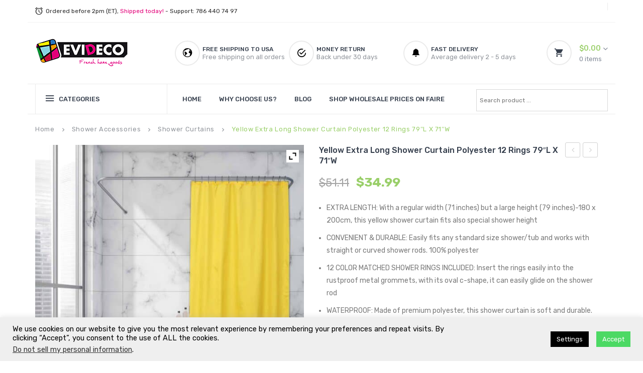

--- FILE ---
content_type: text/html; charset=UTF-8
request_url: https://evideco.com/product/yellow-extra-long-shower-curtain-polyester-12-rings-79l-x-71w/
body_size: 33311
content:
<!DOCTYPE html>
<html lang="en-US">
<head>
<meta name="facebook-domain-verification" content="ebgfjbvybntccwvm4jv9afj721h83b" />
<meta charset="UTF-8" />
<meta name="viewport" content="width=device-width, initial-scale=1">
<link rel="profile" href="https://gmpg.org/xfn/11" />
<link rel="pingback" href="https://evideco.com/xmlrpc.php" />
<meta name='robots' content='index, follow, max-image-preview:large, max-snippet:-1, max-video-preview:-1' />
	<style>img:is([sizes="auto" i], [sizes^="auto," i]) { contain-intrinsic-size: 3000px 1500px }</style>
	
<!-- Google Tag Manager for WordPress by gtm4wp.com -->
<script data-cfasync="false" data-pagespeed-no-defer>
	var gtm4wp_datalayer_name = "dataLayer";
	var dataLayer = dataLayer || [];
	const gtm4wp_use_sku_instead = 1;
	const gtm4wp_currency = 'USD';
	const gtm4wp_product_per_impression = 15;
	const gtm4wp_clear_ecommerce = false;
	const gtm4wp_datalayer_max_timeout = 2000;
</script>
<!-- End Google Tag Manager for WordPress by gtm4wp.com -->
	<!-- This site is optimized with the Yoast SEO Premium plugin v25.8 (Yoast SEO v26.1.1) - https://yoast.com/wordpress/plugins/seo/ -->
	<title>Yellow Extra Long Shower Curtain Polyester 12 Rings 79&quot;L x 71&quot;W</title>
	<meta name="description" content="Refresh the decoration of your bathroom and simplify your life with our tonic yellow extra-long shower curtain 12 rings..." />
	<link rel="canonical" href="https://evideco.com/product/yellow-extra-long-shower-curtain-polyester-12-rings-79l-x-71w/" />
	<meta property="og:locale" content="en_US" />
	<meta property="og:type" content="product" />
	<meta property="og:title" content="Yellow Extra Long Shower Curtain Polyester 12 Rings 79&quot;L x 71&quot;W" />
	<meta property="og:description" content="Refresh the decoration of your bathroom and simplify your life with our tonic yellow extra-long shower curtain 12 rings..." />
	<meta property="og:url" content="https://evideco.com/product/yellow-extra-long-shower-curtain-polyester-12-rings-79l-x-71w/" />
	<meta property="og:site_name" content="Evideco.com" />
	<meta property="article:modified_time" content="2025-12-15T16:05:40+00:00" />
	<meta property="og:image" content="https://evideco.com/wp-content/uploads/2022/05/1204196-Yellow-Extra-Long-Shower-Curtain-Polyester-12-Rings-79L-x-71W-2.jpg" />
	<meta property="og:image:width" content="2000" />
	<meta property="og:image:height" content="2000" />
	<meta property="og:image:type" content="image/jpeg" /><meta property="og:image" content="https://evideco.com/wp-content/uploads/2022/05/1204196-Yellow-Extra-Long-Shower-Curtain-Polyester-12-Rings-79L-x-71W-5.jpg" />
	<meta property="og:image:width" content="2000" />
	<meta property="og:image:height" content="2000" />
	<meta property="og:image:type" content="image/jpeg" /><meta property="og:image" content="https://evideco.com/wp-content/uploads/2022/05/1204196-Yellow-Extra-Long-Shower-Curtain-Polyester-12-Rings-79L-x-71W-3.jpg" />
	<meta property="og:image:width" content="2000" />
	<meta property="og:image:height" content="2000" />
	<meta property="og:image:type" content="image/jpeg" /><meta property="og:image" content="https://evideco.com/wp-content/uploads/2022/05/1204196-Yellow-Extra-Long-Shower-Curtain-Polyester-12-Rings-79L-x-71W-4.jpg" />
	<meta property="og:image:width" content="2000" />
	<meta property="og:image:height" content="2000" />
	<meta property="og:image:type" content="image/jpeg" /><meta property="og:image" content="https://evideco.com/wp-content/uploads/2022/05/1204196-Yellow-Extra-Long-Shower-Curtain-Polyester-12-Rings-79L-x-71W-1-main.jpg" />
	<meta property="og:image:width" content="2000" />
	<meta property="og:image:height" content="2000" />
	<meta property="og:image:type" content="image/jpeg" />
	<meta name="twitter:card" content="summary_large_image" />
	<meta name="twitter:site" content="@evideco1" />
	<meta name="twitter:label1" content="Price" />
	<meta name="twitter:data1" content="&#036;34.99" />
	<meta name="twitter:label2" content="Availability" />
	<meta name="twitter:data2" content="In stock" />
	<script type="application/ld+json" class="yoast-schema-graph">{"@context":"https://schema.org","@graph":[{"@type":["WebPage","ItemPage"],"@id":"https://evideco.com/product/yellow-extra-long-shower-curtain-polyester-12-rings-79l-x-71w/","url":"https://evideco.com/product/yellow-extra-long-shower-curtain-polyester-12-rings-79l-x-71w/","name":"Yellow Extra Long Shower Curtain Polyester 12 Rings 79\"L x 71\"W","isPartOf":{"@id":"https://evideco.com/#website"},"primaryImageOfPage":{"@id":"https://evideco.com/product/yellow-extra-long-shower-curtain-polyester-12-rings-79l-x-71w/#primaryimage"},"image":{"@id":"https://evideco.com/product/yellow-extra-long-shower-curtain-polyester-12-rings-79l-x-71w/#primaryimage"},"thumbnailUrl":"https://evideco.com/wp-content/uploads/2022/05/1204196-Yellow-Extra-Long-Shower-Curtain-Polyester-12-Rings-79L-x-71W-2.jpg","description":"Refresh the decoration of your bathroom and simplify your life with our tonic yellow extra-long shower curtain 12 rings...","breadcrumb":{"@id":"https://evideco.com/product/yellow-extra-long-shower-curtain-polyester-12-rings-79l-x-71w/#breadcrumb"},"inLanguage":"en-US","potentialAction":{"@type":"BuyAction","target":"https://evideco.com/product/yellow-extra-long-shower-curtain-polyester-12-rings-79l-x-71w/"}},{"@type":"ImageObject","inLanguage":"en-US","@id":"https://evideco.com/product/yellow-extra-long-shower-curtain-polyester-12-rings-79l-x-71w/#primaryimage","url":"https://evideco.com/wp-content/uploads/2022/05/1204196-Yellow-Extra-Long-Shower-Curtain-Polyester-12-Rings-79L-x-71W-2.jpg","contentUrl":"https://evideco.com/wp-content/uploads/2022/05/1204196-Yellow-Extra-Long-Shower-Curtain-Polyester-12-Rings-79L-x-71W-2.jpg","width":2000,"height":2000,"caption":"Yellow shower curtain hanging in marble-tile bathroom"},{"@type":"BreadcrumbList","@id":"https://evideco.com/product/yellow-extra-long-shower-curtain-polyester-12-rings-79l-x-71w/#breadcrumb","itemListElement":[{"@type":"ListItem","position":1,"name":"Home","item":"https://evideco.com/"},{"@type":"ListItem","position":2,"name":"Shop","item":"https://evideco.com/shop/"},{"@type":"ListItem","position":3,"name":"Shower Accessories","item":"https://evideco.com/product-category/shower-accessories/"},{"@type":"ListItem","position":4,"name":"Shower Curtains","item":"https://evideco.com/product-category/shower-accessories/shower-curtains/"},{"@type":"ListItem","position":5,"name":"Yellow Extra Long Shower Curtain Polyester 12 Rings 79&#8243;L x 71&#8243;W"}]},{"@type":"WebSite","@id":"https://evideco.com/#website","url":"https://evideco.com/","name":"Evideco.com","description":"Evideco French home goods","publisher":{"@id":"https://evideco.com/#organization"},"potentialAction":[{"@type":"SearchAction","target":{"@type":"EntryPoint","urlTemplate":"https://evideco.com/?s={search_term_string}"},"query-input":{"@type":"PropertyValueSpecification","valueRequired":true,"valueName":"search_term_string"}}],"inLanguage":"en-US"},{"@type":"Organization","@id":"https://evideco.com/#organization","name":"Evideco","url":"https://evideco.com/","logo":{"@type":"ImageObject","inLanguage":"en-US","@id":"https://evideco.com/#/schema/logo/image/","url":"https://evideco.com/wp-content/uploads/2018/10/logo_evideco.png","contentUrl":"https://evideco.com/wp-content/uploads/2018/10/logo_evideco.png","width":186,"height":56,"caption":"Evideco"},"image":{"@id":"https://evideco.com/#/schema/logo/image/"},"sameAs":["https://www.facebook.com/evidecofrenchhomegoods/","https://x.com/evideco1","https://www.instagram.com/evidecohomedecor/","https://www.pinterest.com/evideco/","https://www.youtube.com/channel/UC0Ex7T2rE_hBx6TchN2Y_Zg","https://www.tiktok.com/@evidecofrenchhomegoods"]}]}</script>
	<meta property="product:price:amount" content="34.99" />
	<meta property="product:price:currency" content="USD" />
	<meta property="og:availability" content="instock" />
	<meta property="product:availability" content="instock" />
	<meta property="product:retailer_item_id" content="1204196" />
	<meta property="product:condition" content="new" />
	<!-- / Yoast SEO Premium plugin. -->


<link rel='dns-prefetch' href='//static-na.payments-amazon.com' />
<link rel='dns-prefetch' href='//fonts.googleapis.com' />
<link rel='preconnect' href='https://fonts.gstatic.com' crossorigin />
<link rel='stylesheet' id='wc-authorize-net-cim-credit-card-checkout-block-css' href='https://evideco.com/wp-content/plugins/woocommerce-gateway-authorize-net-cim/assets/css/blocks/wc-authorize-net-cim-checkout-block.css?ver=1768278660' type='text/css' media='all' />
<link rel='stylesheet' id='wc-authorize-net-cim-echeck-checkout-block-css' href='https://evideco.com/wp-content/plugins/woocommerce-gateway-authorize-net-cim/assets/css/blocks/wc-authorize-net-cim-checkout-block.css?ver=1768278660' type='text/css' media='all' />
<link rel='stylesheet' id='wp-block-library-css' href='https://evideco.com/wp-includes/css/dist/block-library/style.min.css?ver=6.7.4' type='text/css' media='all' />
<link rel='stylesheet' id='yith-wcan-shortcodes-css' href='https://evideco.com/wp-content/plugins/yith-woocommerce-ajax-navigation/assets/css/shortcodes.css?ver=5.14.0' type='text/css' media='all' />
<style id='yith-wcan-shortcodes-inline-css' type='text/css'>
:root{
	--yith-wcan-filters_colors_titles: #434343;
	--yith-wcan-filters_colors_background: #FFFFFF;
	--yith-wcan-filters_colors_accent: #A7144C;
	--yith-wcan-filters_colors_accent_r: 167;
	--yith-wcan-filters_colors_accent_g: 20;
	--yith-wcan-filters_colors_accent_b: 76;
	--yith-wcan-color_swatches_border_radius: 100%;
	--yith-wcan-color_swatches_size: 30px;
	--yith-wcan-labels_style_background: #FFFFFF;
	--yith-wcan-labels_style_background_hover: #A7144C;
	--yith-wcan-labels_style_background_active: #A7144C;
	--yith-wcan-labels_style_text: #434343;
	--yith-wcan-labels_style_text_hover: #FFFFFF;
	--yith-wcan-labels_style_text_active: #FFFFFF;
	--yith-wcan-anchors_style_text: #434343;
	--yith-wcan-anchors_style_text_hover: #A7144C;
	--yith-wcan-anchors_style_text_active: #A7144C;
}
</style>
<style id='classic-theme-styles-inline-css' type='text/css'>
/*! This file is auto-generated */
.wp-block-button__link{color:#fff;background-color:#32373c;border-radius:9999px;box-shadow:none;text-decoration:none;padding:calc(.667em + 2px) calc(1.333em + 2px);font-size:1.125em}.wp-block-file__button{background:#32373c;color:#fff;text-decoration:none}
</style>
<style id='global-styles-inline-css' type='text/css'>
:root{--wp--preset--aspect-ratio--square: 1;--wp--preset--aspect-ratio--4-3: 4/3;--wp--preset--aspect-ratio--3-4: 3/4;--wp--preset--aspect-ratio--3-2: 3/2;--wp--preset--aspect-ratio--2-3: 2/3;--wp--preset--aspect-ratio--16-9: 16/9;--wp--preset--aspect-ratio--9-16: 9/16;--wp--preset--color--black: #000000;--wp--preset--color--cyan-bluish-gray: #abb8c3;--wp--preset--color--white: #ffffff;--wp--preset--color--pale-pink: #f78da7;--wp--preset--color--vivid-red: #cf2e2e;--wp--preset--color--luminous-vivid-orange: #ff6900;--wp--preset--color--luminous-vivid-amber: #fcb900;--wp--preset--color--light-green-cyan: #7bdcb5;--wp--preset--color--vivid-green-cyan: #00d084;--wp--preset--color--pale-cyan-blue: #8ed1fc;--wp--preset--color--vivid-cyan-blue: #0693e3;--wp--preset--color--vivid-purple: #9b51e0;--wp--preset--gradient--vivid-cyan-blue-to-vivid-purple: linear-gradient(135deg,rgba(6,147,227,1) 0%,rgb(155,81,224) 100%);--wp--preset--gradient--light-green-cyan-to-vivid-green-cyan: linear-gradient(135deg,rgb(122,220,180) 0%,rgb(0,208,130) 100%);--wp--preset--gradient--luminous-vivid-amber-to-luminous-vivid-orange: linear-gradient(135deg,rgba(252,185,0,1) 0%,rgba(255,105,0,1) 100%);--wp--preset--gradient--luminous-vivid-orange-to-vivid-red: linear-gradient(135deg,rgba(255,105,0,1) 0%,rgb(207,46,46) 100%);--wp--preset--gradient--very-light-gray-to-cyan-bluish-gray: linear-gradient(135deg,rgb(238,238,238) 0%,rgb(169,184,195) 100%);--wp--preset--gradient--cool-to-warm-spectrum: linear-gradient(135deg,rgb(74,234,220) 0%,rgb(151,120,209) 20%,rgb(207,42,186) 40%,rgb(238,44,130) 60%,rgb(251,105,98) 80%,rgb(254,248,76) 100%);--wp--preset--gradient--blush-light-purple: linear-gradient(135deg,rgb(255,206,236) 0%,rgb(152,150,240) 100%);--wp--preset--gradient--blush-bordeaux: linear-gradient(135deg,rgb(254,205,165) 0%,rgb(254,45,45) 50%,rgb(107,0,62) 100%);--wp--preset--gradient--luminous-dusk: linear-gradient(135deg,rgb(255,203,112) 0%,rgb(199,81,192) 50%,rgb(65,88,208) 100%);--wp--preset--gradient--pale-ocean: linear-gradient(135deg,rgb(255,245,203) 0%,rgb(182,227,212) 50%,rgb(51,167,181) 100%);--wp--preset--gradient--electric-grass: linear-gradient(135deg,rgb(202,248,128) 0%,rgb(113,206,126) 100%);--wp--preset--gradient--midnight: linear-gradient(135deg,rgb(2,3,129) 0%,rgb(40,116,252) 100%);--wp--preset--font-size--small: 13px;--wp--preset--font-size--medium: 20px;--wp--preset--font-size--large: 36px;--wp--preset--font-size--x-large: 42px;--wp--preset--spacing--20: 0.44rem;--wp--preset--spacing--30: 0.67rem;--wp--preset--spacing--40: 1rem;--wp--preset--spacing--50: 1.5rem;--wp--preset--spacing--60: 2.25rem;--wp--preset--spacing--70: 3.38rem;--wp--preset--spacing--80: 5.06rem;--wp--preset--shadow--natural: 6px 6px 9px rgba(0, 0, 0, 0.2);--wp--preset--shadow--deep: 12px 12px 50px rgba(0, 0, 0, 0.4);--wp--preset--shadow--sharp: 6px 6px 0px rgba(0, 0, 0, 0.2);--wp--preset--shadow--outlined: 6px 6px 0px -3px rgba(255, 255, 255, 1), 6px 6px rgba(0, 0, 0, 1);--wp--preset--shadow--crisp: 6px 6px 0px rgba(0, 0, 0, 1);}:where(.is-layout-flex){gap: 0.5em;}:where(.is-layout-grid){gap: 0.5em;}body .is-layout-flex{display: flex;}.is-layout-flex{flex-wrap: wrap;align-items: center;}.is-layout-flex > :is(*, div){margin: 0;}body .is-layout-grid{display: grid;}.is-layout-grid > :is(*, div){margin: 0;}:where(.wp-block-columns.is-layout-flex){gap: 2em;}:where(.wp-block-columns.is-layout-grid){gap: 2em;}:where(.wp-block-post-template.is-layout-flex){gap: 1.25em;}:where(.wp-block-post-template.is-layout-grid){gap: 1.25em;}.has-black-color{color: var(--wp--preset--color--black) !important;}.has-cyan-bluish-gray-color{color: var(--wp--preset--color--cyan-bluish-gray) !important;}.has-white-color{color: var(--wp--preset--color--white) !important;}.has-pale-pink-color{color: var(--wp--preset--color--pale-pink) !important;}.has-vivid-red-color{color: var(--wp--preset--color--vivid-red) !important;}.has-luminous-vivid-orange-color{color: var(--wp--preset--color--luminous-vivid-orange) !important;}.has-luminous-vivid-amber-color{color: var(--wp--preset--color--luminous-vivid-amber) !important;}.has-light-green-cyan-color{color: var(--wp--preset--color--light-green-cyan) !important;}.has-vivid-green-cyan-color{color: var(--wp--preset--color--vivid-green-cyan) !important;}.has-pale-cyan-blue-color{color: var(--wp--preset--color--pale-cyan-blue) !important;}.has-vivid-cyan-blue-color{color: var(--wp--preset--color--vivid-cyan-blue) !important;}.has-vivid-purple-color{color: var(--wp--preset--color--vivid-purple) !important;}.has-black-background-color{background-color: var(--wp--preset--color--black) !important;}.has-cyan-bluish-gray-background-color{background-color: var(--wp--preset--color--cyan-bluish-gray) !important;}.has-white-background-color{background-color: var(--wp--preset--color--white) !important;}.has-pale-pink-background-color{background-color: var(--wp--preset--color--pale-pink) !important;}.has-vivid-red-background-color{background-color: var(--wp--preset--color--vivid-red) !important;}.has-luminous-vivid-orange-background-color{background-color: var(--wp--preset--color--luminous-vivid-orange) !important;}.has-luminous-vivid-amber-background-color{background-color: var(--wp--preset--color--luminous-vivid-amber) !important;}.has-light-green-cyan-background-color{background-color: var(--wp--preset--color--light-green-cyan) !important;}.has-vivid-green-cyan-background-color{background-color: var(--wp--preset--color--vivid-green-cyan) !important;}.has-pale-cyan-blue-background-color{background-color: var(--wp--preset--color--pale-cyan-blue) !important;}.has-vivid-cyan-blue-background-color{background-color: var(--wp--preset--color--vivid-cyan-blue) !important;}.has-vivid-purple-background-color{background-color: var(--wp--preset--color--vivid-purple) !important;}.has-black-border-color{border-color: var(--wp--preset--color--black) !important;}.has-cyan-bluish-gray-border-color{border-color: var(--wp--preset--color--cyan-bluish-gray) !important;}.has-white-border-color{border-color: var(--wp--preset--color--white) !important;}.has-pale-pink-border-color{border-color: var(--wp--preset--color--pale-pink) !important;}.has-vivid-red-border-color{border-color: var(--wp--preset--color--vivid-red) !important;}.has-luminous-vivid-orange-border-color{border-color: var(--wp--preset--color--luminous-vivid-orange) !important;}.has-luminous-vivid-amber-border-color{border-color: var(--wp--preset--color--luminous-vivid-amber) !important;}.has-light-green-cyan-border-color{border-color: var(--wp--preset--color--light-green-cyan) !important;}.has-vivid-green-cyan-border-color{border-color: var(--wp--preset--color--vivid-green-cyan) !important;}.has-pale-cyan-blue-border-color{border-color: var(--wp--preset--color--pale-cyan-blue) !important;}.has-vivid-cyan-blue-border-color{border-color: var(--wp--preset--color--vivid-cyan-blue) !important;}.has-vivid-purple-border-color{border-color: var(--wp--preset--color--vivid-purple) !important;}.has-vivid-cyan-blue-to-vivid-purple-gradient-background{background: var(--wp--preset--gradient--vivid-cyan-blue-to-vivid-purple) !important;}.has-light-green-cyan-to-vivid-green-cyan-gradient-background{background: var(--wp--preset--gradient--light-green-cyan-to-vivid-green-cyan) !important;}.has-luminous-vivid-amber-to-luminous-vivid-orange-gradient-background{background: var(--wp--preset--gradient--luminous-vivid-amber-to-luminous-vivid-orange) !important;}.has-luminous-vivid-orange-to-vivid-red-gradient-background{background: var(--wp--preset--gradient--luminous-vivid-orange-to-vivid-red) !important;}.has-very-light-gray-to-cyan-bluish-gray-gradient-background{background: var(--wp--preset--gradient--very-light-gray-to-cyan-bluish-gray) !important;}.has-cool-to-warm-spectrum-gradient-background{background: var(--wp--preset--gradient--cool-to-warm-spectrum) !important;}.has-blush-light-purple-gradient-background{background: var(--wp--preset--gradient--blush-light-purple) !important;}.has-blush-bordeaux-gradient-background{background: var(--wp--preset--gradient--blush-bordeaux) !important;}.has-luminous-dusk-gradient-background{background: var(--wp--preset--gradient--luminous-dusk) !important;}.has-pale-ocean-gradient-background{background: var(--wp--preset--gradient--pale-ocean) !important;}.has-electric-grass-gradient-background{background: var(--wp--preset--gradient--electric-grass) !important;}.has-midnight-gradient-background{background: var(--wp--preset--gradient--midnight) !important;}.has-small-font-size{font-size: var(--wp--preset--font-size--small) !important;}.has-medium-font-size{font-size: var(--wp--preset--font-size--medium) !important;}.has-large-font-size{font-size: var(--wp--preset--font-size--large) !important;}.has-x-large-font-size{font-size: var(--wp--preset--font-size--x-large) !important;}
:where(.wp-block-post-template.is-layout-flex){gap: 1.25em;}:where(.wp-block-post-template.is-layout-grid){gap: 1.25em;}
:where(.wp-block-columns.is-layout-flex){gap: 2em;}:where(.wp-block-columns.is-layout-grid){gap: 2em;}
:root :where(.wp-block-pullquote){font-size: 1.5em;line-height: 1.6;}
</style>
<link rel='stylesheet' id='cookie-law-info-css' href='https://evideco.com/wp-content/plugins/cookie-law-info/legacy/public/css/cookie-law-info-public.css?ver=3.3.5' type='text/css' media='all' />
<link rel='stylesheet' id='cookie-law-info-gdpr-css' href='https://evideco.com/wp-content/plugins/cookie-law-info/legacy/public/css/cookie-law-info-gdpr.css?ver=3.3.5' type='text/css' media='all' />
<link rel='stylesheet' id='photoswipe-css' href='https://evideco.com/wp-content/plugins/woocommerce/assets/css/photoswipe/photoswipe.min.css?ver=9.8.6' type='text/css' media='all' />
<link rel='stylesheet' id='photoswipe-default-skin-css' href='https://evideco.com/wp-content/plugins/woocommerce/assets/css/photoswipe/default-skin/default-skin.min.css?ver=9.8.6' type='text/css' media='all' />
<link rel='stylesheet' id='woocommerce-layout-css' href='https://evideco.com/wp-content/plugins/woocommerce/assets/css/woocommerce-layout.css?ver=9.8.6' type='text/css' media='all' />
<link rel='stylesheet' id='woocommerce-smallscreen-css' href='https://evideco.com/wp-content/plugins/woocommerce/assets/css/woocommerce-smallscreen.css?ver=9.8.6' type='text/css' media='only screen and (max-width: 768px)' />
<link rel='stylesheet' id='woocommerce-general-css' href='https://evideco.com/wp-content/plugins/woocommerce/assets/css/woocommerce.css?ver=9.8.6' type='text/css' media='all' />
<style id='woocommerce-inline-inline-css' type='text/css'>
.woocommerce form .form-row .required { visibility: visible; }
</style>
<link rel='stylesheet' id='aws-style-css' href='https://evideco.com/wp-content/plugins/advanced-woo-search/assets/css/common.min.css?ver=3.46' type='text/css' media='all' />
<link rel='stylesheet' id='brands-styles-css' href='https://evideco.com/wp-content/plugins/woocommerce/assets/css/brands.css?ver=9.8.6' type='text/css' media='all' />
<link rel='stylesheet' id='slick-css' href='https://evideco.com/wp-content/themes/furnilife_154/js/slick/slick.css?ver=1.6.0' type='text/css' media='all' />
<link rel='stylesheet' id='chosen-css' href='https://evideco.com/wp-content/themes/furnilife_154/js/chosen/chosen.min.css?ver=1.3.0' type='text/css' media='all' />
<link rel='stylesheet' id='fancybox-css-css' href='https://evideco.com/wp-content/themes/furnilife_154/js/fancybox/jquery.fancybox.css?ver=2.1.5' type='text/css' media='all' />
<link rel='stylesheet' id='fancybox-buttons-css' href='https://evideco.com/wp-content/themes/furnilife_154/js/fancybox/helpers/jquery.fancybox-buttons.css?ver=1.0.5' type='text/css' media='all' />
<link rel='stylesheet' id='fancybox-thumbs-css' href='https://evideco.com/wp-content/themes/furnilife_154/js/fancybox/helpers/jquery.fancybox-thumbs.css?ver=1.0.7' type='text/css' media='all' />
<link rel='stylesheet' id='furnilife-fonts-css' href='https://fonts.googleapis.com/css?family=Open+Sans%3A700italic%2C400%2C800%2C600&#038;subset=latin%2Clatin-ext' type='text/css' media='all' />
<link rel='stylesheet' id='furnilife-style-css' href='https://evideco.com/wp-content/themes/furnilife_154/style.css?ver=6.7.4' type='text/css' media='all' />
<link rel='stylesheet' id='megamenu-css-css' href='https://evideco.com/wp-content/themes/furnilife_154/css/megamenu_style.css?ver=2.0.4' type='text/css' media='all' />
<link rel='stylesheet' id='fontawesome-css' href='https://evideco.com/wp-content/themes/furnilife_154/css/font-awesome.min.css?ver=4.2.0' type='text/css' media='all' />
<link rel='stylesheet' id='material-icons-css' href='https://evideco.com/wp-content/themes/furnilife_154/css/material-icons.css?ver=3.0.1' type='text/css' media='all' />
<link rel='stylesheet' id='ion-icons-css' href='https://evideco.com/wp-content/themes/furnilife_154/css/ionicons.css?ver=3.0.1' type='text/css' media='all' />
<link rel='stylesheet' id='animate-css' href='https://evideco.com/wp-content/themes/furnilife_154/css/animate.css?ver=6.7.4' type='text/css' media='all' />
<link rel='stylesheet' id='owl.carousel-css' href='https://evideco.com/wp-content/themes/furnilife_154/css/owl.carousel.css?ver=1.3.3' type='text/css' media='all' />
<link rel='stylesheet' id='bootstrap-css' href='https://evideco.com/wp-content/themes/furnilife_154/css/bootstrap.min.css?ver=3.2.0' type='text/css' media='all' />
<link rel='stylesheet' id='furnilifecss-reset-css' href='https://evideco.com/wp-content/themes/furnilife_154/css/reset1.css?ver=1.0.0' type='text/css' media='all' />
<link rel='stylesheet' id='furnilifecss-global-css' href='https://evideco.com/wp-content/themes/furnilife_154/css/global1.css?ver=1.0.0' type='text/css' media='all' />
<link rel='stylesheet' id='furnilifecss-pages-css' href='https://evideco.com/wp-content/themes/furnilife_154/css/pages1.css?ver=1.0.0' type='text/css' media='all' />
<link rel='stylesheet' id='furnilifecss-woocommerce-css' href='https://evideco.com/wp-content/themes/furnilife_154/css/woocommerce1.css?ver=1.0.0' type='text/css' media='all' />
<link rel='stylesheet' id='furnilifecss-layouts-css' href='https://evideco.com/wp-content/themes/furnilife_154/css/layouts1.css?ver=1.0.0' type='text/css' media='all' />
<link rel='stylesheet' id='furnilifecss-responsive-css' href='https://evideco.com/wp-content/themes/furnilife_154/css/responsive1.css?ver=1.0.0' type='text/css' media='all' />
<link rel='stylesheet' id='furnilifecss-custom-css' href='https://evideco.com/wp-content/themes/furnilife_154/css/opt_css.css?ver=1.0.0' type='text/css' media='all' />
<style id='furnilifecss-custom-inline-css' type='text/css'>
.vc_custom_1649522090021{margin-bottom: 0px !important;}
.vc_custom_1510644274563{border-bottom-width: 1px !important;border-bottom-color: #f2f2f2 !important;border-bottom-style: solid !important;}.vc_custom_1552636627373{margin-top: 10px !important;margin-bottom: 0px !important;}
.wrapper.box-layout, .wrapper.box-layout .container, .wrapper.box-layout .row-container {max-width: 1170px;}
</style>
<link rel='stylesheet' id='mm_icomoon-css' href='https://evideco.com/wp-content/plugins/mega_main_menu/framework/src/css/icomoon.css?ver=2.1.6' type='text/css' media='all' />
<link rel='stylesheet' id='mm_font-awesome-css' href='https://evideco.com/wp-content/plugins/mega_main_menu/framework/src/css/font-awesome.css?ver=2.1.6' type='text/css' media='all' />
<link rel='stylesheet' id='mmm_mega_main_menu-css' href='https://evideco.com/wp-content/plugins/mega_main_menu/src/css/cache.skin.css?ver=1541795649' type='text/css' media='all' />
<link rel='stylesheet' id='ywzm-prettyPhoto-css' href='//evideco.com/wp-content/plugins/woocommerce/assets/css/prettyPhoto.css?ver=2.1.1' type='text/css' media='all' />
<style id='ywzm-prettyPhoto-inline-css' type='text/css'>

                    div.pp_woocommerce a.pp_contract, div.pp_woocommerce a.pp_expand{
                        content: unset !important;
                        background-color: white;
                        width: 25px;
                        height: 25px;
                        margin-top: 5px;
						margin-left: 5px;
                    }

                    div.pp_woocommerce a.pp_contract, div.pp_woocommerce a.pp_expand:hover{
                        background-color: white;
                    }
                     div.pp_woocommerce a.pp_contract, div.pp_woocommerce a.pp_contract:hover{
                        background-color: white;
                    }

                    a.pp_expand:before, a.pp_contract:before{
                    content: unset !important;
                    }

                     a.pp_expand .expand-button-hidden svg, a.pp_contract .expand-button-hidden svg{
                       width: 25px;
                       height: 25px;
                       padding: 5px;
					}

					.expand-button-hidden path{
                       fill: black;
					}

                    
</style>
<link rel='stylesheet' id='ywzm-magnifier-css' href='https://evideco.com/wp-content/plugins/yith-woocommerce-zoom-magnifier/assets/css/yith_magnifier.css?ver=2.1.1' type='text/css' media='all' />
<link rel='stylesheet' id='ywzm_frontend-css' href='https://evideco.com/wp-content/plugins/yith-woocommerce-zoom-magnifier/assets/css/frontend.css?ver=2.1.1' type='text/css' media='all' />
<style id='ywzm_frontend-inline-css' type='text/css'>

                    #slider-prev, #slider-next {
                        background-color: white;
                        border: 2px solid black;
                        width:25px !important;
                        height:25px !important;
                    }

                    .yith_slider_arrow span{
                        width:25px !important;
                        height:25px !important;
                    }
                    
                    #slider-prev:hover, #slider-next:hover {
                        background-color: white;
                        border: 2px solid black;
                    }
                    
                   .thumbnails.slider path:hover {
                        fill:black;
                    }
                    
                    .thumbnails.slider path {
                        fill:black;
                        width:25px !important;
                        height:25px !important;
                    }

                    .thumbnails.slider svg {
                       width: 22px;
                       height: 22px;
                    }

                    
                    a.yith_expand {
                     position: absolute;
                     z-index: 1000;
                     background-color: white;
                     width: 25px;
                     height: 25px;
                     top: 10px;
                     bottom: initial;
                     left: initial;
                     right: 10px;
                     border-radius: 0%;
                    }

                    .expand-button-hidden svg{
                       width: 25px;
                       height: 25px;
					}

					.expand-button-hidden path{
                       fill: black;
					}
                    
</style>
<link rel='stylesheet' id='eh-amazon-style-css' href='https://evideco.com/wp-content/plugins/eh-amazon-payment-gateway/assets/css/eh-pwa-style.css?ver=6.7.4' type='text/css' media='all' />
<link   rel="preload" as="style" href="https://fonts.googleapis.com/css?family=Rubik:300,400,500,600,700,800,900,300italic,400italic,500italic,600italic,700italic,800italic,900italic&#038;display=swap&#038;ver=1743607339" /><script src="/cdn-cgi/scripts/7d0fa10a/cloudflare-static/rocket-loader.min.js" data-cf-settings="0df7124b21af875b4f9bda63-|49"></script><link   rel="stylesheet" href="https://fonts.googleapis.com/css?family=Rubik:300,400,500,600,700,800,900,300italic,400italic,500italic,600italic,700italic,800italic,900italic&#038;display=swap&#038;ver=1743607339" media="print" onload="this.media='all'"><noscript><link   rel="stylesheet" href="https://fonts.googleapis.com/css?family=Rubik:300,400,500,600,700,800,900,300italic,400italic,500italic,600italic,700italic,800italic,900italic&#038;display=swap&#038;ver=1743607339" /></noscript><script type="0df7124b21af875b4f9bda63-text/javascript" src="https://evideco.com/wp-includes/js/jquery/jquery.min.js?ver=3.7.1" id="jquery-core-js"></script>
<script type="0df7124b21af875b4f9bda63-text/javascript" src="https://evideco.com/wp-includes/js/jquery/jquery-migrate.min.js?ver=3.4.1" id="jquery-migrate-js"></script>
<script type="0df7124b21af875b4f9bda63-text/javascript" id="cookie-law-info-js-extra">
/* <![CDATA[ */
var Cli_Data = {"nn_cookie_ids":[],"cookielist":[],"non_necessary_cookies":[],"ccpaEnabled":"1","ccpaRegionBased":"","ccpaBarEnabled":"","strictlyEnabled":["necessary","obligatoire"],"ccpaType":"ccpa_gdpr","js_blocking":"","custom_integration":"","triggerDomRefresh":"","secure_cookies":""};
var cli_cookiebar_settings = {"animate_speed_hide":"500","animate_speed_show":"500","background":"#efefef","border":"#b1a6a6c2","border_on":"","button_1_button_colour":"#4cd964","button_1_button_hover":"#3dae50","button_1_link_colour":"#fff","button_1_as_button":"1","button_1_new_win":"","button_2_button_colour":"#333","button_2_button_hover":"#292929","button_2_link_colour":"#444","button_2_as_button":"","button_2_hidebar":"","button_3_button_colour":"#000","button_3_button_hover":"#000000","button_3_link_colour":"#fff","button_3_as_button":"1","button_3_new_win":"","button_4_button_colour":"#000","button_4_button_hover":"#000000","button_4_link_colour":"#fff","button_4_as_button":"1","button_7_button_colour":"#61a229","button_7_button_hover":"#4e8221","button_7_link_colour":"#fff","button_7_as_button":"1","button_7_new_win":"","font_family":"inherit","header_fix":"","notify_animate_hide":"1","notify_animate_show":"","notify_div_id":"#cookie-law-info-bar","notify_position_horizontal":"right","notify_position_vertical":"bottom","scroll_close":"","scroll_close_reload":"","accept_close_reload":"","reject_close_reload":"","showagain_tab":"1","showagain_background":"#fff","showagain_border":"#000","showagain_div_id":"#cookie-law-info-again","showagain_x_position":"100px","text":"#000000","show_once_yn":"","show_once":"10000","logging_on":"","as_popup":"","popup_overlay":"1","bar_heading_text":"","cookie_bar_as":"banner","popup_showagain_position":"bottom-right","widget_position":"left"};
var log_object = {"ajax_url":"https:\/\/evideco.com\/wp-admin\/admin-ajax.php"};
/* ]]> */
</script>
<script type="0df7124b21af875b4f9bda63-text/javascript" src="https://evideco.com/wp-content/plugins/cookie-law-info/legacy/public/js/cookie-law-info-public.js?ver=3.3.5" id="cookie-law-info-js"></script>
<script type="0df7124b21af875b4f9bda63-text/javascript" id="cookie-law-info-ccpa-js-extra">
/* <![CDATA[ */
var ccpa_data = {"opt_out_prompt":"Do you really wish to opt out?","opt_out_confirm":"Confirm","opt_out_cancel":"Cancel"};
/* ]]> */
</script>
<script type="0df7124b21af875b4f9bda63-text/javascript" src="https://evideco.com/wp-content/plugins/cookie-law-info/legacy/admin/modules/ccpa/assets/js/cookie-law-info-ccpa.js?ver=3.3.5" id="cookie-law-info-ccpa-js"></script>
<script type="0df7124b21af875b4f9bda63-text/javascript" src="https://evideco.com/wp-content/plugins/woocommerce/assets/js/jquery-blockui/jquery.blockUI.min.js?ver=2.7.0-wc.9.8.6" id="jquery-blockui-js" data-wp-strategy="defer"></script>
<script type="0df7124b21af875b4f9bda63-text/javascript" id="wc-add-to-cart-js-extra">
/* <![CDATA[ */
var wc_add_to_cart_params = {"ajax_url":"\/wp-admin\/admin-ajax.php","wc_ajax_url":"https:\/\/evideco.com\/product\/yellow-extra-long-shower-curtain-polyester-12-rings-79l-x-71w\/?wc-ajax=%%endpoint%%","i18n_view_cart":"View cart","cart_url":"https:\/\/evideco.com\/cart\/","is_cart":"","cart_redirect_after_add":"yes"};
/* ]]> */
</script>
<script type="0df7124b21af875b4f9bda63-text/javascript" src="https://evideco.com/wp-content/plugins/woocommerce/assets/js/frontend/add-to-cart.min.js?ver=9.8.6" id="wc-add-to-cart-js" data-wp-strategy="defer"></script>
<script type="0df7124b21af875b4f9bda63-text/javascript" src="https://evideco.com/wp-content/plugins/woocommerce/assets/js/zoom/jquery.zoom.min.js?ver=1.7.21-wc.9.8.6" id="zoom-js" defer="defer" data-wp-strategy="defer"></script>
<script type="0df7124b21af875b4f9bda63-text/javascript" src="https://evideco.com/wp-content/plugins/woocommerce/assets/js/photoswipe/photoswipe.min.js?ver=4.1.1-wc.9.8.6" id="photoswipe-js" defer="defer" data-wp-strategy="defer"></script>
<script type="0df7124b21af875b4f9bda63-text/javascript" src="https://evideco.com/wp-content/plugins/woocommerce/assets/js/photoswipe/photoswipe-ui-default.min.js?ver=4.1.1-wc.9.8.6" id="photoswipe-ui-default-js" defer="defer" data-wp-strategy="defer"></script>
<script type="0df7124b21af875b4f9bda63-text/javascript" id="wc-single-product-js-extra">
/* <![CDATA[ */
var wc_single_product_params = {"i18n_required_rating_text":"Please select a rating","i18n_rating_options":["1 of 5 stars","2 of 5 stars","3 of 5 stars","4 of 5 stars","5 of 5 stars"],"i18n_product_gallery_trigger_text":"View full-screen image gallery","review_rating_required":"yes","flexslider":{"rtl":false,"animation":"slide","smoothHeight":true,"directionNav":false,"controlNav":"thumbnails","slideshow":false,"animationSpeed":500,"animationLoop":false,"allowOneSlide":false},"zoom_enabled":"1","zoom_options":[],"photoswipe_enabled":"1","photoswipe_options":{"shareEl":false,"closeOnScroll":false,"history":false,"hideAnimationDuration":0,"showAnimationDuration":0},"flexslider_enabled":"1"};
/* ]]> */
</script>
<script type="0df7124b21af875b4f9bda63-text/javascript" src="https://evideco.com/wp-content/plugins/woocommerce/assets/js/frontend/single-product.min.js?ver=9.8.6" id="wc-single-product-js" defer="defer" data-wp-strategy="defer"></script>
<script type="0df7124b21af875b4f9bda63-text/javascript" src="https://evideco.com/wp-content/plugins/woocommerce/assets/js/js-cookie/js.cookie.min.js?ver=2.1.4-wc.9.8.6" id="js-cookie-js" defer="defer" data-wp-strategy="defer"></script>
<script type="0df7124b21af875b4f9bda63-text/javascript" id="woocommerce-js-extra">
/* <![CDATA[ */
var woocommerce_params = {"ajax_url":"\/wp-admin\/admin-ajax.php","wc_ajax_url":"https:\/\/evideco.com\/product\/yellow-extra-long-shower-curtain-polyester-12-rings-79l-x-71w\/?wc-ajax=%%endpoint%%","i18n_password_show":"Show password","i18n_password_hide":"Hide password"};
/* ]]> */
</script>
<script type="0df7124b21af875b4f9bda63-text/javascript" src="https://evideco.com/wp-content/plugins/woocommerce/assets/js/frontend/woocommerce.min.js?ver=9.8.6" id="woocommerce-js" defer="defer" data-wp-strategy="defer"></script>
<script type="0df7124b21af875b4f9bda63-text/javascript" src="https://evideco.com/wp-content/plugins/js_composer/assets/js/vendors/woocommerce-add-to-cart.js?ver=7.6" id="vc_woocommerce-add-to-cart-js-js"></script>
<script type="0df7124b21af875b4f9bda63-text/javascript" src="https://evideco.com/wp-content/themes/furnilife_154/js/TimeCircles.js?ver=1" id="TimeCircles-js-js"></script>
<script type="0df7124b21af875b4f9bda63-text/javascript" src="https://evideco.com/wp-content/plugins/eh-amazon-payment-gateway/assets/js/eh-amazon-script.js?ver=6.7.4" id="eh-amazon-script-js"></script>
<script type="0df7124b21af875b4f9bda63-text/javascript" id="eh-amazon-https-js-extra">
/* <![CDATA[ */
var amazon_https_js = {"text":"PwA","color":"Gold","size":"medium","language":"en-US","id":"A35QBQG2CHMIX4","current_page":"checkout","redirect":"https:\/\/evideco.com\/checkout\/?eh_amazon_payments=true"};
/* ]]> */
</script>
<script type="0df7124b21af875b4f9bda63-text/javascript" src="https://evideco.com/wp-content/plugins/eh-amazon-payment-gateway/assets/js/eh-https-amazon-pay.js?ver=6.7.4" id="eh-amazon-https-js"></script>
<link rel="https://api.w.org/" href="https://evideco.com/wp-json/" /><link rel="alternate" title="JSON" type="application/json" href="https://evideco.com/wp-json/wp/v2/product/121722" /><link rel='shortlink' href='https://evideco.com/?p=121722' />
<link rel="alternate" title="oEmbed (JSON)" type="application/json+oembed" href="https://evideco.com/wp-json/oembed/1.0/embed?url=https%3A%2F%2Fevideco.com%2Fproduct%2Fyellow-extra-long-shower-curtain-polyester-12-rings-79l-x-71w%2F" />
<link rel="alternate" title="oEmbed (XML)" type="text/xml+oembed" href="https://evideco.com/wp-json/oembed/1.0/embed?url=https%3A%2F%2Fevideco.com%2Fproduct%2Fyellow-extra-long-shower-curtain-polyester-12-rings-79l-x-71w%2F&#038;format=xml" />
<script type="0df7124b21af875b4f9bda63-text/javascript">  var el_i13_login_captcha=null; var el_i13_register_captcha=null; </script><script id='pixel-script-poptin' src='https://cdn.popt.in/pixel.js?id=b63a89e527b35' async='true' type="0df7124b21af875b4f9bda63-text/javascript"></script> 
<!-- Google Tag Manager for WordPress by gtm4wp.com -->
<!-- GTM Container placement set to automatic -->
<script data-cfasync="false" data-pagespeed-no-defer type="text/javascript">
	var dataLayer_content = {"pagePostType":"product","pagePostType2":"single-product","pageAttributes":["travel-2"],"pagePostAuthor":"cedric poulard","productRatingCounts":[],"productAverageRating":0,"productReviewCount":0,"productType":"simple","productIsVariable":0};
	dataLayer.push( dataLayer_content );
</script>
<script data-cfasync="false" data-pagespeed-no-defer type="text/javascript">
(function(w,d,s,l,i){w[l]=w[l]||[];w[l].push({'gtm.start':
new Date().getTime(),event:'gtm.js'});var f=d.getElementsByTagName(s)[0],
j=d.createElement(s),dl=l!='dataLayer'?'&l='+l:'';j.async=true;j.src=
'//www.googletagmanager.com/gtm.js?id='+i+dl;f.parentNode.insertBefore(j,f);
})(window,document,'script','dataLayer','GTM-5ZLZD67');
</script>
<!-- End Google Tag Manager for WordPress by gtm4wp.com -->			<script type="0df7124b21af875b4f9bda63-text/javascript">
				window.onAmazonLoginReady = function () {
					amazon.Login.setClientId("amzn1.application-oa2-client.15843f212b174a05bfcbaf3a7b9624cf");
					amazon.Login.setUseCookie(true);
				};
			</script>
				<script type="0df7124b21af875b4f9bda63-text/javascript">
	var ajaxurl = 'https://evideco.com/wp-admin/admin-ajax.php';
	</script>
	<noscript><style>.woocommerce-product-gallery{ opacity: 1 !important; }</style></noscript>
				<script type="0df7124b21af875b4f9bda63-text/javascript">
				!function(f,b,e,v,n,t,s){if(f.fbq)return;n=f.fbq=function(){n.callMethod?
					n.callMethod.apply(n,arguments):n.queue.push(arguments)};if(!f._fbq)f._fbq=n;
					n.push=n;n.loaded=!0;n.version='2.0';n.queue=[];t=b.createElement(e);t.async=!0;
					t.src=v;s=b.getElementsByTagName(e)[0];s.parentNode.insertBefore(t,s)}(window,
					document,'script','https://connect.facebook.net/en_US/fbevents.js');
			</script>
			<!-- WooCommerce Facebook Integration Begin -->
			<script type="0df7124b21af875b4f9bda63-text/javascript">

				fbq('init', '648049353181209', {}, {
    "agent": "woocommerce_6-9.8.6-3.5.9"
});

				document.addEventListener( 'DOMContentLoaded', function() {
					// Insert placeholder for events injected when a product is added to the cart through AJAX.
					document.body.insertAdjacentHTML( 'beforeend', '<div class=\"wc-facebook-pixel-event-placeholder\"></div>' );
				}, false );

			</script>
			<!-- WooCommerce Facebook Integration End -->
			
<link rel="icon" href="https://evideco.com/wp-content/uploads/2019/02/cropped-evideco_v3-32x32.png" sizes="32x32" />
<link rel="icon" href="https://evideco.com/wp-content/uploads/2019/02/cropped-evideco_v3-192x192.png" sizes="192x192" />
<link rel="apple-touch-icon" href="https://evideco.com/wp-content/uploads/2019/02/cropped-evideco_v3-180x180.png" />
<meta name="msapplication-TileImage" content="https://evideco.com/wp-content/uploads/2019/02/cropped-evideco_v3-270x270.png" />
<style id="furnilife_opt-dynamic-css" title="dynamic-css" class="redux-options-output">body{background-color:#ffffff;}.header-container a{color:#000000;}.header-container a:hover{color:#2c2c2c;}.header-container a:active{color:#2c2c2c;}.header-sticky.ontop{background-color:rgba(255,255,255,0.9);}.top-bar{color:#2C2C2C;}.top-bar a{color:#2c2c2c;}.top-bar a:hover{color:#000000;}.top-bar a:active{color:#000000;}.footer a{color:#7a7a7a;}.footer a:hover{color:#9acf6a;}.footer a:active{color:#9acf6a;}body{font-family:Rubik;line-height:25px;font-weight:400;font-style:normal;color:#7a7a7a;font-size:14px;}body.error404{background-color:#ffffff;}</style><noscript><style> .wpb_animate_when_almost_visible { opacity: 1; }</style></noscript><script id='pixel-script-poptin' src='https://cdn.popt.in/pixel.js?id=b63a89e527b35' async='true' type="0df7124b21af875b4f9bda63-text/javascript"></script>
</head>

<!-- @CKR 11/04/2019 Global site tag (gtag.js) - Google Analytics -->
<script async src="https://www.googletagmanager.com/gtag/js?id=UA-52763624-1" type="0df7124b21af875b4f9bda63-text/javascript"></script>
<script type="0df7124b21af875b4f9bda63-text/javascript">
  window.dataLayer = window.dataLayer || [];
  function gtag(){dataLayer.push(arguments);}
  gtag('js', new Date());

  gtag('config', 'UA-52763624-1');
</script>

<body class="product-template-default single single-product postid-121722 theme-furnilife_154 mmm mega_main_menu-2-1-6 woocommerce woocommerce-page woocommerce-no-js yith-wcan-free wpb-js-composer js-comp-ver-7.6 vc_responsive">
<div class="wrapper box-layout">
	<div class="page-wrapper">
				<div class="header-container header-1 ">
			<div class="header"> 
				<div class="header-content">
					<div class="vc_row wpb_row vc_row-fluid top-bar hidden-sticky vc_custom_1510644274563 vc_row-has-fill"><div class="row-container"><div class="wpb_column vc_column_container vc_col-sm-6"><div class="vc_column-inner"><div class="wpb_wrapper">
	<div class="wpb_text_column wpb_content_element header-static" >
		<div class="wpb_wrapper">
			<p><i class="icon ion-android-alarm-clock">icon</i>Ordered before 2pm (ET), <span style="color: #e30079;">Shipped today!</span> - Support: 786 440 74 97</p>

		</div>
	</div>
</div></div></div><div class="right wpb_column vc_column_container vc_col-sm-6"><div class="vc_column-inner"><div class="wpb_wrapper"><div  class="vc_wp_custommenu wpb_content_element top-menu"></div></div></div></div></div></div><div class="vc_row wpb_row vc_row-fluid header-middle"><div class="row-container"><div class="hidden-sticky wpb_column vc_column_container vc_col-sm-3"><div class="vc_column-inner"><div class="wpb_wrapper">
	<div  class="wpb_single_image wpb_content_element vc_align_left wpb_content_element  logo hidden-sticky">
		
		<figure class="wpb_wrapper vc_figure">
			<a href="https://evideco.com" target="_self" class="vc_single_image-wrapper   vc_box_border_grey"><img width="186" height="56" src="https://evideco.com/wp-content/uploads/2018/04/logo_evideco.png" class="vc_single_image-img attachment-full" alt="" title="logo_evideco" decoding="async" /></a>
		</figure>
	</div>
</div></div></div><div class="hidden-sticky wpb_column vc_column_container vc_col-sm-7"><div class="vc_column-inner"><div class="wpb_wrapper"><div class="vc_row wpb_row vc_inner vc_row-fluid our-service"><div class="box wpb_column vc_column_container vc_col-sm-4"><div class="vc_column-inner"><div class="wpb_wrapper">
	<div class="wpb_text_column wpb_content_element box-inner" >
		<div class="wpb_wrapper">
			<p><a href="https://evideco.com/free-shipping/"><i class="icon ion-earth">icon</i></a></p>
<div class="content">
<h5>FREE shipping to USA</h5>
<p>Free shipping on all orders</p>
</div>

		</div>
	</div>
</div></div></div><div class="box wpb_column vc_column_container vc_col-sm-4"><div class="vc_column-inner"><div class="wpb_wrapper">
	<div class="wpb_text_column wpb_content_element box-inner" >
		<div class="wpb_wrapper">
			<p><a href="https://evideco.com/money-return/"><i class="icon ion-android-checkmark-circle">icon</i></a></p>
<div class="content">
<h5>Money return</h5>
<p>Back under 30 days</p>
</div>

		</div>
	</div>
</div></div></div><div class="box wpb_column vc_column_container vc_col-sm-4"><div class="vc_column-inner"><div class="wpb_wrapper">
	<div class="wpb_text_column wpb_content_element box-inner" >
		<div class="wpb_wrapper">
			<p><a href="https://evideco.com/free-shipping/"><i class="icon ion-ios-bell">icon</i></a></p>
<div class="content">
<h5>Fast Delivery</h5>
<p>Average delivery 2 - 5 days</p>
</div>

		</div>
	</div>
</div></div></div></div></div></div></div><div class="box-right wpb_column vc_column_container vc_col-sm-2"><div class="vc_column-inner"><div class="wpb_wrapper"><div class="widget woocommerce widget_shopping_cart"><h2 class="widgettitle">Cart</h2><div class="widget_shopping_cart_content"></div></div></div></div></div></div></div><div class="vc_row wpb_row vc_row-fluid header-bottom"><div class="row-container"><div class="col-md-push-3 wpb_column vc_column_container vc_col-sm-6"><div class="vc_column-inner"><div class="wpb_wrapper">	<div class="main-menu-wrapper">
		<div class="visible-small mobile-menu"> 
			<div class="mbmenu-toggler">Menu<span class="mbmenu-icon"><i class="fa fa-bars"></i></span></div>
			<div class="clearfix"></div>
			<div class="mobile-menu-container"><ul id="menu-categories" class="nav-menu"><li id="menu-item-14375" class="menu-item menu-item-type-custom menu-item-object-custom menu-item-has-children first menu-item-14375"><a href="https://evideco.com/product-category/bathroom-accessories/">Bathroom Accessories</a>
<ul class="sub-menu">
	<li id="menu-item-14376" class="menu-item menu-item-type-custom menu-item-object-custom menu-item-14376"><a href="https://evideco.com/product-category/bathroom-accessories/bath-coordinate-sets">Bath Coordinate Sets</a></li>
	<li id="menu-item-14377" class="menu-item menu-item-type-custom menu-item-object-custom menu-item-14377"><a href="https://evideco.com/product-category/bathroom-accessories/tumblers-toothbrush-holders/">Tumblers &#038; Toothbrush Holders</a></li>
	<li id="menu-item-14379" class="menu-item menu-item-type-custom menu-item-object-custom menu-item-14379"><a href="https://evideco.com/product-category/bathroom-accessories/cosmetic-vanity-organizers/">Cosmetic &#038; Vanity Organizers</a></li>
	<li id="menu-item-14380" class="menu-item menu-item-type-custom menu-item-object-custom menu-item-14380"><a href="https://evideco.com/product-category/bathroom-accessories/soap-and-lotion-dispensers/">Soap &#038; Lotion Dispensers</a></li>
	<li id="menu-item-14381" class="menu-item menu-item-type-custom menu-item-object-custom menu-item-14381"><a href="https://evideco.com/product-category/bathroom-accessories/soap-dishes/">Soap Dishes</a></li>
	<li id="menu-item-14382" class="menu-item menu-item-type-custom menu-item-object-custom menu-item-14382"><a href="https://evideco.com/product-category/bathroom-accessories/kids-bath-toys">Kid&#8217;s Bath &#038; Toys</a></li>
	<li id="menu-item-14383" class="menu-item menu-item-type-custom menu-item-object-custom menu-item-14383"><a href="https://evideco.com/product-category/bathroom-accessories/waste-baskets/">Waste Baskets</a></li>
	<li id="menu-item-14384" class="menu-item menu-item-type-custom menu-item-object-custom menu-item-14384"><a href="https://evideco.com/product-category/bathroom-accessories/makeup-bathroom-wall-mirrors/">Makeup &#038; Bathroom Wall Mirrors</a></li>
</ul>
</li>
<li id="menu-item-31274" class="menu-item menu-item-type-custom menu-item-object-custom menu-item-has-children menu-item-31274"><a href="https://evideco.com/product-category/shower-accessories/">Shower Accessories</a>
<ul class="sub-menu">
	<li id="menu-item-31280" class="menu-item menu-item-type-custom menu-item-object-custom menu-item-31280"><a href="https://evideco.com/product-category/shower-accessories/shower-curtains/">Shower Curtains</a></li>
	<li id="menu-item-31278" class="menu-item menu-item-type-custom menu-item-object-custom menu-item-31278"><a href="https://evideco.com/product-category/shower-accessories/shower-curtain-hooks/">Shower Curtain Hook</a></li>
	<li id="menu-item-31277" class="menu-item menu-item-type-custom menu-item-object-custom menu-item-31277"><a href="https://evideco.com/product-category/shower-accessories/shower-curtains/">Shower Curtain Rods</a></li>
	<li id="menu-item-31281" class="menu-item menu-item-type-custom menu-item-object-custom menu-item-31281"><a href="https://evideco.com/product-category/shower-accessories/safety-grab-bars/">Safety Grab Bars</a></li>
	<li id="menu-item-31276" class="menu-item menu-item-type-custom menu-item-object-custom menu-item-31276"><a href="https://evideco.com/product-category/shower-accessories/shower-head-hoses/">Shower Head &#038; Hoses</a></li>
	<li id="menu-item-31275" class="menu-item menu-item-type-custom menu-item-object-custom menu-item-31275"><a href="https://evideco.com/product-category/bathroom-mats-rugs/shower-bathtub-mats">Shower &#038; Tub Mats</a></li>
	<li id="menu-item-32765" class="menu-item menu-item-type-custom menu-item-object-custom menu-item-32765"><a href="https://evideco.com/product-category/bathroom-storage-furniture/bath-caddies/">Shower Caddies</a></li>
</ul>
</li>
<li id="menu-item-14385" class="menu-item menu-item-type-custom menu-item-object-custom menu-item-has-children menu-item-14385"><a href="https://evideco.com/product-category/bathroom-storage-furniture/">Bathroom Storage &#038; Furniture</a>
<ul class="sub-menu">
	<li id="menu-item-14386" class="menu-item menu-item-type-custom menu-item-object-custom menu-item-14386"><a href="https://evideco.com/product-category/bathroom-storage-furniture/">Bath Furniture Collections</a></li>
	<li id="menu-item-32767" class="menu-item menu-item-type-custom menu-item-object-custom menu-item-32767"><a href="https://evideco.com/product-category/bathroom-storage-furniture/bathroom-seating/">Bathroom Seating</a></li>
	<li id="menu-item-14389" class="menu-item menu-item-type-custom menu-item-object-custom menu-item-14389"><a href="https://evideco.com/product-category/bathroom-storage-furniture/bathroom-shelving/">Bathroom Shelving</a></li>
	<li id="menu-item-14388" class="menu-item menu-item-type-custom menu-item-object-custom menu-item-14388"><a href="https://evideco.com/product-category/bathroom-storage-furniture/floor-cabinets/">Floor Cabinets</a></li>
	<li id="menu-item-32768" class="menu-item menu-item-type-custom menu-item-object-custom menu-item-32768"><a href="https://evideco.com/product-category/bathroom-storage-furniture/hooks-and-rails/">Hooks and Rails</a></li>
	<li id="menu-item-32769" class="menu-item menu-item-type-custom menu-item-object-custom menu-item-32769"><a href="https://evideco.com/product-category/bathroom-storage-furniture/laundry-hampers-and-bags/">Laundry Hampers and Bags</a></li>
	<li id="menu-item-32771" class="menu-item menu-item-type-custom menu-item-object-custom menu-item-32771"><a href="https://evideco.com/product-category/bathroom-storage-furniture/over-the-toilet-space-saver/">Over The Toilet Space Savers</a></li>
	<li id="menu-item-32772" class="menu-item menu-item-type-custom menu-item-object-custom menu-item-32772"><a href="https://evideco.com/product-category/bathroom-storage-furniture/rolling-storage-carts/">Rolling Storage Carts</a></li>
	<li id="menu-item-32773" class="menu-item menu-item-type-custom menu-item-object-custom menu-item-32773"><a href="https://evideco.com/product-category/bathroom-storage-furniture/storage-baskets-organizers/">Storage Baskets &#038; Organizers</a></li>
	<li id="menu-item-32774" class="menu-item menu-item-type-custom menu-item-object-custom menu-item-32774"><a href="https://evideco.com/product-category/bathroom-storage-furniture/towel-racks-coat-racks/">Towel Racks &#038; Coat Racks</a></li>
	<li id="menu-item-32775" class="menu-item menu-item-type-custom menu-item-object-custom menu-item-32775"><a href="https://evideco.com/product-category/bathroom-storage-furniture/tower-cabinets/">Tower Cabinets</a></li>
	<li id="menu-item-14387" class="menu-item menu-item-type-custom menu-item-object-custom menu-item-14387"><a href="https://evideco.com/product-category/bathroom-storage-furniture/under-sink-cabinets/">Under Sink Cabinets</a></li>
	<li id="menu-item-32776" class="menu-item menu-item-type-custom menu-item-object-custom menu-item-32776"><a href="https://evideco.com/product-category/bathroom-storage-furniture/wall-mount-cabinets-shelves/">Wall-Mount Cabinets &#038; Shelves</a></li>
</ul>
</li>
<li id="menu-item-31283" class="menu-item menu-item-type-custom menu-item-object-custom menu-item-has-children menu-item-31283"><a href="https://evideco.com/product-category/bath-mats/">Bathroom &#038; Kitchen Mats</a>
<ul class="sub-menu">
	<li id="menu-item-31284" class="menu-item menu-item-type-custom menu-item-object-custom menu-item-31284"><a href="https://evideco.com/product-category/bath-mats/bath-rugs/">Bath Rugs</a></li>
	<li id="menu-item-121394" class="menu-item menu-item-type-custom menu-item-object-custom menu-item-121394"><a href="https://evideco.com/product-category/bathroom-mats-rugs/bath-mat-runners/">Bath Runners</a></li>
	<li id="menu-item-31286" class="menu-item menu-item-type-custom menu-item-object-custom menu-item-31286"><a href="https://evideco.com/product-category/shower-accessories/tub-safety-mats-shower-accessories/">Shower Mats</a></li>
	<li id="menu-item-31285" class="menu-item menu-item-type-custom menu-item-object-custom menu-item-31285"><a href="https://evideco.com/product-category/bathroom-mats-rugs/toilet-contour-rugs/">Toilet Contour Rugs</a></li>
</ul>
</li>
<li id="menu-item-31289" class="menu-item menu-item-type-custom menu-item-object-custom menu-item-has-children menu-item-31289"><a href="https://evideco.com/product-category/toilet-seats-accessories/">Toilet Seats &#038; Accessories</a>
<ul class="sub-menu">
	<li id="menu-item-31290" class="menu-item menu-item-type-custom menu-item-object-custom menu-item-31290"><a href="https://evideco.com/product-category/toilet-seats-accessories/toilet-seats/">Toilet Seats</a></li>
	<li id="menu-item-31292" class="menu-item menu-item-type-custom menu-item-object-custom menu-item-31292"><a href="https://evideco.com/product-category/toilet-seats-accessories/toilet-brushes/">Toilet Brushes</a></li>
	<li id="menu-item-31295" class="menu-item menu-item-type-custom menu-item-object-custom menu-item-31295"><a href="https://evideco.com/product-category/toilet-seats-accessories/toilet-paper-holders-dispensers/">Toilet Paper Holders &#038; Dispensers</a></li>
</ul>
</li>
<li id="menu-item-31312" class="menu-item menu-item-type-custom menu-item-object-custom menu-item-31312"><a href="https://evideco.com/product-category/spa-wellness/">Spa Wellness</a></li>
<li id="menu-item-124058" class="menu-item menu-item-type-custom menu-item-object-custom menu-item-has-children menu-item-124058"><a href="https://evideco.com/product-category/home-accessories/">Home Accessories</a>
<ul class="sub-menu">
	<li id="menu-item-127683" class="menu-item menu-item-type-custom menu-item-object-custom menu-item-127683"><a href="https://evideco.com/product-category/kitchen-linens/">Kitchen Linens</a></li>
	<li id="menu-item-123615" class="menu-item menu-item-type-custom menu-item-object-custom menu-item-123615"><a href="https://evideco.com/product-category/kitchen-mats">Kitchen Mats</a></li>
	<li id="menu-item-116007" class="menu-item menu-item-type-custom menu-item-object-custom menu-item-has-children menu-item-116007"><a href="https://evideco.com/product-category/curtain-doors/">Door Curtains</a>
	<ul class="sub-menu">
		<li id="menu-item-116008" class="menu-item menu-item-type-custom menu-item-object-custom menu-item-116008"><a href="https://evideco.com/product-category/curtain-doors/curtain-doors-handmade-designed-bamboo/">Handmade Designed Bamboo</a></li>
		<li id="menu-item-116009" class="menu-item menu-item-type-custom menu-item-object-custom menu-item-116009"><a href="https://evideco.com/product-category/curtain-doors/curtain-doors-handmade-solid-bamboo-wood/">Handmade Solid Bamboo &#038; Wood</a></li>
	</ul>
</li>
	<li id="menu-item-116011" class="menu-item menu-item-type-custom menu-item-object-custom menu-item-has-children menu-item-116011"><a href="https://evideco.com/product-category/door-mats-door-stops/">Door Mats &#038; Door Stops</a>
	<ul class="sub-menu">
		<li id="menu-item-116012" class="menu-item menu-item-type-custom menu-item-object-custom menu-item-116012"><a href="https://evideco.com/product-category/door-mats-door-stops/door-mats-door-stops-indoor/">Indoor</a></li>
		<li id="menu-item-116013" class="menu-item menu-item-type-custom menu-item-object-custom menu-item-116013"><a href="https://evideco.com/product-category/door-mats-door-stops/door-mats-door-stops-outdoor/">Outdoor</a></li>
		<li id="menu-item-116014" class="menu-item menu-item-type-custom menu-item-object-custom menu-item-116014"><a href="https://evideco.com/product-category/door-mats-door-stops/door-mats-door-stops-sheltered-door/">Sheltered Door</a></li>
	</ul>
</li>
	<li id="menu-item-116015" class="menu-item menu-item-type-custom menu-item-object-custom menu-item-has-children menu-item-116015"><a href="https://evideco.com/product-category/tie-backs-magnets/">Tie Backs &#038; Magnets</a>
	<ul class="sub-menu">
		<li id="menu-item-116016" class="menu-item menu-item-type-custom menu-item-object-custom menu-item-116016"><a href="https://evideco.com/product-category/tie-backs-magnets/tie-backs-magnets-textile-tiebacks/">Textile Tiebacks</a></li>
	</ul>
</li>
	<li id="menu-item-116017" class="menu-item menu-item-type-custom menu-item-object-custom menu-item-has-children menu-item-116017"><a href="https://evideco.com/product-category/window-curtains/">Window Curtains &#038; Rods</a>
	<ul class="sub-menu">
		<li id="menu-item-120178" class="menu-item menu-item-type-custom menu-item-object-custom menu-item-120178"><a href="https://evideco.com/product-category/curtain-rods-hooks/">Curtain Rods &#038; Hooks</a></li>
		<li id="menu-item-116018" class="menu-item menu-item-type-custom menu-item-object-custom menu-item-116018"><a href="https://evideco.com/product-category/window-curtains/window-curtains-solid-blackout-curtains/">Solid Blackout Curtains</a></li>
		<li id="menu-item-116019" class="menu-item menu-item-type-custom menu-item-object-custom menu-item-116019"><a href="https://evideco.com/product-category/window-curtains/window-curtains-solid-sheers/">Solid Sheers</a></li>
		<li id="menu-item-116020" class="menu-item menu-item-type-custom menu-item-object-custom last menu-item-116020"><a href="https://evideco.com/product-category/window-curtains/window-curtains-striped-sheers/">Striped Sheers</a></li>
	</ul>
</li>
</ul>
</li>
</ul></div>		</div> 
		<div class="header-sticky ">
			<div class="nav-container">
									<div class="logo-sticky"><a href="https://evideco.com/" title="Evideco.com" rel="home"><img src="https://evideco.com/wp-content/uploads/2018/04/logo_evideco.png" alt="Evideco.com" /></a></div>
								<div class="horizontal-menu visible-large">
					
<!-- begin "mega_main_menu" -->
<div id="primary" class="primary primary_style-flat icons-left first-lvl-align-left first-lvl-separator-smooth direction-horizontal fullwidth-disable pushing_content-disable mobile_minimized-disable dropdowns_trigger-hover dropdowns_animation-anim_5 no-logo no-search no-woo_cart no-buddypress responsive-enable coercive_styles-disable indefinite_location_mode-disable language_direction-ltr version-2-1-6 mega_main mega_main_menu">
	<div class="menu_holder">
	<div class="mmm_fullwidth_container"></div><!-- class="fullwidth_container" -->
		<div class="menu_inner">
			<span class="nav_logo">
				<span class="mobile_toggle">
					<span class="mobile_button">
						Menu &nbsp;
						<span class="symbol_menu">&equiv;</span>
						<span class="symbol_cross">&#x2573;</span>
					</span><!-- class="mobile_button" -->
				</span><!-- /class="mobile_toggle" -->
			</span><!-- /class="nav_logo" -->
				<ul id="main_ul-primary" class="mega_main_menu_ul">
<li id="menu-item-14181" class="menu-item menu-item-type-post_type menu-item-object-page menu-item-home first menu-item-14181 default_dropdown default_style drop_to_right submenu_default_width columns1">
	<a href="https://evideco.com/" class="item_link  disable_icon" tabindex="1">
		<i class=""></i> 
		<span class="link_content">
			<span class="link_text">
				Home
			</span>
		</span>
	</a>
</li>
<li id="menu-item-135499" class="menu-item menu-item-type-post_type menu-item-object-page menu-item-135499 default_dropdown default_style drop_to_right submenu_default_width columns1">
	<a href="https://evideco.com/about-us/" class="item_link  disable_icon" tabindex="2">
		<i class=""></i> 
		<span class="link_content">
			<span class="link_text">
				Why choose us?
			</span>
		</span>
	</a>
</li>
<li id="menu-item-13751" class="menu-item menu-item-type-post_type menu-item-object-page menu-item-13751 default_dropdown default_style drop_to_right submenu_default_width columns1">
	<a href="https://evideco.com/blog/" class="item_link  disable_icon" tabindex="3">
		<i class=""></i> 
		<span class="link_content">
			<span class="link_text">
				Blog
			</span>
		</span>
	</a>
</li>
<li id="menu-item-138953" class="menu-item menu-item-type-custom menu-item-object-custom last menu-item-138953 default_dropdown default_style drop_to_right submenu_default_width columns1">
	<a href="http://faire.com/direct/evidecofrenchhomegoods" class="item_link  disable_icon" tabindex="4">
		<i class=""></i> 
		<span class="link_content">
			<span class="link_text">
				Shop  wholesale prices on Faire
			</span>
		</span>
	</a>
</li></ul>
		</div><!-- /class="menu_inner" -->
	</div><!-- /class="menu_holder" -->
</div><!-- /id="mega_main_menu" -->				</div> 
			</div>
		</div>  
	</div>	
	</div></div></div><div class="col-md-pull-6 wpb_column vc_column_container vc_col-sm-3"><div class="vc_column-inner"><div class="wpb_wrapper">	<div class="categories-menu visible-large ">
		<div class="catemenu-toggler"><span><i class="ion-navicon icon"></i>Categories</span></div>
		
<!-- begin "mega_main_menu" -->
<div id="categories" class="categories primary_style-flat icons-left first-lvl-align-left first-lvl-separator-smooth direction-vertical fullwidth-disable pushing_content-disable mobile_minimized-disable dropdowns_trigger-hover dropdowns_animation-anim_5 no-logo no-search no-woo_cart no-buddypress responsive-enable coercive_styles-disable indefinite_location_mode-disable language_direction-ltr version-2-1-6 mega_main mega_main_menu">
	<div class="menu_holder">
	<div class="mmm_fullwidth_container"></div><!-- class="fullwidth_container" -->
		<div class="menu_inner">
			<span class="nav_logo">
				<span class="mobile_toggle">
					<span class="mobile_button">
						Menu &nbsp;
						<span class="symbol_menu">&equiv;</span>
						<span class="symbol_cross">&#x2573;</span>
					</span><!-- class="mobile_button" -->
				</span><!-- /class="mobile_toggle" -->
			</span><!-- /class="nav_logo" -->
				<ul id="main_ul-categories" class="mega_main_menu_ul">
<li class="menu-item menu-item-type-custom menu-item-object-custom menu-item-has-children first menu-item-14375 tabs_dropdown default_style drop_to_right submenu_default_width columns1">
	<a href="https://evideco.com/product-category/bathroom-accessories/" class="item_link  disable_icon" tabindex="5">
		<i class=""></i> 
		<span class="link_content">
			<span class="link_text">
				Bathroom Accessories
			</span>
		</span>
	</a>
	<ul class="mega_dropdown" style="background-image:url(https://evideco.com/wp-content/uploads/2022/06/Bathroom-accessories-200-x-200.jpg);background-repeat:no-repeat;background-attachment:scroll;background-position:center right;background-size:auto;">
	<li class="menu-item menu-item-type-custom menu-item-object-custom menu-item-14376 default_dropdown default_style drop_to_right submenu_default_width columns1">
		<a href="https://evideco.com/product-category/bathroom-accessories/bath-coordinate-sets" class="item_link  disable_icon" tabindex="6">
			<i class=""></i> 
			<span class="link_content">
				<span class="link_text">
					Bath Coordinate Sets
				</span>
			</span>
		</a>
	</li>
	<li class="menu-item menu-item-type-custom menu-item-object-custom menu-item-14377 default_dropdown default_style drop_to_right submenu_default_width columns1">
		<a href="https://evideco.com/product-category/bathroom-accessories/tumblers-toothbrush-holders/" class="item_link  disable_icon" tabindex="7">
			<i class=""></i> 
			<span class="link_content">
				<span class="link_text">
					Tumblers &#038; Toothbrush Holders
				</span>
			</span>
		</a>
	</li>
	<li class="menu-item menu-item-type-custom menu-item-object-custom menu-item-14379 default_dropdown default_style drop_to_right submenu_default_width columns1">
		<a href="https://evideco.com/product-category/bathroom-accessories/cosmetic-vanity-organizers/" class="item_link  disable_icon" tabindex="8">
			<i class=""></i> 
			<span class="link_content">
				<span class="link_text">
					Cosmetic &#038; Vanity Organizers
				</span>
			</span>
		</a>
	</li>
	<li class="menu-item menu-item-type-custom menu-item-object-custom menu-item-14380 default_dropdown default_style drop_to_right submenu_default_width columns1">
		<a href="https://evideco.com/product-category/bathroom-accessories/soap-and-lotion-dispensers/" class="item_link  disable_icon" tabindex="9">
			<i class=""></i> 
			<span class="link_content">
				<span class="link_text">
					Soap &#038; Lotion Dispensers
				</span>
			</span>
		</a>
	</li>
	<li class="menu-item menu-item-type-custom menu-item-object-custom menu-item-14381 default_dropdown default_style drop_to_right submenu_default_width columns1">
		<a href="https://evideco.com/product-category/bathroom-accessories/soap-dishes/" class="item_link  disable_icon" tabindex="10">
			<i class=""></i> 
			<span class="link_content">
				<span class="link_text">
					Soap Dishes
				</span>
			</span>
		</a>
	</li>
	<li class="menu-item menu-item-type-custom menu-item-object-custom menu-item-14382 default_dropdown default_style drop_to_right submenu_default_width columns1">
		<a href="https://evideco.com/product-category/bathroom-accessories/kids-bath-toys" class="item_link  disable_icon" tabindex="11">
			<i class=""></i> 
			<span class="link_content">
				<span class="link_text">
					Kid&#8217;s Bath &#038; Toys
				</span>
			</span>
		</a>
	</li>
	<li class="menu-item menu-item-type-custom menu-item-object-custom menu-item-14383 default_dropdown default_style drop_to_right submenu_default_width columns1">
		<a href="https://evideco.com/product-category/bathroom-accessories/waste-baskets/" class="item_link  disable_icon" tabindex="12">
			<i class=""></i> 
			<span class="link_content">
				<span class="link_text">
					Waste Baskets
				</span>
			</span>
		</a>
	</li>
	<li class="menu-item menu-item-type-custom menu-item-object-custom menu-item-14384 default_dropdown default_style drop_to_right submenu_default_width columns1">
		<a href="https://evideco.com/product-category/bathroom-accessories/makeup-bathroom-wall-mirrors/" class="item_link  disable_icon" tabindex="13">
			<i class=""></i> 
			<span class="link_content">
				<span class="link_text">
					Makeup &#038; Bathroom Wall Mirrors
				</span>
			</span>
		</a>
	</li>
	</ul><!-- /.mega_dropdown -->
</li>
<li class="menu-item menu-item-type-custom menu-item-object-custom menu-item-has-children menu-item-31274 tabs_dropdown default_style drop_to_right submenu_default_width columns1">
	<a href="https://evideco.com/product-category/shower-accessories/" class="item_link  disable_icon" tabindex="14">
		<i class=""></i> 
		<span class="link_content">
			<span class="link_text">
				Shower Accessories
			</span>
		</span>
	</a>
	<ul class="mega_dropdown" style="background-image:url(https://evideco.com/wp-content/uploads/2020/01/mega_menu_shower_accessories.jpg);background-repeat:no-repeat;background-attachment:scroll;background-position:center right;background-size:auto;">
	<li class="menu-item menu-item-type-custom menu-item-object-custom menu-item-31280 default_dropdown default_style drop_to_right submenu_default_width columns1">
		<a href="https://evideco.com/product-category/shower-accessories/shower-curtains/" class="item_link  disable_icon" tabindex="15">
			<i class=""></i> 
			<span class="link_content">
				<span class="link_text">
					Shower Curtains
				</span>
			</span>
		</a>
	</li>
	<li class="menu-item menu-item-type-custom menu-item-object-custom menu-item-31278 default_dropdown default_style drop_to_right submenu_default_width columns1">
		<a href="https://evideco.com/product-category/shower-accessories/shower-curtain-hooks/" class="item_link  disable_icon" tabindex="16">
			<i class=""></i> 
			<span class="link_content">
				<span class="link_text">
					Shower Curtain Hook
				</span>
			</span>
		</a>
	</li>
	<li class="menu-item menu-item-type-custom menu-item-object-custom menu-item-31277 default_dropdown default_style drop_to_right submenu_default_width columns1">
		<a href="https://evideco.com/product-category/shower-accessories/shower-curtains/" class="item_link  disable_icon" tabindex="17">
			<i class=""></i> 
			<span class="link_content">
				<span class="link_text">
					Shower Curtain Rods
				</span>
			</span>
		</a>
	</li>
	<li class="menu-item menu-item-type-custom menu-item-object-custom menu-item-31281 default_dropdown default_style drop_to_right submenu_default_width columns1">
		<a href="https://evideco.com/product-category/shower-accessories/safety-grab-bars/" class="item_link  disable_icon" tabindex="18">
			<i class=""></i> 
			<span class="link_content">
				<span class="link_text">
					Safety Grab Bars
				</span>
			</span>
		</a>
	</li>
	<li class="menu-item menu-item-type-custom menu-item-object-custom menu-item-31276 default_dropdown default_style drop_to_right submenu_default_width columns1">
		<a href="https://evideco.com/product-category/shower-accessories/shower-head-hoses/" class="item_link  disable_icon" tabindex="19">
			<i class=""></i> 
			<span class="link_content">
				<span class="link_text">
					Shower Head &#038; Hoses
				</span>
			</span>
		</a>
	</li>
	<li class="menu-item menu-item-type-custom menu-item-object-custom menu-item-31275 default_dropdown default_style drop_to_right submenu_default_width columns1">
		<a href="https://evideco.com/product-category/bathroom-mats-rugs/shower-bathtub-mats" class="item_link  disable_icon" tabindex="20">
			<i class=""></i> 
			<span class="link_content">
				<span class="link_text">
					Shower &#038; Tub Mats
				</span>
			</span>
		</a>
	</li>
	<li class="menu-item menu-item-type-custom menu-item-object-custom menu-item-32765 default_dropdown default_style drop_to_right submenu_default_width columns1">
		<a href="https://evideco.com/product-category/bathroom-storage-furniture/bath-caddies/" class="item_link  disable_icon" tabindex="21">
			<i class=""></i> 
			<span class="link_content">
				<span class="link_text">
					Shower Caddies
				</span>
			</span>
		</a>
	</li>
	</ul><!-- /.mega_dropdown -->
</li>
<li class="menu-item menu-item-type-custom menu-item-object-custom menu-item-has-children menu-item-14385 tabs_dropdown default_style drop_to_right submenu_default_width columns1">
	<a href="https://evideco.com/product-category/bathroom-storage-furniture/" class="item_link  disable_icon" tabindex="22">
		<i class=""></i> 
		<span class="link_content">
			<span class="link_text">
				Bathroom Storage &#038; Furniture
			</span>
		</span>
	</a>
	<ul class="mega_dropdown" style="background-image:url(https://evideco.com/wp-content/uploads/2022/06/Untitled-2.jpg);background-repeat:no-repeat;background-attachment:scroll;background-position:center right;background-size:auto;">
	<li class="menu-item menu-item-type-custom menu-item-object-custom menu-item-14386 default_dropdown default_style drop_to_right submenu_default_width columns1">
		<a href="https://evideco.com/product-category/bathroom-storage-furniture/" class="item_link  disable_icon" tabindex="23">
			<i class=""></i> 
			<span class="link_content">
				<span class="link_text">
					Bath Furniture Collections
				</span>
			</span>
		</a>
	</li>
	<li class="menu-item menu-item-type-custom menu-item-object-custom menu-item-32767 default_dropdown default_style drop_to_right submenu_default_width columns1">
		<a href="https://evideco.com/product-category/bathroom-storage-furniture/bathroom-seating/" class="item_link  disable_icon" tabindex="24">
			<i class=""></i> 
			<span class="link_content">
				<span class="link_text">
					Bathroom Seating
				</span>
			</span>
		</a>
	</li>
	<li class="menu-item menu-item-type-custom menu-item-object-custom menu-item-14389 default_dropdown default_style drop_to_right submenu_default_width columns1">
		<a href="https://evideco.com/product-category/bathroom-storage-furniture/bathroom-shelving/" class="item_link  disable_icon" tabindex="25">
			<i class=""></i> 
			<span class="link_content">
				<span class="link_text">
					Bathroom Shelving
				</span>
			</span>
		</a>
	</li>
	<li class="menu-item menu-item-type-custom menu-item-object-custom menu-item-14388 default_dropdown default_style drop_to_right submenu_default_width columns1">
		<a href="https://evideco.com/product-category/bathroom-storage-furniture/floor-cabinets/" class="item_link  disable_icon" tabindex="26">
			<i class=""></i> 
			<span class="link_content">
				<span class="link_text">
					Floor Cabinets
				</span>
			</span>
		</a>
	</li>
	<li class="menu-item menu-item-type-custom menu-item-object-custom menu-item-32768 default_dropdown default_style drop_to_right submenu_default_width columns1">
		<a href="https://evideco.com/product-category/bathroom-storage-furniture/hooks-and-rails/" class="item_link  disable_icon" tabindex="27">
			<i class=""></i> 
			<span class="link_content">
				<span class="link_text">
					Hooks and Rails
				</span>
			</span>
		</a>
	</li>
	<li class="menu-item menu-item-type-custom menu-item-object-custom menu-item-32769 default_dropdown default_style drop_to_right submenu_default_width columns1">
		<a href="https://evideco.com/product-category/bathroom-storage-furniture/laundry-hampers-and-bags/" class="item_link  disable_icon" tabindex="28">
			<i class=""></i> 
			<span class="link_content">
				<span class="link_text">
					Laundry Hampers and Bags
				</span>
			</span>
		</a>
	</li>
	<li class="menu-item menu-item-type-custom menu-item-object-custom menu-item-32771 default_dropdown default_style drop_to_right submenu_default_width columns1">
		<a href="https://evideco.com/product-category/bathroom-storage-furniture/over-the-toilet-space-saver/" class="item_link  disable_icon" tabindex="29">
			<i class=""></i> 
			<span class="link_content">
				<span class="link_text">
					Over The Toilet Space Savers
				</span>
			</span>
		</a>
	</li>
	<li class="menu-item menu-item-type-custom menu-item-object-custom menu-item-32772 default_dropdown default_style drop_to_right submenu_default_width columns1">
		<a href="https://evideco.com/product-category/bathroom-storage-furniture/rolling-storage-carts/" class="item_link  disable_icon" tabindex="30">
			<i class=""></i> 
			<span class="link_content">
				<span class="link_text">
					Rolling Storage Carts
				</span>
			</span>
		</a>
	</li>
	<li class="menu-item menu-item-type-custom menu-item-object-custom menu-item-32773 default_dropdown default_style drop_to_right submenu_default_width columns1">
		<a href="https://evideco.com/product-category/bathroom-storage-furniture/storage-baskets-organizers/" class="item_link  disable_icon" tabindex="31">
			<i class=""></i> 
			<span class="link_content">
				<span class="link_text">
					Storage Baskets &#038; Organizers
				</span>
			</span>
		</a>
	</li>
	<li class="menu-item menu-item-type-custom menu-item-object-custom menu-item-32774 default_dropdown default_style drop_to_right submenu_default_width columns1">
		<a href="https://evideco.com/product-category/bathroom-storage-furniture/towel-racks-coat-racks/" class="item_link  disable_icon" tabindex="32">
			<i class=""></i> 
			<span class="link_content">
				<span class="link_text">
					Towel Racks &#038; Coat Racks
				</span>
			</span>
		</a>
	</li>
	<li class="menu-item menu-item-type-custom menu-item-object-custom menu-item-32775 default_dropdown default_style drop_to_right submenu_default_width columns1">
		<a href="https://evideco.com/product-category/bathroom-storage-furniture/tower-cabinets/" class="item_link  disable_icon" tabindex="33">
			<i class=""></i> 
			<span class="link_content">
				<span class="link_text">
					Tower Cabinets
				</span>
			</span>
		</a>
	</li>
	<li class="menu-item menu-item-type-custom menu-item-object-custom menu-item-14387 default_dropdown default_style drop_to_right submenu_default_width columns1">
		<a href="https://evideco.com/product-category/bathroom-storage-furniture/under-sink-cabinets/" class="item_link  disable_icon" tabindex="34">
			<i class=""></i> 
			<span class="link_content">
				<span class="link_text">
					Under Sink Cabinets
				</span>
			</span>
		</a>
	</li>
	<li class="menu-item menu-item-type-custom menu-item-object-custom menu-item-32776 default_dropdown default_style drop_to_right submenu_default_width columns1">
		<a href="https://evideco.com/product-category/bathroom-storage-furniture/wall-mount-cabinets-shelves/" class="item_link  disable_icon" tabindex="35">
			<i class=""></i> 
			<span class="link_content">
				<span class="link_text">
					Wall-Mount Cabinets &#038; Shelves
				</span>
			</span>
		</a>
	</li>
	</ul><!-- /.mega_dropdown -->
</li>
<li class="menu-item menu-item-type-custom menu-item-object-custom menu-item-has-children menu-item-31283 tabs_dropdown default_style drop_to_right submenu_default_width columns1">
	<a href="https://evideco.com/product-category/bath-mats/" class="item_link  disable_icon" tabindex="36">
		<i class=""></i> 
		<span class="link_content">
			<span class="link_text">
				Bathroom &#038; Kitchen Mats
			</span>
		</span>
	</a>
	<ul class="mega_dropdown" style="background-image:url(https://evideco.com/wp-content/uploads/2022/06/200-X-200-1.jpg);background-repeat:no-repeat;background-attachment:scroll;background-position:center right;background-size:auto;">
	<li class="menu-item menu-item-type-custom menu-item-object-custom menu-item-31284 default_dropdown default_style drop_to_right submenu_default_width columns1">
		<a href="https://evideco.com/product-category/bath-mats/bath-rugs/" class="item_link  disable_icon" tabindex="37">
			<i class=""></i> 
			<span class="link_content">
				<span class="link_text">
					Bath Rugs
				</span>
			</span>
		</a>
	</li>
	<li class="menu-item menu-item-type-custom menu-item-object-custom menu-item-121394 default_dropdown default_style drop_to_right submenu_default_width columns1">
		<a href="https://evideco.com/product-category/bathroom-mats-rugs/bath-mat-runners/" class="item_link  disable_icon" tabindex="38">
			<i class=""></i> 
			<span class="link_content">
				<span class="link_text">
					Bath Runners
				</span>
			</span>
		</a>
	</li>
	<li class="menu-item menu-item-type-custom menu-item-object-custom menu-item-31286 default_dropdown default_style drop_to_right submenu_default_width columns1">
		<a href="https://evideco.com/product-category/shower-accessories/tub-safety-mats-shower-accessories/" class="item_link  disable_icon" tabindex="39">
			<i class=""></i> 
			<span class="link_content">
				<span class="link_text">
					Shower Mats
				</span>
			</span>
		</a>
	</li>
	<li class="menu-item menu-item-type-custom menu-item-object-custom menu-item-31285 default_dropdown default_style drop_to_right submenu_default_width columns1">
		<a href="https://evideco.com/product-category/bathroom-mats-rugs/toilet-contour-rugs/" class="item_link  disable_icon" tabindex="40">
			<i class=""></i> 
			<span class="link_content">
				<span class="link_text">
					Toilet Contour Rugs
				</span>
			</span>
		</a>
	</li>
	</ul><!-- /.mega_dropdown -->
</li>
<li class="menu-item menu-item-type-custom menu-item-object-custom menu-item-has-children menu-item-31289 tabs_dropdown default_style drop_to_right submenu_default_width columns1">
	<a href="https://evideco.com/product-category/toilet-seats-accessories/" class="item_link  disable_icon" tabindex="41">
		<i class=""></i> 
		<span class="link_content">
			<span class="link_text">
				Toilet Seats &#038; Accessories
			</span>
		</span>
	</a>
	<ul class="mega_dropdown" style="background-image:url(https://evideco.com/wp-content/uploads/2020/01/mega_menu_toilet_accessories.jpg);background-repeat:no-repeat;background-attachment:scroll;background-position:center right;background-size:auto;">
	<li class="menu-item menu-item-type-custom menu-item-object-custom menu-item-31290 default_dropdown default_style drop_to_right submenu_default_width columns1">
		<a href="https://evideco.com/product-category/toilet-seats-accessories/toilet-seats/" class="item_link  disable_icon" tabindex="42">
			<i class=""></i> 
			<span class="link_content">
				<span class="link_text">
					Toilet Seats
				</span>
			</span>
		</a>
	</li>
	<li class="menu-item menu-item-type-custom menu-item-object-custom menu-item-31292 default_dropdown default_style drop_to_right submenu_default_width columns1">
		<a href="https://evideco.com/product-category/toilet-seats-accessories/toilet-brushes/" class="item_link  disable_icon" tabindex="43">
			<i class=""></i> 
			<span class="link_content">
				<span class="link_text">
					Toilet Brushes
				</span>
			</span>
		</a>
	</li>
	<li class="menu-item menu-item-type-custom menu-item-object-custom menu-item-31295 default_dropdown default_style drop_to_right submenu_default_width columns1">
		<a href="https://evideco.com/product-category/toilet-seats-accessories/toilet-paper-holders-dispensers/" class="item_link  disable_icon" tabindex="44">
			<i class=""></i> 
			<span class="link_content">
				<span class="link_text">
					Toilet Paper Holders &#038; Dispensers
				</span>
			</span>
		</a>
	</li>
	</ul><!-- /.mega_dropdown -->
</li>
<li class="menu-item menu-item-type-custom menu-item-object-custom menu-item-31312 tabs_dropdown default_style drop_to_right submenu_default_width columns1">
	<a href="https://evideco.com/product-category/spa-wellness/" class="item_link  disable_icon" tabindex="45">
		<i class=""></i> 
		<span class="link_content">
			<span class="link_text">
				Spa Wellness
			</span>
		</span>
	</a>
</li>
<li class="menu-item menu-item-type-custom menu-item-object-custom menu-item-has-children menu-item-124058 tabs_dropdown default_style drop_to_right submenu_default_width columns1">
	<a href="https://evideco.com/product-category/home-accessories/" class="item_link  disable_icon" tabindex="46">
		<i class=""></i> 
		<span class="link_content">
			<span class="link_text">
				Home Accessories
			</span>
		</span>
	</a>
	<ul class="mega_dropdown">
	<li class="menu-item menu-item-type-custom menu-item-object-custom menu-item-127683 default_dropdown default_style drop_to_right submenu_default_width columns1">
		<a href="https://evideco.com/product-category/kitchen-linens/" class="item_link  disable_icon" tabindex="47">
			<i class=""></i> 
			<span class="link_content">
				<span class="link_text">
					Kitchen Linens
				</span>
			</span>
		</a>
	</li>
	<li class="menu-item menu-item-type-custom menu-item-object-custom menu-item-123615 default_dropdown default_style drop_to_right submenu_default_width columns1">
		<a href="https://evideco.com/product-category/kitchen-mats" class="item_link  disable_icon" tabindex="48">
			<i class=""></i> 
			<span class="link_content">
				<span class="link_text">
					Kitchen Mats
				</span>
			</span>
		</a>
	</li>
	<li class="menu-item menu-item-type-custom menu-item-object-custom menu-item-has-children menu-item-116007 tabs_dropdown default_style drop_to_right submenu_default_width columns1">
		<a href="https://evideco.com/product-category/curtain-doors/" class="item_link  disable_icon" tabindex="49">
			<i class=""></i> 
			<span class="link_content">
				<span class="link_text">
					Door Curtains
				</span>
			</span>
		</a>
		<ul class="mega_dropdown">
		<li class="menu-item menu-item-type-custom menu-item-object-custom menu-item-116008 default_dropdown default_style drop_to_right submenu_default_width columns1">
			<a href="https://evideco.com/product-category/curtain-doors/curtain-doors-handmade-designed-bamboo/" class="item_link  disable_icon" tabindex="50">
				<i class=""></i> 
				<span class="link_content">
					<span class="link_text">
						Handmade Designed Bamboo
					</span>
				</span>
			</a>
		</li>
		<li class="menu-item menu-item-type-custom menu-item-object-custom menu-item-116009 default_dropdown default_style drop_to_right submenu_default_width columns1">
			<a href="https://evideco.com/product-category/curtain-doors/curtain-doors-handmade-solid-bamboo-wood/" class="item_link  disable_icon" tabindex="51">
				<i class=""></i> 
				<span class="link_content">
					<span class="link_text">
						Handmade Solid Bamboo &#038; Wood
					</span>
				</span>
			</a>
		</li>
		</ul><!-- /.mega_dropdown -->
	</li>
	<li class="menu-item menu-item-type-custom menu-item-object-custom menu-item-has-children menu-item-116011 tabs_dropdown default_style drop_to_right submenu_default_width columns1">
		<a href="https://evideco.com/product-category/door-mats-door-stops/" class="item_link  disable_icon" tabindex="52">
			<i class=""></i> 
			<span class="link_content">
				<span class="link_text">
					Door Mats &#038; Door Stops
				</span>
			</span>
		</a>
		<ul class="mega_dropdown">
		<li class="menu-item menu-item-type-custom menu-item-object-custom menu-item-116012 default_dropdown default_style drop_to_right submenu_default_width columns1">
			<a href="https://evideco.com/product-category/door-mats-door-stops/door-mats-door-stops-indoor/" class="item_link  disable_icon" tabindex="53">
				<i class=""></i> 
				<span class="link_content">
					<span class="link_text">
						Indoor
					</span>
				</span>
			</a>
		</li>
		<li class="menu-item menu-item-type-custom menu-item-object-custom menu-item-116013 default_dropdown default_style drop_to_right submenu_default_width columns1">
			<a href="https://evideco.com/product-category/door-mats-door-stops/door-mats-door-stops-outdoor/" class="item_link  disable_icon" tabindex="54">
				<i class=""></i> 
				<span class="link_content">
					<span class="link_text">
						Outdoor
					</span>
				</span>
			</a>
		</li>
		<li class="menu-item menu-item-type-custom menu-item-object-custom menu-item-116014 default_dropdown default_style drop_to_right submenu_default_width columns1">
			<a href="https://evideco.com/product-category/door-mats-door-stops/door-mats-door-stops-sheltered-door/" class="item_link  disable_icon" tabindex="55">
				<i class=""></i> 
				<span class="link_content">
					<span class="link_text">
						Sheltered Door
					</span>
				</span>
			</a>
		</li>
		</ul><!-- /.mega_dropdown -->
	</li>
	<li class="menu-item menu-item-type-custom menu-item-object-custom menu-item-has-children menu-item-116015 tabs_dropdown default_style drop_to_right submenu_default_width columns1">
		<a href="https://evideco.com/product-category/tie-backs-magnets/" class="item_link  disable_icon" tabindex="56">
			<i class=""></i> 
			<span class="link_content">
				<span class="link_text">
					Tie Backs &#038; Magnets
				</span>
			</span>
		</a>
		<ul class="mega_dropdown">
		<li class="menu-item menu-item-type-custom menu-item-object-custom menu-item-116016 default_dropdown default_style drop_to_right submenu_default_width columns1">
			<a href="https://evideco.com/product-category/tie-backs-magnets/tie-backs-magnets-textile-tiebacks/" class="item_link  disable_icon" tabindex="57">
				<i class=""></i> 
				<span class="link_content">
					<span class="link_text">
						Textile Tiebacks
					</span>
				</span>
			</a>
		</li>
		</ul><!-- /.mega_dropdown -->
	</li>
	<li class="menu-item menu-item-type-custom menu-item-object-custom menu-item-has-children menu-item-116017 tabs_dropdown default_style drop_to_right submenu_default_width columns1">
		<a href="https://evideco.com/product-category/window-curtains/" class="item_link  disable_icon" tabindex="58">
			<i class=""></i> 
			<span class="link_content">
				<span class="link_text">
					Window Curtains &#038; Rods
				</span>
			</span>
		</a>
		<ul class="mega_dropdown">
		<li class="menu-item menu-item-type-custom menu-item-object-custom menu-item-120178 default_dropdown default_style drop_to_right submenu_default_width columns1">
			<a href="https://evideco.com/product-category/curtain-rods-hooks/" class="item_link  disable_icon" tabindex="59">
				<i class=""></i> 
				<span class="link_content">
					<span class="link_text">
						Curtain Rods &#038; Hooks
					</span>
				</span>
			</a>
		</li>
		<li class="menu-item menu-item-type-custom menu-item-object-custom menu-item-116018 default_dropdown default_style drop_to_right submenu_default_width columns1">
			<a href="https://evideco.com/product-category/window-curtains/window-curtains-solid-blackout-curtains/" class="item_link  disable_icon" tabindex="60">
				<i class=""></i> 
				<span class="link_content">
					<span class="link_text">
						Solid Blackout Curtains
					</span>
				</span>
			</a>
		</li>
		<li class="menu-item menu-item-type-custom menu-item-object-custom menu-item-116019 default_dropdown default_style drop_to_right submenu_default_width columns1">
			<a href="https://evideco.com/product-category/window-curtains/window-curtains-solid-sheers/" class="item_link  disable_icon" tabindex="61">
				<i class=""></i> 
				<span class="link_content">
					<span class="link_text">
						Solid Sheers
					</span>
				</span>
			</a>
		</li>
		<li class="menu-item menu-item-type-custom menu-item-object-custom last menu-item-116020 default_dropdown default_style drop_to_right submenu_default_width columns1">
			<a href="https://evideco.com/product-category/window-curtains/window-curtains-striped-sheers/" class="item_link  disable_icon" tabindex="62">
				<i class=""></i> 
				<span class="link_content">
					<span class="link_text">
						Striped Sheers
					</span>
				</span>
			</a>
		</li>
		</ul><!-- /.mega_dropdown -->
	</li>
	</ul><!-- /.mega_dropdown -->
</li></ul>
		</div><!-- /class="menu_inner" -->
	</div><!-- /class="menu_holder" -->
</div><!-- /id="mega_main_menu" -->		<div class="morelesscate">
			<span class="morecate"><i class="ion-ios-more-outline"></i>More</span>
			<span class="lesscate"><i class="ion-ios-more-outline"></i>Less</span>
		</div>
	</div>
	</div></div></div><div class="wpb_column vc_column_container vc_col-sm-3"><div class="vc_column-inner"><div class="wpb_wrapper">
	<div class="wpb_raw_code wpb_raw_html wpb_content_element vc_custom_1552636627373" >
		<div class="wpb_wrapper">
			<div class="aws-container" data-url="https://evideco.com/product/yellow-extra-long-shower-curtain-polyester-12-rings-79l-x-71w/?wc-ajax=aws_action" data-siteurl="https://evideco.com" data-lang="" data-show-loader="true" data-show-more="true" data-show-page="true" data-ajax-search="true" data-show-clear="true" data-mobile-screen="false" data-use-analytics="false" data-min-chars="3" data-buttons-order="1" data-timeout="300" data-is-mobile="false" data-page-id="121722" data-tax="" ><form class="aws-search-form" action="https://evideco.com/" method="get" role="search" ><div class="aws-wrapper"><label class="aws-search-label" for="6965ca8464b75">Search product ...</label><input type="search" name="s" id="6965ca8464b75" value="" class="aws-search-field" placeholder="Search product ..." autocomplete="off" /><input type="hidden" name="post_type" value="product"><input type="hidden" name="type_aws" value="true"><div class="aws-search-clear"><span>×</span></div><div class="aws-loader"></div></div></form></div>
		</div>
	</div>
</div></div></div></div></div>				</div> 
			</div>
			<div class="clearfix"></div>
		</div>


<div class="main-container"> 
	<div class="page-content"> 
		<div class="product-page"> 
			<div class="title-breadcrumb"> 
				<div class="container">
					<div class="title-breadcrumb-inner">  
						<nav class="woocommerce-breadcrumb" aria-label="Breadcrumb"><a href="https://evideco.com">Home</a><span class="separator"><i class="material-icons">keyboard_arrow_right</i></span><a href="https://evideco.com/product-category/shower-accessories/">Shower Accessories</a><span class="separator"><i class="material-icons">keyboard_arrow_right</i></span><a href="https://evideco.com/product-category/shower-accessories/shower-curtains/">Shower Curtains</a><span class="separator"><i class="material-icons">keyboard_arrow_right</i></span>Yellow Extra Long Shower Curtain Polyester 12 Rings 79&#8243;L x 71&#8243;W</nav>						<header class="entry-header"> 
							<h1 class="entry-title">Yellow Extra Long Shower Curtain Polyester 12 Rings 79&#8243;L x 71&#8243;W</h1> 
						</header>   
					</div>    
				</div> 
			</div> 
			<div class="product-view">
				<div class="container"> 
					
						 
<div class="woocommerce-notices-wrapper"></div> 
<div id="product-121722" class="post-121722 product type-product status-publish has-post-thumbnail product_cat-shower-curtains first instock sale taxable shipping-taxable purchasable product-type-simple">
 	
 	
 		<div class="box-content">
			<div class="row">
				<div class="col-xs-12 col-md-6">
					<div class="single-product-image">
						
	
	<input type="hidden" id="yith_wczm_traffic_light" value="free">
<div class="images hasthumb">

	<div class="woocommerce-product-gallery__image "><a href="https://evideco.com/wp-content/uploads/2022/05/1204196-Yellow-Extra-Long-Shower-Curtain-Polyester-12-Rings-79L-x-71W-2.jpg" itemprop="image" class="yith_magnifier_zoom woocommerce-main-image" title="1204196-Yellow-Extra-Long-Shower-Curtain-Polyester-12-Rings-79L-x-71W-2.jpg"><img width="600" height="600" src="https://evideco.com/wp-content/uploads/2022/05/1204196-Yellow-Extra-Long-Shower-Curtain-Polyester-12-Rings-79L-x-71W-2-600x600.jpg" class="attachment-shop_single size-shop_single wp-post-image" alt="Yellow shower curtain hanging in marble-tile bathroom" decoding="async" fetchpriority="high" srcset="https://evideco.com/wp-content/uploads/2022/05/1204196-Yellow-Extra-Long-Shower-Curtain-Polyester-12-Rings-79L-x-71W-2-600x600.jpg 600w, https://evideco.com/wp-content/uploads/2022/05/1204196-Yellow-Extra-Long-Shower-Curtain-Polyester-12-Rings-79L-x-71W-2-300x300.jpg 300w, https://evideco.com/wp-content/uploads/2022/05/1204196-Yellow-Extra-Long-Shower-Curtain-Polyester-12-Rings-79L-x-71W-2-100x100.jpg 100w, https://evideco.com/wp-content/uploads/2022/05/1204196-Yellow-Extra-Long-Shower-Curtain-Polyester-12-Rings-79L-x-71W-2-1024x1024.jpg 1024w, https://evideco.com/wp-content/uploads/2022/05/1204196-Yellow-Extra-Long-Shower-Curtain-Polyester-12-Rings-79L-x-71W-2-150x150.jpg 150w, https://evideco.com/wp-content/uploads/2022/05/1204196-Yellow-Extra-Long-Shower-Curtain-Polyester-12-Rings-79L-x-71W-2-768x768.jpg 768w, https://evideco.com/wp-content/uploads/2022/05/1204196-Yellow-Extra-Long-Shower-Curtain-Polyester-12-Rings-79L-x-71W-2-1536x1536.jpg 1536w, https://evideco.com/wp-content/uploads/2022/05/1204196-Yellow-Extra-Long-Shower-Curtain-Polyester-12-Rings-79L-x-71W-2-1170x1170.jpg 1170w, https://evideco.com/wp-content/uploads/2022/05/1204196-Yellow-Extra-Long-Shower-Curtain-Polyester-12-Rings-79L-x-71W-2.jpg 2000w" sizes="(max-width: 600px) 100vw, 600px" /></a></div>
	<div class="expand-button-hidden" style="display: none;">
	<svg width="19px" height="19px" viewBox="0 0 19 19" version="1.1" xmlns="http://www.w3.org/2000/svg" xmlns:xlink="http://www.w3.org/1999/xlink">
		<defs>
			<rect id="path-1" x="0" y="0" width="30" height="30"></rect>
		</defs>
		<g id="Page-1" stroke="none" stroke-width="1" fill="none" fill-rule="evenodd">
			<g id="Product-page---example-1" transform="translate(-940.000000, -1014.000000)">
				<g id="arrow-/-expand" transform="translate(934.500000, 1008.500000)">
					<mask id="mask-2" fill="white">
						<use xlink:href="#path-1"></use>
					</mask>
					<g id="arrow-/-expand-(Background/Mask)"></g>
					<path d="M21.25,8.75 L15,8.75 L15,6.25 L23.75,6.25 L23.740468,15.0000006 L21.25,15.0000006 L21.25,8.75 Z M8.75,21.25 L15,21.25 L15,23.75 L6.25,23.75 L6.25953334,14.9999988 L8.75,14.9999988 L8.75,21.25 Z" fill="#000000" mask="url(#mask-2)"></path>
				</g>
			</g>
		</g>
	</svg>
	</div>

	<div class="zoom-button-hidden" style="display: none;">
		<svg width="22px" height="22px" viewBox="0 0 22 22" version="1.1" xmlns="http://www.w3.org/2000/svg" xmlns:xlink="http://www.w3.org/1999/xlink">
			<defs>
				<rect id="path-1" x="0" y="0" width="30" height="30"></rect>
			</defs>
			<g id="Page-1" stroke="none" stroke-width="1" fill="none" fill-rule="evenodd">
				<g id="Product-page---example-1" transform="translate(-990.000000, -1013.000000)">
					<g id="edit-/-search" transform="translate(986.000000, 1010.000000)">
						<mask id="mask-2" fill="white">
							<use xlink:href="#path-1"></use>
						</mask>
						<g id="edit-/-search-(Background/Mask)"></g>
						<path d="M17.9704714,15.5960917 C20.0578816,12.6670864 19.7876957,8.57448101 17.1599138,5.94669908 C14.2309815,3.01776677 9.4822444,3.01776707 6.55331239,5.94669908 C3.62438008,8.87563139 3.62438008,13.6243683 6.55331239,16.5533006 C9.18109432,19.1810825 13.2736993,19.4512688 16.2027049,17.3638582 L23.3470976,24.5082521 L25.1148653,22.7404845 L17.9704714,15.5960917 C19.3620782,13.6434215 19.3620782,13.6434215 17.9704714,15.5960917 Z M15.3921473,7.71446586 C17.3447686,9.6670872 17.3447686,12.8329128 15.3921473,14.7855341 C13.4395258,16.7381556 10.273701,16.7381555 8.32107961,14.7855341 C6.36845812,12.8329127 6.36845812,9.66708735 8.32107961,7.71446586 C10.273701,5.76184452 13.4395258,5.76184437 15.3921473,7.71446586 C16.6938949,9.01621342 16.6938949,9.01621342 15.3921473,7.71446586 Z" fill="#000000" mask="url(#mask-2)"></path>
					</g>
				</g>
			</g>
		</svg>

	</div>
</div>

    <div class="thumbnails slider"> 
        <ul class="yith_magnifier_gallery" data-columns="4" data-circular="yes" data-slider_infinite="yes" data-auto_carousel="no">
			<li class="yith_magnifier_thumbnail first active-thumbnail"><a href="https://evideco.com/wp-content/uploads/2022/05/1204196-Yellow-Extra-Long-Shower-Curtain-Polyester-12-Rings-79L-x-71W-2.jpg" class="yith_magnifier_thumbnail first active-thumbnail" title="1204196-Yellow-Extra-Long-Shower-Curtain-Polyester-12-Rings-79L-x-71W-2.jpg" data-small="https://evideco.com/wp-content/uploads/2022/05/1204196-Yellow-Extra-Long-Shower-Curtain-Polyester-12-Rings-79L-x-71W-2-600x600.jpg"><img width="100" height="100" src="https://evideco.com/wp-content/uploads/2022/05/1204196-Yellow-Extra-Long-Shower-Curtain-Polyester-12-Rings-79L-x-71W-2-100x100.jpg" class="attachment-shop_thumbnail size-shop_thumbnail" alt="Yellow shower curtain hanging in marble-tile bathroom" /></a></li><li class="yith_magnifier_thumbnail inactive-thumbnail"><a href="https://evideco.com/wp-content/uploads/2022/05/1204196-Yellow-Extra-Long-Shower-Curtain-Polyester-12-Rings-79L-x-71W-5.jpg" class="yith_magnifier_thumbnail inactive-thumbnail" title="1204196-Yellow-Extra-Long-Shower-Curtain-Polyester-12-Rings-79L-x-71W-5" data-small="https://evideco.com/wp-content/uploads/2022/05/1204196-Yellow-Extra-Long-Shower-Curtain-Polyester-12-Rings-79L-x-71W-5.jpg"><img width="2000" height="2000" src="https://evideco.com/wp-content/uploads/2022/05/1204196-Yellow-Extra-Long-Shower-Curtain-Polyester-12-Rings-79L-x-71W-5.jpg" class="attachment-shop_thumbnail size-shop_thumbnail" alt="Yellow shower curtain displayed in bathtub setup with matching mat" /></a></li><li class="yith_magnifier_thumbnail inactive-thumbnail"><a href="https://evideco.com/wp-content/uploads/2022/05/1204196-Yellow-Extra-Long-Shower-Curtain-Polyester-12-Rings-79L-x-71W-3.jpg" class="yith_magnifier_thumbnail inactive-thumbnail" title="1204196-Yellow-Extra-Long-Shower-Curtain-Polyester-12-Rings-79L-x-71W-3" data-small="https://evideco.com/wp-content/uploads/2022/05/1204196-Yellow-Extra-Long-Shower-Curtain-Polyester-12-Rings-79L-x-71W-3-600x600.jpg"><img width="100" height="100" src="https://evideco.com/wp-content/uploads/2022/05/1204196-Yellow-Extra-Long-Shower-Curtain-Polyester-12-Rings-79L-x-71W-3-100x100.jpg" class="attachment-shop_thumbnail size-shop_thumbnail" alt="Extra-long yellow shower curtain size diagram 71x79 inches" loading="lazy" /></a></li><li class="yith_magnifier_thumbnail inactive-thumbnail last"><a href="https://evideco.com/wp-content/uploads/2022/05/1204196-Yellow-Extra-Long-Shower-Curtain-Polyester-12-Rings-79L-x-71W-4.jpg" class="yith_magnifier_thumbnail inactive-thumbnail last" title="1204196-Yellow-Extra-Long-Shower-Curtain-Polyester-12-Rings-79L-x-71W-4.jpg" data-small="https://evideco.com/wp-content/uploads/2022/05/1204196-Yellow-Extra-Long-Shower-Curtain-Polyester-12-Rings-79L-x-71W-4-600x600.jpg"><img width="100" height="100" src="https://evideco.com/wp-content/uploads/2022/05/1204196-Yellow-Extra-Long-Shower-Curtain-Polyester-12-Rings-79L-x-71W-4-100x100.jpg" class="attachment-shop_thumbnail size-shop_thumbnail" alt="Water-repellent yellow polyester shower curtain fabric close-up" loading="lazy" /></a></li><li class="yith_magnifier_thumbnail inactive-thumbnail"><a href="https://evideco.com/wp-content/uploads/2022/05/1204196-Yellow-Extra-Long-Shower-Curtain-Polyester-12-Rings-79L-x-71W-1-main.jpg" class="yith_magnifier_thumbnail inactive-thumbnail" title="1204196-Yellow-Extra-Long-Shower-Curtain-Polyester-12-Rings-79L-x-71W-1-main" data-small="https://evideco.com/wp-content/uploads/2022/05/1204196-Yellow-Extra-Long-Shower-Curtain-Polyester-12-Rings-79L-x-71W-1-main.jpg"><img width="2000" height="2000" src="https://evideco.com/wp-content/uploads/2022/05/1204196-Yellow-Extra-Long-Shower-Curtain-Polyester-12-Rings-79L-x-71W-1-main.jpg" class="attachment-shop_thumbnail size-shop_thumbnail" alt="Yellow extra-long shower curtain on white background" loading="lazy" /></a></li>		</ul>  
					<div id="slider-prev" class="yith_slider_arrow">
				<i class="icon ion-chevron-left"></i>
			</div>
			<div id="slider-next" class="yith_slider_arrow">
				<i class="icon ion-chevron-right"></i>
			</div>
				<input id="yith_wc_zm_carousel_controler" type="hidden" value="1"> 
    </div>

					</div>

				</div>
				<div class="col-xs-12 col-md-6">
					<div class="summary entry-summary single-product-info">
						<div class="product-nav">
							<div class="next-prev">
								<div class="prev"><a href="https://evideco.com/product/orange-extra-long-shower-curtain-polyester-12-rings-79l-x-71w/" rel="prev">Orange Extra Long Shower Curtain Polyester 12 Rings 79&#8243;L x 71&#8243;W</a></div>
								<div class="next"><a href="https://evideco.com/product/white-extra-wide-shower-curtain-polyester-16-rings-95w-x-79h/" rel="next">White Extra Wide Shower Curtain Polyester 16 Rings 95&#8243;W x 79&#8243;H</a></div>
							</div>
						</div>
					
						<h1 class="product_title entry-title">Yellow Extra Long Shower Curtain Polyester 12 Rings 79&#8243;L x 71&#8243;W</h1><p class="price"><del aria-hidden="true"><span class="woocommerce-Price-amount amount"><bdi><span class="woocommerce-Price-currencySymbol">&#36;</span>51.11</bdi></span></del> <span class="screen-reader-text">Original price was: &#036;51.11.</span><ins aria-hidden="true"><span class="woocommerce-Price-amount amount"><bdi><span class="woocommerce-Price-currencySymbol">&#36;</span>34.99</bdi></span></ins><span class="screen-reader-text">Current price is: &#036;34.99.</span></p>
<div class="woocommerce-product-details__short-description">
	<ul>
<li>EXTRA LENGTH: With a regular width (71 inches) but a large height (79 inches)-180 x 200cm, this yellow shower curtain fits also special shower height</li>
<li>CONVENIENT &amp; DURABLE: Easily fits any standard size shower/tub and works with straight or curved shower rods. 100% polyester</li>
<li>12 COLOR MATCHED SHOWER RINGS INCLUDED: Insert the rings easily into the rustproof metal grommets, with its oval c-shape, it can easily glide on the shower rod</li>
<li>WATERPROOF: Made of premium polyester, this shower curtain is soft and durable. It keeps water in and the cold air out, small water beads from across the curtain, allowing gentle water removal and swift curtain drying. Machine washable with cold water, no dryer, no iron</li>
<li>LARGE COLOR CHOICE: With more than 6 colors, from the classic white to a modern peacock blue or taupe, decorate your bathroom in minutes and add a personal and unique touch to your shower!</li>
<li></li>
</ul>
</div>
<p class="stock in-stock">10 in stock</p>

	
	<form class="cart" method="post" enctype='multipart/form-data'>
			<div class="quantity">
		<label for="quantity_6965ca8469a3c">Quantity:</label>
		<input type="number" id="quantity_6965ca8469a3c" class="input-text qty text" step="1" min="1" max="10" name="quantity" value="1" title="Qty" size="4" pattern="[0-9]*" inputmode="numeric" />
	</div>
	
		<button type="submit" name="add-to-cart" value="121722" class="single_add_to_cart_button button alt">Add to cart</button>
		 
		<input type="hidden" name="gtm4wp_product_data" value="{&quot;internal_id&quot;:121722,&quot;item_id&quot;:&quot;1204196&quot;,&quot;item_name&quot;:&quot;Yellow Extra Long Shower Curtain Polyester 12 Rings 79\&quot;L x 71\&quot;W&quot;,&quot;sku&quot;:&quot;1204196&quot;,&quot;price&quot;:34.99,&quot;stocklevel&quot;:10,&quot;stockstatus&quot;:&quot;instock&quot;,&quot;google_business_vertical&quot;:&quot;retail&quot;,&quot;item_category&quot;:&quot;Shower Curtains&quot;,&quot;id&quot;:&quot;1204196&quot;}" />
 
		
	</form>

	
<div class="product_meta">

	
	
		<span class="sku_wrapper">SKU: <span class="sku">1204196</span></span>

	
	<span class="posted_in">Category: <a href="https://evideco.com/product-category/shower-accessories/shower-curtains/" rel="tag">Shower Curtains</a></span>
	
	
</div>
									<div class="single-product-sharing">
							    <div class="widget widget_socialsharing_widget">
        <h3 class="widget-title">Share this product</h3>
        <ul class="social-icons">
            <li><a class="facebook social-icon" href="#" onclick="if (!window.__cfRLUnblockHandlers) return false; javascript: window.open('https://www.facebook.com/sharer/sharer.php?u=https://evideco.com/product/yellow-extra-long-shower-curtain-polyester-12-rings-79l-x-71w/'); return false;" title="Facebook" target="_blank" data-cf-modified-0df7124b21af875b4f9bda63-=""><i class="fa fa-facebook"></i></a></li>
            <li><a class="twitter social-icon" href="#" title="Twitter" onclick="if (!window.__cfRLUnblockHandlers) return false; javascript: window.open('https://twitter.com/home?status=Yellow Extra Long Shower Curtain Polyester 12 Rings 79&#8243;L x 71&#8243;W&nbsp;https://evideco.com/product/yellow-extra-long-shower-curtain-polyester-12-rings-79l-x-71w/'); return false;" target="_blank" data-cf-modified-0df7124b21af875b4f9bda63-=""><i class="fa fa-twitter"></i></a></li>
            <li><a class="pinterest social-icon" href="#" onclick="if (!window.__cfRLUnblockHandlers) return false; javascript: window.open('https://pinterest.com/pin/create/button/?url=https://evideco.com/product/yellow-extra-long-shower-curtain-polyester-12-rings-79l-x-71w/&amp;media=https://evideco.com/wp-content/uploads/2022/05/1204196-Yellow-Extra-Long-Shower-Curtain-Polyester-12-Rings-79L-x-71W-2-1024x1024.jpg&amp;description=Yellow Extra Long Shower Curtain Polyester 12 Rings 79&#8243;L x 71&#8243;W'); return false;" title="Pinterest" target="_blank" data-cf-modified-0df7124b21af875b4f9bda63-=""><i class="fa fa-pinterest"></i></a></li>
            <li><a class="gplus social-icon" href="#" onclick="if (!window.__cfRLUnblockHandlers) return false; javascript: window.open('https://plus.google.com/share?url=https://evideco.com/product/yellow-extra-long-shower-curtain-polyester-12-rings-79l-x-71w/'); return false;" title="Google +" target="_blank" data-cf-modified-0df7124b21af875b4f9bda63-=""><i class="fa fa-google-plus"></i></a></li>
            <li><a class="linkedin social-icon" href="#" onclick="if (!window.__cfRLUnblockHandlers) return false; javascript: window.open('https://www.linkedin.com/shareArticle?mini=true&amp;url=https://evideco.com/product/yellow-extra-long-shower-curtain-polyester-12-rings-79l-x-71w/&amp;title=Yellow Extra Long Shower Curtain Polyester 12 Rings 79&#8243;L x 71&#8243;W'); return false;" title="LinkedIn" target="_blank" data-cf-modified-0df7124b21af875b4f9bda63-=""><i class="fa fa-linkedin"></i></a></li>
        </ul>
    </div>
    						</div>

					</div><!-- .summary -->
				</div>
			</div> 
		</div>
 
		
	<section class="up-sells upsells products">
		<div class="title1">
			<h3>Upsell products</h3>
		</div> 

		<div class="shop-products products grid-view sidebar">
			
				

<div class=" item-col col-xs-12 col-full-hd col-sm-12 post-15114 product type-product status-publish has-post-thumbnail product_cat-shower-curtains first instock sale taxable shipping-taxable purchasable product-type-simple">
	<div class="product-wrapper">
		
		<div class="list-col4"> 
			<div class="product-image">
																	<a href="https://evideco.com/product/grey-extra-long-shower-curtain-polyester-12-rings-79l-x-71w/" class="woocommerce-LoopProduct-link woocommerce-loop-product__link">					<img width="2000" height="2000" src="https://evideco.com/wp-content/uploads/2018/09/1204180-Grey-Extra-Long-Shower-Curtain-Polyester-12-Rings-79-L-x-71-W-Grey-2.jpg" class="primary_image" alt="Gray shower curtain hanging in marble-tile bathroom" decoding="async" loading="lazy" srcset="https://evideco.com/wp-content/uploads/2018/09/1204180-Grey-Extra-Long-Shower-Curtain-Polyester-12-Rings-79-L-x-71-W-Grey-2.jpg 2000w, https://evideco.com/wp-content/uploads/2018/09/1204180-Grey-Extra-Long-Shower-Curtain-Polyester-12-Rings-79-L-x-71-W-Grey-2-300x300.jpg 300w, https://evideco.com/wp-content/uploads/2018/09/1204180-Grey-Extra-Long-Shower-Curtain-Polyester-12-Rings-79-L-x-71-W-Grey-2-1024x1024.jpg 1024w, https://evideco.com/wp-content/uploads/2018/09/1204180-Grey-Extra-Long-Shower-Curtain-Polyester-12-Rings-79-L-x-71-W-Grey-2-150x150.jpg 150w, https://evideco.com/wp-content/uploads/2018/09/1204180-Grey-Extra-Long-Shower-Curtain-Polyester-12-Rings-79-L-x-71-W-Grey-2-768x768.jpg 768w, https://evideco.com/wp-content/uploads/2018/09/1204180-Grey-Extra-Long-Shower-Curtain-Polyester-12-Rings-79-L-x-71-W-Grey-2-1536x1536.jpg 1536w, https://evideco.com/wp-content/uploads/2018/09/1204180-Grey-Extra-Long-Shower-Curtain-Polyester-12-Rings-79-L-x-71-W-Grey-2-1170x1170.jpg 1170w, https://evideco.com/wp-content/uploads/2018/09/1204180-Grey-Extra-Long-Shower-Curtain-Polyester-12-Rings-79-L-x-71-W-Grey-2-600x600.jpg 600w, https://evideco.com/wp-content/uploads/2018/09/1204180-Grey-Extra-Long-Shower-Curtain-Polyester-12-Rings-79-L-x-71-W-Grey-2-100x100.jpg 100w" sizes="auto, (max-width: 2000px) 100vw, 2000px" /><img width="2000" height="2000" src="https://evideco.com/wp-content/uploads/2018/09/1204180-Grey-Extra-Long-Shower-Curtain-Polyester-12-Rings-79-L-x-71-W-Grey-3.jpg" class="secondary_image" alt="Extra-long gray shower curtain size diagram 71x79 inches" decoding="async" loading="lazy" srcset="https://evideco.com/wp-content/uploads/2018/09/1204180-Grey-Extra-Long-Shower-Curtain-Polyester-12-Rings-79-L-x-71-W-Grey-3.jpg 2000w, https://evideco.com/wp-content/uploads/2018/09/1204180-Grey-Extra-Long-Shower-Curtain-Polyester-12-Rings-79-L-x-71-W-Grey-3-300x300.jpg 300w, https://evideco.com/wp-content/uploads/2018/09/1204180-Grey-Extra-Long-Shower-Curtain-Polyester-12-Rings-79-L-x-71-W-Grey-3-1024x1024.jpg 1024w, https://evideco.com/wp-content/uploads/2018/09/1204180-Grey-Extra-Long-Shower-Curtain-Polyester-12-Rings-79-L-x-71-W-Grey-3-150x150.jpg 150w, https://evideco.com/wp-content/uploads/2018/09/1204180-Grey-Extra-Long-Shower-Curtain-Polyester-12-Rings-79-L-x-71-W-Grey-3-768x768.jpg 768w, https://evideco.com/wp-content/uploads/2018/09/1204180-Grey-Extra-Long-Shower-Curtain-Polyester-12-Rings-79-L-x-71-W-Grey-3-1536x1536.jpg 1536w, https://evideco.com/wp-content/uploads/2018/09/1204180-Grey-Extra-Long-Shower-Curtain-Polyester-12-Rings-79-L-x-71-W-Grey-3-1170x1170.jpg 1170w, https://evideco.com/wp-content/uploads/2018/09/1204180-Grey-Extra-Long-Shower-Curtain-Polyester-12-Rings-79-L-x-71-W-Grey-3-600x600.jpg 600w, https://evideco.com/wp-content/uploads/2018/09/1204180-Grey-Extra-Long-Shower-Curtain-Polyester-12-Rings-79-L-x-71-W-Grey-3-100x100.jpg 100w" sizes="auto, (max-width: 2000px) 100vw, 2000px" />					<span class="shadow"></span> 
				</a><span class="gtm4wp_productdata" style="display:none; visibility:hidden;" data-gtm4wp_product_data="{&quot;internal_id&quot;:15114,&quot;item_id&quot;:&quot;1204180&quot;,&quot;item_name&quot;:&quot;Grey Extra Long Shower Curtain Polyester 12 Rings 79\&quot;L x 71\&quot;W&quot;,&quot;sku&quot;:&quot;1204180&quot;,&quot;price&quot;:36.99,&quot;stocklevel&quot;:35,&quot;stockstatus&quot;:&quot;instock&quot;,&quot;google_business_vertical&quot;:&quot;retail&quot;,&quot;item_category&quot;:&quot;Shower Curtains&quot;,&quot;id&quot;:&quot;1204180&quot;,&quot;productlink&quot;:&quot;https:\/\/evideco.com\/product\/grey-extra-long-shower-curtain-polyester-12-rings-79l-x-71w\/&quot;,&quot;item_list_name&quot;:&quot;Upsell Products&quot;,&quot;index&quot;:1,&quot;product_type&quot;:&quot;simple&quot;,&quot;item_brand&quot;:&quot;&quot;}"></span>  
				<div class="wishlist-inner">
									</div>  
				<div class="count-down">
														</div> 
			</div>
		</div>
		<div class="list-col8">
			<div class="gridview">      
				<h2 class="product-name">
					<a href="https://evideco.com/product/grey-extra-long-shower-curtain-polyester-12-rings-79l-x-71w/">Grey Extra Long Shower Curtain Polyester 12 Rings 79&#8243;L x 71&#8243;W</a>
				</h2> 
				<div class="ratings"></div> 
				<div class="price-box"><del aria-hidden="true"><span class="woocommerce-Price-amount amount"><bdi><span class="woocommerce-Price-currencySymbol">&#36;</span>53.51</bdi></span></del> <span class="screen-reader-text">Original price was: &#036;53.51.</span><ins aria-hidden="true"><span class="woocommerce-Price-amount amount"><bdi><span class="woocommerce-Price-currencySymbol">&#36;</span>36.99</bdi></span></ins><span class="screen-reader-text">Current price is: &#036;36.99.</span></div>
				<div class="box-hover"> 
					<ul class="add-to-links"> 
						<li class="add-to-cart">
							<p class="product woocommerce add_to_cart_inline " style="border:4px solid #ccc; padding: 12px;"><del aria-hidden="true"><span class="woocommerce-Price-amount amount"><bdi><span class="woocommerce-Price-currencySymbol">&#36;</span>53.51</bdi></span></del> <span class="screen-reader-text">Original price was: &#036;53.51.</span><ins aria-hidden="true"><span class="woocommerce-Price-amount amount"><bdi><span class="woocommerce-Price-currencySymbol">&#36;</span>36.99</bdi></span></ins><span class="screen-reader-text">Current price is: &#036;36.99.</span><a href="?add-to-cart=15114" aria-describedby="woocommerce_loop_add_to_cart_link_describedby_15114" data-quantity="1" class="button product_type_simple add_to_cart_button ajax_add_to_cart" data-product_id="15114" data-product_sku="1204180" aria-label="Add to cart: &ldquo;Grey Extra Long Shower Curtain Polyester 12 Rings 79&quot;L x 71&quot;W&rdquo;" rel="nofollow" data-success_message="&ldquo;Grey Extra Long Shower Curtain Polyester 12 Rings 79&quot;L x 71&quot;W&rdquo; has been added to your cart">Add to cart</a>	<span id="woocommerce_loop_add_to_cart_link_describedby_15114" class="screen-reader-text">
			</span>
</p>						</li>
						<li class="compare-inner">
													</li> 
													<li class="quickview-inner">
								<div class="quickviewbtn">
									<a class="detail-link quickview" data-quick-id="15114" href="https://evideco.com/product/grey-extra-long-shower-curtain-polyester-12-rings-79l-x-71w/" title="Grey Extra Long Shower Curtain Polyester 12 Rings 79&#8243;L x 71&#8243;W">Quick View</a>
								</div>
							</li>
						   
					</ul> 
				</div>  
			</div> 
		</div>
		<div class="clearfix"></div>
		
	</div>
</div>

			
				

<div class=" item-col col-xs-12 col-full-hd col-sm-12 post-15100 product type-product status-publish has-post-thumbnail product_cat-shower-curtains first instock sale taxable shipping-taxable purchasable product-type-simple">
	<div class="product-wrapper">
		
		<div class="list-col4"> 
			<div class="product-image">
																	<a href="https://evideco.com/product/taupe-extra-long-shower-curtain-polyester-12-rings-79l-x-71w/" class="woocommerce-LoopProduct-link woocommerce-loop-product__link">					<img width="300" height="300" src="https://evideco.com/wp-content/uploads/2018/09/1204165-Taupe-Extra-Long-Shower-Curtain-Polyester-12-Rings-79-L-x-71-W-Taupe-2-300x300.jpg" class="primary_image" alt="Taupe shower curtain hanging in marble-tile bathroom" decoding="async" loading="lazy" srcset="https://evideco.com/wp-content/uploads/2018/09/1204165-Taupe-Extra-Long-Shower-Curtain-Polyester-12-Rings-79-L-x-71-W-Taupe-2-300x300.jpg 300w, https://evideco.com/wp-content/uploads/2018/09/1204165-Taupe-Extra-Long-Shower-Curtain-Polyester-12-Rings-79-L-x-71-W-Taupe-2-100x100.jpg 100w, https://evideco.com/wp-content/uploads/2018/09/1204165-Taupe-Extra-Long-Shower-Curtain-Polyester-12-Rings-79-L-x-71-W-Taupe-2-600x600.jpg 600w, https://evideco.com/wp-content/uploads/2018/09/1204165-Taupe-Extra-Long-Shower-Curtain-Polyester-12-Rings-79-L-x-71-W-Taupe-2-1024x1024.jpg 1024w, https://evideco.com/wp-content/uploads/2018/09/1204165-Taupe-Extra-Long-Shower-Curtain-Polyester-12-Rings-79-L-x-71-W-Taupe-2-150x150.jpg 150w, https://evideco.com/wp-content/uploads/2018/09/1204165-Taupe-Extra-Long-Shower-Curtain-Polyester-12-Rings-79-L-x-71-W-Taupe-2-768x768.jpg 768w, https://evideco.com/wp-content/uploads/2018/09/1204165-Taupe-Extra-Long-Shower-Curtain-Polyester-12-Rings-79-L-x-71-W-Taupe-2-1536x1536.jpg 1536w, https://evideco.com/wp-content/uploads/2018/09/1204165-Taupe-Extra-Long-Shower-Curtain-Polyester-12-Rings-79-L-x-71-W-Taupe-2-1170x1170.jpg 1170w, https://evideco.com/wp-content/uploads/2018/09/1204165-Taupe-Extra-Long-Shower-Curtain-Polyester-12-Rings-79-L-x-71-W-Taupe-2.jpg 2000w" sizes="auto, (max-width: 300px) 100vw, 300px" /><img width="300" height="300" src="https://evideco.com/wp-content/uploads/2018/09/1204165-Taupe-Extra-Long-Shower-Curtain-Polyester-12-Rings-79-L-x-71-W-Taupe-3-300x300.jpg" class="secondary_image" alt="Extra-long taupe shower curtain size diagram 71x79 inches" decoding="async" loading="lazy" srcset="https://evideco.com/wp-content/uploads/2018/09/1204165-Taupe-Extra-Long-Shower-Curtain-Polyester-12-Rings-79-L-x-71-W-Taupe-3-300x300.jpg 300w, https://evideco.com/wp-content/uploads/2018/09/1204165-Taupe-Extra-Long-Shower-Curtain-Polyester-12-Rings-79-L-x-71-W-Taupe-3-100x100.jpg 100w, https://evideco.com/wp-content/uploads/2018/09/1204165-Taupe-Extra-Long-Shower-Curtain-Polyester-12-Rings-79-L-x-71-W-Taupe-3-600x600.jpg 600w, https://evideco.com/wp-content/uploads/2018/09/1204165-Taupe-Extra-Long-Shower-Curtain-Polyester-12-Rings-79-L-x-71-W-Taupe-3-1024x1024.jpg 1024w, https://evideco.com/wp-content/uploads/2018/09/1204165-Taupe-Extra-Long-Shower-Curtain-Polyester-12-Rings-79-L-x-71-W-Taupe-3-150x150.jpg 150w, https://evideco.com/wp-content/uploads/2018/09/1204165-Taupe-Extra-Long-Shower-Curtain-Polyester-12-Rings-79-L-x-71-W-Taupe-3-768x768.jpg 768w, https://evideco.com/wp-content/uploads/2018/09/1204165-Taupe-Extra-Long-Shower-Curtain-Polyester-12-Rings-79-L-x-71-W-Taupe-3-1536x1536.jpg 1536w, https://evideco.com/wp-content/uploads/2018/09/1204165-Taupe-Extra-Long-Shower-Curtain-Polyester-12-Rings-79-L-x-71-W-Taupe-3-1170x1170.jpg 1170w, https://evideco.com/wp-content/uploads/2018/09/1204165-Taupe-Extra-Long-Shower-Curtain-Polyester-12-Rings-79-L-x-71-W-Taupe-3.jpg 2000w" sizes="auto, (max-width: 300px) 100vw, 300px" />					<span class="shadow"></span> 
				</a><span class="gtm4wp_productdata" style="display:none; visibility:hidden;" data-gtm4wp_product_data="{&quot;internal_id&quot;:15100,&quot;item_id&quot;:&quot;1204165&quot;,&quot;item_name&quot;:&quot;Taupe Extra Long Shower Curtain Polyester 12 Rings 79\&quot;L x 71\&quot;W&quot;,&quot;sku&quot;:&quot;1204165&quot;,&quot;price&quot;:36.99,&quot;stocklevel&quot;:17,&quot;stockstatus&quot;:&quot;instock&quot;,&quot;google_business_vertical&quot;:&quot;retail&quot;,&quot;item_category&quot;:&quot;Shower Curtains&quot;,&quot;id&quot;:&quot;1204165&quot;,&quot;productlink&quot;:&quot;https:\/\/evideco.com\/product\/taupe-extra-long-shower-curtain-polyester-12-rings-79l-x-71w\/&quot;,&quot;item_list_name&quot;:&quot;Upsell Products&quot;,&quot;index&quot;:2,&quot;product_type&quot;:&quot;simple&quot;,&quot;item_brand&quot;:&quot;&quot;}"></span>  
				<div class="wishlist-inner">
									</div>  
				<div class="count-down">
														</div> 
			</div>
		</div>
		<div class="list-col8">
			<div class="gridview">      
				<h2 class="product-name">
					<a href="https://evideco.com/product/taupe-extra-long-shower-curtain-polyester-12-rings-79l-x-71w/">Taupe Extra Long Shower Curtain Polyester 12 Rings 79&#8243;L x 71&#8243;W</a>
				</h2> 
				<div class="ratings"></div> 
				<div class="price-box"><del aria-hidden="true"><span class="woocommerce-Price-amount amount"><bdi><span class="woocommerce-Price-currencySymbol">&#36;</span>53.51</bdi></span></del> <span class="screen-reader-text">Original price was: &#036;53.51.</span><ins aria-hidden="true"><span class="woocommerce-Price-amount amount"><bdi><span class="woocommerce-Price-currencySymbol">&#36;</span>36.99</bdi></span></ins><span class="screen-reader-text">Current price is: &#036;36.99.</span></div>
				<div class="box-hover"> 
					<ul class="add-to-links"> 
						<li class="add-to-cart">
							<p class="product woocommerce add_to_cart_inline " style="border:4px solid #ccc; padding: 12px;"><del aria-hidden="true"><span class="woocommerce-Price-amount amount"><bdi><span class="woocommerce-Price-currencySymbol">&#36;</span>53.51</bdi></span></del> <span class="screen-reader-text">Original price was: &#036;53.51.</span><ins aria-hidden="true"><span class="woocommerce-Price-amount amount"><bdi><span class="woocommerce-Price-currencySymbol">&#36;</span>36.99</bdi></span></ins><span class="screen-reader-text">Current price is: &#036;36.99.</span><a href="?add-to-cart=15100" aria-describedby="woocommerce_loop_add_to_cart_link_describedby_15100" data-quantity="1" class="button product_type_simple add_to_cart_button ajax_add_to_cart" data-product_id="15100" data-product_sku="1204165" aria-label="Add to cart: &ldquo;Taupe Extra Long Shower Curtain Polyester 12 Rings 79&quot;L x 71&quot;W&rdquo;" rel="nofollow" data-success_message="&ldquo;Taupe Extra Long Shower Curtain Polyester 12 Rings 79&quot;L x 71&quot;W&rdquo; has been added to your cart">Add to cart</a>	<span id="woocommerce_loop_add_to_cart_link_describedby_15100" class="screen-reader-text">
			</span>
</p>						</li>
						<li class="compare-inner">
													</li> 
													<li class="quickview-inner">
								<div class="quickviewbtn">
									<a class="detail-link quickview" data-quick-id="15100" href="https://evideco.com/product/taupe-extra-long-shower-curtain-polyester-12-rings-79l-x-71w/" title="Taupe Extra Long Shower Curtain Polyester 12 Rings 79&#8243;L x 71&#8243;W">Quick View</a>
								</div>
							</li>
						   
					</ul> 
				</div>  
			</div> 
		</div>
		<div class="clearfix"></div>
		
	</div>
</div>

			
				

<div class=" item-col col-xs-12 col-full-hd col-sm-12 post-15059 product type-product status-publish has-post-thumbnail product_cat-shower-curtains first instock sale taxable shipping-taxable purchasable product-type-simple">
	<div class="product-wrapper">
		
		<div class="list-col4"> 
			<div class="product-image">
																	<a href="https://evideco.com/product/white-extra-long-shower-curtain-polyester-12-rings-79l-x-71w/" class="woocommerce-LoopProduct-link woocommerce-loop-product__link">					<img width="2000" height="2000" src="https://evideco.com/wp-content/uploads/2018/09/1204100-White-Extra-Long-Shower-Curtain-Polyester-12-Rings-79-L-x-71-W-White-2.jpg" class="primary_image" alt="White extra-long shower curtain displayed in marble-tile bathroom" decoding="async" loading="lazy" srcset="https://evideco.com/wp-content/uploads/2018/09/1204100-White-Extra-Long-Shower-Curtain-Polyester-12-Rings-79-L-x-71-W-White-2.jpg 2000w, https://evideco.com/wp-content/uploads/2018/09/1204100-White-Extra-Long-Shower-Curtain-Polyester-12-Rings-79-L-x-71-W-White-2-300x300.jpg 300w, https://evideco.com/wp-content/uploads/2018/09/1204100-White-Extra-Long-Shower-Curtain-Polyester-12-Rings-79-L-x-71-W-White-2-1024x1024.jpg 1024w, https://evideco.com/wp-content/uploads/2018/09/1204100-White-Extra-Long-Shower-Curtain-Polyester-12-Rings-79-L-x-71-W-White-2-150x150.jpg 150w, https://evideco.com/wp-content/uploads/2018/09/1204100-White-Extra-Long-Shower-Curtain-Polyester-12-Rings-79-L-x-71-W-White-2-768x768.jpg 768w, https://evideco.com/wp-content/uploads/2018/09/1204100-White-Extra-Long-Shower-Curtain-Polyester-12-Rings-79-L-x-71-W-White-2-1536x1536.jpg 1536w, https://evideco.com/wp-content/uploads/2018/09/1204100-White-Extra-Long-Shower-Curtain-Polyester-12-Rings-79-L-x-71-W-White-2-1170x1170.jpg 1170w, https://evideco.com/wp-content/uploads/2018/09/1204100-White-Extra-Long-Shower-Curtain-Polyester-12-Rings-79-L-x-71-W-White-2-600x600.jpg 600w, https://evideco.com/wp-content/uploads/2018/09/1204100-White-Extra-Long-Shower-Curtain-Polyester-12-Rings-79-L-x-71-W-White-2-100x100.jpg 100w" sizes="auto, (max-width: 2000px) 100vw, 2000px" /><img width="2000" height="2000" src="https://evideco.com/wp-content/uploads/2018/09/1204100-White-Extra-Long-Shower-Curtain-Polyester-12-Rings-79-L-x-71-W-White-6.jpg" class="secondary_image" alt="White shower curtain partially covering freestanding bathtub in grey bathroom" decoding="async" loading="lazy" srcset="https://evideco.com/wp-content/uploads/2018/09/1204100-White-Extra-Long-Shower-Curtain-Polyester-12-Rings-79-L-x-71-W-White-6.jpg 2000w, https://evideco.com/wp-content/uploads/2018/09/1204100-White-Extra-Long-Shower-Curtain-Polyester-12-Rings-79-L-x-71-W-White-6-300x300.jpg 300w, https://evideco.com/wp-content/uploads/2018/09/1204100-White-Extra-Long-Shower-Curtain-Polyester-12-Rings-79-L-x-71-W-White-6-1024x1024.jpg 1024w, https://evideco.com/wp-content/uploads/2018/09/1204100-White-Extra-Long-Shower-Curtain-Polyester-12-Rings-79-L-x-71-W-White-6-150x150.jpg 150w, https://evideco.com/wp-content/uploads/2018/09/1204100-White-Extra-Long-Shower-Curtain-Polyester-12-Rings-79-L-x-71-W-White-6-768x768.jpg 768w, https://evideco.com/wp-content/uploads/2018/09/1204100-White-Extra-Long-Shower-Curtain-Polyester-12-Rings-79-L-x-71-W-White-6-1536x1536.jpg 1536w, https://evideco.com/wp-content/uploads/2018/09/1204100-White-Extra-Long-Shower-Curtain-Polyester-12-Rings-79-L-x-71-W-White-6-1170x1170.jpg 1170w, https://evideco.com/wp-content/uploads/2018/09/1204100-White-Extra-Long-Shower-Curtain-Polyester-12-Rings-79-L-x-71-W-White-6-600x600.jpg 600w, https://evideco.com/wp-content/uploads/2018/09/1204100-White-Extra-Long-Shower-Curtain-Polyester-12-Rings-79-L-x-71-W-White-6-100x100.jpg 100w" sizes="auto, (max-width: 2000px) 100vw, 2000px" />					<span class="shadow"></span> 
				</a><span class="gtm4wp_productdata" style="display:none; visibility:hidden;" data-gtm4wp_product_data="{&quot;internal_id&quot;:15059,&quot;item_id&quot;:&quot;1204100&quot;,&quot;item_name&quot;:&quot;White Extra Long Shower Curtain Polyester 12 Rings 79\&quot;L x 71\&quot;W&quot;,&quot;sku&quot;:&quot;1204100&quot;,&quot;price&quot;:36.99,&quot;stocklevel&quot;:61,&quot;stockstatus&quot;:&quot;instock&quot;,&quot;google_business_vertical&quot;:&quot;retail&quot;,&quot;item_category&quot;:&quot;Shower Curtains&quot;,&quot;id&quot;:&quot;1204100&quot;,&quot;productlink&quot;:&quot;https:\/\/evideco.com\/product\/white-extra-long-shower-curtain-polyester-12-rings-79l-x-71w\/&quot;,&quot;item_list_name&quot;:&quot;Upsell Products&quot;,&quot;index&quot;:3,&quot;product_type&quot;:&quot;simple&quot;,&quot;item_brand&quot;:&quot;&quot;}"></span>  
				<div class="wishlist-inner">
									</div>  
				<div class="count-down">
														</div> 
			</div>
		</div>
		<div class="list-col8">
			<div class="gridview">      
				<h2 class="product-name">
					<a href="https://evideco.com/product/white-extra-long-shower-curtain-polyester-12-rings-79l-x-71w/">White Extra Long Shower Curtain Polyester 12 Rings 79&#8243;L x 71&#8243;W</a>
				</h2> 
				<div class="ratings"></div> 
				<div class="price-box"><del aria-hidden="true"><span class="woocommerce-Price-amount amount"><bdi><span class="woocommerce-Price-currencySymbol">&#36;</span>53.51</bdi></span></del> <span class="screen-reader-text">Original price was: &#036;53.51.</span><ins aria-hidden="true"><span class="woocommerce-Price-amount amount"><bdi><span class="woocommerce-Price-currencySymbol">&#36;</span>36.99</bdi></span></ins><span class="screen-reader-text">Current price is: &#036;36.99.</span></div>
				<div class="box-hover"> 
					<ul class="add-to-links"> 
						<li class="add-to-cart">
							<p class="product woocommerce add_to_cart_inline " style="border:4px solid #ccc; padding: 12px;"><del aria-hidden="true"><span class="woocommerce-Price-amount amount"><bdi><span class="woocommerce-Price-currencySymbol">&#36;</span>53.51</bdi></span></del> <span class="screen-reader-text">Original price was: &#036;53.51.</span><ins aria-hidden="true"><span class="woocommerce-Price-amount amount"><bdi><span class="woocommerce-Price-currencySymbol">&#36;</span>36.99</bdi></span></ins><span class="screen-reader-text">Current price is: &#036;36.99.</span><a href="?add-to-cart=15059" aria-describedby="woocommerce_loop_add_to_cart_link_describedby_15059" data-quantity="1" class="button product_type_simple add_to_cart_button ajax_add_to_cart" data-product_id="15059" data-product_sku="1204100" aria-label="Add to cart: &ldquo;White Extra Long Shower Curtain Polyester 12 Rings 79&quot;L x 71&quot;W&rdquo;" rel="nofollow" data-success_message="&ldquo;White Extra Long Shower Curtain Polyester 12 Rings 79&quot;L x 71&quot;W&rdquo; has been added to your cart">Add to cart</a>	<span id="woocommerce_loop_add_to_cart_link_describedby_15059" class="screen-reader-text">
			</span>
</p>						</li>
						<li class="compare-inner">
													</li> 
													<li class="quickview-inner">
								<div class="quickviewbtn">
									<a class="detail-link quickview" data-quick-id="15059" href="https://evideco.com/product/white-extra-long-shower-curtain-polyester-12-rings-79l-x-71w/" title="White Extra Long Shower Curtain Polyester 12 Rings 79&#8243;L x 71&#8243;W">Quick View</a>
								</div>
							</li>
						   
					</ul> 
				</div>  
			</div> 
		</div>
		<div class="clearfix"></div>
		
	</div>
</div>

			
		</div>
	</section>


	<div class="woocommerce-tabs wc-tabs-wrapper">
		<ul class="tabs wc-tabs" role="tablist">
							<li class="description_tab" id="tab-title-description">
					<a href="#tab-description" role="tab" aria-controls="tab-description">
						Description					</a>
				</li>
							<li class="additional_information_tab" id="tab-title-additional_information">
					<a href="#tab-additional_information" role="tab" aria-controls="tab-additional_information">
						Additional information					</a>
				</li>
							<li class="reviews_tab" id="tab-title-reviews">
					<a href="#tab-reviews" role="tab" aria-controls="tab-reviews">
						Reviews (0)					</a>
				</li>
					</ul>
					<div class="woocommerce-Tabs-panel woocommerce-Tabs-panel--description panel entry-content wc-tab" id="tab-description" role="tabpanel" aria-labelledby="tab-title-description">
				
	<h2>Description</h2>

<p>Organize and design your bathroom with this yellow extra long polyester 12 matching rings shower curtain.<br />
Shower curtains are highly functional when you want to keep your bathroom clean. Accentuate your bath space and also add a French touch to your bathroom decor. Pick from beautiful tones, 3D, striped, or abstract prints, solid colors, transparent and other eye-catching designs.<br />
Evideco offers shower curtains made of premium plastic (EVA), or of high quality polyester. You really don’t need a liner anymore!<br />
Moreover, 3 dimensions are available: 71L x 71W (180 x 180 cm), 79L x 71W (200 x 180cm), 72L x 48W (180 x 120cm). Our bathroom curtains come with hook holes, reinforced grommets, headers, matching colored rings or hook less to offer an easy installation.<br />
This shower curtain will beautifully enclose your tub to keep the water off the floor and give you added privacy. Bath shower curtains also adds the right blend of functionality and style so you can enjoy your hot shower.<br />
After months of use, these plastic bathroom shower curtains will still look as good as new. Moreover, our bathroom curtains come with various textures and will stand out in the bathroom.<br />
This decorative yellow extra long polyester 12 matching rings shower curtain comes with dimensions of 79L x 71W (200 x 180cm). So easy to add more character to your bathroom! Imported from France, Made in China</p>
			</div>
					<div class="woocommerce-Tabs-panel woocommerce-Tabs-panel--additional_information panel entry-content wc-tab" id="tab-additional_information" role="tabpanel" aria-labelledby="tab-title-additional_information">
				
	<h2>Additional information</h2>

<table class="woocommerce-product-attributes shop_attributes" aria-label="Product Details">
			<tr class="woocommerce-product-attributes-item woocommerce-product-attributes-item--weight">
			<th class="woocommerce-product-attributes-item__label" scope="row">Weight</th>
			<td class="woocommerce-product-attributes-item__value">1.38 lbs</td>
		</tr>
			<tr class="woocommerce-product-attributes-item woocommerce-product-attributes-item--dimensions">
			<th class="woocommerce-product-attributes-item__label" scope="row">Dimensions</th>
			<td class="woocommerce-product-attributes-item__value">71 &times; 0.2 &times; 79 in</td>
		</tr>
			<tr class="woocommerce-product-attributes-item woocommerce-product-attributes-item--attribute_color">
			<th class="woocommerce-product-attributes-item__label" scope="row">Color</th>
			<td class="woocommerce-product-attributes-item__value"><p>Yellow</p>
</td>
		</tr>
	</table>
			</div>
					<div class="woocommerce-Tabs-panel woocommerce-Tabs-panel--reviews panel entry-content wc-tab" id="tab-reviews" role="tabpanel" aria-labelledby="tab-title-reviews">
				<div id="reviews" class="woocommerce-Reviews">
	<div id="comments">
		<h2 class="woocommerce-Reviews-title">
			Reviews		</h2>

					<p class="woocommerce-noreviews">There are no reviews yet.</p>
			</div>

			<div id="review_form_wrapper">
			<div id="review_form">
					<div id="respond" class="comment-respond">
		<span id="reply-title" class="comment-reply-title" role="heading" aria-level="3">Be the first to review &ldquo;Yellow Extra Long Shower Curtain Polyester 12 Rings 79&#8243;L x 71&#8243;W&rdquo; <small><a rel="nofollow" id="cancel-comment-reply-link" href="/product/yellow-extra-long-shower-curtain-polyester-12-rings-79l-x-71w/#respond" style="display:none;">Cancel reply</a></small></span><p class="must-log-in">You must be <a href="https://evideco.com/my-account/">logged in</a> to post a review.</p>	</div><!-- #respond -->
				</div>
		</div>
	
	<div class="clear"></div>
</div>
			</div>
		
			</div>


	<section class="related products border-box">
		<div class="title1">
			<h3>Related products</h3>
		</div>
		

		<div class="shop-products products grid-view sidebar">
			
				

<div class=" item-col col-xs-12 col-full-hd col-sm-12 post-15186 product type-product status-publish has-post-thumbnail product_cat-shower-curtains first instock sale taxable shipping-taxable purchasable product-type-simple">
	<div class="product-wrapper">
		
		<div class="list-col4"> 
			<div class="product-image">
																	<a href="https://evideco.com/product/white-extra-long-shower-curtain-polyester-hook-less-cubic-79l-x-71w/" class="woocommerce-LoopProduct-link woocommerce-loop-product__link">					<img width="2000" height="2000" src="https://evideco.com/wp-content/uploads/2018/09/1207100-White-Extra-Long-Shower-Curtain-Polyester-Hook-Less-Cubic-79-L-x-71-W-White-2.jpg" class="primary_image" alt="White cubic-pattern shower curtain hanging in marble-tile bathroom" decoding="async" loading="lazy" srcset="https://evideco.com/wp-content/uploads/2018/09/1207100-White-Extra-Long-Shower-Curtain-Polyester-Hook-Less-Cubic-79-L-x-71-W-White-2.jpg 2000w, https://evideco.com/wp-content/uploads/2018/09/1207100-White-Extra-Long-Shower-Curtain-Polyester-Hook-Less-Cubic-79-L-x-71-W-White-2-300x300.jpg 300w, https://evideco.com/wp-content/uploads/2018/09/1207100-White-Extra-Long-Shower-Curtain-Polyester-Hook-Less-Cubic-79-L-x-71-W-White-2-1024x1024.jpg 1024w, https://evideco.com/wp-content/uploads/2018/09/1207100-White-Extra-Long-Shower-Curtain-Polyester-Hook-Less-Cubic-79-L-x-71-W-White-2-150x150.jpg 150w, https://evideco.com/wp-content/uploads/2018/09/1207100-White-Extra-Long-Shower-Curtain-Polyester-Hook-Less-Cubic-79-L-x-71-W-White-2-768x768.jpg 768w, https://evideco.com/wp-content/uploads/2018/09/1207100-White-Extra-Long-Shower-Curtain-Polyester-Hook-Less-Cubic-79-L-x-71-W-White-2-1536x1536.jpg 1536w, https://evideco.com/wp-content/uploads/2018/09/1207100-White-Extra-Long-Shower-Curtain-Polyester-Hook-Less-Cubic-79-L-x-71-W-White-2-1170x1170.jpg 1170w, https://evideco.com/wp-content/uploads/2018/09/1207100-White-Extra-Long-Shower-Curtain-Polyester-Hook-Less-Cubic-79-L-x-71-W-White-2-600x600.jpg 600w, https://evideco.com/wp-content/uploads/2018/09/1207100-White-Extra-Long-Shower-Curtain-Polyester-Hook-Less-Cubic-79-L-x-71-W-White-2-100x100.jpg 100w" sizes="auto, (max-width: 2000px) 100vw, 2000px" /><img width="2000" height="2000" src="https://evideco.com/wp-content/uploads/2018/09/1207100-White-Extra-Long-Shower-Curtain-Polyester-Hook-Less-Cubic-79-L-x-71-W-White-3.jpg" class="secondary_image" alt="Extra-long white hookless shower curtain size diagram 71x79 inches" decoding="async" loading="lazy" srcset="https://evideco.com/wp-content/uploads/2018/09/1207100-White-Extra-Long-Shower-Curtain-Polyester-Hook-Less-Cubic-79-L-x-71-W-White-3.jpg 2000w, https://evideco.com/wp-content/uploads/2018/09/1207100-White-Extra-Long-Shower-Curtain-Polyester-Hook-Less-Cubic-79-L-x-71-W-White-3-300x300.jpg 300w, https://evideco.com/wp-content/uploads/2018/09/1207100-White-Extra-Long-Shower-Curtain-Polyester-Hook-Less-Cubic-79-L-x-71-W-White-3-1024x1024.jpg 1024w, https://evideco.com/wp-content/uploads/2018/09/1207100-White-Extra-Long-Shower-Curtain-Polyester-Hook-Less-Cubic-79-L-x-71-W-White-3-150x150.jpg 150w, https://evideco.com/wp-content/uploads/2018/09/1207100-White-Extra-Long-Shower-Curtain-Polyester-Hook-Less-Cubic-79-L-x-71-W-White-3-768x768.jpg 768w, https://evideco.com/wp-content/uploads/2018/09/1207100-White-Extra-Long-Shower-Curtain-Polyester-Hook-Less-Cubic-79-L-x-71-W-White-3-1536x1536.jpg 1536w, https://evideco.com/wp-content/uploads/2018/09/1207100-White-Extra-Long-Shower-Curtain-Polyester-Hook-Less-Cubic-79-L-x-71-W-White-3-1170x1170.jpg 1170w, https://evideco.com/wp-content/uploads/2018/09/1207100-White-Extra-Long-Shower-Curtain-Polyester-Hook-Less-Cubic-79-L-x-71-W-White-3-600x600.jpg 600w, https://evideco.com/wp-content/uploads/2018/09/1207100-White-Extra-Long-Shower-Curtain-Polyester-Hook-Less-Cubic-79-L-x-71-W-White-3-100x100.jpg 100w" sizes="auto, (max-width: 2000px) 100vw, 2000px" />					<span class="shadow"></span> 
				</a><span class="gtm4wp_productdata" style="display:none; visibility:hidden;" data-gtm4wp_product_data="{&quot;internal_id&quot;:15186,&quot;item_id&quot;:&quot;1207100&quot;,&quot;item_name&quot;:&quot;White Extra Long Shower Curtain Polyester Hook Less Cubic 79\&quot;L x 71\&quot;W&quot;,&quot;sku&quot;:&quot;1207100&quot;,&quot;price&quot;:43.99,&quot;stocklevel&quot;:17,&quot;stockstatus&quot;:&quot;instock&quot;,&quot;google_business_vertical&quot;:&quot;retail&quot;,&quot;item_category&quot;:&quot;Shower Curtains&quot;,&quot;id&quot;:&quot;1207100&quot;,&quot;productlink&quot;:&quot;https:\/\/evideco.com\/product\/white-extra-long-shower-curtain-polyester-hook-less-cubic-79l-x-71w\/&quot;,&quot;item_list_name&quot;:&quot;Related Products&quot;,&quot;index&quot;:1,&quot;product_type&quot;:&quot;simple&quot;,&quot;item_brand&quot;:&quot;&quot;}"></span>  
				<div class="wishlist-inner">
									</div>  
				<div class="count-down">
														</div> 
			</div>
		</div>
		<div class="list-col8">
			<div class="gridview">      
				<h2 class="product-name">
					<a href="https://evideco.com/product/white-extra-long-shower-curtain-polyester-hook-less-cubic-79l-x-71w/">White Extra Long Shower Curtain Polyester Hook Less Cubic 79&#8243;L x 71&#8243;W</a>
				</h2> 
				<div class="ratings"></div> 
				<div class="price-box"><del aria-hidden="true"><span class="woocommerce-Price-amount amount"><bdi><span class="woocommerce-Price-currencySymbol">&#36;</span>61.61</bdi></span></del> <span class="screen-reader-text">Original price was: &#036;61.61.</span><ins aria-hidden="true"><span class="woocommerce-Price-amount amount"><bdi><span class="woocommerce-Price-currencySymbol">&#36;</span>43.99</bdi></span></ins><span class="screen-reader-text">Current price is: &#036;43.99.</span></div>
				<div class="box-hover"> 
					<ul class="add-to-links"> 
						<li class="add-to-cart">
							<p class="product woocommerce add_to_cart_inline " style="border:4px solid #ccc; padding: 12px;"><del aria-hidden="true"><span class="woocommerce-Price-amount amount"><bdi><span class="woocommerce-Price-currencySymbol">&#36;</span>61.61</bdi></span></del> <span class="screen-reader-text">Original price was: &#036;61.61.</span><ins aria-hidden="true"><span class="woocommerce-Price-amount amount"><bdi><span class="woocommerce-Price-currencySymbol">&#36;</span>43.99</bdi></span></ins><span class="screen-reader-text">Current price is: &#036;43.99.</span><a href="?add-to-cart=15186" aria-describedby="woocommerce_loop_add_to_cart_link_describedby_15186" data-quantity="1" class="button product_type_simple add_to_cart_button ajax_add_to_cart" data-product_id="15186" data-product_sku="1207100" aria-label="Add to cart: &ldquo;White Extra Long Shower Curtain Polyester Hook Less Cubic 79&quot;L x 71&quot;W&rdquo;" rel="nofollow" data-success_message="&ldquo;White Extra Long Shower Curtain Polyester Hook Less Cubic 79&quot;L x 71&quot;W&rdquo; has been added to your cart">Add to cart</a>	<span id="woocommerce_loop_add_to_cart_link_describedby_15186" class="screen-reader-text">
			</span>
</p>						</li>
						<li class="compare-inner">
													</li> 
													<li class="quickview-inner">
								<div class="quickviewbtn">
									<a class="detail-link quickview" data-quick-id="15186" href="https://evideco.com/product/white-extra-long-shower-curtain-polyester-hook-less-cubic-79l-x-71w/" title="White Extra Long Shower Curtain Polyester Hook Less Cubic 79&#8243;L x 71&#8243;W">Quick View</a>
								</div>
							</li>
						   
					</ul> 
				</div>  
			</div> 
		</div>
		<div class="clearfix"></div>
		
	</div>
</div>

			
				

<div class=" item-col col-xs-12 col-full-hd col-sm-12 post-135317 product type-product status-publish has-post-thumbnail product_cat-shower-curtains first instock sale taxable shipping-taxable purchasable product-type-simple">
	<div class="product-wrapper">
		
		<div class="list-col4"> 
			<div class="product-image">
																	<a href="https://evideco.com/product/mustard-yellow-extra-long-plastic-shower-curtain-liner/" class="woocommerce-LoopProduct-link woocommerce-loop-product__link">					<img width="2000" height="2000" src="https://evideco.com/wp-content/uploads/2025/03/2-1101199-–-Mustard-Yellow-Shower-Curtain-in-Modern-Bathroom.jpg" class="primary_image" alt="Mustard yellow shower curtain in a bright modern bathroom" decoding="async" loading="lazy" srcset="https://evideco.com/wp-content/uploads/2025/03/2-1101199-–-Mustard-Yellow-Shower-Curtain-in-Modern-Bathroom.jpg 2000w, https://evideco.com/wp-content/uploads/2025/03/2-1101199-–-Mustard-Yellow-Shower-Curtain-in-Modern-Bathroom-300x300.jpg 300w, https://evideco.com/wp-content/uploads/2025/03/2-1101199-–-Mustard-Yellow-Shower-Curtain-in-Modern-Bathroom-1024x1024.jpg 1024w, https://evideco.com/wp-content/uploads/2025/03/2-1101199-–-Mustard-Yellow-Shower-Curtain-in-Modern-Bathroom-150x150.jpg 150w, https://evideco.com/wp-content/uploads/2025/03/2-1101199-–-Mustard-Yellow-Shower-Curtain-in-Modern-Bathroom-768x768.jpg 768w, https://evideco.com/wp-content/uploads/2025/03/2-1101199-–-Mustard-Yellow-Shower-Curtain-in-Modern-Bathroom-1536x1536.jpg 1536w, https://evideco.com/wp-content/uploads/2025/03/2-1101199-–-Mustard-Yellow-Shower-Curtain-in-Modern-Bathroom-1170x1170.jpg 1170w, https://evideco.com/wp-content/uploads/2025/03/2-1101199-–-Mustard-Yellow-Shower-Curtain-in-Modern-Bathroom-600x600.jpg 600w, https://evideco.com/wp-content/uploads/2025/03/2-1101199-–-Mustard-Yellow-Shower-Curtain-in-Modern-Bathroom-100x100.jpg 100w" sizes="auto, (max-width: 2000px) 100vw, 2000px" /><img width="2000" height="2000" src="https://evideco.com/wp-content/uploads/2025/03/3-1101199-–-Extra-Long-Shower-Curtain-Dimensions-Guide.jpg" class="secondary_image" alt="Shower curtain dimensions with icons and size info" decoding="async" loading="lazy" srcset="https://evideco.com/wp-content/uploads/2025/03/3-1101199-–-Extra-Long-Shower-Curtain-Dimensions-Guide.jpg 2000w, https://evideco.com/wp-content/uploads/2025/03/3-1101199-–-Extra-Long-Shower-Curtain-Dimensions-Guide-300x300.jpg 300w, https://evideco.com/wp-content/uploads/2025/03/3-1101199-–-Extra-Long-Shower-Curtain-Dimensions-Guide-1024x1024.jpg 1024w, https://evideco.com/wp-content/uploads/2025/03/3-1101199-–-Extra-Long-Shower-Curtain-Dimensions-Guide-150x150.jpg 150w, https://evideco.com/wp-content/uploads/2025/03/3-1101199-–-Extra-Long-Shower-Curtain-Dimensions-Guide-768x768.jpg 768w, https://evideco.com/wp-content/uploads/2025/03/3-1101199-–-Extra-Long-Shower-Curtain-Dimensions-Guide-1536x1536.jpg 1536w, https://evideco.com/wp-content/uploads/2025/03/3-1101199-–-Extra-Long-Shower-Curtain-Dimensions-Guide-1170x1170.jpg 1170w, https://evideco.com/wp-content/uploads/2025/03/3-1101199-–-Extra-Long-Shower-Curtain-Dimensions-Guide-600x600.jpg 600w, https://evideco.com/wp-content/uploads/2025/03/3-1101199-–-Extra-Long-Shower-Curtain-Dimensions-Guide-100x100.jpg 100w" sizes="auto, (max-width: 2000px) 100vw, 2000px" />					<span class="shadow"></span> 
				</a><span class="gtm4wp_productdata" style="display:none; visibility:hidden;" data-gtm4wp_product_data="{&quot;internal_id&quot;:135317,&quot;item_id&quot;:&quot;1101199&quot;,&quot;item_name&quot;:&quot;Mustard Yellow Extra Long Waterproof Shower Curtain Liner 71x79 Inches&quot;,&quot;sku&quot;:&quot;1101199&quot;,&quot;price&quot;:23.99,&quot;stocklevel&quot;:9,&quot;stockstatus&quot;:&quot;instock&quot;,&quot;google_business_vertical&quot;:&quot;retail&quot;,&quot;item_category&quot;:&quot;Shower Curtains&quot;,&quot;id&quot;:&quot;1101199&quot;,&quot;productlink&quot;:&quot;https:\/\/evideco.com\/product\/mustard-yellow-extra-long-plastic-shower-curtain-liner\/&quot;,&quot;item_list_name&quot;:&quot;Related Products&quot;,&quot;index&quot;:2,&quot;product_type&quot;:&quot;simple&quot;,&quot;item_brand&quot;:&quot;&quot;}"></span>  
				<div class="wishlist-inner">
									</div>  
				<div class="count-down">
														</div> 
			</div>
		</div>
		<div class="list-col8">
			<div class="gridview">      
				<h2 class="product-name">
					<a href="https://evideco.com/product/mustard-yellow-extra-long-plastic-shower-curtain-liner/">Mustard Yellow Extra Long Waterproof Shower Curtain Liner 71&#215;79 Inches</a>
				</h2> 
				<div class="ratings"></div> 
				<div class="price-box"><del aria-hidden="true"><span class="woocommerce-Price-amount amount"><bdi><span class="woocommerce-Price-currencySymbol">&#36;</span>36.17</bdi></span></del> <span class="screen-reader-text">Original price was: &#036;36.17.</span><ins aria-hidden="true"><span class="woocommerce-Price-amount amount"><bdi><span class="woocommerce-Price-currencySymbol">&#36;</span>23.99</bdi></span></ins><span class="screen-reader-text">Current price is: &#036;23.99.</span></div>
				<div class="box-hover"> 
					<ul class="add-to-links"> 
						<li class="add-to-cart">
							<p class="product woocommerce add_to_cart_inline " style="border:4px solid #ccc; padding: 12px;"><del aria-hidden="true"><span class="woocommerce-Price-amount amount"><bdi><span class="woocommerce-Price-currencySymbol">&#36;</span>36.17</bdi></span></del> <span class="screen-reader-text">Original price was: &#036;36.17.</span><ins aria-hidden="true"><span class="woocommerce-Price-amount amount"><bdi><span class="woocommerce-Price-currencySymbol">&#36;</span>23.99</bdi></span></ins><span class="screen-reader-text">Current price is: &#036;23.99.</span><a href="?add-to-cart=135317" aria-describedby="woocommerce_loop_add_to_cart_link_describedby_135317" data-quantity="1" class="button product_type_simple add_to_cart_button ajax_add_to_cart" data-product_id="135317" data-product_sku="1101199" aria-label="Add to cart: &ldquo;Mustard Yellow Extra Long Waterproof Shower Curtain Liner 71x79 Inches&rdquo;" rel="nofollow" data-success_message="&ldquo;Mustard Yellow Extra Long Waterproof Shower Curtain Liner 71x79 Inches&rdquo; has been added to your cart">Add to cart</a>	<span id="woocommerce_loop_add_to_cart_link_describedby_135317" class="screen-reader-text">
			</span>
</p>						</li>
						<li class="compare-inner">
													</li> 
													<li class="quickview-inner">
								<div class="quickviewbtn">
									<a class="detail-link quickview" data-quick-id="135317" href="https://evideco.com/product/mustard-yellow-extra-long-plastic-shower-curtain-liner/" title="Mustard Yellow Extra Long Waterproof Shower Curtain Liner 71&#215;79 Inches">Quick View</a>
								</div>
							</li>
						   
					</ul> 
				</div>  
			</div> 
		</div>
		<div class="clearfix"></div>
		
	</div>
</div>

			
				

<div class=" item-col col-xs-12 col-full-hd col-sm-12 post-24358 product type-product status-publish has-post-thumbnail product_cat-shower-curtains first instock sale taxable shipping-taxable purchasable product-type-simple">
	<div class="product-wrapper">
		
		<div class="list-col4"> 
			<div class="product-image">
																	<a href="https://evideco.com/product/gray-extra-long-plastic-shower-curtain-liner/" class="woocommerce-LoopProduct-link woocommerce-loop-product__link">					<img width="2000" height="2000" src="https://evideco.com/wp-content/uploads/2018/09/2-1101180-–-Gray-Shower-Curtain-in-Modern-Bathroom.jpg" class="primary_image" alt="Gray shower curtain in a bright modern bathroom" decoding="async" loading="lazy" srcset="https://evideco.com/wp-content/uploads/2018/09/2-1101180-–-Gray-Shower-Curtain-in-Modern-Bathroom.jpg 2000w, https://evideco.com/wp-content/uploads/2018/09/2-1101180-–-Gray-Shower-Curtain-in-Modern-Bathroom-300x300.jpg 300w, https://evideco.com/wp-content/uploads/2018/09/2-1101180-–-Gray-Shower-Curtain-in-Modern-Bathroom-1024x1024.jpg 1024w, https://evideco.com/wp-content/uploads/2018/09/2-1101180-–-Gray-Shower-Curtain-in-Modern-Bathroom-150x150.jpg 150w, https://evideco.com/wp-content/uploads/2018/09/2-1101180-–-Gray-Shower-Curtain-in-Modern-Bathroom-768x768.jpg 768w, https://evideco.com/wp-content/uploads/2018/09/2-1101180-–-Gray-Shower-Curtain-in-Modern-Bathroom-1536x1536.jpg 1536w, https://evideco.com/wp-content/uploads/2018/09/2-1101180-–-Gray-Shower-Curtain-in-Modern-Bathroom-1170x1170.jpg 1170w, https://evideco.com/wp-content/uploads/2018/09/2-1101180-–-Gray-Shower-Curtain-in-Modern-Bathroom-600x600.jpg 600w, https://evideco.com/wp-content/uploads/2018/09/2-1101180-–-Gray-Shower-Curtain-in-Modern-Bathroom-100x100.jpg 100w" sizes="auto, (max-width: 2000px) 100vw, 2000px" /><img width="2000" height="2000" src="https://evideco.com/wp-content/uploads/2018/09/3-1101180-–-Extra-Long-Shower-Curtain-Dimensions-Guide.jpg" class="secondary_image" alt="Shower curtain dimensions with icons and size info" decoding="async" loading="lazy" srcset="https://evideco.com/wp-content/uploads/2018/09/3-1101180-–-Extra-Long-Shower-Curtain-Dimensions-Guide.jpg 2000w, https://evideco.com/wp-content/uploads/2018/09/3-1101180-–-Extra-Long-Shower-Curtain-Dimensions-Guide-300x300.jpg 300w, https://evideco.com/wp-content/uploads/2018/09/3-1101180-–-Extra-Long-Shower-Curtain-Dimensions-Guide-1024x1024.jpg 1024w, https://evideco.com/wp-content/uploads/2018/09/3-1101180-–-Extra-Long-Shower-Curtain-Dimensions-Guide-150x150.jpg 150w, https://evideco.com/wp-content/uploads/2018/09/3-1101180-–-Extra-Long-Shower-Curtain-Dimensions-Guide-768x768.jpg 768w, https://evideco.com/wp-content/uploads/2018/09/3-1101180-–-Extra-Long-Shower-Curtain-Dimensions-Guide-1536x1536.jpg 1536w, https://evideco.com/wp-content/uploads/2018/09/3-1101180-–-Extra-Long-Shower-Curtain-Dimensions-Guide-1170x1170.jpg 1170w, https://evideco.com/wp-content/uploads/2018/09/3-1101180-–-Extra-Long-Shower-Curtain-Dimensions-Guide-600x600.jpg 600w, https://evideco.com/wp-content/uploads/2018/09/3-1101180-–-Extra-Long-Shower-Curtain-Dimensions-Guide-100x100.jpg 100w" sizes="auto, (max-width: 2000px) 100vw, 2000px" />					<span class="shadow"></span> 
				</a><span class="gtm4wp_productdata" style="display:none; visibility:hidden;" data-gtm4wp_product_data="{&quot;internal_id&quot;:24358,&quot;item_id&quot;:&quot;1101180&quot;,&quot;item_name&quot;:&quot;Gray Extra Long Waterproof Shower Curtain Liner 71x79 Inches&quot;,&quot;sku&quot;:&quot;1101180&quot;,&quot;price&quot;:23.99,&quot;stocklevel&quot;:32,&quot;stockstatus&quot;:&quot;instock&quot;,&quot;google_business_vertical&quot;:&quot;retail&quot;,&quot;item_category&quot;:&quot;Shower Curtains&quot;,&quot;id&quot;:&quot;1101180&quot;,&quot;productlink&quot;:&quot;https:\/\/evideco.com\/product\/gray-extra-long-plastic-shower-curtain-liner\/&quot;,&quot;item_list_name&quot;:&quot;Related Products&quot;,&quot;index&quot;:3,&quot;product_type&quot;:&quot;simple&quot;,&quot;item_brand&quot;:&quot;&quot;}"></span>  
				<div class="wishlist-inner">
									</div>  
				<div class="count-down">
														</div> 
			</div>
		</div>
		<div class="list-col8">
			<div class="gridview">      
				<h2 class="product-name">
					<a href="https://evideco.com/product/gray-extra-long-plastic-shower-curtain-liner/">Gray Extra Long Waterproof Shower Curtain Liner 71&#215;79 Inches</a>
				</h2> 
				<div class="ratings"></div> 
				<div class="price-box"><del aria-hidden="true"><span class="woocommerce-Price-amount amount"><bdi><span class="woocommerce-Price-currencySymbol">&#36;</span>36.17</bdi></span></del> <span class="screen-reader-text">Original price was: &#036;36.17.</span><ins aria-hidden="true"><span class="woocommerce-Price-amount amount"><bdi><span class="woocommerce-Price-currencySymbol">&#36;</span>23.99</bdi></span></ins><span class="screen-reader-text">Current price is: &#036;23.99.</span></div>
				<div class="box-hover"> 
					<ul class="add-to-links"> 
						<li class="add-to-cart">
							<p class="product woocommerce add_to_cart_inline " style="border:4px solid #ccc; padding: 12px;"><del aria-hidden="true"><span class="woocommerce-Price-amount amount"><bdi><span class="woocommerce-Price-currencySymbol">&#36;</span>36.17</bdi></span></del> <span class="screen-reader-text">Original price was: &#036;36.17.</span><ins aria-hidden="true"><span class="woocommerce-Price-amount amount"><bdi><span class="woocommerce-Price-currencySymbol">&#36;</span>23.99</bdi></span></ins><span class="screen-reader-text">Current price is: &#036;23.99.</span><a href="?add-to-cart=24358" aria-describedby="woocommerce_loop_add_to_cart_link_describedby_24358" data-quantity="1" class="button product_type_simple add_to_cart_button ajax_add_to_cart" data-product_id="24358" data-product_sku="1101180" aria-label="Add to cart: &ldquo;Gray Extra Long Waterproof Shower Curtain Liner 71x79 Inches&rdquo;" rel="nofollow" data-success_message="&ldquo;Gray Extra Long Waterproof Shower Curtain Liner 71x79 Inches&rdquo; has been added to your cart">Add to cart</a>	<span id="woocommerce_loop_add_to_cart_link_describedby_24358" class="screen-reader-text">
			</span>
</p>						</li>
						<li class="compare-inner">
													</li> 
													<li class="quickview-inner">
								<div class="quickviewbtn">
									<a class="detail-link quickview" data-quick-id="24358" href="https://evideco.com/product/gray-extra-long-plastic-shower-curtain-liner/" title="Gray Extra Long Waterproof Shower Curtain Liner 71&#215;79 Inches">Quick View</a>
								</div>
							</li>
						   
					</ul> 
				</div>  
			</div> 
		</div>
		<div class="clearfix"></div>
		
	</div>
</div>

			
				

<div class=" item-col col-xs-12 col-full-hd col-sm-12 post-126191 product type-product status-publish has-post-thumbnail product_cat-shower-curtains product_tag-shower-curtain first instock sale taxable shipping-taxable purchasable product-type-simple">
	<div class="product-wrapper">
		
		<div class="list-col4"> 
			<div class="product-image">
																	<a href="https://evideco.com/product/transparent-peva-shower-curtain-black-window-design-71x71/" class="woocommerce-LoopProduct-link woocommerce-loop-product__link">					<img width="2000" height="2000" src="https://evideco.com/wp-content/uploads/2023/04/1108716-Transparent-PEVA-Shower-Curtain-Black-Window-Design-71x71-Inches-1-main-1.jpg" class="primary_image" alt="Transparent shower curtain with black window grid in modern shower" decoding="async" loading="lazy" srcset="https://evideco.com/wp-content/uploads/2023/04/1108716-Transparent-PEVA-Shower-Curtain-Black-Window-Design-71x71-Inches-1-main-1.jpg 2000w, https://evideco.com/wp-content/uploads/2023/04/1108716-Transparent-PEVA-Shower-Curtain-Black-Window-Design-71x71-Inches-1-main-1-300x300.jpg 300w, https://evideco.com/wp-content/uploads/2023/04/1108716-Transparent-PEVA-Shower-Curtain-Black-Window-Design-71x71-Inches-1-main-1-1024x1024.jpg 1024w, https://evideco.com/wp-content/uploads/2023/04/1108716-Transparent-PEVA-Shower-Curtain-Black-Window-Design-71x71-Inches-1-main-1-150x150.jpg 150w, https://evideco.com/wp-content/uploads/2023/04/1108716-Transparent-PEVA-Shower-Curtain-Black-Window-Design-71x71-Inches-1-main-1-768x768.jpg 768w, https://evideco.com/wp-content/uploads/2023/04/1108716-Transparent-PEVA-Shower-Curtain-Black-Window-Design-71x71-Inches-1-main-1-1536x1536.jpg 1536w, https://evideco.com/wp-content/uploads/2023/04/1108716-Transparent-PEVA-Shower-Curtain-Black-Window-Design-71x71-Inches-1-main-1-1170x1170.jpg 1170w, https://evideco.com/wp-content/uploads/2023/04/1108716-Transparent-PEVA-Shower-Curtain-Black-Window-Design-71x71-Inches-1-main-1-600x600.jpg 600w, https://evideco.com/wp-content/uploads/2023/04/1108716-Transparent-PEVA-Shower-Curtain-Black-Window-Design-71x71-Inches-1-main-1-100x100.jpg 100w" sizes="auto, (max-width: 2000px) 100vw, 2000px" /><img width="2000" height="2000" src="https://evideco.com/wp-content/uploads/2023/04/1108716-Transparent-PEVA-Shower-Curtain-Black-Window-Design-71x71-Inches-1-main-3.jpg" class="secondary_image" alt="Clear PEVA shower curtain with black frame hanging in front of bathtub" decoding="async" loading="lazy" srcset="https://evideco.com/wp-content/uploads/2023/04/1108716-Transparent-PEVA-Shower-Curtain-Black-Window-Design-71x71-Inches-1-main-3.jpg 2000w, https://evideco.com/wp-content/uploads/2023/04/1108716-Transparent-PEVA-Shower-Curtain-Black-Window-Design-71x71-Inches-1-main-3-300x300.jpg 300w, https://evideco.com/wp-content/uploads/2023/04/1108716-Transparent-PEVA-Shower-Curtain-Black-Window-Design-71x71-Inches-1-main-3-1024x1024.jpg 1024w, https://evideco.com/wp-content/uploads/2023/04/1108716-Transparent-PEVA-Shower-Curtain-Black-Window-Design-71x71-Inches-1-main-3-150x150.jpg 150w, https://evideco.com/wp-content/uploads/2023/04/1108716-Transparent-PEVA-Shower-Curtain-Black-Window-Design-71x71-Inches-1-main-3-768x768.jpg 768w, https://evideco.com/wp-content/uploads/2023/04/1108716-Transparent-PEVA-Shower-Curtain-Black-Window-Design-71x71-Inches-1-main-3-1536x1536.jpg 1536w, https://evideco.com/wp-content/uploads/2023/04/1108716-Transparent-PEVA-Shower-Curtain-Black-Window-Design-71x71-Inches-1-main-3-1170x1170.jpg 1170w, https://evideco.com/wp-content/uploads/2023/04/1108716-Transparent-PEVA-Shower-Curtain-Black-Window-Design-71x71-Inches-1-main-3-600x600.jpg 600w, https://evideco.com/wp-content/uploads/2023/04/1108716-Transparent-PEVA-Shower-Curtain-Black-Window-Design-71x71-Inches-1-main-3-100x100.jpg 100w" sizes="auto, (max-width: 2000px) 100vw, 2000px" />					<span class="shadow"></span> 
				</a><span class="gtm4wp_productdata" style="display:none; visibility:hidden;" data-gtm4wp_product_data="{&quot;internal_id&quot;:126191,&quot;item_id&quot;:&quot;1108716&quot;,&quot;item_name&quot;:&quot;Transparent PEVA Shower Curtain - Black Window Design - 71x71 Inches&quot;,&quot;sku&quot;:&quot;1108716&quot;,&quot;price&quot;:19.99,&quot;stocklevel&quot;:15,&quot;stockstatus&quot;:&quot;instock&quot;,&quot;google_business_vertical&quot;:&quot;retail&quot;,&quot;item_category&quot;:&quot;Shower Curtains&quot;,&quot;id&quot;:&quot;1108716&quot;,&quot;productlink&quot;:&quot;https:\/\/evideco.com\/product\/transparent-peva-shower-curtain-black-window-design-71x71\/&quot;,&quot;item_list_name&quot;:&quot;Related Products&quot;,&quot;index&quot;:4,&quot;product_type&quot;:&quot;simple&quot;,&quot;item_brand&quot;:&quot;&quot;}"></span>  
				<div class="wishlist-inner">
									</div>  
				<div class="count-down">
														</div> 
			</div>
		</div>
		<div class="list-col8">
			<div class="gridview">      
				<h2 class="product-name">
					<a href="https://evideco.com/product/transparent-peva-shower-curtain-black-window-design-71x71/">Transparent PEVA Shower Curtain &#8211; Black Window Design &#8211; 71&#215;71 Inches</a>
				</h2> 
				<div class="ratings"></div> 
				<div class="price-box"><del aria-hidden="true"><span class="woocommerce-Price-amount amount"><bdi><span class="woocommerce-Price-currencySymbol">&#36;</span>30.95</bdi></span></del> <span class="screen-reader-text">Original price was: &#036;30.95.</span><ins aria-hidden="true"><span class="woocommerce-Price-amount amount"><bdi><span class="woocommerce-Price-currencySymbol">&#36;</span>19.99</bdi></span></ins><span class="screen-reader-text">Current price is: &#036;19.99.</span></div>
				<div class="box-hover"> 
					<ul class="add-to-links"> 
						<li class="add-to-cart">
							<p class="product woocommerce add_to_cart_inline " style="border:4px solid #ccc; padding: 12px;"><del aria-hidden="true"><span class="woocommerce-Price-amount amount"><bdi><span class="woocommerce-Price-currencySymbol">&#36;</span>30.95</bdi></span></del> <span class="screen-reader-text">Original price was: &#036;30.95.</span><ins aria-hidden="true"><span class="woocommerce-Price-amount amount"><bdi><span class="woocommerce-Price-currencySymbol">&#36;</span>19.99</bdi></span></ins><span class="screen-reader-text">Current price is: &#036;19.99.</span><a href="?add-to-cart=126191" aria-describedby="woocommerce_loop_add_to_cart_link_describedby_126191" data-quantity="1" class="button product_type_simple add_to_cart_button ajax_add_to_cart" data-product_id="126191" data-product_sku="1108716" aria-label="Add to cart: &ldquo;Transparent PEVA Shower Curtain - Black Window Design - 71x71 Inches&rdquo;" rel="nofollow" data-success_message="&ldquo;Transparent PEVA Shower Curtain - Black Window Design - 71x71 Inches&rdquo; has been added to your cart">Add to cart</a>	<span id="woocommerce_loop_add_to_cart_link_describedby_126191" class="screen-reader-text">
			</span>
</p>						</li>
						<li class="compare-inner">
													</li> 
													<li class="quickview-inner">
								<div class="quickviewbtn">
									<a class="detail-link quickview" data-quick-id="126191" href="https://evideco.com/product/transparent-peva-shower-curtain-black-window-design-71x71/" title="Transparent PEVA Shower Curtain &#8211; Black Window Design &#8211; 71&#215;71 Inches">Quick View</a>
								</div>
							</li>
						   
					</ul> 
				</div>  
			</div> 
		</div>
		<div class="clearfix"></div>
		
	</div>
</div>

			
				

<div class=" item-col col-xs-12 col-full-hd col-sm-12 post-15206 product type-product status-publish has-post-thumbnail product_cat-shower-curtains first instock sale taxable shipping-taxable purchasable product-type-simple">
	<div class="product-wrapper">
		
		<div class="list-col4"> 
			<div class="product-image">
																	<a href="https://evideco.com/product/black-extra-long-shower-curtain-polyester-hook-less-cubic-79l-x-71w/" class="woocommerce-LoopProduct-link woocommerce-loop-product__link">					<img width="300" height="300" src="https://evideco.com/wp-content/uploads/2018/09/1207103-Black-Extra-Long-Shower-Curtain-Polyester-Hook-Less-Cubic-79-L-x-71-W-Black-2-300x300.jpg" class="primary_image" alt="Black cubic-pattern shower curtain hanging in marble-tile bathroom" decoding="async" loading="lazy" srcset="https://evideco.com/wp-content/uploads/2018/09/1207103-Black-Extra-Long-Shower-Curtain-Polyester-Hook-Less-Cubic-79-L-x-71-W-Black-2-300x300.jpg 300w, https://evideco.com/wp-content/uploads/2018/09/1207103-Black-Extra-Long-Shower-Curtain-Polyester-Hook-Less-Cubic-79-L-x-71-W-Black-2-100x100.jpg 100w, https://evideco.com/wp-content/uploads/2018/09/1207103-Black-Extra-Long-Shower-Curtain-Polyester-Hook-Less-Cubic-79-L-x-71-W-Black-2-600x600.jpg 600w, https://evideco.com/wp-content/uploads/2018/09/1207103-Black-Extra-Long-Shower-Curtain-Polyester-Hook-Less-Cubic-79-L-x-71-W-Black-2-1024x1024.jpg 1024w, https://evideco.com/wp-content/uploads/2018/09/1207103-Black-Extra-Long-Shower-Curtain-Polyester-Hook-Less-Cubic-79-L-x-71-W-Black-2-150x150.jpg 150w, https://evideco.com/wp-content/uploads/2018/09/1207103-Black-Extra-Long-Shower-Curtain-Polyester-Hook-Less-Cubic-79-L-x-71-W-Black-2-768x768.jpg 768w, https://evideco.com/wp-content/uploads/2018/09/1207103-Black-Extra-Long-Shower-Curtain-Polyester-Hook-Less-Cubic-79-L-x-71-W-Black-2-1536x1536.jpg 1536w, https://evideco.com/wp-content/uploads/2018/09/1207103-Black-Extra-Long-Shower-Curtain-Polyester-Hook-Less-Cubic-79-L-x-71-W-Black-2-1170x1170.jpg 1170w, https://evideco.com/wp-content/uploads/2018/09/1207103-Black-Extra-Long-Shower-Curtain-Polyester-Hook-Less-Cubic-79-L-x-71-W-Black-2.jpg 2000w" sizes="auto, (max-width: 300px) 100vw, 300px" /><img width="300" height="300" src="https://evideco.com/wp-content/uploads/2018/09/1207103-Black-Extra-Long-Shower-Curtain-Polyester-Hook-Less-Cubic-79-L-x-71-W-Black-3-300x300.jpg" class="secondary_image" alt="Extra-long white hookless shower curtain size diagram 71x79 inches" decoding="async" loading="lazy" srcset="https://evideco.com/wp-content/uploads/2018/09/1207103-Black-Extra-Long-Shower-Curtain-Polyester-Hook-Less-Cubic-79-L-x-71-W-Black-3-300x300.jpg 300w, https://evideco.com/wp-content/uploads/2018/09/1207103-Black-Extra-Long-Shower-Curtain-Polyester-Hook-Less-Cubic-79-L-x-71-W-Black-3-100x100.jpg 100w, https://evideco.com/wp-content/uploads/2018/09/1207103-Black-Extra-Long-Shower-Curtain-Polyester-Hook-Less-Cubic-79-L-x-71-W-Black-3-600x600.jpg 600w, https://evideco.com/wp-content/uploads/2018/09/1207103-Black-Extra-Long-Shower-Curtain-Polyester-Hook-Less-Cubic-79-L-x-71-W-Black-3-1024x1024.jpg 1024w, https://evideco.com/wp-content/uploads/2018/09/1207103-Black-Extra-Long-Shower-Curtain-Polyester-Hook-Less-Cubic-79-L-x-71-W-Black-3-150x150.jpg 150w, https://evideco.com/wp-content/uploads/2018/09/1207103-Black-Extra-Long-Shower-Curtain-Polyester-Hook-Less-Cubic-79-L-x-71-W-Black-3-768x768.jpg 768w, https://evideco.com/wp-content/uploads/2018/09/1207103-Black-Extra-Long-Shower-Curtain-Polyester-Hook-Less-Cubic-79-L-x-71-W-Black-3-1536x1536.jpg 1536w, https://evideco.com/wp-content/uploads/2018/09/1207103-Black-Extra-Long-Shower-Curtain-Polyester-Hook-Less-Cubic-79-L-x-71-W-Black-3-1170x1170.jpg 1170w, https://evideco.com/wp-content/uploads/2018/09/1207103-Black-Extra-Long-Shower-Curtain-Polyester-Hook-Less-Cubic-79-L-x-71-W-Black-3.jpg 2000w" sizes="auto, (max-width: 300px) 100vw, 300px" />					<span class="shadow"></span> 
				</a><span class="gtm4wp_productdata" style="display:none; visibility:hidden;" data-gtm4wp_product_data="{&quot;internal_id&quot;:15206,&quot;item_id&quot;:&quot;1207103&quot;,&quot;item_name&quot;:&quot;Black Extra Long Shower Curtain Polyester Hook Less Cubic 79\&quot;L x 71\&quot;W&quot;,&quot;sku&quot;:&quot;1207103&quot;,&quot;price&quot;:43.99,&quot;stocklevel&quot;:11,&quot;stockstatus&quot;:&quot;instock&quot;,&quot;google_business_vertical&quot;:&quot;retail&quot;,&quot;item_category&quot;:&quot;Shower Curtains&quot;,&quot;id&quot;:&quot;1207103&quot;,&quot;productlink&quot;:&quot;https:\/\/evideco.com\/product\/black-extra-long-shower-curtain-polyester-hook-less-cubic-79l-x-71w\/&quot;,&quot;item_list_name&quot;:&quot;Related Products&quot;,&quot;index&quot;:5,&quot;product_type&quot;:&quot;simple&quot;,&quot;item_brand&quot;:&quot;&quot;}"></span>  
				<div class="wishlist-inner">
									</div>  
				<div class="count-down">
														</div> 
			</div>
		</div>
		<div class="list-col8">
			<div class="gridview">      
				<h2 class="product-name">
					<a href="https://evideco.com/product/black-extra-long-shower-curtain-polyester-hook-less-cubic-79l-x-71w/">Black Extra Long Shower Curtain Polyester Hook Less Cubic 79&#8243;L x 71&#8243;W</a>
				</h2> 
				<div class="ratings"></div> 
				<div class="price-box"><del aria-hidden="true"><span class="woocommerce-Price-amount amount"><bdi><span class="woocommerce-Price-currencySymbol">&#36;</span>61.61</bdi></span></del> <span class="screen-reader-text">Original price was: &#036;61.61.</span><ins aria-hidden="true"><span class="woocommerce-Price-amount amount"><bdi><span class="woocommerce-Price-currencySymbol">&#36;</span>43.99</bdi></span></ins><span class="screen-reader-text">Current price is: &#036;43.99.</span></div>
				<div class="box-hover"> 
					<ul class="add-to-links"> 
						<li class="add-to-cart">
							<p class="product woocommerce add_to_cart_inline " style="border:4px solid #ccc; padding: 12px;"><del aria-hidden="true"><span class="woocommerce-Price-amount amount"><bdi><span class="woocommerce-Price-currencySymbol">&#36;</span>61.61</bdi></span></del> <span class="screen-reader-text">Original price was: &#036;61.61.</span><ins aria-hidden="true"><span class="woocommerce-Price-amount amount"><bdi><span class="woocommerce-Price-currencySymbol">&#36;</span>43.99</bdi></span></ins><span class="screen-reader-text">Current price is: &#036;43.99.</span><a href="?add-to-cart=15206" aria-describedby="woocommerce_loop_add_to_cart_link_describedby_15206" data-quantity="1" class="button product_type_simple add_to_cart_button ajax_add_to_cart" data-product_id="15206" data-product_sku="1207103" aria-label="Add to cart: &ldquo;Black Extra Long Shower Curtain Polyester Hook Less Cubic 79&quot;L x 71&quot;W&rdquo;" rel="nofollow" data-success_message="&ldquo;Black Extra Long Shower Curtain Polyester Hook Less Cubic 79&quot;L x 71&quot;W&rdquo; has been added to your cart">Add to cart</a>	<span id="woocommerce_loop_add_to_cart_link_describedby_15206" class="screen-reader-text">
			</span>
</p>						</li>
						<li class="compare-inner">
													</li> 
													<li class="quickview-inner">
								<div class="quickviewbtn">
									<a class="detail-link quickview" data-quick-id="15206" href="https://evideco.com/product/black-extra-long-shower-curtain-polyester-hook-less-cubic-79l-x-71w/" title="Black Extra Long Shower Curtain Polyester Hook Less Cubic 79&#8243;L x 71&#8243;W">Quick View</a>
								</div>
							</li>
						   
					</ul> 
				</div>  
			</div> 
		</div>
		<div class="clearfix"></div>
		
	</div>
</div>

			
				

<div class=" item-col col-xs-12 col-full-hd col-sm-12 post-121671 product type-product status-publish has-post-thumbnail product_cat-shower-curtains first instock sale taxable shipping-taxable purchasable product-type-simple">
	<div class="product-wrapper">
		
		<div class="list-col4"> 
			<div class="product-image">
																	<a href="https://evideco.com/product/black-extra-long-shower-curtain-polyester-12-rings-79l-x-71w/" class="woocommerce-LoopProduct-link woocommerce-loop-product__link">					<img width="2000" height="2000" src="https://evideco.com/wp-content/uploads/2022/05/1204103-Black-Extra-Long-Shower-Curtain-Polyester-12-Rings-79-L-x-71-W-Black-2.jpg" class="primary_image" alt="Black extra-long shower curtain displayed in marble-tile bathroom" decoding="async" loading="lazy" srcset="https://evideco.com/wp-content/uploads/2022/05/1204103-Black-Extra-Long-Shower-Curtain-Polyester-12-Rings-79-L-x-71-W-Black-2.jpg 2000w, https://evideco.com/wp-content/uploads/2022/05/1204103-Black-Extra-Long-Shower-Curtain-Polyester-12-Rings-79-L-x-71-W-Black-2-300x300.jpg 300w, https://evideco.com/wp-content/uploads/2022/05/1204103-Black-Extra-Long-Shower-Curtain-Polyester-12-Rings-79-L-x-71-W-Black-2-1024x1024.jpg 1024w, https://evideco.com/wp-content/uploads/2022/05/1204103-Black-Extra-Long-Shower-Curtain-Polyester-12-Rings-79-L-x-71-W-Black-2-150x150.jpg 150w, https://evideco.com/wp-content/uploads/2022/05/1204103-Black-Extra-Long-Shower-Curtain-Polyester-12-Rings-79-L-x-71-W-Black-2-768x768.jpg 768w, https://evideco.com/wp-content/uploads/2022/05/1204103-Black-Extra-Long-Shower-Curtain-Polyester-12-Rings-79-L-x-71-W-Black-2-1536x1536.jpg 1536w, https://evideco.com/wp-content/uploads/2022/05/1204103-Black-Extra-Long-Shower-Curtain-Polyester-12-Rings-79-L-x-71-W-Black-2-1170x1170.jpg 1170w, https://evideco.com/wp-content/uploads/2022/05/1204103-Black-Extra-Long-Shower-Curtain-Polyester-12-Rings-79-L-x-71-W-Black-2-600x600.jpg 600w, https://evideco.com/wp-content/uploads/2022/05/1204103-Black-Extra-Long-Shower-Curtain-Polyester-12-Rings-79-L-x-71-W-Black-2-100x100.jpg 100w" sizes="auto, (max-width: 2000px) 100vw, 2000px" /><img width="2000" height="2000" src="https://evideco.com/wp-content/uploads/2022/05/1204103-Black-Extra-Long-Shower-Curtain-Polyester-12-Rings-79-L-x-71-W-Black-3.jpg" class="secondary_image" alt="Extra-long black shower curtain size diagram showing 71x79 inches with 12 grommets" decoding="async" loading="lazy" srcset="https://evideco.com/wp-content/uploads/2022/05/1204103-Black-Extra-Long-Shower-Curtain-Polyester-12-Rings-79-L-x-71-W-Black-3.jpg 2000w, https://evideco.com/wp-content/uploads/2022/05/1204103-Black-Extra-Long-Shower-Curtain-Polyester-12-Rings-79-L-x-71-W-Black-3-300x300.jpg 300w, https://evideco.com/wp-content/uploads/2022/05/1204103-Black-Extra-Long-Shower-Curtain-Polyester-12-Rings-79-L-x-71-W-Black-3-1024x1024.jpg 1024w, https://evideco.com/wp-content/uploads/2022/05/1204103-Black-Extra-Long-Shower-Curtain-Polyester-12-Rings-79-L-x-71-W-Black-3-150x150.jpg 150w, https://evideco.com/wp-content/uploads/2022/05/1204103-Black-Extra-Long-Shower-Curtain-Polyester-12-Rings-79-L-x-71-W-Black-3-768x768.jpg 768w, https://evideco.com/wp-content/uploads/2022/05/1204103-Black-Extra-Long-Shower-Curtain-Polyester-12-Rings-79-L-x-71-W-Black-3-1536x1536.jpg 1536w, https://evideco.com/wp-content/uploads/2022/05/1204103-Black-Extra-Long-Shower-Curtain-Polyester-12-Rings-79-L-x-71-W-Black-3-1170x1170.jpg 1170w, https://evideco.com/wp-content/uploads/2022/05/1204103-Black-Extra-Long-Shower-Curtain-Polyester-12-Rings-79-L-x-71-W-Black-3-600x600.jpg 600w, https://evideco.com/wp-content/uploads/2022/05/1204103-Black-Extra-Long-Shower-Curtain-Polyester-12-Rings-79-L-x-71-W-Black-3-100x100.jpg 100w" sizes="auto, (max-width: 2000px) 100vw, 2000px" />					<span class="shadow"></span> 
				</a><span class="gtm4wp_productdata" style="display:none; visibility:hidden;" data-gtm4wp_product_data="{&quot;internal_id&quot;:121671,&quot;item_id&quot;:&quot;1204103&quot;,&quot;item_name&quot;:&quot;Black Extra Long Shower Curtain Polyester 12 Rings 79\&quot;L x 71\&quot;W&quot;,&quot;sku&quot;:&quot;1204103&quot;,&quot;price&quot;:36.99,&quot;stocklevel&quot;:86,&quot;stockstatus&quot;:&quot;instock&quot;,&quot;google_business_vertical&quot;:&quot;retail&quot;,&quot;item_category&quot;:&quot;Shower Curtains&quot;,&quot;id&quot;:&quot;1204103&quot;,&quot;productlink&quot;:&quot;https:\/\/evideco.com\/product\/black-extra-long-shower-curtain-polyester-12-rings-79l-x-71w\/&quot;,&quot;item_list_name&quot;:&quot;Related Products&quot;,&quot;index&quot;:6,&quot;product_type&quot;:&quot;simple&quot;,&quot;item_brand&quot;:&quot;&quot;}"></span>  
				<div class="wishlist-inner">
									</div>  
				<div class="count-down">
														</div> 
			</div>
		</div>
		<div class="list-col8">
			<div class="gridview">      
				<h2 class="product-name">
					<a href="https://evideco.com/product/black-extra-long-shower-curtain-polyester-12-rings-79l-x-71w/">Black Extra Long Shower Curtain Polyester 12 Rings 79&#8243;L x 71&#8243;W</a>
				</h2> 
				<div class="ratings"></div> 
				<div class="price-box"><del aria-hidden="true"><span class="woocommerce-Price-amount amount"><bdi><span class="woocommerce-Price-currencySymbol">&#36;</span>53.51</bdi></span></del> <span class="screen-reader-text">Original price was: &#036;53.51.</span><ins aria-hidden="true"><span class="woocommerce-Price-amount amount"><bdi><span class="woocommerce-Price-currencySymbol">&#36;</span>36.99</bdi></span></ins><span class="screen-reader-text">Current price is: &#036;36.99.</span></div>
				<div class="box-hover"> 
					<ul class="add-to-links"> 
						<li class="add-to-cart">
							<p class="product woocommerce add_to_cart_inline " style="border:4px solid #ccc; padding: 12px;"><del aria-hidden="true"><span class="woocommerce-Price-amount amount"><bdi><span class="woocommerce-Price-currencySymbol">&#36;</span>53.51</bdi></span></del> <span class="screen-reader-text">Original price was: &#036;53.51.</span><ins aria-hidden="true"><span class="woocommerce-Price-amount amount"><bdi><span class="woocommerce-Price-currencySymbol">&#36;</span>36.99</bdi></span></ins><span class="screen-reader-text">Current price is: &#036;36.99.</span><a href="?add-to-cart=121671" aria-describedby="woocommerce_loop_add_to_cart_link_describedby_121671" data-quantity="1" class="button product_type_simple add_to_cart_button ajax_add_to_cart" data-product_id="121671" data-product_sku="1204103" aria-label="Add to cart: &ldquo;Black Extra Long Shower Curtain Polyester 12 Rings 79&quot;L x 71&quot;W&rdquo;" rel="nofollow" data-success_message="&ldquo;Black Extra Long Shower Curtain Polyester 12 Rings 79&quot;L x 71&quot;W&rdquo; has been added to your cart">Add to cart</a>	<span id="woocommerce_loop_add_to_cart_link_describedby_121671" class="screen-reader-text">
			</span>
</p>						</li>
						<li class="compare-inner">
													</li> 
													<li class="quickview-inner">
								<div class="quickviewbtn">
									<a class="detail-link quickview" data-quick-id="121671" href="https://evideco.com/product/black-extra-long-shower-curtain-polyester-12-rings-79l-x-71w/" title="Black Extra Long Shower Curtain Polyester 12 Rings 79&#8243;L x 71&#8243;W">Quick View</a>
								</div>
							</li>
						   
					</ul> 
				</div>  
			</div> 
		</div>
		<div class="clearfix"></div>
		
	</div>
</div>

			
				

<div class=" item-col col-xs-12 col-full-hd col-sm-12 post-135314 product type-product status-publish has-post-thumbnail product_cat-shower-curtains first instock sale taxable shipping-taxable purchasable product-type-simple">
	<div class="product-wrapper">
		
		<div class="list-col4"> 
			<div class="product-image">
																	<a href="https://evideco.com/product/light-blue-extra-long-plastic-shower-curtain-liner/" class="woocommerce-LoopProduct-link woocommerce-loop-product__link">					<img width="2000" height="2000" src="https://evideco.com/wp-content/uploads/2025/03/2-1101112-–-Light-Blue-Shower-Curtain-in-Modern-Bathroom.jpg" class="primary_image" alt="Light blue shower curtain in a bright modern bathroom" decoding="async" loading="lazy" srcset="https://evideco.com/wp-content/uploads/2025/03/2-1101112-–-Light-Blue-Shower-Curtain-in-Modern-Bathroom.jpg 2000w, https://evideco.com/wp-content/uploads/2025/03/2-1101112-–-Light-Blue-Shower-Curtain-in-Modern-Bathroom-300x300.jpg 300w, https://evideco.com/wp-content/uploads/2025/03/2-1101112-–-Light-Blue-Shower-Curtain-in-Modern-Bathroom-1024x1024.jpg 1024w, https://evideco.com/wp-content/uploads/2025/03/2-1101112-–-Light-Blue-Shower-Curtain-in-Modern-Bathroom-150x150.jpg 150w, https://evideco.com/wp-content/uploads/2025/03/2-1101112-–-Light-Blue-Shower-Curtain-in-Modern-Bathroom-768x768.jpg 768w, https://evideco.com/wp-content/uploads/2025/03/2-1101112-–-Light-Blue-Shower-Curtain-in-Modern-Bathroom-1536x1536.jpg 1536w, https://evideco.com/wp-content/uploads/2025/03/2-1101112-–-Light-Blue-Shower-Curtain-in-Modern-Bathroom-1170x1170.jpg 1170w, https://evideco.com/wp-content/uploads/2025/03/2-1101112-–-Light-Blue-Shower-Curtain-in-Modern-Bathroom-600x600.jpg 600w, https://evideco.com/wp-content/uploads/2025/03/2-1101112-–-Light-Blue-Shower-Curtain-in-Modern-Bathroom-100x100.jpg 100w" sizes="auto, (max-width: 2000px) 100vw, 2000px" /><img width="2000" height="2000" src="https://evideco.com/wp-content/uploads/2025/03/3-1101112-–-Extra-Long-Shower-Curtain-Dimensions-Guide.jpg" class="secondary_image" alt="Shower curtain dimensions with icons and size info" decoding="async" loading="lazy" srcset="https://evideco.com/wp-content/uploads/2025/03/3-1101112-–-Extra-Long-Shower-Curtain-Dimensions-Guide.jpg 2000w, https://evideco.com/wp-content/uploads/2025/03/3-1101112-–-Extra-Long-Shower-Curtain-Dimensions-Guide-300x300.jpg 300w, https://evideco.com/wp-content/uploads/2025/03/3-1101112-–-Extra-Long-Shower-Curtain-Dimensions-Guide-1024x1024.jpg 1024w, https://evideco.com/wp-content/uploads/2025/03/3-1101112-–-Extra-Long-Shower-Curtain-Dimensions-Guide-150x150.jpg 150w, https://evideco.com/wp-content/uploads/2025/03/3-1101112-–-Extra-Long-Shower-Curtain-Dimensions-Guide-768x768.jpg 768w, https://evideco.com/wp-content/uploads/2025/03/3-1101112-–-Extra-Long-Shower-Curtain-Dimensions-Guide-1536x1536.jpg 1536w, https://evideco.com/wp-content/uploads/2025/03/3-1101112-–-Extra-Long-Shower-Curtain-Dimensions-Guide-1170x1170.jpg 1170w, https://evideco.com/wp-content/uploads/2025/03/3-1101112-–-Extra-Long-Shower-Curtain-Dimensions-Guide-600x600.jpg 600w, https://evideco.com/wp-content/uploads/2025/03/3-1101112-–-Extra-Long-Shower-Curtain-Dimensions-Guide-100x100.jpg 100w" sizes="auto, (max-width: 2000px) 100vw, 2000px" />					<span class="shadow"></span> 
				</a><span class="gtm4wp_productdata" style="display:none; visibility:hidden;" data-gtm4wp_product_data="{&quot;internal_id&quot;:135314,&quot;item_id&quot;:&quot;1101112&quot;,&quot;item_name&quot;:&quot;Light Blue Extra Long Waterproof Shower Curtain Liner 71x79 Inches&quot;,&quot;sku&quot;:&quot;1101112&quot;,&quot;price&quot;:23.99,&quot;stocklevel&quot;:27,&quot;stockstatus&quot;:&quot;instock&quot;,&quot;google_business_vertical&quot;:&quot;retail&quot;,&quot;item_category&quot;:&quot;Shower Curtains&quot;,&quot;id&quot;:&quot;1101112&quot;,&quot;productlink&quot;:&quot;https:\/\/evideco.com\/product\/light-blue-extra-long-plastic-shower-curtain-liner\/&quot;,&quot;item_list_name&quot;:&quot;Related Products&quot;,&quot;index&quot;:7,&quot;product_type&quot;:&quot;simple&quot;,&quot;item_brand&quot;:&quot;&quot;}"></span>  
				<div class="wishlist-inner">
									</div>  
				<div class="count-down">
														</div> 
			</div>
		</div>
		<div class="list-col8">
			<div class="gridview">      
				<h2 class="product-name">
					<a href="https://evideco.com/product/light-blue-extra-long-plastic-shower-curtain-liner/">Light Blue Extra Long Waterproof Shower Curtain Liner 71&#215;79 Inches</a>
				</h2> 
				<div class="ratings"></div> 
				<div class="price-box"><del aria-hidden="true"><span class="woocommerce-Price-amount amount"><bdi><span class="woocommerce-Price-currencySymbol">&#36;</span>36.17</bdi></span></del> <span class="screen-reader-text">Original price was: &#036;36.17.</span><ins aria-hidden="true"><span class="woocommerce-Price-amount amount"><bdi><span class="woocommerce-Price-currencySymbol">&#36;</span>23.99</bdi></span></ins><span class="screen-reader-text">Current price is: &#036;23.99.</span></div>
				<div class="box-hover"> 
					<ul class="add-to-links"> 
						<li class="add-to-cart">
							<p class="product woocommerce add_to_cart_inline " style="border:4px solid #ccc; padding: 12px;"><del aria-hidden="true"><span class="woocommerce-Price-amount amount"><bdi><span class="woocommerce-Price-currencySymbol">&#36;</span>36.17</bdi></span></del> <span class="screen-reader-text">Original price was: &#036;36.17.</span><ins aria-hidden="true"><span class="woocommerce-Price-amount amount"><bdi><span class="woocommerce-Price-currencySymbol">&#36;</span>23.99</bdi></span></ins><span class="screen-reader-text">Current price is: &#036;23.99.</span><a href="?add-to-cart=135314" aria-describedby="woocommerce_loop_add_to_cart_link_describedby_135314" data-quantity="1" class="button product_type_simple add_to_cart_button ajax_add_to_cart" data-product_id="135314" data-product_sku="1101112" aria-label="Add to cart: &ldquo;Light Blue Extra Long Waterproof Shower Curtain Liner 71x79 Inches&rdquo;" rel="nofollow" data-success_message="&ldquo;Light Blue Extra Long Waterproof Shower Curtain Liner 71x79 Inches&rdquo; has been added to your cart">Add to cart</a>	<span id="woocommerce_loop_add_to_cart_link_describedby_135314" class="screen-reader-text">
			</span>
</p>						</li>
						<li class="compare-inner">
													</li> 
													<li class="quickview-inner">
								<div class="quickviewbtn">
									<a class="detail-link quickview" data-quick-id="135314" href="https://evideco.com/product/light-blue-extra-long-plastic-shower-curtain-liner/" title="Light Blue Extra Long Waterproof Shower Curtain Liner 71&#215;79 Inches">Quick View</a>
								</div>
							</li>
						   
					</ul> 
				</div>  
			</div> 
		</div>
		<div class="clearfix"></div>
		
	</div>
</div>

			
				

<div class=" item-col col-xs-12 col-full-hd col-sm-12 post-116064 product type-product status-publish has-post-thumbnail product_cat-shower-curtains first instock sale taxable shipping-taxable purchasable product-type-simple">
	<div class="product-wrapper">
		
		<div class="list-col4"> 
			<div class="product-image">
																	<a href="https://evideco.com/product/brown-extra-long-plastic-shower-curtain-liner/" class="woocommerce-LoopProduct-link woocommerce-loop-product__link">					<img width="2000" height="2000" src="https://evideco.com/wp-content/uploads/2021/10/2-1101160-–-Brown-Shower-Curtain-in-Modern-Bathroom.jpg" class="primary_image" alt="Brown shower curtain in a bright modern bathroom" decoding="async" loading="lazy" srcset="https://evideco.com/wp-content/uploads/2021/10/2-1101160-–-Brown-Shower-Curtain-in-Modern-Bathroom.jpg 2000w, https://evideco.com/wp-content/uploads/2021/10/2-1101160-–-Brown-Shower-Curtain-in-Modern-Bathroom-300x300.jpg 300w, https://evideco.com/wp-content/uploads/2021/10/2-1101160-–-Brown-Shower-Curtain-in-Modern-Bathroom-1024x1024.jpg 1024w, https://evideco.com/wp-content/uploads/2021/10/2-1101160-–-Brown-Shower-Curtain-in-Modern-Bathroom-150x150.jpg 150w, https://evideco.com/wp-content/uploads/2021/10/2-1101160-–-Brown-Shower-Curtain-in-Modern-Bathroom-768x768.jpg 768w, https://evideco.com/wp-content/uploads/2021/10/2-1101160-–-Brown-Shower-Curtain-in-Modern-Bathroom-1536x1536.jpg 1536w, https://evideco.com/wp-content/uploads/2021/10/2-1101160-–-Brown-Shower-Curtain-in-Modern-Bathroom-1170x1170.jpg 1170w, https://evideco.com/wp-content/uploads/2021/10/2-1101160-–-Brown-Shower-Curtain-in-Modern-Bathroom-600x600.jpg 600w, https://evideco.com/wp-content/uploads/2021/10/2-1101160-–-Brown-Shower-Curtain-in-Modern-Bathroom-100x100.jpg 100w" sizes="auto, (max-width: 2000px) 100vw, 2000px" /><img width="2000" height="2000" src="https://evideco.com/wp-content/uploads/2021/10/3-1101160-–-Extra-Long-Shower-Curtain-Dimensions-Guide.jpg" class="secondary_image" alt="Shower curtain dimensions with icons and size info" decoding="async" loading="lazy" srcset="https://evideco.com/wp-content/uploads/2021/10/3-1101160-–-Extra-Long-Shower-Curtain-Dimensions-Guide.jpg 2000w, https://evideco.com/wp-content/uploads/2021/10/3-1101160-–-Extra-Long-Shower-Curtain-Dimensions-Guide-300x300.jpg 300w, https://evideco.com/wp-content/uploads/2021/10/3-1101160-–-Extra-Long-Shower-Curtain-Dimensions-Guide-1024x1024.jpg 1024w, https://evideco.com/wp-content/uploads/2021/10/3-1101160-–-Extra-Long-Shower-Curtain-Dimensions-Guide-150x150.jpg 150w, https://evideco.com/wp-content/uploads/2021/10/3-1101160-–-Extra-Long-Shower-Curtain-Dimensions-Guide-768x768.jpg 768w, https://evideco.com/wp-content/uploads/2021/10/3-1101160-–-Extra-Long-Shower-Curtain-Dimensions-Guide-1536x1536.jpg 1536w, https://evideco.com/wp-content/uploads/2021/10/3-1101160-–-Extra-Long-Shower-Curtain-Dimensions-Guide-1170x1170.jpg 1170w, https://evideco.com/wp-content/uploads/2021/10/3-1101160-–-Extra-Long-Shower-Curtain-Dimensions-Guide-600x600.jpg 600w, https://evideco.com/wp-content/uploads/2021/10/3-1101160-–-Extra-Long-Shower-Curtain-Dimensions-Guide-100x100.jpg 100w" sizes="auto, (max-width: 2000px) 100vw, 2000px" />					<span class="shadow"></span> 
				</a><span class="gtm4wp_productdata" style="display:none; visibility:hidden;" data-gtm4wp_product_data="{&quot;internal_id&quot;:116064,&quot;item_id&quot;:&quot;1101160&quot;,&quot;item_name&quot;:&quot;Brown Extra Long Waterproof Shower Curtain Liner 71x79 Inches&quot;,&quot;sku&quot;:&quot;1101160&quot;,&quot;price&quot;:23.99,&quot;stocklevel&quot;:4,&quot;stockstatus&quot;:&quot;instock&quot;,&quot;google_business_vertical&quot;:&quot;retail&quot;,&quot;item_category&quot;:&quot;Shower Curtains&quot;,&quot;id&quot;:&quot;1101160&quot;,&quot;productlink&quot;:&quot;https:\/\/evideco.com\/product\/brown-extra-long-plastic-shower-curtain-liner\/&quot;,&quot;item_list_name&quot;:&quot;Related Products&quot;,&quot;index&quot;:8,&quot;product_type&quot;:&quot;simple&quot;,&quot;item_brand&quot;:&quot;&quot;}"></span>  
				<div class="wishlist-inner">
									</div>  
				<div class="count-down">
														</div> 
			</div>
		</div>
		<div class="list-col8">
			<div class="gridview">      
				<h2 class="product-name">
					<a href="https://evideco.com/product/brown-extra-long-plastic-shower-curtain-liner/">Brown Extra Long Waterproof Shower Curtain Liner 71&#215;79 Inches</a>
				</h2> 
				<div class="ratings"></div> 
				<div class="price-box"><del aria-hidden="true"><span class="woocommerce-Price-amount amount"><bdi><span class="woocommerce-Price-currencySymbol">&#36;</span>36.17</bdi></span></del> <span class="screen-reader-text">Original price was: &#036;36.17.</span><ins aria-hidden="true"><span class="woocommerce-Price-amount amount"><bdi><span class="woocommerce-Price-currencySymbol">&#36;</span>23.99</bdi></span></ins><span class="screen-reader-text">Current price is: &#036;23.99.</span></div>
				<div class="box-hover"> 
					<ul class="add-to-links"> 
						<li class="add-to-cart">
							<p class="product woocommerce add_to_cart_inline " style="border:4px solid #ccc; padding: 12px;"><del aria-hidden="true"><span class="woocommerce-Price-amount amount"><bdi><span class="woocommerce-Price-currencySymbol">&#36;</span>36.17</bdi></span></del> <span class="screen-reader-text">Original price was: &#036;36.17.</span><ins aria-hidden="true"><span class="woocommerce-Price-amount amount"><bdi><span class="woocommerce-Price-currencySymbol">&#36;</span>23.99</bdi></span></ins><span class="screen-reader-text">Current price is: &#036;23.99.</span><a href="?add-to-cart=116064" aria-describedby="woocommerce_loop_add_to_cart_link_describedby_116064" data-quantity="1" class="button product_type_simple add_to_cart_button ajax_add_to_cart" data-product_id="116064" data-product_sku="1101160" aria-label="Add to cart: &ldquo;Brown Extra Long Waterproof Shower Curtain Liner 71x79 Inches&rdquo;" rel="nofollow" data-success_message="&ldquo;Brown Extra Long Waterproof Shower Curtain Liner 71x79 Inches&rdquo; has been added to your cart">Add to cart</a>	<span id="woocommerce_loop_add_to_cart_link_describedby_116064" class="screen-reader-text">
			</span>
</p>						</li>
						<li class="compare-inner">
													</li> 
													<li class="quickview-inner">
								<div class="quickviewbtn">
									<a class="detail-link quickview" data-quick-id="116064" href="https://evideco.com/product/brown-extra-long-plastic-shower-curtain-liner/" title="Brown Extra Long Waterproof Shower Curtain Liner 71&#215;79 Inches">Quick View</a>
								</div>
							</li>
						   
					</ul> 
				</div>  
			</div> 
		</div>
		<div class="clearfix"></div>
		
	</div>
</div>

			
		</div>
	</section>

		
		<meta itemprop="url" content="https://evideco.com/product/yellow-extra-long-shower-curtain-polyester-12-rings-79l-x-71w/" />  
	
</div><!-- #product-121722 -->


					
					
					 
				</div> 
			</div>   
		</div> 
	</div>
</div>
			
			<div class="footer footer-1">
				<div class="vc_row wpb_row vc_row-fluid footer-top"><div class="row-container"><div class="f-col wpb_column vc_column_container vc_col-sm-4"><div class="vc_column-inner"><div class="wpb_wrapper">
	<div class="wpb_text_column wpb_content_element footer-content" >
		<div class="wpb_wrapper">
			<ul class="info">
<li>Address: 513 NE 189th St, Miami, FL 33179 - USA.</li>
<li>Phone: 786 440 74 97</li>
<li>Email: <a href="/cdn-cgi/l/email-protection" class="__cf_email__" data-cfemail="d8bbb7b6acb9bbac98bdaeb1bcbdbbb7f6bbb7b5">[email&#160;protected]</a></li>
</ul>

		</div>
	</div>

	<div class="wpb_text_column wpb_content_element vc_custom_1649522090021 social-container f-col" >
		<div class="wpb_wrapper">
			<div class="footer-content">
<div class="social-icons">
<ul>
<li class="instagram"><a title="instagram" href="https://www.instagram.com/evidecohomdkor/"><i class="fa-instagram fa">icon</i></a></li>
<li class="facebook"><a title="facebook" href="https://www.facebook.com/evidecofrenchhomegoods/"><i class="fa-facebook fa">icon</i></a></li>
<li class="pinterest"><a title="pinterest" href="https://www.pinterest.com/evideco/"><i class="fa fa-pinterest">icon</i></a></li>
<li class="twitter"><a title="twitter" href="https://twitter.com/evideco1?lang=en"><i class="fa-twitter fa">icon</i></a></li>
<li class="youtube"><a title="youtube" href="https://www.youtube.com/channel/UC0Ex7T2rE_hBx6TchN2Y_Zg"><i class="fa-behance fa">icon</i></a></li>
</ul>
</div>
</div>

		</div>
	</div>
</div></div></div><div class="wpb_column vc_column_container vc_col-sm-2"><div class="vc_column-inner"><div class="wpb_wrapper">
	<div class="wpb_text_column wpb_content_element footer-title" >
		<div class="wpb_wrapper">
			<h3>Information</h3>

		</div>
	</div>
<div  class="vc_wp_custommenu wpb_content_element footer-content"><div class="widget widget_nav_menu"><div class="menu-information-container"><ul id="menu-information" class="menu"><li id="menu-item-135483" class="menu-item menu-item-type-post_type menu-item-object-page first menu-item-135483"><a href="https://evideco.com/easy-returns/">30 Days Free Returns</a></li>
<li id="menu-item-25632" class="menu-item menu-item-type-post_type menu-item-object-page menu-item-25632"><a href="https://evideco.com/free-shipping/">Free Shipping</a></li>
<li id="menu-item-25633" class="menu-item menu-item-type-post_type menu-item-object-page menu-item-25633"><a href="https://evideco.com/general-terms-and-conditions-of-sale/">Terms and Conditions</a></li>
<li id="menu-item-13766" class="menu-item menu-item-type-post_type menu-item-object-page menu-item-13766"><a href="https://evideco.com/blog/">Blog</a></li>
<li id="menu-item-13767" class="menu-item menu-item-type-post_type menu-item-object-page menu-item-13767"><a href="https://evideco.com/contact/">Contact Us</a></li>
<li id="menu-item-13820" class="menu-item menu-item-type-post_type menu-item-object-page menu-item-13820"><a href="https://evideco.com/about-us/">About Us</a></li>
<li id="menu-item-122367" class="menu-item menu-item-type-post_type menu-item-object-page menu-item-122367"><a href="https://evideco.com/private-policy/">Private Policy</a></li>
<li id="menu-item-122370" class="menu-item menu-item-type-custom menu-item-object-custom last menu-item-122370"><a href="https://evideco.com/cookie-policy/">Cookie Policy</a></li>
</ul></div></div></div></div></div></div><div class="wpb_column vc_column_container vc_col-sm-2"><div class="vc_column-inner"><div class="wpb_wrapper">
	<div class="wpb_text_column wpb_content_element footer-title" >
		<div class="wpb_wrapper">
			<h3>My Account</h3>

		</div>
	</div>
<div  class="vc_wp_custommenu wpb_content_element footer-content"><div class="widget widget_nav_menu"><div class="menu-my-account-container"><ul id="menu-my-account" class="menu"><li id="menu-item-13724" class="menu-item menu-item-type-custom menu-item-object-custom first menu-item-13724"><a href="#">Order History</a></li>
<li id="menu-item-13774" class="menu-item menu-item-type-post_type menu-item-object-page menu-item-13774"><a href="https://evideco.com/my-account-2/">My account</a></li>
<li id="menu-item-13775" class="menu-item menu-item-type-post_type menu-item-object-page menu-item-13775"><a href="https://evideco.com/wishlist-2/">Wishlist</a></li>
<li id="menu-item-13776" class="menu-item menu-item-type-post_type menu-item-object-page last menu-item-13776"><a href="https://evideco.com/cart-2/">Cart</a></li>
</ul></div></div></div></div></div></div><div class="wpb_column vc_column_container vc_col-sm-2"><div class="vc_column-inner"><div class="wpb_wrapper">
	<div class="wpb_text_column wpb_content_element footer-title" >
		<div class="wpb_wrapper">
			<h3>Newsletter</h3>

		</div>
	</div>
<div  class="vc_wp_text wpb_content_element"><div class="widget widget_text">			<div class="textwidget"><p><script data-cfasync="false" src="/cdn-cgi/scripts/5c5dd728/cloudflare-static/email-decode.min.js"></script><script type="0df7124b21af875b4f9bda63-text/javascript">(function() {
	window.mc4wp = window.mc4wp || {
		listeners: [],
		forms: {
			on: function(evt, cb) {
				window.mc4wp.listeners.push(
					{
						event   : evt,
						callback: cb
					}
				);
			}
		}
	}
})();
</script><!-- Mailchimp for WordPress v4.10.7 - https://wordpress.org/plugins/mailchimp-for-wp/ --></p>
<form id="mc4wp-form-1" class="mc4wp-form mc4wp-form-6990" method="post" data-id="6990" data-name="Newsletter" >
<div class="mc4wp-form-fields">
<div class="from-input">
 	<input type="email" class="input" name="EMAIL" placeholder="Enter your email" required /><br />
   <button class="button" type="submit">Subscribe</button> </p>
</div>
</div>
<p><label style="display: none !important;">Leave this field empty if you're human: <input type="text" name="_mc4wp_honeypot" value="" tabindex="-1" autocomplete="off" /></label><input type="hidden" name="_mc4wp_timestamp" value="1768278660" /><input type="hidden" name="_mc4wp_form_id" value="6990" /><input type="hidden" name="_mc4wp_form_element_id" value="mc4wp-form-1" /></p>
<div class="mc4wp-response"></div>
</form>
<p><!-- / Mailchimp for WordPress Plugin --></p>
</div>
		</div></div></div></div></div><div class="wpb_column vc_column_container vc_col-sm-2"><div class="vc_column-inner"><div class="wpb_wrapper">
	<div  class="wpb_single_image wpb_content_element vc_align_center wpb_content_element">
		
		<figure class="wpb_wrapper vc_figure">
			<a href="https://www.amazon.com/sp?_encoding=UTF8&amp;asin=B003F4Y28O&amp;isAmazonFulfilled=0&amp;ref_=olp_merch_rating_1&amp;seller=A35QBQG2CHMIX4" target="_blank" class="vc_single_image-wrapper   vc_box_border_grey"><img width="195" height="200" src="https://evideco.com/wp-content/uploads/2016/10/amazon-reviews-2.png" class="vc_single_image-img attachment-full" alt="" title="amazon-reviews" decoding="async" loading="lazy" /></a>
		</figure>
	</div>
</div></div></div></div></div><div class="vc_row wpb_row vc_row-fluid footer-bottom"><div class="row-container"><div class="wpb_column vc_column_container vc_col-sm-3"><div class="vc_column-inner"><div class="wpb_wrapper">
	<div class="wpb_text_column wpb_content_element copyright" >
		<div class="wpb_wrapper">
			<p>Copyright © 2014-2025 Evideco.com</p>
<p>All Rights Reserved.</p>

		</div>
	</div>
</div></div></div><div class="wpb_column vc_column_container vc_col-sm-3"><div class="vc_column-inner"><div class="wpb_wrapper">
	<div  class="wpb_single_image wpb_content_element vc_align_right wpb_content_element">
		
		<figure class="wpb_wrapper vc_figure">
			<a href="https://evideco.com" target="_self" class="vc_single_image-wrapper   vc_box_border_grey"><img width="150" height="59" src="https://evideco.com/wp-content/uploads/2022/10/Evideco-TRANSPARENT-logo-SMALL-SIZE-1-150x59.png" class="vc_single_image-img attachment-thumbnail" alt="EVIDECO" title="EVIDECO" decoding="async" loading="lazy" /></a>
		</figure>
	</div>
</div></div></div><div class="wpb_column vc_column_container vc_col-sm-3"><div class="vc_column-inner"><div class="wpb_wrapper"></div></div></div><div class="wpb_column vc_column_container vc_col-sm-3"><div class="vc_column-inner"><div class="wpb_wrapper">
	<div  class="wpb_single_image wpb_content_element vc_align_left wpb_content_element  payment">
		
		<figure class="wpb_wrapper vc_figure">
			<div class="vc_single_image-wrapper   vc_box_border_grey"><img width="364" height="32" src="https://evideco.com/wp-content/uploads/2016/10/payments_logo4.jpg" class="vc_single_image-img attachment-full" alt="" title="payments_logo4" decoding="async" loading="lazy" srcset="https://evideco.com/wp-content/uploads/2016/10/payments_logo4.jpg 364w, https://evideco.com/wp-content/uploads/2016/10/payments_logo4-300x26.jpg 300w" sizes="auto, (max-width: 364px) 100vw, 364px" /></div>
		</figure>
	</div>
</div></div></div></div></div>			</div>
		</div><!-- .page -->
	</div><!-- .wrapper -->
	<!--<div class="furnilife_loading"></div>-->
		<div id="back-top" class="hidden-xs hidden-sm hidden-md"></div>
		<!--googleoff: all--><div id="cookie-law-info-bar" data-nosnippet="true"><span><div class="cli-bar-container cli-style-v2"><div class="cli-bar-message">We use cookies on our website to give you the most relevant experience by remembering your preferences and repeat visits. By clicking “Accept”, you consent to the use of ALL the cookies.</br><div class="wt-cli-ccpa-element"> <a style="color:#333333" class="wt-cli-ccpa-opt-out">Do not sell my personal information</a>.</div></div><div class="cli-bar-btn_container"><a role='button' class="medium cli-plugin-button cli-plugin-main-button cli_settings_button" style="margin:0px 10px 0px 5px">Settings</a><a role='button' data-cli_action="accept" id="cookie_action_close_header" class="medium cli-plugin-button cli-plugin-main-button cookie_action_close_header cli_action_button wt-cli-accept-btn" style="display:inline-block">Accept</a></div></div></span></div><div id="cookie-law-info-again" style="display:none" data-nosnippet="true"><span id="cookie_hdr_showagain">Privacy &amp; Cookies Policy</span></div><div class="cli-modal" data-nosnippet="true" id="cliSettingsPopup" tabindex="-1" role="dialog" aria-labelledby="cliSettingsPopup" aria-hidden="true">
  <div class="cli-modal-dialog" role="document">
	<div class="cli-modal-content cli-bar-popup">
		  <button type="button" class="cli-modal-close" id="cliModalClose">
			<svg class="" viewBox="0 0 24 24"><path d="M19 6.41l-1.41-1.41-5.59 5.59-5.59-5.59-1.41 1.41 5.59 5.59-5.59 5.59 1.41 1.41 5.59-5.59 5.59 5.59 1.41-1.41-5.59-5.59z"></path><path d="M0 0h24v24h-24z" fill="none"></path></svg>
			<span class="wt-cli-sr-only">Close</span>
		  </button>
		  <div class="cli-modal-body">
			<div class="cli-container-fluid cli-tab-container">
	<div class="cli-row">
		<div class="cli-col-12 cli-align-items-stretch cli-px-0">
			<div class="cli-privacy-overview">
				<h4>Privacy Overview</h4>				<div class="cli-privacy-content">
					<div class="cli-privacy-content-text">This website uses cookies to improve your experience while you navigate through the website. Out of these, the cookies that are categorized as necessary are stored on your browser as they are essential for the working of basic functionalities of the website. We also use third-party cookies that help us analyze and understand how you use this website. These cookies will be stored in your browser only with your consent. You also have the option to opt-out of these cookies. But opting out of some of these cookies may affect your browsing experience.</div>
				</div>
				<a class="cli-privacy-readmore" aria-label="Show more" role="button" data-readmore-text="Show more" data-readless-text="Show less"></a>			</div>
		</div>
		<div class="cli-col-12 cli-align-items-stretch cli-px-0 cli-tab-section-container">
												<div class="cli-tab-section">
						<div class="cli-tab-header">
							<a role="button" tabindex="0" class="cli-nav-link cli-settings-mobile" data-target="necessary" data-toggle="cli-toggle-tab">
								Necessary							</a>
															<div class="wt-cli-necessary-checkbox">
									<input type="checkbox" class="cli-user-preference-checkbox"  id="wt-cli-checkbox-necessary" data-id="checkbox-necessary" checked="checked"  />
									<label class="form-check-label" for="wt-cli-checkbox-necessary">Necessary</label>
								</div>
								<span class="cli-necessary-caption">Always Enabled</span>
													</div>
						<div class="cli-tab-content">
							<div class="cli-tab-pane cli-fade" data-id="necessary">
								<div class="wt-cli-cookie-description">
									Necessary cookies are absolutely essential for the website to function properly. This category only includes cookies that ensures basic functionalities and security features of the website. These cookies do not store any personal information.								</div>
							</div>
						</div>
					</div>
																	<div class="cli-tab-section">
						<div class="cli-tab-header">
							<a role="button" tabindex="0" class="cli-nav-link cli-settings-mobile" data-target="non-necessary" data-toggle="cli-toggle-tab">
								Non-necessary							</a>
															<div class="cli-switch">
									<input type="checkbox" id="wt-cli-checkbox-non-necessary" class="cli-user-preference-checkbox"  data-id="checkbox-non-necessary" checked='checked' />
									<label for="wt-cli-checkbox-non-necessary" class="cli-slider" data-cli-enable="Enabled" data-cli-disable="Disabled"><span class="wt-cli-sr-only">Non-necessary</span></label>
								</div>
													</div>
						<div class="cli-tab-content">
							<div class="cli-tab-pane cli-fade" data-id="non-necessary">
								<div class="wt-cli-cookie-description">
									Any cookies that may not be particularly necessary for the website to function and is used specifically to collect user personal data via analytics, ads, other embedded contents are termed as non-necessary cookies. It is mandatory to procure user consent prior to running these cookies on your website.								</div>
							</div>
						</div>
					</div>
										</div>
	</div>
</div>
		  </div>
		  <div class="cli-modal-footer">
			<div class="wt-cli-element cli-container-fluid cli-tab-container">
				<div class="cli-row">
					<div class="cli-col-12 cli-align-items-stretch cli-px-0">
						<div class="cli-tab-footer wt-cli-privacy-overview-actions">
						
															<a id="wt-cli-privacy-save-btn" role="button" tabindex="0" data-cli-action="accept" class="wt-cli-privacy-btn cli_setting_save_button wt-cli-privacy-accept-btn cli-btn">SAVE &amp; ACCEPT</a>
													</div>
						
					</div>
				</div>
			</div>
		</div>
	</div>
  </div>
</div>
<div class="cli-modal-backdrop cli-fade cli-settings-overlay"></div>
<div class="cli-modal-backdrop cli-fade cli-popupbar-overlay"></div>
<!--googleon: all-->															  
									
				<script type="0df7124b21af875b4f9bda63-text/javascript">
				var el_i13_track_order_captcha=null;				
				
									var interval_6965ca84c4892 = setInterval(function() {

									if(document.readyState === 'complete') {

										clearInterval(interval_6965ca84c4892);
										
																				if(jQuery("#woocommerce-order-tracking-nonce").length>0){
																					
																																 jQuery("[name='track']").parent().prepend(`<input type="hidden" value="" name="i13_recaptcha_track_token_v3" id="i13_recaptcha_track_token_v3" />`);

																							 if(typeof grecaptcha == 'undefined' || el_i13_track_order_captcha==null){
																
																									jQuery.getScript("https://www.google.com/recaptcha/api.js?from=i13_recaptcha&render=6LfI2TMiAAAAAJ3HSXl5rwul6YHWFdjCLvP1vxgM&onload=reRender_Woo_track_Captcha_v3", function() {




																									});

																								}
																								else{

																									reRender_Woo_track_Captcha_v3();
																								}

												


																																															jQuery('.track_order').on('submit', function (e) {
																												 var frm = this;
																												 e.preventDefault();
																												 grecaptcha.execute('6LfI2TMiAAAAAJ3HSXl5rwul6YHWFdjCLvP1vxgM', { action: 'order_tracking' }).then(function (token) {

																												  var recaptchaResponse = document.getElementById('i13_recaptcha_track_token_v3');
																												   recaptchaResponse.value = token;
																												   frm.submit();
																												 }, function (reason) {

																												 });
																								 });
																						    
												
																				}		 
												
									}    
										
								}, 100);   


																 function reRender_Woo_track_Captcha_v3(){

																	   if(jQuery("#woocommerce-order-tracking-nonce").length>0){
																			
																			grecaptcha.ready(function () {
																				
																					 try{
																							el_i13_track_order_captcha=grecaptcha.execute('6LfI2TMiAAAAAJ3HSXl5rwul6YHWFdjCLvP1vxgM', { action: 'order_tracking' }).then(function (token) {

																									var myNodeList = document.querySelectorAll('#i13_recaptcha_track_token_v3');

																									Array.from(myNodeList).forEach(function(el) {
																											el.value = token;
																									});
																						});
																				
																				  }catch(error){}
																			});
																		   

																		}

																	}
							   
						 
						  </script>
					<script type="0df7124b21af875b4f9bda63-text/javascript">(function() {function maybePrefixUrlField () {
  const value = this.value.trim()
  if (value !== '' && value.indexOf('http') !== 0) {
    this.value = 'http://' + value
  }
}

const urlFields = document.querySelectorAll('.mc4wp-form input[type="url"]')
for (let j = 0; j < urlFields.length; j++) {
  urlFields[j].addEventListener('blur', maybePrefixUrlField)
}
})();</script><script id="mcjs" type="0df7124b21af875b4f9bda63-text/javascript">!function(c,h,i,m,p){m=c.createElement(h),p=c.getElementsByTagName(h)[0],m.async=1,m.src=i,p.parentNode.insertBefore(m,p)}(document,"script","https://chimpstatic.com/mcjs-connected/js/users/c1b341d700e5619c102ad2aaf/eb5e4ff717cf112d47d8fe2bb.js");</script><script type="text/template" id="tmpl-variation-template">
	<div class="woocommerce-variation-description">
		{{{ data.variation.variation_description }}}
	</div>

	<div class="woocommerce-variation-price">
		{{{ data.variation.price_html }}}
	</div>

	<div class="woocommerce-variation-availability">
		{{{ data.variation.availability_html }}}
	</div>
</script>
<script type="text/template" id="tmpl-unavailable-variation-template">
	<p>Sorry, this product is unavailable. Please choose a different combination.</p>
</script>
<script type="0df7124b21af875b4f9bda63-text/javascript">jQuery(function($){		function load_authorize_net_cim_credit_card_payment_form_handler() {
			window.wc_authorize_net_cim_credit_card_payment_form_handler = new WC_Authorize_Net_Payment_Form_Handler( {"plugin_id":"authorize_net_cim","id":"authorize_net_cim_credit_card","id_dasherized":"authorize-net-cim-credit-card","type":"credit-card","csc_required":true,"csc_required_for_tokens":false,"logging_enabled":true,"lightbox_enabled":false,"login_id":"7as78VeKA","client_key":"","general_error":"An error occurred, please try again or try an alternate form of payment.","ajax_url":"https:\/\/evideco.com\/wp-admin\/admin-ajax.php","ajax_log_nonce":"c92b263f31","enabled_card_types":["visa","mastercard","amex","discover","dinersclub","jcb"]} );window.jQuery( document.body ).trigger( "update_checkout" );		}

		try {

			if ( 'undefined' !== typeof WC_Authorize_Net_Payment_Form_Handler ) {
				load_authorize_net_cim_credit_card_payment_form_handler();
			} else {
				window.jQuery( document.body ).on( 'wc_authorize_net_payment_form_handler_loaded', load_authorize_net_cim_credit_card_payment_form_handler );
			}

		} catch ( err ) {

			
		var errorName    = '',
		    errorMessage = '';

		if ( 'undefined' === typeof err || 0 === err.length || ! err ) {
			errorName    = 'A script error has occurred.';
			errorMessage = 'The script WC_Authorize_Net_Payment_Form_Handler could not be loaded.';
		} else {
			errorName    = 'undefined' !== typeof err.name    ? err.name    : '';
			errorMessage = 'undefined' !== typeof err.message ? err.message : '';
		}

		
		console.log( [ errorName, errorMessage ].filter( Boolean ).join( ' ' ) );

		
		jQuery.post( 'https://evideco.com/wp-admin/admin-ajax.php', {
			action:   'wc_authorize_net_cim_credit_card_payment_form_log_script_event',
			security: 'e1d9251f78',
			name:     errorName,
			message:  errorMessage,
		} );

				}
		});</script><script type="0df7124b21af875b4f9bda63-text/javascript">jQuery(function($){		function load_authorize_net_cim_echeck_payment_form_handler() {
			window.wc_authorize_net_cim_echeck_payment_form_handler = new WC_Authorize_Net_Payment_Form_Handler( {"plugin_id":"authorize_net_cim","id":"authorize_net_cim_echeck","id_dasherized":"authorize-net-cim-echeck","type":"echeck","csc_required":false,"csc_required_for_tokens":false,"logging_enabled":false,"lightbox_enabled":false,"login_id":"7as78VeKA","client_key":"","general_error":"An error occurred, please try again or try an alternate form of payment.","ajax_url":"https:\/\/evideco.com\/wp-admin\/admin-ajax.php","ajax_log_nonce":"18ffa78ef1"} );window.jQuery( document.body ).trigger( "update_checkout" );		}

		try {

			if ( 'undefined' !== typeof WC_Authorize_Net_Payment_Form_Handler ) {
				load_authorize_net_cim_echeck_payment_form_handler();
			} else {
				window.jQuery( document.body ).on( 'wc_authorize_net_payment_form_handler_loaded', load_authorize_net_cim_echeck_payment_form_handler );
			}

		} catch ( err ) {

			
		var errorName    = '',
		    errorMessage = '';

		if ( 'undefined' === typeof err || 0 === err.length || ! err ) {
			errorName    = 'A script error has occurred.';
			errorMessage = 'The script WC_Authorize_Net_Payment_Form_Handler could not be loaded.';
		} else {
			errorName    = 'undefined' !== typeof err.name    ? err.name    : '';
			errorMessage = 'undefined' !== typeof err.message ? err.message : '';
		}

		
		jQuery.post( 'https://evideco.com/wp-admin/admin-ajax.php', {
			action:   'wc_authorize_net_cim_echeck_payment_form_log_script_event',
			security: '6c978b6750',
			name:     errorName,
			message:  errorMessage,
		} );

				}
		});</script>			<!-- Facebook Pixel Code -->
			<noscript>
				<img
					height="1"
					width="1"
					style="display:none"
					alt="fbpx"
					src="https://www.facebook.com/tr?id=648049353181209&ev=PageView&noscript=1"
				/>
			</noscript>
			<!-- End Facebook Pixel Code -->
			<script type="application/ld+json" class="yoast-schema-graph yoast-schema-graph--woo yoast-schema-graph--footer">{"@context":"https://schema.org","@graph":[{"@type":"Product","@id":"https://evideco.com/product/yellow-extra-long-shower-curtain-polyester-12-rings-79l-x-71w/#product","name":"Yellow Extra Long Shower Curtain Polyester 12 Rings 79\"L x 71\"W","url":"https://evideco.com/product/yellow-extra-long-shower-curtain-polyester-12-rings-79l-x-71w/","description":"EXTRA LENGTH: With a regular width (71 inches) but a large height (79 inches)-180 x 200cm, this yellow shower curtain fits also special shower height\r\n \tCONVENIENT &amp; DURABLE: Easily fits any standard size shower/tub and works with straight or curved shower rods. 100% polyester\r\n \t12 COLOR MATCHED SHOWER RINGS INCLUDED: Insert the rings easily into the rustproof metal grommets, with its oval c-shape, it can easily glide on the shower rod\r\n \tWATERPROOF: Made of premium polyester, this shower curtain is soft and durable. It keeps water in and the cold air out, small water beads from across the curtain, allowing gentle water removal and swift curtain drying. Machine washable with cold water, no dryer, no iron\r\n \tLARGE COLOR CHOICE: With more than 6 colors, from the classic white to a modern peacock blue or taupe, decorate your bathroom in minutes and add a personal and unique touch to your shower!","image":{"@id":"https://evideco.com/product/yellow-extra-long-shower-curtain-polyester-12-rings-79l-x-71w/#primaryimage"},"sku":"1204196","gtin":"3664323152784","offers":[{"@type":"Offer","priceSpecification":[{"@type":"UnitPriceSpecification","price":"34.99","priceCurrency":"USD","valueAddedTaxIncluded":false},{"@type":"UnitPriceSpecification","price":"51.11","priceCurrency":"USD","valueAddedTaxIncluded":false,"priceType":"https://schema.org/ListPrice"}],"availability":"http://schema.org/InStock","url":"https://evideco.com/product/yellow-extra-long-shower-curtain-polyester-12-rings-79l-x-71w/","seller":{"@id":"https://evideco.com/#organization"},"@id":"https://evideco.com/#/schema/offer/121722-0"}],"itemCondition":"https://schema.org/NewCondition","gtin13":"3664323152784","mpn":"1204196","brand":{"@type":"Brand","name":"Evideco"},"color":"Yellow","mainEntityOfPage":{"@id":"https://evideco.com/product/yellow-extra-long-shower-curtain-polyester-12-rings-79l-x-71w/"},"gtin12":"3664323152784"}]}</script>
<script type="text/html" id="wpb-modifications"> window.wpbCustomElement = 1; </script>
<div class="pswp" tabindex="-1" role="dialog" aria-modal="true" aria-hidden="true">
	<div class="pswp__bg"></div>
	<div class="pswp__scroll-wrap">
		<div class="pswp__container">
			<div class="pswp__item"></div>
			<div class="pswp__item"></div>
			<div class="pswp__item"></div>
		</div>
		<div class="pswp__ui pswp__ui--hidden">
			<div class="pswp__top-bar">
				<div class="pswp__counter"></div>
				<button class="pswp__button pswp__button--zoom" aria-label="Zoom in/out"></button>
				<button class="pswp__button pswp__button--fs" aria-label="Toggle fullscreen"></button>
				<button class="pswp__button pswp__button--share" aria-label="Share"></button>
				<button class="pswp__button pswp__button--close" aria-label="Close (Esc)"></button>
				<div class="pswp__preloader">
					<div class="pswp__preloader__icn">
						<div class="pswp__preloader__cut">
							<div class="pswp__preloader__donut"></div>
						</div>
					</div>
				</div>
			</div>
			<div class="pswp__share-modal pswp__share-modal--hidden pswp__single-tap">
				<div class="pswp__share-tooltip"></div>
			</div>
			<button class="pswp__button pswp__button--arrow--left" aria-label="Previous (arrow left)"></button>
			<button class="pswp__button pswp__button--arrow--right" aria-label="Next (arrow right)"></button>
			<div class="pswp__caption">
				<div class="pswp__caption__center"></div>
			</div>
		</div>
	</div>
</div>
	<script type="0df7124b21af875b4f9bda63-text/javascript">
		(function () {
			var c = document.body.className;
			c = c.replace(/woocommerce-no-js/, 'woocommerce-js');
			document.body.className = c;
		})();
	</script>
	<link rel='stylesheet' id='wc-blocks-style-css' href='https://evideco.com/wp-content/plugins/woocommerce/assets/client/blocks/wc-blocks.css?ver=wc-9.8.6' type='text/css' media='all' />
<link rel='stylesheet' id='js_composer_front-css' href='https://evideco.com/wp-content/plugins/js_composer/assets/css/js_composer.min.css?ver=7.6' type='text/css' media='all' />
<script type="0df7124b21af875b4f9bda63-text/javascript" id="dismissible-wp-notices-js-extra">
/* <![CDATA[ */
var dismissibleWpNotices = {"ajaxUrl":"https:\/\/evideco.com\/wp-admin\/admin-ajax.php","nonce":"5caf0535c2"};
/* ]]> */
</script>
<script type="0df7124b21af875b4f9bda63-text/javascript" src="https://evideco.com/wp-content/plugins/woocommerce-product-feeds/vendor-prefixed/leewillis77/dismissible-wp-notices/js/dismissible-wp-notices.js?ver=1.0" id="dismissible-wp-notices-js"></script>
<script type="0df7124b21af875b4f9bda63-text/javascript" src="https://evideco.com/wp-content/plugins/woocommerce/assets/js/accounting/accounting.min.js?ver=0.4.2" id="accounting-js"></script>
<script type="0df7124b21af875b4f9bda63-text/javascript" src="https://evideco.com/wp-content/plugins/woocommerce/assets/js/selectWoo/selectWoo.full.min.js?ver=1.0.9-wc.9.8.6" id="selectWoo-js" data-wp-strategy="defer"></script>
<script type="0df7124b21af875b4f9bda63-text/javascript" id="yith-wcan-shortcodes-js-extra">
/* <![CDATA[ */
var yith_wcan_shortcodes = {"query_param":"yith_wcan","query_vars":[],"supported_taxonomies":["product_cat","product_tag","pa_brand","pa_color","pa_gender","pa_manufacturer","pa_size","pa_us-size"],"content":"#content","change_browser_url":"1","instant_filters":"1","ajax_filters":"1","reload_on_back":"1","show_clear_filter":"","scroll_top":"","scroll_target":"","modal_on_mobile":"","session_param":"","show_current_children":"","loader":"","toggles_open_on_modal":"","mobile_media_query":"991","base_url":"https:\/\/evideco.com\/product\/yellow-extra-long-shower-curtain-polyester-12-rings-79l-x-71w\/","terms_per_page":"10","currency_format":{"symbol":"&#36;","decimal":".","thousand":",","precision":2,"format":"%s%v"},"labels":{"empty_option":"All","search_placeholder":"Search...","no_items":"No item found","show_more":"Show more","close":"Close","save":"Save","show_results":"Show results","clear_selection":"Clear","clear_all_selections":"Clear All"},"urls":{"render_filter":"https:\/\/evideco.com\/product\/yellow-extra-long-shower-curtain-polyester-12-rings-79l-x-71w\/?wc-ajax=yith_wcan_render_filter"},"nonces":{"render_filter":"a66c0450f2","render_remaining_terms":"c02e4ad9c3","get_filter_terms":"0f301f0bfd"}};
/* ]]> */
</script>
<script type="0df7124b21af875b4f9bda63-text/javascript" src="https://evideco.com/wp-content/plugins/yith-woocommerce-ajax-navigation/assets/js/yith-wcan-shortcodes.min.js?ver=5.14.0" id="yith-wcan-shortcodes-js"></script>
<script type="0df7124b21af875b4f9bda63-text/javascript" src="https://evideco.com/wp-content/plugins/js_composer/assets/lib/flexslider/jquery.flexslider.min.js?ver=7.6" id="flexslider-js" defer="defer" data-wp-strategy="defer"></script>
<script type="0df7124b21af875b4f9bda63-text/javascript" id="aws-script-js-extra">
/* <![CDATA[ */
var aws_vars = {"sale":"Sale!","sku":"SKU: ","showmore":"View all results","noresults":"Nothing found"};
/* ]]> */
</script>
<script type="0df7124b21af875b4f9bda63-text/javascript" async='async' src="https://evideco.com/wp-content/plugins/advanced-woo-search/assets/js/common.min.js?ver=3.46" id="aws-script-js"></script>
<script type="0df7124b21af875b4f9bda63-text/javascript" id="gtm4wp-additional-datalayer-pushes-js-after">
/* <![CDATA[ */
	dataLayer.push({"ecommerce":{"currency":"USD","value":34.99,"items":[{"item_id":"1204196","item_name":"Yellow Extra Long Shower Curtain Polyester 12 Rings 79\"L x 71\"W","sku":"1204196","price":34.99,"stocklevel":10,"stockstatus":"instock","google_business_vertical":"retail","item_category":"Shower Curtains","id":"1204196"}]},"event":"view_item"});
/* ]]> */
</script>
<script type="0df7124b21af875b4f9bda63-text/javascript" src="https://evideco.com/wp-content/plugins/duracelltomi-google-tag-manager/dist/js/gtm4wp-ecommerce-generic.js?ver=1.22.1" id="gtm4wp-ecommerce-generic-js"></script>
<script type="0df7124b21af875b4f9bda63-text/javascript" src="https://evideco.com/wp-content/plugins/duracelltomi-google-tag-manager/dist/js/gtm4wp-woocommerce.js?ver=1.22.1" id="gtm4wp-woocommerce-js"></script>
<script type="0df7124b21af875b4f9bda63-text/javascript" id="mailchimp-woocommerce-js-extra">
/* <![CDATA[ */
var mailchimp_public_data = {"site_url":"https:\/\/evideco.com","ajax_url":"https:\/\/evideco.com\/wp-admin\/admin-ajax.php","disable_carts":"","subscribers_only":"","language":"en","allowed_to_set_cookies":"1"};
/* ]]> */
</script>
<script type="0df7124b21af875b4f9bda63-text/javascript" async='async' src="https://evideco.com/wp-content/plugins/mailchimp-for-woocommerce/public/js/mailchimp-woocommerce-public.min.js?ver=5.5.1.07" id="mailchimp-woocommerce-js"></script>
<script type="0df7124b21af875b4f9bda63-text/javascript" src="https://evideco.com/wp-includes/js/comment-reply.min.js?ver=6.7.4" id="comment-reply-js" async="async" data-wp-strategy="async"></script>
<script type="0df7124b21af875b4f9bda63-text/javascript" src="https://evideco.com/wp-content/themes/furnilife_154/js/bootstrap.min.js?ver=3.2.0" id="bootstrap-js"></script>
<script type="0df7124b21af875b4f9bda63-text/javascript" src="https://evideco.com/wp-content/themes/furnilife_154/js/slick/slick.min.js?ver=1.6.0" id="slick-js"></script>
<script type="0df7124b21af875b4f9bda63-text/javascript" src="https://evideco.com/wp-content/themes/furnilife_154/js/owl.carousel.js?ver=1.3.3" id="owl-carousel-js"></script>
<script type="0df7124b21af875b4f9bda63-text/javascript" src="https://evideco.com/wp-content/themes/furnilife_154/js/owl.carousel.min.js?ver=1.3.3" id="owl-carousel-min-js"></script>
<script type="0df7124b21af875b4f9bda63-text/javascript" src="https://evideco.com/wp-content/themes/furnilife_154/js/chosen/chosen.jquery.min.js?ver=1.3.0" id="chosen-js"></script>
<script type="0df7124b21af875b4f9bda63-text/javascript" src="https://evideco.com/wp-content/themes/furnilife_154/js/chosen/chosen.proto.min.js?ver=1.3.0" id="chosenproto-js"></script>
<script type="0df7124b21af875b4f9bda63-text/javascript" src="https://evideco.com/wp-content/themes/furnilife_154/js/fancybox/jquery.fancybox.pack.js?ver=2.1.5" id="fancybox-js"></script>
<script type="0df7124b21af875b4f9bda63-text/javascript" src="https://evideco.com/wp-content/themes/furnilife_154/js/fancybox/helpers/jquery.fancybox-buttons.js?ver=1.0.5" id="fancybox-buttons-js"></script>
<script type="0df7124b21af875b4f9bda63-text/javascript" src="https://evideco.com/wp-content/themes/furnilife_154/js/fancybox/helpers/jquery.fancybox-media.js?ver=1.0.6" id="fancybox-media-js"></script>
<script type="0df7124b21af875b4f9bda63-text/javascript" src="https://evideco.com/wp-content/themes/furnilife_154/js/fancybox/helpers/jquery.fancybox-thumbs.js?ver=1.0.7" id="fancybox-thumbs-js"></script>
<script type="0df7124b21af875b4f9bda63-text/javascript" src="https://evideco.com/wp-content/themes/furnilife_154/js/superfish/superfish.min.js?ver=1.3.15" id="superfish-js"></script>
<script type="0df7124b21af875b4f9bda63-text/javascript" src="https://evideco.com/wp-content/themes/furnilife_154/js/modernizr.custom.min.js?ver=2.6.2" id="modernizr-js"></script>
<script type="0df7124b21af875b4f9bda63-text/javascript" src="https://evideco.com/wp-content/themes/furnilife_154/js/jquery.shuffle.min.js?ver=3.0.0" id="shuffle-js"></script>
<script type="0df7124b21af875b4f9bda63-text/javascript" src="https://evideco.com/wp-content/themes/furnilife_154/js/jquery.mousewheel.min.js?ver=3.1.12" id="mousewheel-js"></script>
<script type="0df7124b21af875b4f9bda63-text/javascript" src="https://evideco.com/wp-content/themes/furnilife_154/js/waypoints.min.js?ver=1.0" id="waypoints-js"></script>
<script type="0df7124b21af875b4f9bda63-text/javascript" src="https://evideco.com/wp-content/themes/furnilife_154/js/variables.js?ver=20140826" id="variables-js-js"></script>
<script type="0df7124b21af875b4f9bda63-text/javascript" src="https://evideco.com/wp-content/themes/furnilife_154/js/furnilife-theme.js?ver=20140826" id="furnilife-jquery-js"></script>
<script type="0df7124b21af875b4f9bda63-text/javascript" src="https://evideco.com/wp-content/themes/furnilife_154/js/jquery.carouFredSel.min.js?ver=6.2.1" id="magnifier-js"></script>
<script type="0df7124b21af875b4f9bda63-text/javascript" src="https://evideco.com/wp-content/plugins/mega_main_menu/src/js/frontend.js?ver=2.1.6" id="mmm_menu_functions-js"></script>
<script type="0df7124b21af875b4f9bda63-text/javascript" src="https://evideco.com/wp-content/plugins/woocommerce/assets/js/sourcebuster/sourcebuster.min.js?ver=9.8.6" id="sourcebuster-js-js"></script>
<script type="0df7124b21af875b4f9bda63-text/javascript" id="wc-order-attribution-js-extra">
/* <![CDATA[ */
var wc_order_attribution = {"params":{"lifetime":1.0e-5,"session":30,"base64":false,"ajaxurl":"https:\/\/evideco.com\/wp-admin\/admin-ajax.php","prefix":"wc_order_attribution_","allowTracking":true},"fields":{"source_type":"current.typ","referrer":"current_add.rf","utm_campaign":"current.cmp","utm_source":"current.src","utm_medium":"current.mdm","utm_content":"current.cnt","utm_id":"current.id","utm_term":"current.trm","utm_source_platform":"current.plt","utm_creative_format":"current.fmt","utm_marketing_tactic":"current.tct","session_entry":"current_add.ep","session_start_time":"current_add.fd","session_pages":"session.pgs","session_count":"udata.vst","user_agent":"udata.uag"}};
/* ]]> */
</script>
<script type="0df7124b21af875b4f9bda63-text/javascript" src="https://evideco.com/wp-content/plugins/woocommerce/assets/js/frontend/order-attribution.min.js?ver=9.8.6" id="wc-order-attribution-js"></script>
<script type="0df7124b21af875b4f9bda63-text/javascript" src="https://evideco.com/wp-content/plugins/woocommerce/assets/js/prettyPhoto/jquery.prettyPhoto.min.js?ver=3.1.6-wc.9.8.6" id="prettyPhoto-js" data-wp-strategy="defer"></script>
<script type="0df7124b21af875b4f9bda63-text/javascript" id="ywzm-magnifier-js-extra">
/* <![CDATA[ */
var yith_wc_zoom_magnifier_storage_object = {"ajax_url":"https:\/\/evideco.com\/wp-admin\/admin-ajax.php","mouse_trap_width":"100%","mouse_trap_height":"100%","stop_immediate_propagation":"1"};
/* ]]> */
</script>
<script type="0df7124b21af875b4f9bda63-text/javascript" src="https://evideco.com/wp-content/plugins/yith-woocommerce-zoom-magnifier/assets/js/yith_magnifier.js?ver=2.1.1" id="ywzm-magnifier-js"></script>
<script type="0df7124b21af875b4f9bda63-text/javascript" id="ywzm_frontend-js-extra">
/* <![CDATA[ */
var ywzm_data = {"slider_colors_array":{"background":"white","border":"black","arrow":"black"},"slider_colors_hover_array":{"background":"white","border":"black","arrow":"black"}};
var ywzm_prettyphoto_data = [];
/* ]]> */
</script>
<script type="0df7124b21af875b4f9bda63-text/javascript" src="https://evideco.com/wp-content/plugins/yith-woocommerce-zoom-magnifier/assets/js/ywzm_frontend.js?ver=2.1.1" id="ywzm_frontend-js"></script>
<script type="0df7124b21af875b4f9bda63-text/javascript" src="https://evideco.com/wp-content/plugins/yith-woocommerce-zoom-magnifier/assets/js/init.prettyPhoto.js?ver=6.7.4" id="yith-ywzm-prettyPhoto-init-js"></script>
<script type="0df7124b21af875b4f9bda63-text/javascript" src="https://static-na.payments-amazon.com/OffAmazonPayments/us/js/Widgets.js?sellerId=A35QBQG2CHMIX4&amp;ver=1.0" id="eh-amazon-widget-js"></script>
<script type="0df7124b21af875b4f9bda63-text/javascript" src="https://evideco.com/wp-includes/js/underscore.min.js?ver=1.13.7" id="underscore-js"></script>
<script type="0df7124b21af875b4f9bda63-text/javascript" id="wp-util-js-extra">
/* <![CDATA[ */
var _wpUtilSettings = {"ajax":{"url":"\/wp-admin\/admin-ajax.php"}};
/* ]]> */
</script>
<script type="0df7124b21af875b4f9bda63-text/javascript" src="https://evideco.com/wp-includes/js/wp-util.min.js?ver=6.7.4" id="wp-util-js"></script>
<script type="0df7124b21af875b4f9bda63-text/javascript" id="wc-add-to-cart-variation-js-extra">
/* <![CDATA[ */
var wc_add_to_cart_variation_params = {"wc_ajax_url":"https:\/\/evideco.com\/product\/yellow-extra-long-shower-curtain-polyester-12-rings-79l-x-71w\/?wc-ajax=%%endpoint%%","i18n_no_matching_variations_text":"Sorry, no products matched your selection. Please choose a different combination.","i18n_make_a_selection_text":"Please select some product options before adding this product to your cart.","i18n_unavailable_text":"Sorry, this product is unavailable. Please choose a different combination.","i18n_reset_alert_text":"Your selection has been reset. Please select some product options before adding this product to your cart."};
/* ]]> */
</script>
<script type="0df7124b21af875b4f9bda63-text/javascript" src="https://evideco.com/wp-content/plugins/woocommerce/assets/js/frontend/add-to-cart-variation.min.js?ver=9.8.6" id="wc-add-to-cart-variation-js" defer="defer" data-wp-strategy="defer"></script>
<script type="0df7124b21af875b4f9bda63-text/javascript" src="https://evideco.com/wp-content/plugins/js_composer/assets/js/dist/js_composer_front.min.js?ver=7.6" id="wpb_composer_front_js-js"></script>
<script type="0df7124b21af875b4f9bda63-text/javascript" id="wc-cart-fragments-js-extra">
/* <![CDATA[ */
var wc_cart_fragments_params = {"ajax_url":"\/wp-admin\/admin-ajax.php","wc_ajax_url":"https:\/\/evideco.com\/product\/yellow-extra-long-shower-curtain-polyester-12-rings-79l-x-71w\/?wc-ajax=%%endpoint%%","cart_hash_key":"wc_cart_hash_7bc9c00d8dee1572abc8530934696228","fragment_name":"wc_fragments_7bc9c00d8dee1572abc8530934696228","request_timeout":"5000"};
/* ]]> */
</script>
<script type="0df7124b21af875b4f9bda63-text/javascript" src="https://evideco.com/wp-content/plugins/woocommerce/assets/js/frontend/cart-fragments.min.js?ver=9.8.6" id="wc-cart-fragments-js" defer="defer" data-wp-strategy="defer"></script>
<script type="0df7124b21af875b4f9bda63-text/javascript" id="furnilife-magnifier-js-extra">
/* <![CDATA[ */
var furnilife_magnifier_vars = {"responsive":"true","auto":"false","circular":"true","infinite":"true","visible":"4","zoomWidth":"auto","zoomHeight":"auto","position":"right","lensOpacity":"0.5","softFocus":"false","phoneBehavior":"right","loadingLabel":"Loading..."};
/* ]]> */
</script>
<script type="0df7124b21af875b4f9bda63-text/javascript" src="https://evideco.com/wp-content/themes/furnilife_154/js/product-magnifier-var.js?ver=6.7.4" id="furnilife-magnifier-js"></script>
<script type="0df7124b21af875b4f9bda63-text/javascript" src="https://www.google.com/recaptcha/api.js?from=i13_recaptcha&amp;render=6LfI2TMiAAAAAJ3HSXl5rwul6YHWFdjCLvP1vxgM&amp;ver=1.0" id="i13-woo-captcha-v3-js"></script>
<script type="0df7124b21af875b4f9bda63-text/javascript" async='async' defer src="https://evideco.com/wp-content/plugins/mailchimp-for-wp/assets/js/forms.js?ver=4.10.7" id="mc4wp-forms-api-js"></script>
<!-- WooCommerce JavaScript -->
<script type="0df7124b21af875b4f9bda63-text/javascript">
jQuery(function($) { /* WooCommerce Facebook Integration Event Tracking */
fbq('set', 'agent', 'woocommerce_6-9.8.6-3.5.9', '648049353181209');
fbq('track', 'ViewContent', {
    "source": "woocommerce_6",
    "version": "9.8.6",
    "pluginVersion": "3.5.9",
    "content_name": "Yellow Extra Long Shower Curtain Polyester 12 Rings 79\"L x 71\"W",
    "content_ids": "[\"1204196_121722\"]",
    "content_type": "product",
    "contents": "[{\"id\":\"1204196_121722\",\"quantity\":1}]",
    "content_category": "Shower Curtains",
    "value": "34.99",
    "currency": "USD"
}, {
    "eventID": "a058a5a0-95ed-4ff7-a8d2-fda96c57a042"
});

/* WooCommerce Facebook Integration Event Tracking */
fbq('set', 'agent', 'woocommerce_6-9.8.6-3.5.9', '648049353181209');
fbq('track', 'PageView', {
    "source": "woocommerce_6",
    "version": "9.8.6",
    "pluginVersion": "3.5.9",
    "user_data": {}
}, {
    "eventID": "176a52f5-c4bb-44b5-9daf-7464c5fac3e6"
});
 });
</script>
 
<script src="/cdn-cgi/scripts/7d0fa10a/cloudflare-static/rocket-loader.min.js" data-cf-settings="0df7124b21af875b4f9bda63-|49" defer></script><script defer src="https://static.cloudflareinsights.com/beacon.min.js/vcd15cbe7772f49c399c6a5babf22c1241717689176015" integrity="sha512-ZpsOmlRQV6y907TI0dKBHq9Md29nnaEIPlkf84rnaERnq6zvWvPUqr2ft8M1aS28oN72PdrCzSjY4U6VaAw1EQ==" data-cf-beacon='{"version":"2024.11.0","token":"536e66b7a120454387b0b21befa61a43","r":1,"server_timing":{"name":{"cfCacheStatus":true,"cfEdge":true,"cfExtPri":true,"cfL4":true,"cfOrigin":true,"cfSpeedBrain":true},"location_startswith":null}}' crossorigin="anonymous"></script>
</body>
</html>
<!--
Performance optimized by W3 Total Cache. Learn more: https://www.boldgrid.com/w3-total-cache/


Served from: evideco.com @ 2026-01-13 00:31:01 by W3 Total Cache
-->

--- FILE ---
content_type: text/html; charset=utf-8
request_url: https://www.google.com/recaptcha/api2/anchor?ar=1&k=6LfI2TMiAAAAAJ3HSXl5rwul6YHWFdjCLvP1vxgM&co=aHR0cHM6Ly9ldmlkZWNvLmNvbTo0NDM.&hl=en&v=PoyoqOPhxBO7pBk68S4YbpHZ&size=invisible&anchor-ms=20000&execute-ms=30000&cb=h7flc0xyvxrp
body_size: 48609
content:
<!DOCTYPE HTML><html dir="ltr" lang="en"><head><meta http-equiv="Content-Type" content="text/html; charset=UTF-8">
<meta http-equiv="X-UA-Compatible" content="IE=edge">
<title>reCAPTCHA</title>
<style type="text/css">
/* cyrillic-ext */
@font-face {
  font-family: 'Roboto';
  font-style: normal;
  font-weight: 400;
  font-stretch: 100%;
  src: url(//fonts.gstatic.com/s/roboto/v48/KFO7CnqEu92Fr1ME7kSn66aGLdTylUAMa3GUBHMdazTgWw.woff2) format('woff2');
  unicode-range: U+0460-052F, U+1C80-1C8A, U+20B4, U+2DE0-2DFF, U+A640-A69F, U+FE2E-FE2F;
}
/* cyrillic */
@font-face {
  font-family: 'Roboto';
  font-style: normal;
  font-weight: 400;
  font-stretch: 100%;
  src: url(//fonts.gstatic.com/s/roboto/v48/KFO7CnqEu92Fr1ME7kSn66aGLdTylUAMa3iUBHMdazTgWw.woff2) format('woff2');
  unicode-range: U+0301, U+0400-045F, U+0490-0491, U+04B0-04B1, U+2116;
}
/* greek-ext */
@font-face {
  font-family: 'Roboto';
  font-style: normal;
  font-weight: 400;
  font-stretch: 100%;
  src: url(//fonts.gstatic.com/s/roboto/v48/KFO7CnqEu92Fr1ME7kSn66aGLdTylUAMa3CUBHMdazTgWw.woff2) format('woff2');
  unicode-range: U+1F00-1FFF;
}
/* greek */
@font-face {
  font-family: 'Roboto';
  font-style: normal;
  font-weight: 400;
  font-stretch: 100%;
  src: url(//fonts.gstatic.com/s/roboto/v48/KFO7CnqEu92Fr1ME7kSn66aGLdTylUAMa3-UBHMdazTgWw.woff2) format('woff2');
  unicode-range: U+0370-0377, U+037A-037F, U+0384-038A, U+038C, U+038E-03A1, U+03A3-03FF;
}
/* math */
@font-face {
  font-family: 'Roboto';
  font-style: normal;
  font-weight: 400;
  font-stretch: 100%;
  src: url(//fonts.gstatic.com/s/roboto/v48/KFO7CnqEu92Fr1ME7kSn66aGLdTylUAMawCUBHMdazTgWw.woff2) format('woff2');
  unicode-range: U+0302-0303, U+0305, U+0307-0308, U+0310, U+0312, U+0315, U+031A, U+0326-0327, U+032C, U+032F-0330, U+0332-0333, U+0338, U+033A, U+0346, U+034D, U+0391-03A1, U+03A3-03A9, U+03B1-03C9, U+03D1, U+03D5-03D6, U+03F0-03F1, U+03F4-03F5, U+2016-2017, U+2034-2038, U+203C, U+2040, U+2043, U+2047, U+2050, U+2057, U+205F, U+2070-2071, U+2074-208E, U+2090-209C, U+20D0-20DC, U+20E1, U+20E5-20EF, U+2100-2112, U+2114-2115, U+2117-2121, U+2123-214F, U+2190, U+2192, U+2194-21AE, U+21B0-21E5, U+21F1-21F2, U+21F4-2211, U+2213-2214, U+2216-22FF, U+2308-230B, U+2310, U+2319, U+231C-2321, U+2336-237A, U+237C, U+2395, U+239B-23B7, U+23D0, U+23DC-23E1, U+2474-2475, U+25AF, U+25B3, U+25B7, U+25BD, U+25C1, U+25CA, U+25CC, U+25FB, U+266D-266F, U+27C0-27FF, U+2900-2AFF, U+2B0E-2B11, U+2B30-2B4C, U+2BFE, U+3030, U+FF5B, U+FF5D, U+1D400-1D7FF, U+1EE00-1EEFF;
}
/* symbols */
@font-face {
  font-family: 'Roboto';
  font-style: normal;
  font-weight: 400;
  font-stretch: 100%;
  src: url(//fonts.gstatic.com/s/roboto/v48/KFO7CnqEu92Fr1ME7kSn66aGLdTylUAMaxKUBHMdazTgWw.woff2) format('woff2');
  unicode-range: U+0001-000C, U+000E-001F, U+007F-009F, U+20DD-20E0, U+20E2-20E4, U+2150-218F, U+2190, U+2192, U+2194-2199, U+21AF, U+21E6-21F0, U+21F3, U+2218-2219, U+2299, U+22C4-22C6, U+2300-243F, U+2440-244A, U+2460-24FF, U+25A0-27BF, U+2800-28FF, U+2921-2922, U+2981, U+29BF, U+29EB, U+2B00-2BFF, U+4DC0-4DFF, U+FFF9-FFFB, U+10140-1018E, U+10190-1019C, U+101A0, U+101D0-101FD, U+102E0-102FB, U+10E60-10E7E, U+1D2C0-1D2D3, U+1D2E0-1D37F, U+1F000-1F0FF, U+1F100-1F1AD, U+1F1E6-1F1FF, U+1F30D-1F30F, U+1F315, U+1F31C, U+1F31E, U+1F320-1F32C, U+1F336, U+1F378, U+1F37D, U+1F382, U+1F393-1F39F, U+1F3A7-1F3A8, U+1F3AC-1F3AF, U+1F3C2, U+1F3C4-1F3C6, U+1F3CA-1F3CE, U+1F3D4-1F3E0, U+1F3ED, U+1F3F1-1F3F3, U+1F3F5-1F3F7, U+1F408, U+1F415, U+1F41F, U+1F426, U+1F43F, U+1F441-1F442, U+1F444, U+1F446-1F449, U+1F44C-1F44E, U+1F453, U+1F46A, U+1F47D, U+1F4A3, U+1F4B0, U+1F4B3, U+1F4B9, U+1F4BB, U+1F4BF, U+1F4C8-1F4CB, U+1F4D6, U+1F4DA, U+1F4DF, U+1F4E3-1F4E6, U+1F4EA-1F4ED, U+1F4F7, U+1F4F9-1F4FB, U+1F4FD-1F4FE, U+1F503, U+1F507-1F50B, U+1F50D, U+1F512-1F513, U+1F53E-1F54A, U+1F54F-1F5FA, U+1F610, U+1F650-1F67F, U+1F687, U+1F68D, U+1F691, U+1F694, U+1F698, U+1F6AD, U+1F6B2, U+1F6B9-1F6BA, U+1F6BC, U+1F6C6-1F6CF, U+1F6D3-1F6D7, U+1F6E0-1F6EA, U+1F6F0-1F6F3, U+1F6F7-1F6FC, U+1F700-1F7FF, U+1F800-1F80B, U+1F810-1F847, U+1F850-1F859, U+1F860-1F887, U+1F890-1F8AD, U+1F8B0-1F8BB, U+1F8C0-1F8C1, U+1F900-1F90B, U+1F93B, U+1F946, U+1F984, U+1F996, U+1F9E9, U+1FA00-1FA6F, U+1FA70-1FA7C, U+1FA80-1FA89, U+1FA8F-1FAC6, U+1FACE-1FADC, U+1FADF-1FAE9, U+1FAF0-1FAF8, U+1FB00-1FBFF;
}
/* vietnamese */
@font-face {
  font-family: 'Roboto';
  font-style: normal;
  font-weight: 400;
  font-stretch: 100%;
  src: url(//fonts.gstatic.com/s/roboto/v48/KFO7CnqEu92Fr1ME7kSn66aGLdTylUAMa3OUBHMdazTgWw.woff2) format('woff2');
  unicode-range: U+0102-0103, U+0110-0111, U+0128-0129, U+0168-0169, U+01A0-01A1, U+01AF-01B0, U+0300-0301, U+0303-0304, U+0308-0309, U+0323, U+0329, U+1EA0-1EF9, U+20AB;
}
/* latin-ext */
@font-face {
  font-family: 'Roboto';
  font-style: normal;
  font-weight: 400;
  font-stretch: 100%;
  src: url(//fonts.gstatic.com/s/roboto/v48/KFO7CnqEu92Fr1ME7kSn66aGLdTylUAMa3KUBHMdazTgWw.woff2) format('woff2');
  unicode-range: U+0100-02BA, U+02BD-02C5, U+02C7-02CC, U+02CE-02D7, U+02DD-02FF, U+0304, U+0308, U+0329, U+1D00-1DBF, U+1E00-1E9F, U+1EF2-1EFF, U+2020, U+20A0-20AB, U+20AD-20C0, U+2113, U+2C60-2C7F, U+A720-A7FF;
}
/* latin */
@font-face {
  font-family: 'Roboto';
  font-style: normal;
  font-weight: 400;
  font-stretch: 100%;
  src: url(//fonts.gstatic.com/s/roboto/v48/KFO7CnqEu92Fr1ME7kSn66aGLdTylUAMa3yUBHMdazQ.woff2) format('woff2');
  unicode-range: U+0000-00FF, U+0131, U+0152-0153, U+02BB-02BC, U+02C6, U+02DA, U+02DC, U+0304, U+0308, U+0329, U+2000-206F, U+20AC, U+2122, U+2191, U+2193, U+2212, U+2215, U+FEFF, U+FFFD;
}
/* cyrillic-ext */
@font-face {
  font-family: 'Roboto';
  font-style: normal;
  font-weight: 500;
  font-stretch: 100%;
  src: url(//fonts.gstatic.com/s/roboto/v48/KFO7CnqEu92Fr1ME7kSn66aGLdTylUAMa3GUBHMdazTgWw.woff2) format('woff2');
  unicode-range: U+0460-052F, U+1C80-1C8A, U+20B4, U+2DE0-2DFF, U+A640-A69F, U+FE2E-FE2F;
}
/* cyrillic */
@font-face {
  font-family: 'Roboto';
  font-style: normal;
  font-weight: 500;
  font-stretch: 100%;
  src: url(//fonts.gstatic.com/s/roboto/v48/KFO7CnqEu92Fr1ME7kSn66aGLdTylUAMa3iUBHMdazTgWw.woff2) format('woff2');
  unicode-range: U+0301, U+0400-045F, U+0490-0491, U+04B0-04B1, U+2116;
}
/* greek-ext */
@font-face {
  font-family: 'Roboto';
  font-style: normal;
  font-weight: 500;
  font-stretch: 100%;
  src: url(//fonts.gstatic.com/s/roboto/v48/KFO7CnqEu92Fr1ME7kSn66aGLdTylUAMa3CUBHMdazTgWw.woff2) format('woff2');
  unicode-range: U+1F00-1FFF;
}
/* greek */
@font-face {
  font-family: 'Roboto';
  font-style: normal;
  font-weight: 500;
  font-stretch: 100%;
  src: url(//fonts.gstatic.com/s/roboto/v48/KFO7CnqEu92Fr1ME7kSn66aGLdTylUAMa3-UBHMdazTgWw.woff2) format('woff2');
  unicode-range: U+0370-0377, U+037A-037F, U+0384-038A, U+038C, U+038E-03A1, U+03A3-03FF;
}
/* math */
@font-face {
  font-family: 'Roboto';
  font-style: normal;
  font-weight: 500;
  font-stretch: 100%;
  src: url(//fonts.gstatic.com/s/roboto/v48/KFO7CnqEu92Fr1ME7kSn66aGLdTylUAMawCUBHMdazTgWw.woff2) format('woff2');
  unicode-range: U+0302-0303, U+0305, U+0307-0308, U+0310, U+0312, U+0315, U+031A, U+0326-0327, U+032C, U+032F-0330, U+0332-0333, U+0338, U+033A, U+0346, U+034D, U+0391-03A1, U+03A3-03A9, U+03B1-03C9, U+03D1, U+03D5-03D6, U+03F0-03F1, U+03F4-03F5, U+2016-2017, U+2034-2038, U+203C, U+2040, U+2043, U+2047, U+2050, U+2057, U+205F, U+2070-2071, U+2074-208E, U+2090-209C, U+20D0-20DC, U+20E1, U+20E5-20EF, U+2100-2112, U+2114-2115, U+2117-2121, U+2123-214F, U+2190, U+2192, U+2194-21AE, U+21B0-21E5, U+21F1-21F2, U+21F4-2211, U+2213-2214, U+2216-22FF, U+2308-230B, U+2310, U+2319, U+231C-2321, U+2336-237A, U+237C, U+2395, U+239B-23B7, U+23D0, U+23DC-23E1, U+2474-2475, U+25AF, U+25B3, U+25B7, U+25BD, U+25C1, U+25CA, U+25CC, U+25FB, U+266D-266F, U+27C0-27FF, U+2900-2AFF, U+2B0E-2B11, U+2B30-2B4C, U+2BFE, U+3030, U+FF5B, U+FF5D, U+1D400-1D7FF, U+1EE00-1EEFF;
}
/* symbols */
@font-face {
  font-family: 'Roboto';
  font-style: normal;
  font-weight: 500;
  font-stretch: 100%;
  src: url(//fonts.gstatic.com/s/roboto/v48/KFO7CnqEu92Fr1ME7kSn66aGLdTylUAMaxKUBHMdazTgWw.woff2) format('woff2');
  unicode-range: U+0001-000C, U+000E-001F, U+007F-009F, U+20DD-20E0, U+20E2-20E4, U+2150-218F, U+2190, U+2192, U+2194-2199, U+21AF, U+21E6-21F0, U+21F3, U+2218-2219, U+2299, U+22C4-22C6, U+2300-243F, U+2440-244A, U+2460-24FF, U+25A0-27BF, U+2800-28FF, U+2921-2922, U+2981, U+29BF, U+29EB, U+2B00-2BFF, U+4DC0-4DFF, U+FFF9-FFFB, U+10140-1018E, U+10190-1019C, U+101A0, U+101D0-101FD, U+102E0-102FB, U+10E60-10E7E, U+1D2C0-1D2D3, U+1D2E0-1D37F, U+1F000-1F0FF, U+1F100-1F1AD, U+1F1E6-1F1FF, U+1F30D-1F30F, U+1F315, U+1F31C, U+1F31E, U+1F320-1F32C, U+1F336, U+1F378, U+1F37D, U+1F382, U+1F393-1F39F, U+1F3A7-1F3A8, U+1F3AC-1F3AF, U+1F3C2, U+1F3C4-1F3C6, U+1F3CA-1F3CE, U+1F3D4-1F3E0, U+1F3ED, U+1F3F1-1F3F3, U+1F3F5-1F3F7, U+1F408, U+1F415, U+1F41F, U+1F426, U+1F43F, U+1F441-1F442, U+1F444, U+1F446-1F449, U+1F44C-1F44E, U+1F453, U+1F46A, U+1F47D, U+1F4A3, U+1F4B0, U+1F4B3, U+1F4B9, U+1F4BB, U+1F4BF, U+1F4C8-1F4CB, U+1F4D6, U+1F4DA, U+1F4DF, U+1F4E3-1F4E6, U+1F4EA-1F4ED, U+1F4F7, U+1F4F9-1F4FB, U+1F4FD-1F4FE, U+1F503, U+1F507-1F50B, U+1F50D, U+1F512-1F513, U+1F53E-1F54A, U+1F54F-1F5FA, U+1F610, U+1F650-1F67F, U+1F687, U+1F68D, U+1F691, U+1F694, U+1F698, U+1F6AD, U+1F6B2, U+1F6B9-1F6BA, U+1F6BC, U+1F6C6-1F6CF, U+1F6D3-1F6D7, U+1F6E0-1F6EA, U+1F6F0-1F6F3, U+1F6F7-1F6FC, U+1F700-1F7FF, U+1F800-1F80B, U+1F810-1F847, U+1F850-1F859, U+1F860-1F887, U+1F890-1F8AD, U+1F8B0-1F8BB, U+1F8C0-1F8C1, U+1F900-1F90B, U+1F93B, U+1F946, U+1F984, U+1F996, U+1F9E9, U+1FA00-1FA6F, U+1FA70-1FA7C, U+1FA80-1FA89, U+1FA8F-1FAC6, U+1FACE-1FADC, U+1FADF-1FAE9, U+1FAF0-1FAF8, U+1FB00-1FBFF;
}
/* vietnamese */
@font-face {
  font-family: 'Roboto';
  font-style: normal;
  font-weight: 500;
  font-stretch: 100%;
  src: url(//fonts.gstatic.com/s/roboto/v48/KFO7CnqEu92Fr1ME7kSn66aGLdTylUAMa3OUBHMdazTgWw.woff2) format('woff2');
  unicode-range: U+0102-0103, U+0110-0111, U+0128-0129, U+0168-0169, U+01A0-01A1, U+01AF-01B0, U+0300-0301, U+0303-0304, U+0308-0309, U+0323, U+0329, U+1EA0-1EF9, U+20AB;
}
/* latin-ext */
@font-face {
  font-family: 'Roboto';
  font-style: normal;
  font-weight: 500;
  font-stretch: 100%;
  src: url(//fonts.gstatic.com/s/roboto/v48/KFO7CnqEu92Fr1ME7kSn66aGLdTylUAMa3KUBHMdazTgWw.woff2) format('woff2');
  unicode-range: U+0100-02BA, U+02BD-02C5, U+02C7-02CC, U+02CE-02D7, U+02DD-02FF, U+0304, U+0308, U+0329, U+1D00-1DBF, U+1E00-1E9F, U+1EF2-1EFF, U+2020, U+20A0-20AB, U+20AD-20C0, U+2113, U+2C60-2C7F, U+A720-A7FF;
}
/* latin */
@font-face {
  font-family: 'Roboto';
  font-style: normal;
  font-weight: 500;
  font-stretch: 100%;
  src: url(//fonts.gstatic.com/s/roboto/v48/KFO7CnqEu92Fr1ME7kSn66aGLdTylUAMa3yUBHMdazQ.woff2) format('woff2');
  unicode-range: U+0000-00FF, U+0131, U+0152-0153, U+02BB-02BC, U+02C6, U+02DA, U+02DC, U+0304, U+0308, U+0329, U+2000-206F, U+20AC, U+2122, U+2191, U+2193, U+2212, U+2215, U+FEFF, U+FFFD;
}
/* cyrillic-ext */
@font-face {
  font-family: 'Roboto';
  font-style: normal;
  font-weight: 900;
  font-stretch: 100%;
  src: url(//fonts.gstatic.com/s/roboto/v48/KFO7CnqEu92Fr1ME7kSn66aGLdTylUAMa3GUBHMdazTgWw.woff2) format('woff2');
  unicode-range: U+0460-052F, U+1C80-1C8A, U+20B4, U+2DE0-2DFF, U+A640-A69F, U+FE2E-FE2F;
}
/* cyrillic */
@font-face {
  font-family: 'Roboto';
  font-style: normal;
  font-weight: 900;
  font-stretch: 100%;
  src: url(//fonts.gstatic.com/s/roboto/v48/KFO7CnqEu92Fr1ME7kSn66aGLdTylUAMa3iUBHMdazTgWw.woff2) format('woff2');
  unicode-range: U+0301, U+0400-045F, U+0490-0491, U+04B0-04B1, U+2116;
}
/* greek-ext */
@font-face {
  font-family: 'Roboto';
  font-style: normal;
  font-weight: 900;
  font-stretch: 100%;
  src: url(//fonts.gstatic.com/s/roboto/v48/KFO7CnqEu92Fr1ME7kSn66aGLdTylUAMa3CUBHMdazTgWw.woff2) format('woff2');
  unicode-range: U+1F00-1FFF;
}
/* greek */
@font-face {
  font-family: 'Roboto';
  font-style: normal;
  font-weight: 900;
  font-stretch: 100%;
  src: url(//fonts.gstatic.com/s/roboto/v48/KFO7CnqEu92Fr1ME7kSn66aGLdTylUAMa3-UBHMdazTgWw.woff2) format('woff2');
  unicode-range: U+0370-0377, U+037A-037F, U+0384-038A, U+038C, U+038E-03A1, U+03A3-03FF;
}
/* math */
@font-face {
  font-family: 'Roboto';
  font-style: normal;
  font-weight: 900;
  font-stretch: 100%;
  src: url(//fonts.gstatic.com/s/roboto/v48/KFO7CnqEu92Fr1ME7kSn66aGLdTylUAMawCUBHMdazTgWw.woff2) format('woff2');
  unicode-range: U+0302-0303, U+0305, U+0307-0308, U+0310, U+0312, U+0315, U+031A, U+0326-0327, U+032C, U+032F-0330, U+0332-0333, U+0338, U+033A, U+0346, U+034D, U+0391-03A1, U+03A3-03A9, U+03B1-03C9, U+03D1, U+03D5-03D6, U+03F0-03F1, U+03F4-03F5, U+2016-2017, U+2034-2038, U+203C, U+2040, U+2043, U+2047, U+2050, U+2057, U+205F, U+2070-2071, U+2074-208E, U+2090-209C, U+20D0-20DC, U+20E1, U+20E5-20EF, U+2100-2112, U+2114-2115, U+2117-2121, U+2123-214F, U+2190, U+2192, U+2194-21AE, U+21B0-21E5, U+21F1-21F2, U+21F4-2211, U+2213-2214, U+2216-22FF, U+2308-230B, U+2310, U+2319, U+231C-2321, U+2336-237A, U+237C, U+2395, U+239B-23B7, U+23D0, U+23DC-23E1, U+2474-2475, U+25AF, U+25B3, U+25B7, U+25BD, U+25C1, U+25CA, U+25CC, U+25FB, U+266D-266F, U+27C0-27FF, U+2900-2AFF, U+2B0E-2B11, U+2B30-2B4C, U+2BFE, U+3030, U+FF5B, U+FF5D, U+1D400-1D7FF, U+1EE00-1EEFF;
}
/* symbols */
@font-face {
  font-family: 'Roboto';
  font-style: normal;
  font-weight: 900;
  font-stretch: 100%;
  src: url(//fonts.gstatic.com/s/roboto/v48/KFO7CnqEu92Fr1ME7kSn66aGLdTylUAMaxKUBHMdazTgWw.woff2) format('woff2');
  unicode-range: U+0001-000C, U+000E-001F, U+007F-009F, U+20DD-20E0, U+20E2-20E4, U+2150-218F, U+2190, U+2192, U+2194-2199, U+21AF, U+21E6-21F0, U+21F3, U+2218-2219, U+2299, U+22C4-22C6, U+2300-243F, U+2440-244A, U+2460-24FF, U+25A0-27BF, U+2800-28FF, U+2921-2922, U+2981, U+29BF, U+29EB, U+2B00-2BFF, U+4DC0-4DFF, U+FFF9-FFFB, U+10140-1018E, U+10190-1019C, U+101A0, U+101D0-101FD, U+102E0-102FB, U+10E60-10E7E, U+1D2C0-1D2D3, U+1D2E0-1D37F, U+1F000-1F0FF, U+1F100-1F1AD, U+1F1E6-1F1FF, U+1F30D-1F30F, U+1F315, U+1F31C, U+1F31E, U+1F320-1F32C, U+1F336, U+1F378, U+1F37D, U+1F382, U+1F393-1F39F, U+1F3A7-1F3A8, U+1F3AC-1F3AF, U+1F3C2, U+1F3C4-1F3C6, U+1F3CA-1F3CE, U+1F3D4-1F3E0, U+1F3ED, U+1F3F1-1F3F3, U+1F3F5-1F3F7, U+1F408, U+1F415, U+1F41F, U+1F426, U+1F43F, U+1F441-1F442, U+1F444, U+1F446-1F449, U+1F44C-1F44E, U+1F453, U+1F46A, U+1F47D, U+1F4A3, U+1F4B0, U+1F4B3, U+1F4B9, U+1F4BB, U+1F4BF, U+1F4C8-1F4CB, U+1F4D6, U+1F4DA, U+1F4DF, U+1F4E3-1F4E6, U+1F4EA-1F4ED, U+1F4F7, U+1F4F9-1F4FB, U+1F4FD-1F4FE, U+1F503, U+1F507-1F50B, U+1F50D, U+1F512-1F513, U+1F53E-1F54A, U+1F54F-1F5FA, U+1F610, U+1F650-1F67F, U+1F687, U+1F68D, U+1F691, U+1F694, U+1F698, U+1F6AD, U+1F6B2, U+1F6B9-1F6BA, U+1F6BC, U+1F6C6-1F6CF, U+1F6D3-1F6D7, U+1F6E0-1F6EA, U+1F6F0-1F6F3, U+1F6F7-1F6FC, U+1F700-1F7FF, U+1F800-1F80B, U+1F810-1F847, U+1F850-1F859, U+1F860-1F887, U+1F890-1F8AD, U+1F8B0-1F8BB, U+1F8C0-1F8C1, U+1F900-1F90B, U+1F93B, U+1F946, U+1F984, U+1F996, U+1F9E9, U+1FA00-1FA6F, U+1FA70-1FA7C, U+1FA80-1FA89, U+1FA8F-1FAC6, U+1FACE-1FADC, U+1FADF-1FAE9, U+1FAF0-1FAF8, U+1FB00-1FBFF;
}
/* vietnamese */
@font-face {
  font-family: 'Roboto';
  font-style: normal;
  font-weight: 900;
  font-stretch: 100%;
  src: url(//fonts.gstatic.com/s/roboto/v48/KFO7CnqEu92Fr1ME7kSn66aGLdTylUAMa3OUBHMdazTgWw.woff2) format('woff2');
  unicode-range: U+0102-0103, U+0110-0111, U+0128-0129, U+0168-0169, U+01A0-01A1, U+01AF-01B0, U+0300-0301, U+0303-0304, U+0308-0309, U+0323, U+0329, U+1EA0-1EF9, U+20AB;
}
/* latin-ext */
@font-face {
  font-family: 'Roboto';
  font-style: normal;
  font-weight: 900;
  font-stretch: 100%;
  src: url(//fonts.gstatic.com/s/roboto/v48/KFO7CnqEu92Fr1ME7kSn66aGLdTylUAMa3KUBHMdazTgWw.woff2) format('woff2');
  unicode-range: U+0100-02BA, U+02BD-02C5, U+02C7-02CC, U+02CE-02D7, U+02DD-02FF, U+0304, U+0308, U+0329, U+1D00-1DBF, U+1E00-1E9F, U+1EF2-1EFF, U+2020, U+20A0-20AB, U+20AD-20C0, U+2113, U+2C60-2C7F, U+A720-A7FF;
}
/* latin */
@font-face {
  font-family: 'Roboto';
  font-style: normal;
  font-weight: 900;
  font-stretch: 100%;
  src: url(//fonts.gstatic.com/s/roboto/v48/KFO7CnqEu92Fr1ME7kSn66aGLdTylUAMa3yUBHMdazQ.woff2) format('woff2');
  unicode-range: U+0000-00FF, U+0131, U+0152-0153, U+02BB-02BC, U+02C6, U+02DA, U+02DC, U+0304, U+0308, U+0329, U+2000-206F, U+20AC, U+2122, U+2191, U+2193, U+2212, U+2215, U+FEFF, U+FFFD;
}

</style>
<link rel="stylesheet" type="text/css" href="https://www.gstatic.com/recaptcha/releases/PoyoqOPhxBO7pBk68S4YbpHZ/styles__ltr.css">
<script nonce="pkufKv9aPwJ_75WjeKC4yQ" type="text/javascript">window['__recaptcha_api'] = 'https://www.google.com/recaptcha/api2/';</script>
<script type="text/javascript" src="https://www.gstatic.com/recaptcha/releases/PoyoqOPhxBO7pBk68S4YbpHZ/recaptcha__en.js" nonce="pkufKv9aPwJ_75WjeKC4yQ">
      
    </script></head>
<body><div id="rc-anchor-alert" class="rc-anchor-alert"></div>
<input type="hidden" id="recaptcha-token" value="[base64]">
<script type="text/javascript" nonce="pkufKv9aPwJ_75WjeKC4yQ">
      recaptcha.anchor.Main.init("[\x22ainput\x22,[\x22bgdata\x22,\x22\x22,\[base64]/[base64]/[base64]/[base64]/cjw8ejpyPj4+eil9Y2F0Y2gobCl7dGhyb3cgbDt9fSxIPWZ1bmN0aW9uKHcsdCx6KXtpZih3PT0xOTR8fHc9PTIwOCl0LnZbd10/dC52W3ddLmNvbmNhdCh6KTp0LnZbd109b2Yoeix0KTtlbHNle2lmKHQuYkImJnchPTMxNylyZXR1cm47dz09NjZ8fHc9PTEyMnx8dz09NDcwfHx3PT00NHx8dz09NDE2fHx3PT0zOTd8fHc9PTQyMXx8dz09Njh8fHc9PTcwfHx3PT0xODQ/[base64]/[base64]/[base64]/bmV3IGRbVl0oSlswXSk6cD09Mj9uZXcgZFtWXShKWzBdLEpbMV0pOnA9PTM/bmV3IGRbVl0oSlswXSxKWzFdLEpbMl0pOnA9PTQ/[base64]/[base64]/[base64]/[base64]\x22,\[base64]\\u003d\\u003d\x22,\x22w5nCssO0MsKjUMO1w65CwrrDtsKbw7zDg0QQOsOcwrpKwrXDkEEkw4nDryLCusKnwrokwp/DphnDrzVpw4hqQMKSw5rCkUPDrMK0wqrDucO9w6UNBcO/wokhG8KFesK3RsK2wqPDqyJsw79IaHgrF2g2dS3Dk8KAFRjDosOPdMO3w7LCuybDisK7TxE5CcObUSUZacO8LDvDtgEZPcKfw7nCq8K7FFbDtGvDgsOzwp7CjcKmRcKyw4bCnTvCosKrw4NMwoEkNSTDnj88wodlwptxGl5+worCgcK1GcO/VErDlG0XwpvDo8OKw5zDvE1Jw6nDicKNV8KqbBp7UAfDr1ocfcKgwp/Dr1A8E3xgVTjClVTDuBQlwrQSF2HCojbDgEZFNMOow7/CgWHDv8O6X3pmw595c2xUw7jDm8OEw6A9wpMiw71fwq7DghUNeG7CtlUvVcK5B8KzwoTDsCPCkxLCtTovXMKCwr15OAfCisOUwr/CrTbCmcOqw6PDiUlPADjDlj/[base64]/[base64]/w6MHwrpvw4JVwqhgwoPDlcOdw4HDnX18WcK/HcKLw51CwrTCpsKgw5w7YD1Rw6/Dtlh9IATCnGs+KsKYw6sPwoHCmRpSwrHDvCXDn8O4worDr8Ouw6nCoMK7wrlwXMKrLSHCtsOCKsKdZcKMwpwtw5DDkFUKwrbDgUZKw5/DhFB8YADDs1nCs8KBwoXDgcOrw5VjODFew5fCosKjasKww4hawrfCk8OXw6fDvcKKJsOmw67CmH09w5kMdBMxw6ssRcOaeRJNw7MOwqPCrmsMw5DCmcKEID8+Vz/DljXCmcOew4fCj8KjwrdhHUZ0wrTDoCvCi8KYR2tCwqnChMK7w4wPL1Qnw5jDmVbCi8KQwo0hZ8KlXMKOwp7Dv2rDvMOwwodAwpkYK8Ouw4g3Z8KJw5XCksKRwpPCunvDm8KCwoptwq1Uwo9RQMOdw55MwonCihJFKF7DsMO6w6I8bQMPw4XDriLCmsK/w5cUw67DtTvDpDt8RUbDs0nDsFgpLE7DsjzCjsKRwrbCh8OSw4gifcOJZsOJw43DlQvCv3HCqDjDqCHDiEHCqMO9w5lrwqR8w6p1Sw/[base64]/[base64]/CszLCs8KRMnwRwpvChWF9wprDg8KOw5PClMOKBlLChCXDqgLDn3BEJsOzcRYHwo7CmsOBEcO1PXpfUcK6wqQnw67DrsKefcKyWBHDsg/[base64]/CncKldCl1wqYcwpXCty3DsQDClzYGw7loPQ7ChcOFwpLDsMK2YcKswrnCtArDtSd/SQDCowkMQFlYwrXCj8OcDMKUw5AbwrPCoCDCq8OTPl3CtcOEwqTChV8Pw7ROwrbCsEvDpMOXw7wbwopxLRzDhXTCt8Kjw5Bjw4PCt8K+w73Ck8KjBls+woTDnUF0YGLCicKLP8OAYcKHwplebsKqBMK4woUyG3tTPC1Twq7DolvCu1I/IcOUQFTDocKJD2XCqMKVF8Ogw6FoKnnCqCx0Tj7DikZ6wqtbwr3DmUQnw6Y+HMKRfl4WH8Ohw7cjwpl6bztLLcOaw5cYZsK9UMKeU8OOShvDpMOtw5dyw5rDgMO/w4TDjcOmZgvDtcKdKsO2BsKRI1bDvhvDnsOJw7HCl8Ozw7xMwq7DnsOdw4/CgcONd1BTPcKQwqpLw43CrFx0VHbDm3UlcsOCw5fDsMO1w7I5dsKPEMOkQsKgwrfCmFdGB8OMw6vDmX3DpcOhawoNwofDgDohOcOsVH3CncKWw60AwqF6wrDDvRlgw47DscOFw6vDlFBAwqnCisOBDG5qwpfCnsK/dMKiwqJ8UW0kw70CwrDDsXUswrTCqAZ3QRbDgwbCliPDrMKrCMOewogeTwrCsyvDrDHCjjfDt3sTwo5zwoxgw7PCrgzDuBfCtsOkYVrClk/DhMOrOMKoaVhMTnnCmHw8wrLDo8Khw6TCmMK9wrHDkT/Dn3fDiEDCkgrDosKVB8KEwogGwphfW1l0wpbCsGlhw7YMBQV6wpdUWMKANE7Du3Bvwq02fMKJF8Kpw749w43DocKyVsKpL8KaKSE0wqDCl8KZGnlOGcODwqQ6wpzCvB3DkU/[base64]/CmTPCrsKISsKyMMOgcMOXwro0w57DpEksw546WcO5w5LDjsO1dhUcw7/ChMO8QsK1eEIlwrM3b8OcwrlqHcKxHMOpwqQdw4LCm38TBcKUJcKua3jCl8OwH8OXwr3CnzQqbS1qHRsxDFBvw4bDmSoibsOzw67CiMO4wpbCtMKLY8K5wo/CssO3w57DmSRYW8OBRgfDjcOdw7YPw7HDu8OtG8KBaQHDhAjCmWp1w6jCiMKGw55UNGsXYsO4LHTClcKjwqTDnlRuZMKMbAzDn24ewrrCssKiQybDhFtdw7fCsgvCrClZOGrCiBQlFgANNcKrw6vDmxLDlsKRWkQ2wo9PwqHCk0YrNcKFZCLDuSQaw6/DrAkaXcOAw5jCnCNvTRTCrsK4XjFUdFjCmTlywplrwo8HUgEbw6h4KsKfa8O+G3cvIGcIw4rDmsKSFFvDogNZFSLCmSRqa8KuVsKqw6RgAmpWw6hew4fCkz3DtcKiwpReRl/DrsK6c0vChQMGw5tbHCVwEyRRw7DDs8Obw6XDmcKbw4HDiVfCtEVVB8OYwrtsR8K/G0PCo09pwp/CqsKzwobDgMOow5DDkizCiS/DssOcwrMFwonCtMOWD0RkbMKkw4DDsn7DtRbCk0/DrsKLZDEaGUJeGGxfw5otw4lbwoHCp8KWwo1lw7rDtkTCl1fDuSlyL8K2FRJ/PMKUHsKdwrvDosKfaGhGw6XDicK1wpNZw4fDncK4aUDDk8KfSCnDuGQbwrckGcK0UUUfw50gw4tZwqjDiTfDmBB4w7PCvMOvw5RpcMO+wr/[base64]/Cq8KUwqM6Ti0sw5bDvsO9wrTDiMKbw45zUsK+bcKCw5NawqbCgk/Cu8KXwpzDnFLDvQ5cIwTCqsK3w5Q+wpXDs0bCjsKKJMKJBsKQw57Dg8Obw7xQwprChBTCuMOrw77Ci17CssOoNcORFcOsYknCqcKvbcKuFnJNwoVsw5DDsnHDlcO8w4BPwpAIcjdaw7LDpcKyw4/Dn8O1wrnDvsKuw7MdwqR0J8KSZMKQw7TCmsKVw5DDuMKowpMhw5DDhydQVHMFRMOtwr0Zw7LCrjbDljXDpMOAwrbDghTDoMOtwp9Vw5jDsH7DsBs/w6JKOMKLTMKHc2fDoMK/w708fcKWAUg7NcKQwrltw5vCp1HDrsOgw7sZK0o7w4Q2VExDw6JPZ8ONLHbCncKmaGjClcKLFMKqDTbCgx7CjcORw7bCkcKILwFtw5JxwrF3BXV5JsONS8Kkw7DCucOcbzbDlMORwplewopzwpUGwr/CkcK4ccOPw6nDgXTDpEjCl8K1PcKBHjUZw4DDgcK4wq7CpU9hw5/CisKcw4YVTMODNcO7f8OffClUdMOBw6PCrQs/JMOrSnM4eBXCjVDDmcKCOlBBw4fDjHQnwrxLHg/DvD92wrXDnADDtXQUfWZqw4jCvV9Wa8OYwpEuwpzDhBklw6DDmAZoMcKQRMKBIsKtAcORaB3DiTNjworCgSbDuXZOWcKzwog5wqzDn8KMUcO4GiHDucOEbsKjWMKowqHCtcKfFj1uU8OLw6bClUXCvSYiwp0rSsKSwo/CjMOVAiouecOewrbCtGhPR8K/w7fDukXDtsOUwo1mfmEfwqTDjH/[base64]/DklYvBsOme0HDtwAww6jCj2JRw5hhPFHDpT3Ct1zCnMOuUcOpIMOCeMOaZQlTGlMqwrRhT8Kww6TCo1kYw5QMw6zCg8K5TMKgw7V2w5rDthXCuxwTBjnDlW/Cpyliw4R8w4V+cknCuMOGw63CiMKXw6kPw5fDuMOQw5dBwrYGaMKkEMO+G8KBRcO+wrLCnMO0wojDgcKTPh0fMjsjwrfDhsKwVgnCk1Y4OcOYJsOqw7fCkMKOG8KKfsKcwqDDhMO3wqPDv8OKASR9w6pmwpsZOsO0B8O6RMOqw4dAZcK/KxTCgHHCj8O/woIsVHbCnBLDk8KLWMOaXcOQAMOGw4YAGMO2Y20KGgvCt2LCh8K/w4FGPGDDvTlvbwRqCRAYIMOrwqXCqcOHccOpUFJpMUHCocO9Z8OZOsKuwoEUV8OKwqE/[base64]/H8OXw5/Dg8OcwpDCiA3DksO5w6pUZQXDvcKSOcKawpjCnHsXwrzCo8Ktwo4vW8K0wo9HUMOcZy/DtsK7AS7DvRPCsQLDpH/[base64]/UWIVwpRMZ8O7asK2C8OLwrJZfijDoV/DkQvDv8KpOUPDjcKYwpjCsi82wr/[base64]/wqdhwoU3wqfDvQxDYBcnwqo1JcK3I3klwqvCpHwkJzXCrsOIS8Oow5Fvw57Cg8OnU8O/w5XCt8K6eAjDhcKua8Orw5/DnkNJw5cWw4rDscK/SEsIwonDiWQTw5fDpU/Cm34FbXjCrMKuw73CrBF9wojDmcKbBE1Yw4rDgXIrwq7CkV0ZwrvCt8KjccKTw6h9w4g1fcO1J1PDmMO5WMK2RgLDvjlqPGh7GFDDg1ROA3TCv8OfDQ8mw6Yfw6QDL01vFMOnwq/Du0XCk8O7PRbCocKWdUUawpIVwo01fsOrT8OZwptCwrbCv8OswoUKwrpvw6wQJTvCsEHCnsKqeVQsw4LDsynDhsKdw48JFMOxwpfCv28aJ8K4OW7DtcOGCMKJwqcXw7Fmwpxqw6EYYsOGXQNKwq9Mw4XDqcOIVlNvw4vCvjdFMsKRworDlcO/w44KEl7Dn8KADMOjM2DClQ/DjR/[base64]/MnXDgRUnd8KSwpTCoUjChF/CjsOww6/DsiLDim7CmcOqwrDDjsKNScOxwot8MC8iDHDDjHzDp28Zw6/DmcOPdVg5DcO4wqrCuUbDrRdswrHDhlx9fsK/XVnCmTTCl8KcNsO9HDfDn8K+WsKdPMKXwoPDgQgMKgDDmUgxwqxfwobDvsKKQcKfEMKdKMOWwqzDlsOHwpJJw64Fw6rDgW/CjgM6eEtAw6kfw4TCtwx5U3kjdiduw7QwX0J/NMKFwqXCnSjCsS4rH8K/w7Q+w4NTwoTDncOrwp8wdGvDqsKFKFfCjkoowoZPw7HDn8KmZMKTwrJ3wrzDsVtMHcOlw5jDjUnDtDfDpcK3w75Lwo9OJQ9ywr7DtcKcw5fCrABWw5vDvMKZwosUW2FFwq3DoDPCkghFw4vDngrDpA5/w6fCnibCszklw73CjQnCgcOsMMO7dMKCwonDlUTCo8KKNcKJT3hew6nDgX7CpMOzwrzDusKNPsOvwrXDm1N8O8Klw4/DgcKHccO3w7TCrsOGH8ORwpJ7w75bNgsGU8O9M8Kdwr13wq0Uwp4xT05DDH7DmRLDkcKxwpE9w4cQwoHDgFEFIm/Ch3dyOcOYFgRPUsKEZsKBwp3DhMO7wqbDnFIueMOMwo/DtsO2XgnCuGcpwrzDocOwO8KwJkIfw63DuC0SdjE/[base64]/LMOBwp1APGp3wojCgMKQQHnDimUMeSJIUcOvW8KOwr7DqsO2w6oBEsOhwqTDk8OhwoIzKGYgR8KuwpRkWcKiHhrCuFjCsFE8X8ODw63CnHsyazwmwqTDo0kRwpPDoXQ9SGg8LsKfeyRHw43ChULCisK9V8O5w4bCuUlGwqBtVisuAHnCqMK/w6FAw7TCksOgJUUWTMOeQV3CtG7CrcOWPAR0THTCrMKqOj9qWiIVwqZEwqTDnGTDrMOwPsOSXkfDsMOBPwnDisKdAR1uw7rCjl3DqMOtw4/Dh8Kwwq5rw7LDr8O/JATCm3jCjWwmwqMqwoHDmhlsw4jCohvCkRFIw6DDvQogYMO/w77ClCLDnAJkwpp6w4nCqcKuw6dlD1N6I8KRIMKlN8KWwpNFw6HCt8Ktw5xHUSdDTMONOjVUCFQBw4PCiGnCumRSUx1lw7/CuwgEw6bCt2pQw4bDnSTDt8K9AMK/[base64]/w7AowrJxwqzCkMKhPMKEw6xvw5AnHTHDpMOrwpPDuCQswqjDmMK1PMOewqktwqfDly/CrsOuw4PDv8KTIxjCk3jCiMO4w74xwrfDvMKmwqt3w58uUVLDpkbCskbCvMOYI8K0w70vKzvDq8OEwrxJCz3DtcKgw4LDth/Cm8OFw7jDgsOWd3t9RcKaEhXChsOHw708K8K0w55Dwoocw7bCh8O6EW/[base64]/DnS7Dr14QDiHDm8KywpDDhMODwr7DgMKABSAkwosVF8OaBGHDusKdw51uw4XCv8KjIMODwo7Ctlo7wqLDrcOBw5lgYjBWwpLDvcKeaR0nbHTDkcOAwrLDqg9lI8Kyw6zDgsOcwpbDtsKmdQfCqDrDksO+T8OQw4BOLHh/U0bDlW5Mw6zDjVJvL8OrwrTCucKNSB8Mw7EVw4XDg3nCu09Zw4wfbsOrc0xZw5HCiVbCn0cfXznDjE9KccK8b8Oqwr7Dgl1Nwodfb8Oew4bDvsKVPsKxw5HDuMKpw4B8w70vZ8KRwq/DgMKuMitEY8OQQMOGYMO9wp1QeVBDwrESw5Y4NARdMm7DmnZnS8Krb2kNOXh8woxzCsOKw4jCn8O/[base64]/KHrDiwU2HEfDg8KgwrI4FMKdUjQJw64ww4dSwq9xwqPCmnbCpMK2HhMkNcOuUcOeQsKwYGVswqTDo2AOw7QwXS/Cp8OYwr8ldRdywogYwrjDkcKuH8OVWQw7fWLCm8KFYMOTV8Opdlo+AGnDg8K7asONw7LDjA3Cj2VFZX/CrSQLRS8Aw7XDq2TDkDXDmwDCncK8wpvDicK3NcO+PsOfwq1rRXpff8KWw4rCssK1SMOdHFN/C8OSw7Rdw6vDt2JawovCq8OvwqVww69/w4XDrRnDjFvCpG/CocK7G8KuEEl+wqnDhCDDkiErSV3CmSLCt8OqwqfDrcOFHUVhwoPDn8KSblTCn8Oiw5FXwpVmK8K8I8O4PMKpwq1ySsO7w5RcwpvDmEl9UCg6VMOPwphda8OTVCElO0Y8f8KvcsO2wpIRw6Aqwq9de8O2bcKPZMO1a0LDuwhPw48bw4zCosK0FB9rbMO8wrUYbwPDi2/CpSDDvRtAKnHCrSY2cMKBKMKrYFrCqMKlw57CkF3CosOqw74/KS9/[base64]/w5TCqsK1wopow5bDvcOlw57DtHvCj8O6w4gbNy/DgsORfQA6EMKFw4sbwqMoGwF5wooSwrdbYjTCgSM6P8OXO8KpUMODwq8yw5YQwrvDjmVQYGbDs38/w7FyAQhcM8Kdw4rDsDIbSk/Cul3CnMOTM8OOw5zCicOlCBwHFz94WjnDqDbCnHXDhSsfw7Aew6pvwqxXbj1pKcKHfhhxw5xDFSjChMKKEE7CgsOBU8KRYsO0woHCmcKNw4g5w5FewrAtKsOnc8Knw4PDtMO+wpQCLcKyw5p1wr3CuMOOPsOVwrVWwoYhSXBPCzoNw53CpMKSUcOjw7IWw7/[base64]/Cn3PDih7Dr10Lb8OyCXk+GR7DvC0FLGsewrvDoMOxBVhtaR/Cl8OfwqcHGC1adkPCt8OBwq/Dg8KFw7/CrCfDksOOw6PClXp0wqTDrsO+wpHCpMKpDU3DnsKew51kwqU4w4fDnMOFwoAow6EtaC9+OMOXBRfCtSzCp8OTc8OraMOqw6rChMK/NMOjw5xTWMOVFkLDsBc1w5EHWcOnWMO1Zkgew5ZQO8KgTW3Dj8KNJyXDnMKgBMOlfkTCuXVGMhzCmTzChnRVLcOudEJ1w4TDl1XCv8O+wosFw7J7w5PClcO/w65nQ0DDjMO2wqzDs03Di8KQRcKBw5DDuVXCi2LDr8OXwo7CrAVBAsKqBHzCoQfDksOGw4bCmz4oc3LCpkTDnsODLMKfw4zDvQDColjClChlw5fCucKcCG3CoxsYZA/DqMOaSsKmJm7CvjnDhMKadcKWNMOiw4LDiHcgw6HDksKXNHMyw6jDvBbDoF1Rwqprw7LDuG5AYCnCjg3CsSccEWXDtC/DjmTCtSvDqhgIAw5oIVjDjzcIDXwOw71IY8OxWlFYcELDtUs5wrxbVsOtX8OjQlAwNMOZwqTDqj1mKcKwD8KIa8O/[base64]/E8KcwpnDksObwqtEPMKdLy0nwrVlTMKVw7/DgC4PwqnCs1FJw55FwrnCrcO4w6bCnsKvw77DggpYwofCrCQWCyPCosKGw7ISNUlfI2nCowHCm3Ekw5Anwp3DiSx+wpLCvQLCpWPCosKsPzbCoD7DkA0sdxDDsMKlS04Ww5LDvU3CmTTDm1Vlw7fDl8OcwqHDshlVw4wrZsOmJ8K0w5/CrMKsd8KJVcKNwqPDu8K4J8OGGcOMVMOSwonCrsKtw680w5fDgR01w4JKwp4ewrkAw5TDgkvDoiHCk8KTwr/[base64]/E1Nyw5pgKsOFwp9Ow61EGlIAw6UXWyzDp8K4AyNHwoPDjyzDuMKswoDCpsK0wrbDuMKBHMK/d8K8wpsDCDZrLyjCkcK4QsO3R8KoIcKMwpnDgwbCqibDiUx2MlBuOMKaQyfChxbDiBbDu8OALsODAsOYwp40bXvDkMO5w7rDp8KkQcKfwqVQw5TDv0XCoSZAPS92wrrDkcKGw7jDgMKVw7E+w7NyTsKPMn/Do8Kyw5opw7XCimDClgUlw7fDoW0aa8K+w7zCpGRMwoMXCMKsw4lMKSNpJAphYsK2TUkqWsOdwoEMdllIw61yw73DlcKKbcOYw47DhF3DtsOECMK/woURbcKRw6J/wo9LWcOcZMOVYVnCo2bDuHDCv8KsTsO5wohZfMK0w4c4Y8OiKMOfbS/Di8OkLx/ChgnDgcK8WCTCsjptw68qwrXCn8O0FQrDosOGw6d8w7jCkV/DlRTCuMKUDiM9WcK5T8K8wo/Dg8KOGMOETC1kXXpPwp/Dq1TDnsOAw6jCu8KiZ8KHK1fCkwl4w6HCmcOZwqPCncOyMWnDgXsdw4/Ds8KRw551cB/CjSw3w6dcwpDDmh1IZMOwexXDi8K3wodAdA5DVsKdwohUw6DCh8OJwpw+wpDDgzYTw4B5OsOTcsOxwrNgwrnDk8K6wqrCuUR7PSrDiFFbMMOhw6nDjT8/JcOACsK1wr/Co3hFPxXDp8OmJCDDkRYfA8O6w73DrcOHZWLDiUPCvcO/McOdPjjDnsOGD8Ocw5zDkiFNwpjCj8OvSMK3OMOuwo7CvBJRfQHDtTnCqR9bw6oFw7HCnMKJBsOfR8Kiw5x6JDBlwp/DsMKXw6TCs8Khwr95NBJ1XcO7OcOLw6BbaSsgwrY9w77CgcOhw7oKw4PCtSN5w4/CqFk7wpTDscKWDyXCjMOSwoxTw6bDiRHClVzDtcKZw4pVwr3CpkTCl8OYw5QLTcOsRnDDvMK3w6dbCcKwE8KKwrkZw4EMC8OewohHw4MqCA/CshQXwr0keQ3DmggxO1vChh7CkBU6wotewpTDv31PBcOvfMKkRBHCtMOowoLCu2RHwrjDm8KzCsOdO8KgQwYNwqPDhsO6AMKmw6kiwq8ywr/DqxjCkE4kPnIxUcK3w5E5GcO4w5/CvMKsw5I8SAlJwpzDuATCq8KJQFlBNk7CtBbDlgA/Zwx3w6HDoXhdfcOQHMKwJ0XCgsOSw7fDggjDtcOEFFPDh8KgwpNVw7MSaT15fhLDn8ODPsOnbk9zE8Kjw6VQwqDCpi3Dg3ouwq/CusKVLsO/[base64]/CqhzCh8KzwrN3w5/[base64]/wp7DnRXCsj/CtG7DnsKYw5fDlh/[base64]/ChsKiw65xfRZ9woHCkiDCnhDDh8OMwoBjLsO5T2hnwp57IsK0w5s5IsOdwo4owp3Djg/CmsOUSMKGSsKCHMKIIsKgScOnwpBqHwzDhW/DrwA8woNqwpYcIFQlIcK4McOVDMOBR8OnZMOqwo7CnE3Cm8O6wrM0cMOBOsKJwrx6K8KYYsKyw67DvwUPw4IYYWPCgMOSScOPSsK+wpNZw7/DtMO0PhpjcsKYLsOcIsKPMC5XMMKGw7PCoC3DksOFwp9XTMKaBXtpSMOywrfDgcK1RMOfwoYXCcOLwpEgJXzCllXCj8Osw490XsKQwrQsSgcCwqIBUsKDRsOKw6RMa8KqEWkJwr/CrMObwp9ow4bCnMK/[base64]/[base64]/[base64]/Di8KTFRs7ElUGw7LCh0FTfMK5w7MPw5TCqsOSNyNBw7TDvGNZw7o+P3TClFNsN8Oxwohow73Cq8OhVcOuCjzDrWxwwpvCmcKpSFF/w63CiG4Jw6jCtHbCtMKVw4QxB8KVw6RkS8OoCjXDqjNCwrUSw7hRwoHCiizDtMKZP07CgRrDgRjDvg/CoUILwqw3AnTCm3rDuwkPKMORw7DDmMKsHl7DmGFWw4HDvcK7woVdNU7DlsKrYcKNLMKywrJrBk7CksKsdBjDo8KrGHZCTMO0w7nCvRXCicK+w7PCsQ/CtTBcw7zDmcKSdMK6w7LDusKuw6jCi3zDjRc2HsOcC0XCv27DizIIOsKBBh0ow5lvTR97JsO7wovCn8KcXcK6w5TCuXwwwrMuwoDCgxbDlcOuw5xqw43Dh0/[base64]/Cp24aGMKZw59DQsOYWSprQMKVw4krwqV0wr3DlXoPwoPDkW1bRVIJCMKTLgYdPlrDmEEWX0xwFC1NbD/Dnm/CrAPDmG3CrcOlGEXDrQHDni5aw6nDoVoKw4Yowp/DlnfCvQxjXHHDvncBwoTDmH/DqMOZdXjDvGtIwoVZN0fClcK7w7NSw53CoCMGPyg5wqoyV8OSP3zCgsOYw6dmesKER8Khw68+w6lzw7hbwrXCjsOHf2TDuRLCnsK9LMK6wrFMw7HCrMKAwqjDhy7CowHCmRsvasKnwrALwqgpw6Fkb8OdX8OuwrvDn8ORf0zCtV/DmsK6w6jDt1/DssKKwoJYwoNnwo0HwpVmdcOXcnnCqMOPOHx9EsOmw5h+cAQ1w6wtwqLDtGBNasOzwqclw4MuGsOPQMKswr/[base64]/CssO9w79vMsK/w7d7w4HDoMKYw4dVwqwVPANBAsOXw69Nwo9lQ1vDscOXOkgAw45LKXLCl8Kew7dEccKewoPDrWg5wqBVw6rCimjCqmt/[base64]/DnGTDvMKiw6kEU29RwpDDixLDh3JrRyw1WcOfwpNyDTFoJMOCw7PChsO7XsKjw7NcJkMhIcOWw7k2IsKGwqvDlcOWNsKyJi5Iw7XDk1PDsMK4EX3Ci8KaZU0twrnDtW/[base64]/CucO3wqkUw63DusO2w6TDuls2w6PDp8Olw4cowrTCtl9kw4pWKsOSw6DDp8OEP0zDgcORw5A7Z8ObIMKgwqjDhG/[base64]/CqcOTWWttwqZmaMKSwrMyw4w/J3kOw7DDiCPDkxbDlcOgMcOdK2fDnAlCW8K9w6LDjcOrwpXCiClNIwDDvl7Ct8Omw5bDhirCrDnCvcKjRiLDtV3Dt1nDmRLDpWzDhMKMwp42acKHf1/CqnF2Xw3Cu8Kkw54kwrUtYcOTwpx4wp/CpsOJw4EuwqrDpMK5w6DCjkrDtjkKwq7DpgPCsjEcZHxPIG8Zwr1lWsOmwp1pw79NwpbDqVTDmWlhXy9aw7TDkcO3Ay0OwrzDl8KVwp3CncO0KT7Cj8K+EhDDvSjDnAXDv8Oew57DrSt8wqBgDzVIRMOFB2XCkENibzfDisONwqrCjcKMQynCisOBw7MrKcKow7/[base64]/DsMOYwpvDmRQrwpbCvhnDhMOiDlZGw6VZB8Oiw4ltIMOiZ8OyWMKLw7PCm8KtwrQSEMOQw7VhJz/[base64]/[base64]/DisKRe8KkGl47CzAow64jwqQ2w7VSw6/Cqh/CvMOMw5Y0wqcnM8O5Bl7Ckmx0wqXDnsO7wp3CiXHDhHA2S8KaJ8KpJcOlWMK/AH7Cjg8zOjQwYlvDkRMFwp/Cr8OoB8KXw4gSIMOoG8KnScK3C1dHbRFpDALCtVYMwrhyw4XDgGJ0asOyw4jDhMOWB8KYw6FIGW0iN8OHwr/[base64]/DhhN5alVQO8KXw41cw6VQwpc7wqTDlj/CpTfCpsKVwoTDthECd8KQwp/DmiEgbsOWw6HDr8KVwqnDv2TCoEtVWMO5V8K3EMKjw6LDu8KqJBZwwoLCrMOvJmcjasOBJynCgHUJwpxXBVt3asOBaUXDg2/CusOEKMO3eibCi3guRcK+UsKGw4nCvHYyZcKcwoDCtcO5w4rDuiYEw5khP8KLw5Y/AU/DhT9rF1QUw4gjwpo7WMKJPBNBMMKvUVXCkk0/fcKFw7Vuw5zDrMOFcMKLwrPDu8Kkwq5mRh/DpcK0wpbCiFnCsmgiwoU7w5NMw5/DnXzCqcOlHsKuw78RD8OpbMKqwq85FcO3w4V+w5rDs8KPw7/CtxHCgVtZVsOgw6xhLk3Ct8OID8OtA8OkZWxPAVzDqMOIVxJwesOuW8Omw7xcC3/[base64]/wqnDrjLDn2ErwovCpsKeOMO/NcO2w5FmDsKkwptNwrzCrsO2URQAfcOVL8Kmw4vDiH08woogwrTCv0rDmV9xTcKuw7AgwrEqKnDDgcOKbGnDq3wPRsKAGXDDu1/CkHvDgztpOsKBGMO1w7TDvcKjw5jDoMKtXcKWw6/ClxzDvGfDjiN0wrxjwpNewppvAMKJw47DjcOXPMK2wqHDmB/DgMKxUMOOwpDCp8Oow5nCh8KYw79TwpMqw7pARyvClxPDlG4odMKIUMKNf8KKw4/DoS5ew5tGZjbCrxQCw4gYLVrDuMKawpzDgcK6wo/DkyFow4vCnMOBK8Ogw5Buw6oeEcKfw7d0fsKLwoXDvh7CscKWw4vDmCEMOcK3wqRTPBHDlsK8UR/[base64]/Coy/[base64]/I8K2w757bxoYUXd0SMKQIkLDq8KUWMOzw4TCqcK2OcKLwqVGwqLCv8Oaw5I+w5N2JcOXLXEmwrAeH8Oxw7gJw58Zwr7DgMOfwrLCilbDh8K6dcKCI1JWdVhTQ8OOWsK8wo5Xw5PDhMKLwr/Cu8KSw4XCmm8IcRQkKSxHZAtww5rCi8KlLsOCTR7ChGTDkMO6wpzDvhbCosOrwo53KwjDhQ1cwqpfOcOgw64GwrZvAk3Ds8KENcOwwqZWRjUbw47ChcOHBlHCrcO6w6PCn2/Dp8K/JHgWwrIXw4Qdd8O5woFVUXzCshhnw683RMO5Yn/CsyTComnCj15fP8KxLMOSXMOqI8OpYMOfw5QuOHtuIi/CqMOwdgLDvcKcw7nDoRDCgMOHw4R/SgXDmm7CvXFwwqQMQcKgRcOZwq5iV2wfR8OPwrshE8KxcTjDjibDvzgpDzQmRcK7wqkjXMKywrtpwr5lw6bCin5Owpp3fjbDkMKrUsOLDCbDlQFPCmbDmm7CmsOEf8OXCRQhZ1fDtcOIwqPDrxnCmRgtwobCsTnDlsK5wrfDrsKcPMKCw5/CrMKKFgwuM8K2woHDv1tewqjCv0PDrcOiMVbDug5vdUQnwpnCslTCgMOnwr/DlGB6wr8Mw71MwoMlWFDDiA7DocKSw7DDtMKhcMKvTHt+bzfDg8OPNEjCvHcJwprDs2tuwo5qHwU4A3d8wpHDucKMMRd7wozChCcZw6Avwp3Dk8OtIHTCjMK2woXCoUbDqzdjw5HCjMKXAsKIwq3CsMOPwo1+wpR7dMOcJcKaYMOTwqfCn8Oww4/DuVnDuCvDiMKuE8Kyw4rDuMOYdcOywq54WGPCoQXDp0ZUwrXCsxp8wpDDj8OOK8OJf8OCOCHDi1vCkMO5S8OWwoFuw5/[base64]/[base64]/CicKKaQjDiMKULcKrw4l/wrgUXC5Ewq7CkjvDvj1Iw5lGw7QTCsO0wr9oSzTCgsK7PUt2w7bDvsKCw7fDisO0w7fDvHPDsU/CnG/[base64]/DpxXDsXPDqRLDujbCpBnDuHx3AV/DiXwWNTlcNcOzUjTDh8KKwojDocKZw4JBw5ouwqzDlWTCrlhfM8KhKQ4jXDvCrcOhIxHDjMORwrbDrhodOR/CvsKGwr0IV8K/wpBDwpsWPMKoTzE6dMOtw6VrTVhZwqoUQ8OHwqs2wqNiCcO+RknDlsObw4M1w5bCtsOgC8KqwoxuZcKMDX/DkmHDjWjClkJ/w64lWAV+ZRHDviAPOsOpwrxMw5vCncO+w6vChBIxc8OOSsOLV2RwKcOyw5hywo7CrisUwpI5woxZwrLCnx9LDU1qTcKBwr3CqDzCkcKTwoPCoXHCpWLDtHwdwq7DvjFVwrvDrB4GaMOAJE4rPsKuWsKKDw/DsMKKNcOTwpXDlMKFBhFVw7VzbQ8tw6taw6PCgcOhw6bDjiPDoMKFwrZdCcOMEHbDmcOuLUpnwoHDgEHChsOufMKzQl8vHBvDqMKaw4jDhTfDpCzCiMOKw6s/[base64]/Cq8O4woFCw4tsAcK+KsKWZ8OtbcO9w7XDqMOjw5PCgmMawocBDl8idzEGG8K6UcKHCcK1CMOIOipZwqMCwr3CpsKETcO/fsKUwpZ6NcOgwpMPw73CiMO8wppcw4kDwojDsAsdGS7DicOnfsK2wqHDpcKgM8KjYMKRLl3Dj8KYw7vClSd5wo/Dq8KRb8OEw5BtK8OJw47CtA5xEXoNwpcTTD3Dm3REw5rCtMKiwpIBw5XDj8Oowr3Cr8KHVkzCrnbDnCvCl8K/[base64]/[base64]/DtcKDw4MRFXQpTFhJw5pcwq1pwp7DnMObw6bClRrDrTBdU8KbwpgnJkbCo8OowpJXGyVfwo44XcKhfCrCsh12w7HCsg7Du0tnfkkjJT7DjC8Wwo7CssOHIBBYGsK0wrxSZsKyw6/[base64]/wqzCnBV1wqrCh0zClcK/V8KWdsOmwr8aBsK+K8KWw510VcK/wqHDrcO5XR85w6UiLsOLwo1Mw4lBw6/[base64]/woDDtWrDmlbDu8Knw6DCskJZNcKhOmhXcjvCp8OawrsIw7jDkMKPeFXCjSclIsOaw5JEw7t1woI6wo3Do8K2XE3DqMKEwrvCth3CjMKDGsOjw6lsw5DDnlnCjsOIAsK/THVHMMKSw5TDnmQRHMKzPsO6w7pJacOTN0ggMMO0fMOqw4HDhhpnPUM+w7TDicKgSlPCrMKKw7bDvxvCvF/DiAnCt2E6wqzCncKvw7TDrAQFDFZxwpxAZ8KRwosHwrDDt2zDjQzDrQ5IVyHCi8KWw4rDp8OpWgXDskfCtHnDij/ClcKyYMKiJ8OywoxsVcKCw41mdMK9wrU5UsOnw5AxWnV9UWvCuMOgCEbCijvCtkXDqAbCumg3KcKGTg4UwofDhcKkw4l+wpt5PMOaYwrDlyHCsMKqw5phZ2HDjsOmwpw/bsKOwqvDrMOlZcOhwoXDgio/wrLClhpfMsOcwq/CtcOsY8KLJsObw5UeV8KDw4N1WcObwrzDhx3CusKHDXbCpcKxQsOcH8OGw5zDmsOxYi7Dg8OHwobCtcO2cMKywo3DgcONw5lRwrgmFVE4w6JDbnULWC3DplrDmcOqP8K1YMOCwo5MWcOUEMOOw5cDwrjCksK/w5TCsQ3Dq8OVUcKrfShXaQPDt8OVHcOEwr7DiMKzwoluw7PDmRIcKE/CmSQ+TloCGlYYw6wXMcO/wptGBgTCkjnDm8OYwolbwp4xZcKBPxLDpQkSLcKobjYFw6TCh8O+NMOJAlYHw71cG2DCj8OwbBjChAVPwrzCoMKCw5Qmw5HDoMKmUMOzMUXCunDCisO1wqjCq0INw5/[base64]/[base64]/[base64]/DoMKEwp85OHnCt0EIw60SwqvDhU08EcKqU2A1wqknFsK6w7Jbwr0eBsOtNcKpwrcnKDfDuUfCu8KsOsKfL8KNMMK+w4vCpcKAwqUTw4HDmVEPw7vDrBTCtGhWw7c0D8KNJgPCrsOkwpTDscO6PcKYXcKQEkgjw6Z+wqI/DsONw6PCkWjDp3tbG8K4G8KQwrTCncK/[base64]/CncKswqwaw44ge8OQDSFKwpLDn1fChl/DtUPDkQHCpsKdBFpbwrcow6jCqyLCtMOTw7sMwphrA8OtwrHDtcKewo7DujF3w5jDlMK9TzM1wr/[base64]/DoMKew63CoMKDw5jDgwjCv2XCjsKjwpTCnsKDwqzCmCvDmcKoNMKAaCTDpsO0wqnDgsOUw7HChMOQwqgHdMKxwrR3URAewqowwqkMBcK/w5TDmB7CjMKIw7LCncOFJH5JwpUuwrzCssKrw78FNsKjWXDDt8O4wrDCiMOcwpTChQ3ChhzCnMO8w5DDqsOTwqMuwrBmEMOiwp9ew5MCGMO8w6UmA8KMw6ceN8KuwolDwr5Kw7LCnB/DlhvCjGjDs8OPAcKGw614wo3DsMO2J8OlGTIrAMK2eTJ3aMOoFsK9UsOuEcKMwobDjkXCgsOVwofDgjPCuxYDUAHCrg0vw65Mw4Y5wofClTjDi0jDjcKQMMOxwo5KwofCrcOmw7PDlzlMcsOoLMK5w6PCuMO+ITpoJGjCtkwKw5fDlENTwrrCiVbCsFt/w6ctT2DCjMO0wpYEwqLDtQ1FG8KfCsKNOcOlahNdTMKwVsODwpdkUBjClEPCqMKERC9UOA9AwrkdPsK+w6Njw4fCr1RJw7DDpzbDosORw5DDsgPDkEzDlhdmwrnCtzIvGcOPIlLDlWLDv8KdwoRlFjVaw7oQJ8OUbcK/B0IlFgXCklfCicKbIMOEC8OUHlnDlcKvf8OzREPCnw/Ch8OJdMOSwqnCsz8CWUY3wpTDgMO5w4DDjsOLwoXClMO8XHhEw4rDniPCkcONw6hybmTDssOaEA5lwqzDnsOnw4giw6fCrTMsw4oxwqpoYUbDigUyw5fDmsOqEcO+w49bZAJvPijDiMKzEXHCisOSEEp3wr/Cq3JiwpTDn8KMdcOzw53Cp8OeDXx4d8K2w6E9R8KVNUJjH8OSw53CsMOBw7fDssKLM8Kbwqk3EcKkw47CpRXDscO+Z2jDhiMYwqthwqXCrcOhwrhIUGXDu8OqDxN3YUVjwp/[base64]/DnsKpa8K5woMkU8O7wocvw4zDucOXw7FJX8KpM8OLJMO+w4wPwq9Lw55aw7PDliAbw7bCp8Kiw7BGIsK/IDzCmsKRUCTDkFXDksOhwq7DjSouw4rDhcObT8OSQcObwolzQkB3w7vDssO2wpobSUvDjMKRwr3CtmItw5zCucO4cHzDtcOAFHDCncKKBBrCogo/woLCsHnDpVF+wrxHXMKAdh5pwpfDmcKJw6jDt8OJw5jDtzoRbMKow4jDqsOBE3sjw5DDr2FWw4HDuUhOw6nDucOZCUHCnWHCl8KkIkRyw6rCjsOtw75zwpTCnMOOwrxRw7TCk8K6HnVEKyxAM8Kpw5vDsmMvwqENR1/[base64]/CjhDCvholBcOFwrxVDsKIL8KDYxlVF1NTw4DDscKqZUUUUMOlwqohw7g4w5M0CzFVEGc\\u003d\x22],null,[\x22conf\x22,null,\x226LfI2TMiAAAAAJ3HSXl5rwul6YHWFdjCLvP1vxgM\x22,0,null,null,null,1,[21,125,63,73,95,87,41,43,42,83,102,105,109,121],[1017145,681],0,null,null,null,null,0,null,0,null,700,1,null,0,\x22CvYBEg8I8ajhFRgAOgZUOU5CNWISDwjmjuIVGAA6BlFCb29IYxIPCPeI5jcYADoGb2lsZURkEg8I8M3jFRgBOgZmSVZJaGISDwjiyqA3GAE6BmdMTkNIYxIPCN6/tzcYADoGZWF6dTZkEg8I2NKBMhgAOgZBcTc3dmYSDgi45ZQyGAE6BVFCT0QwEg8I0tuVNxgAOgZmZmFXQWUSDwiV2JQyGAA6BlBxNjBuZBIPCMXziDcYADoGYVhvaWFjEg8IjcqGMhgBOgZPd040dGYSDgiK/Yg3GAA6BU1mSUk0GhkIAxIVHRTwl+M3Dv++pQYZxJ0JGZzijAIZ\x22,0,0,null,null,1,null,0,0,null,null,null,0],\x22https://evideco.com:443\x22,null,[3,1,1],null,null,null,1,3600,[\x22https://www.google.com/intl/en/policies/privacy/\x22,\x22https://www.google.com/intl/en/policies/terms/\x22],\x22P1KhCynxTOGeESBG4CFhRRb1bXKuof/7Yp9OgOxnLSM\\u003d\x22,1,0,null,1,1768282285602,0,0,[183,172,177,112],null,[184,30],\x22RC-SO0MKbFZZeUCPQ\x22,null,null,null,null,null,\x220dAFcWeA5Ot7u4gpQEWNbZBcWhEtw2Vd2HaFrBYYvMU-KhwA3OUiTSm-yZOGTw4fpmm8oa0WSrhwkLBjhCKopiXcjTXXtv18uX4g\x22,1768365085314]");
    </script></body></html>

--- FILE ---
content_type: text/css
request_url: https://evideco.com/wp-content/plugins/mega_main_menu/src/css/cache.skin.css?ver=1541795649
body_size: 15658
content:
/* custom icons */ .mega_main *[class*="ci-icon-"], .bootstrap *[class*="ci-icon-"] { position: relative; display: inline-block; } .mega_main *[class*="ci-icon-"]:before, .bootstrap *[class*="ci-icon-"]:before { /* content: '\320'; */ content: '\00a0'; display: inline-block; background-size: contain !important; background-repeat: no-repeat; background-position: center; top: 0px; left: 0px; width: 100%; height: auto; color: transparent !important; letter-spacing: 1em; } /* extended css fixes */ .mega_main *[class*="fa-icon-"]:before, .mega_main *[class*="im-icon-"]:before { vertical-align: baseline; line-height: inherit; text-align: center; color: inherit; } /* common */ style { display: none !important; max-width: 0px !important; max-height: 0px !important; visibility: hidden !important; opacity: 0 !important; } .mega_main_menu .sf-sub-indicator, .mega_main_menu .sub-indicator, .mega_main_menu > .menu_holder > .menu_inner > ul > li .mega_dropdown > li > .item_link > .sf-sub-indicator, .mega_main_menu > .menu_holder > .menu_inner > ul > li.multicolumn_dropdown .mega_dropdown > li > .item_link > .sf-sub-indicator { display: none !important; opacity: 0 !important; visibility: hidden !important; height: 0px !important; width: 0px !important; } .mega_main_menu ul:after, .mega_main_menu:before, .mega_main_menu:after, .mm_clearfix:before, .mm_clearfix:after { content: ''; display: table; clear: both; float: none; width: 100%; height: 0px; border: 0px none; } /* body  { overflow-x: hidden; } body.wp-admin { overflow-x: visible; } */ .mega_main_menu { float: none; position: relative; margin: 0px; height: inherit; -webkit-transition: all 0.4s; -moz-transition: all 0.4s; -ms-transition: all 0.4s; -o-transition: all 0.4s; transition: all 0.4s; } .mega_main_menu + .mega_main_menu { display: none; } .mega_main_menu * { -webkit-box-sizing: border-box !important; -moz-box-sizing: border-box !important; -ms-box-sizing: border-box !important; -o-box-sizing: border-box !important; box-sizing: border-box !important; outline: none; } .mega_main_menu .item_link * { line-height: 131%; } .mega_main_menu a { cursor: default; } .mega_main_menu a[href] { cursor: pointer; } .mega_main_menu ul.mega_dropdown, .mega_main_menu ul.mega_main_menu_ul { position: relative; margin: 0px; padding: 0px; }  .mega_main_menu, .mega_main_menu > .menu_holder, .mega_main_menu > .menu_holder > .menu_inner, .mega_main_menu > .menu_holder > .menu_inner > .mega_main_menu_ul { font-size: 0px; letter-spacing: 0px; word-spacing: 0px; line-height: 0px; display: block; visibility: visible; overflow: visible; -webkit-backface-visibility: hidden; } .mega_main_menu > .menu_holder { position: relative; } .mega_main_menu > .menu_holder > .mmm_fullwidth_container { position: absolute; top: 0px; bottom: 0px; left: 0px; right: 0px; height: 100%; width: 100%; } .mega_main_menu.fullwidth-enable > .menu_holder > .mmm_fullwidth_container { border-radius: 0px !important; } .mega_main_menu > .menu_holder > .menu_inner > ul { z-index: 2000; list-style: none; float: none; width: auto; position: relative; top: auto; bottom: auto; left: auto; right: auto; border: 0px none; background: transparent; }  .mega_main_menu.first-lvl-align-left > .menu_holder > .menu_inner > ul { text-align: left; } .mega_main_menu.first-lvl-align-center > .menu_holder > .menu_inner > ul { text-align: center; } .mega_main_menu.first-lvl-align-right > .menu_holder > .menu_inner > ul { text-align: right; } .mega_main_menu.first-lvl-align-justify > .menu_holder > .menu_inner > .nav_logo { display: none; } .mega_main_menu.first-lvl-align-justify > .menu_holder > .menu_inner > ul { display: table; width: 100%; text-align: center; } .mega_main_menu.first-lvl-align-justify > .menu_holder > .menu_inner > ul > li { display: table-cell; float: none !important; width: auto !important; } .mega_main_menu.first-lvl-align-justify.icons-left > .menu_holder > .menu_inner > ul > li > .item_link.with_icon > i, .mega_main_menu.first-lvl-align-justify.icons-right > .menu_holder > .menu_inner > ul > li > .item_link.with_icon > i, .mega_main_menu.first-lvl-align-justify > .menu_holder > .menu_inner > ul > li > .item_link > .link_content { display: inline-block; vertical-align: top; float: none; } .mega_main_menu > .menu_holder > .menu_inner > ul > li > .item_link * { font-size: inherit; letter-spacing: normal; word-spacing: normal; line-height: inherit; }  .mega_main_menu > .menu_holder > .menu_inner > ul > li .mega_dropdown .menu_item_without_text.disable_icon { background-image: none !important; background-color: transparent !important; height: 0px; padding: 0px; } /* .mega_main_menu.structure_settings-no_icons > .menu_holder > .menu_inner > ul > li > .item_link:after, .mega_main_menu.structure_settings-no_icons li.default_dropdown > .mega_dropdown > .menu-item > .item_link:before { display: none; } */ .mega_main_menu > .menu_holder > .menu_inner > ul > li.pull_to_other_side { float: right; } /* nav_logo */ .mega_main_menu.no-logo .nav_logo { display: none; } .mega_main_menu .nav_logo { display: block; vertical-align: top; float: left; position: relative; z-index: 2100; } .mega_main_menu .nav_logo .logo_link { display: block; padding: 0px 17px; margin: 0px; vertical-align: middle; position: relative; z-index: 2100; }  .mega_main_menu .nav_logo .logo_link img  { max-height: 99%; width: auto; max-width: 100%; position: relative; vertical-align: middle; } .mega_main_menu .nav_logo .mobile_toggle { display: none; } /* nav_search_box */ .mega_main_menu > .menu_holder > .menu_inner > ul > li.nav_search_box { width: 68px; padding: 0px 17px; position: relative; float: right; } .mega_main_menu > .menu_holder > .menu_inner > ul > li.nav_search_box .mega_main_menu_searchform { display: inline-block; position: absolute; top: 50%; right: 18px; z-index: 600; width: auto; margin-top: -16px; border-width: 1px; border-style: solid; border-color: rgba(128,128,128, 0.4); } .mega_main_menu > .menu_holder > .menu_inner > ul > li.nav_search_box .mega_main_menu_searchform .icosearch, .mega_main_menu > .menu_holder > .menu_inner > ul > li.nav_search_box .mega_main_menu_searchform .submit, .mega_main_menu > .menu_holder > .menu_inner > ul > li.nav_search_box .mega_main_menu_searchform .field { display: block; height: 26px; line-height: 26px; padding: 0px; margin: 2px 0px; border-width: 0px; border-style: none; outline: none; background: transparent; -webkit-box-shadow: none; -moz-box-shadow: none; -ms-box-shadow: none; -o-box-shadow: none; box-shadow: none; } .mega_main_menu > .menu_holder > .menu_inner > ul > li.nav_search_box .mega_main_menu_searchform .icosearch, .mega_main_menu > .menu_holder > .menu_inner > ul > li.nav_search_box .mega_main_menu_searchform .submit { position: absolute; top: 0px; right: 0px; width: 30px; text-align: center; z-index: 20; } .mega_main_menu > .menu_holder > .menu_inner > ul > li.nav_search_box .mega_main_menu_searchform .field { width: 0px; max-width: 0px; padding-right: 30px; padding-left: 0px; cursor: pointer; position: relative; z-index: 10; -webkit-transition: all 0.3s; -moz-transition: all 0.3s; -ms-transition: all 0.3s; -o-transition: all 0.3s; transition: all 0.3s; } .mega_main_menu > .menu_holder > .menu_inner > ul > li.nav_search_box .mega_main_menu_searchform .field:focus { width: 160px; max-width: 160px; padding-left: 8px; cursor: text; } .mega_main_menu > .menu_holder > .menu_inner > ul > li.nav_search_box .mega_main_menu_searchform .submit { display: none; font-size: 0px; color: transparent; } .mega_main_menu > .menu_holder > .menu_inner > ul > li.nav_search_box .mega_main_menu_searchform .field:focus ~ .submit { display: block; font-size: 0px; z-index: 30; } /* nav_woo_cart */ .mega_main_menu > .menu_holder > .menu_inner > ul > li.nav_woo_cart { float: right; } .mega_main_menu.icons-disable_first_lvl > .menu_holder > .menu_inner > ul > li.nav_woo_cart > .item_link i { float: left; display: block; } .mega_main_menu > .menu_holder > .menu_inner > ul > li.nav_woo_cart .woocommerce { margin-bottom: 15px; } .mega_main_menu > .menu_holder > .menu_inner > ul > li.nav_woo_cart > .item_link i.custom_icon_cart:before { content: ''; display: inline-block; width: 18px !important; height: 12px !important; border-width: 10px 3px 0px 3px !important; border-style: solid; border-top-color: inherit; border-right-color: transparent !important; border-bottom-color: transparent !important; border-left-color: transparent !important; vertical-align: top; position: relative; top: 50%; margin-top: -4px; } .mega_main_menu > .menu_holder > .menu_inner > ul > li.nav_woo_cart > .item_link i.custom_icon_cart:after { content: ''; display: inline-block; width: 12px; height: 12px; border-width: 1px; border-style: solid; border-color: red; position: absolute; top: 50%; left: 50%; margin-top: -10px; margin-left: -6px; -webkit-border-radius: 100%; -moz-border-radius: 100%; -ms-border-radius: 100%; -o-border-radius: 100%; border-radius: 100%; } /* nav_buddypress */ .mega_main_menu > .menu_holder > .menu_inner > ul > li.nav_buddypress { float: right; } .mega_main_menu > .menu_holder > .menu_inner > ul > li.nav_buddypress > .item_link i, .mega_main_menu.icons-disable_first_lvl > .menu_holder > .menu_inner > ul > li.nav_buddypress > .item_link i, .mega_main_menu.icons-top > .menu_holder > .menu_inner > ul > li.nav_buddypress > .item_link i.ci-icon-buddypress-user { float: left; display: block; padding: 0px; position: relative; } .mega_main_menu > .menu_holder > .menu_inner > ul > li.nav_buddypress .mega_notifications { position: absolute; background-color: #E74C3C; color: #f8f8f8; width: 12px; height: 12px; bottom: 50%; right: -6px; font-size: 10px; font-style: normal; line-height: 10px; display: block; text-align: center; -webkit-border-radius: 100%; -moz-border-radius: 100%; -ms-border-radius: 100%; -o-border-radius: 100%; border-radius: 100%; } .mega_main_menu > .menu_holder > .menu_inner > ul > li.nav_buddypress .mega_notifications.notification-none { display: none; } /* nav_wpml_switcher */ .mega_main_menu > .menu_holder > .menu_inner > ul > li.nav_wpml_switcher { float: right; } .mega_main_menu > .menu_holder > .menu_inner > ul > li.nav_wpml_switcher > .item_link i, .mega_main_menu.icons-disable_first_lvl > .menu_holder > .menu_inner > ul > li.nav_wpml_switcher > .item_link i, .mega_main_menu.icons-top > .menu_holder > .menu_inner > ul > li.nav_wpml_switcher > .item_link i { float: left; display: block; padding: 0px; position: relative; } /* FIRST LEVEL */ .mega_main_menu > .menu_holder > .menu_inner > ul > li { display: inline-block; vertical-align: top; margin: 0px; padding: 0px; float: none; height: auto; width: auto; overflow: visible; background-color: transparent; border: 0px none; }  .mega_main_menu > .menu_holder > .menu_inner > ul > li[class*="columns"]  { width: auto; }  .mega_main_menu > .menu_holder > .menu_inner > ul > li > .item_link  { text-shadow:none; text-transform: none; position: relative; display: block; padding: 0px 17px; margin: 0px; top: auto; bottom: auto; left: auto; right: auto; } .mega_main_menu.icons-top > .menu_holder > .menu_inner > ul > li > .item_link.menu_item_without_text > i, .mega_main_menu.icons-top > .menu_holder.sticky_container > .menu_inner > ul > li.nav_buddypress > .item_link i.ci-icon-buddypress-user, .mega_main_menu.icons-top.primary_style-buttons > .menu_holder > .menu_inner > ul > li.nav_buddypress > .item_link i.ci-icon-buddypress-user, .mega_main_menu.icons-top > .menu_holder.sticky_container > .menu_inner > ul > li.nav_wpml_switcher > .item_link i, .mega_main_menu.icons-top.primary_style-buttons > .menu_holder > .menu_inner > ul > li.nav_wpml_switcher > .item_link i, .mega_main_menu.mega_main.icons-top > .menu_holder > .menu_inner > ul > li > .item_link.disable_icon > .link_content, .mega_main_menu.icons-top > .menu_holder > .menu_inner > ul > li > .item_link > .link_content { padding-top: 0px !important; padding-bottom: 0px !important; } .mega_main_menu.icons-top > .menu_holder > .menu_inner > ul > li > .item_link > .link_content { display: table; width: 100%; text-align: center; } .mega_main_menu > .menu_holder > .menu_inner > ul > li > p, .mega_main_menu > .menu_holder > .menu_inner > ul > li > br, .mega_main_menu > .menu_holder > .menu_inner > ul > li > .item_link > br, .mega_main_menu > .menu_holder > .menu_inner > ul > li > .item_link > span > br, .mega_main_menu > .menu_holder > .menu_inner .mega_dropdown > p, .mega_main_menu > .menu_holder > .menu_inner .mega_dropdown > br, .mega_main_menu > .menu_holder > .menu_inner .mega_dropdown > li > p, .mega_main_menu > .menu_holder > .menu_inner .mega_dropdown > li > br, .mega_main_menu > .menu_holder > .menu_inner .mega_dropdown > li > .item_link > p, .mega_main_menu > .menu_holder > .menu_inner .mega_dropdown > li > .item_link > br, .mega_main_menu > .menu_holder > .menu_inner .mega_dropdown > li > .item_link > span > br, .mega_main_menu > .menu_holder > .menu_inner .mega_dropdown > li > .item_link > span > .link_text > br { display: none; } .mega_main_menu > .menu_holder > .menu_inner > ul > li span.item_link { cursor: default; }  .mega_main_menu > .menu_holder > .menu_inner > ul > li .item_link { width: auto; height: auto; min-width: inherit; max-width: inherit; } .mega_main_menu > .menu_holder > .menu_inner > ul > li > .item_link.with_icon i  { display: block; line-height: inherit; text-align: center; margin: 0px auto; } .mega_main_menu.icons-left > .menu_holder > .menu_inner > ul > li > .item_link.with_icon i  { float: left; padding-right: 15px; } .mega_main_menu.icons-right > .menu_holder > .menu_inner > ul > li > .item_link.with_icon i  { float: right; padding-left: 17px; } .mega_main_menu.icons-left > .menu_holder > .menu_inner > ul > li > .item_link.with_icon.menu_item_without_text i, .mega_main_menu.icons-right > .menu_holder > .menu_inner > ul > li > .item_link.with_icon.menu_item_without_text i  { padding-left: 0px; padding-right: 0px; } .mega_main_menu > .menu_holder > .menu_inner > ul > li > .item_link > .link_content { display: block; float: none; padding: 0px; position: static; border: 0px none; } .mega_main_menu > .menu_holder > .menu_inner > ul > li > .item_link .link_text { white-space: normal; word-wrap: break-word; word-break: normal; display: table-cell; line-height: 120%; vertical-align: middle; position: static; padding: 0px; border: 0px none; height: auto; } .mega_main_menu > .menu_holder > .menu_inner .item_link > .link_content > .link_text > .link_descr { display: block; float: none; font-size: 80% !important; white-space: pre-line; margin-top: 2px; } .mega_main_menu .menu_item_without_text > .link_content,  .mega_main_menu > .menu_holder > .menu_inner > ul > li > .item_link.menu_item_without_text > .link_content, .mega_main_menu .menu_item_without_text .link_text  { display: none !important; } .mega_main_menu.icons-disable_first_lvl > .menu_holder > .menu_inner > ul > li > .item_link.with_icon i,  .mega_main_menu.icons-disable_globally > .menu_holder > .menu_inner > ul > li > .item_link.with_icon i,  .mega_main_menu.icons-disable_globally > .menu_holder > .menu_inner > ul > li .mega_dropdown .item_link.with_icon > i,  .mega_main_menu.icons-disable_globally > .menu_holder > .menu_inner > ul > li > .mega_dropdown .processed_image > .cover > a > i, .mega_main_menu.icons-disable_globally > .menu_holder > .menu_inner > ul > li.grid_dropdown .mega_dropdown > li > .item_link > i { display: none; } .mega_main_menu > .menu_holder > .menu_inner > ul > li > .item_link.disable_icon i,  .mega_main_menu > .menu_holder > .menu_inner > ul > li[class*="dropdown"] .mega_dropdown > li > .item_link.disable_icon > i, .mega_main_menu a.disable_icon > i  { display: none; } .mega_main_menu ul > li a.item_link,  .mega_main_menu ul > li > .mega_dropdown a.item_link { text-decoration: none; } .mega_main_menu > .menu_holder > .menu_inner > ul > li > .item_link:after { content: ''; display: block; width: 0px; height: 0px; position: absolute; top: 50%; right: 5px; margin-top: -2px; border-width: 4px 3px; border-style: solid; } body [class] .mega_main_menu.direction-horizontal > .menu_holder > .menu_inner > ul > li[class*="current"] > .item_link:after, body .mega_main_menu.direction-horizontal > .menu_holder > .menu_inner > ul > li[class*="current"] > .item_link:after, body [class] .mega_main_menu.direction-horizontal > .menu_holder > .menu_inner > ul > li:hover > .item_link:after, body .mega_main_menu.direction-horizontal > .menu_holder > .menu_inner > ul > li:hover > .item_link:after, body [class] .mega_main_menu.direction-horizontal > .menu_holder > .menu_inner > ul > li > .item_link:after, body .mega_main_menu.direction-horizontal > .menu_holder > .menu_inner > ul > li > .item_link:after { border-top-color: inherit; border-right-color: transparent !important; border-bottom-color: transparent !important; border-left-color: transparent !important; } .mega_main_menu > .menu_holder > .menu_inner > ul > li.nav_woo_cart > .item_link:after, .mega_main_menu > .menu_holder > .menu_inner > ul > li.nav_buddypress > .item_link:after, .mega_main_menu > .menu_holder > .menu_inner > ul > li > .item_link:last-child:after { display: none; } /* separator */ .mega_main_menu.direction-horizontal > .menu_holder > .menu_inner > ul > li > .item_link:before, .mega_main_menu.direction-horizontal > .menu_holder > .menu_inner > .nav_logo:before, .mega_main_menu.direction-horizontal > .menu_holder > .menu_inner > ul > li.nav_search_box:before { content: ''; width: 2px; height: 100%; margin: 0px; padding: 0px; display: block; position: absolute; top: 0px; bottom: auto; z-index: 2; border-width: 0px; border-style: none; background-repeat: no-repeat; background-size: 400% 100%; background-image: url([data-uri]); } .mega_main_menu.direction-horizontal.first-lvl-separator-none > .menu_holder > .menu_inner > ul > li:last-child > .item_link:before,  .mega_main_menu.direction-horizontal.first-lvl-separator-none > .menu_holder > .menu_inner > ul > li > .item_link:before, .mega_main_menu.direction-horizontal.first-lvl-separator-none > .menu_holder > .menu_inner > .nav_logo:before, .mega_main_menu.direction-horizontal.first-lvl-separator-none > .menu_holder > .menu_inner > ul > li.nav_search_box:before { background-position: 0px 0px; } .mega_main_menu.direction-horizontal.first-lvl-separator-smooth > .menu_holder > .menu_inner > ul > li:last-child > .item_link:before,  .mega_main_menu.direction-horizontal.first-lvl-separator-smooth > .menu_holder > .menu_inner > ul > li > .item_link:before, .mega_main_menu.direction-horizontal.first-lvl-separator-smooth > .menu_holder > .menu_inner > .nav_logo:before, .mega_main_menu.direction-horizontal.first-lvl-separator-smooth > .menu_holder > .menu_inner > ul > li.nav_search_box:before { background-position: -3px 0px; } .mega_main_menu.direction-horizontal.first-lvl-separator-sharp > .menu_holder > .menu_inner > ul > li:last-child > .item_link:before,  .mega_main_menu.direction-horizontal.first-lvl-separator-sharp > .menu_holder > .menu_inner > ul > li > .item_link:before, .mega_main_menu.direction-horizontal.first-lvl-separator-sharp > .menu_holder > .menu_inner > .nav_logo:before, .mega_main_menu.direction-horizontal.first-lvl-separator-sharp > .menu_holder > .menu_inner > ul > li.nav_search_box:before { background-position: -6px 0px; } .mega_main_menu.direction-horizontal.first-lvl-align-left > .menu_holder > .menu_inner > .nav_logo:before { right: -1px; left: auto; } .mega_main_menu.direction-horizontal > .menu_holder > .menu_inner > ul > li > .item_link:before,  .mega_main_menu.direction-horizontal > .menu_holder > .menu_inner > ul > li.nav_search_box:before { left: -1px; right: auto; } .mega_main_menu.primary_style-buttons > .menu_holder > .menu_inner > ul > li > .item_link:before, .mega_main_menu.first-lvl-align-right > .menu_holder > .menu_inner > .nav_logo:before, .mega_main_menu.first-lvl-align-center > .menu_holder > .menu_inner > .nav_logo:before, .mega_main_menu.first-lvl-align-left.primary_style-buttons > .menu_holder > .menu_inner > .nav_logo:before, .mega_main_menu.language_direction-rtl.first-lvl-align-left > .menu_holder > .menu_inner > .nav_logo:before, .mega_main_menu.language_direction-rtl.first-lvl-align-center > .menu_holder > .menu_inner > .nav_logo:before, .mega_main_menu.primary_style-buttons > .menu_holder > .menu_inner > ul > li.nav_search_box:before, .mega_main_menu.direction-horizontal > .menu_holder > .menu_inner > ul > li:first-child > .item_link:before { display: none; }  /* Navigation Dropdown variations */  /* DROPDOWNS */  .mega_main_menu ul > li > .mega_dropdown  { position: absolute; margin: 0px; z-index: 5000; top: auto; float: none; height: auto; visibility: visible; opacity: 1; border: 0px none; vertical-align: top; } .mega_main_menu ul > li ul { text-align: left; } .mega_main_menu li .mega_dropdown > li { margin: 0px; list-style: none; height: auto !important; } .mega_main_menu li.default_dropdown > ul, .mega_main_menu li.default_dropdown li > ul, .mega_main_menu li.multicolumn_dropdown > ul, .mega_main_menu li.tabs_dropdown > ul, .mega_main_menu li.widgets_dropdown > ul, .mega_main_menu li.post_type_dropdown > ul, .mega_main_menu li.grid_dropdown > ul, .mega_main_menu li.post_type_dropdown .mega_dropdown > li.post_item .post_details, .mega_main_menu li.grid_dropdown .mega_dropdown > li .post_details { -webkit-box-shadow: 0px 4px 13px -3px #808080; -moz-box-shadow: 0px 4px 13px -3px #808080; -ms-box-shadow: 0px 4px 13px -3px #808080; -o-box-shadow: 0px 4px 13px -3px #808080; box-shadow: 0px 4px 13px -3px #808080; list-style: none; } .mega_main_menu > .menu_holder > .menu_inner > ul li > .item_link:hover { box-shadow: none; float: none; text-decoration: none; } .mega_main_menu > .menu_holder > .menu_inner > ul li > a.item_link:hover { cursor: pointer; } .mega_main_menu > .menu_holder > .menu_inner > ul > li .item_link .link_text > * { max-width: 100%; max-height: 100%; margin: 0px; } .mega_main_menu .item_link > .link_content > .link_text { display: inline; white-space: normal; word-wrap: break-word; word-break: normal; } /* default_dropdown */ .mega_main_menu li.menu-item { position: relative; } .mega_main_menu li.default_dropdown > ul { position: absolute; top: 100%; } .mega_main_menu li.default_dropdown > ul > li { position: relative; height: auto; float: none; width: 100%; margin: 0px; padding: 0px; display: block; overflow: visible; } .mega_main_menu li.default_dropdown > .mega_dropdown { width: 205px; } .mega_main_menu li.default_dropdown.drop_to_center > .mega_dropdown { left: -100%; } .mega_main_menu li.default_dropdown.submenu_full_width.drop_to_center > .mega_dropdown, .mega_main_menu li.default_dropdown.drop_to_right .mega_dropdown { left: 0px; right: auto; } .mega_main_menu li.default_dropdown > .mega_dropdown li.drop_to_right > .mega_dropdown { top: 0px; left: 100%; right: auto; margin-left: 0px; margin-right: 0px; } .mega_main_menu li.default_dropdown.drop_to_left .mega_dropdown { left: auto; right: 0px; } .mega_main_menu li.default_dropdown > .mega_dropdown li.drop_to_left > .mega_dropdown { top: 0px; left: auto; right: 100%; margin-left: 0px; margin-right: 0px; } .mega_main_menu li.default_dropdown > .mega_dropdown > li { float: none; width: 100%; } .mega_main_menu li.default_dropdown > .mega_dropdown > li > .item_link { display: block; float: none; padding: 6px 12px; margin: 0px; position: relative; border-width: 0px 0px 1px 0px; border-style: solid; width: auto; height: auto; } .mega_main_menu.language_direction-rtl li.default_dropdown > .mega_dropdown > li > .item_link { text-align: right; } .mega_main_menu li.default_dropdown > .mega_dropdown > li > .item_link .link_content { padding: 0px; vertical-align: middle; position: relative; top: auto; bottom: auto; left: auto; right: auto; } .mega_main_menu li.default_dropdown > .mega_dropdown > li:last-child > .item_link { border-width: 0px; border-style: none; }  .mega_main_menu li.tabs_dropdown > .mega_dropdown > li > .item_link:before, .mega_main_menu li.default_dropdown > .mega_dropdown > .menu-item > .item_link:before { content: ''; display: block; width: 0px; height: 0px; position: absolute; top: 50%; margin-top: -2px; border-width: 4px 3px; border-style: solid; right: 0px; } body .mega_main_menu .menu_holder li.default_dropdown > .mega_dropdown > li.menu-item.drop_to_center > .item_link:before { right: 0px; left: auto; border-right-color: transparent !important; border-bottom-color: transparent !important; border-left-color: transparent !important; } body .mega_main_menu.language_direction-ltr .menu_holder li.tabs_dropdown > .mega_dropdown > li.menu-item:hover > .item_link:before, body .mega_main_menu.language_direction-ltr .menu_holder li.tabs_dropdown > .mega_dropdown > li.menu-item > .item_link:before, body .mega_main_menu .menu_holder li.default_dropdown > .mega_dropdown > li.menu-item.drop_to_right:hover > .item_link:before, body .mega_main_menu .menu_holder li.default_dropdown > .mega_dropdown > li.menu-item.drop_to_right > .item_link:before, body *[class] .mega_main_menu.language_direction-ltr li.tabs_dropdown > .mega_dropdown > li.menu-item:hover > .item_link:before, body *[class] .mega_main_menu.language_direction-ltr li.tabs_dropdown > .mega_dropdown > li.menu-item > .item_link:before, body *[class] .mega_main_menu li.default_dropdown > .mega_dropdown > li.menu-item.drop_to_right:hover > .item_link:before, body *[class] .mega_main_menu li.default_dropdown > .mega_dropdown > li.menu-item.drop_to_right > .item_link:before { right: 0px; left: auto; border-width: 3px 4px; border-top-color: transparent !important; border-right-color: transparent !important; border-bottom-color: transparent !important; } body .mega_main_menu.language_direction-rtl .menu_holder li.tabs_dropdown > .mega_dropdown > li.menu-item:hover > .item_link:before, body .mega_main_menu.language_direction-rtl .menu_holder li.tabs_dropdown > .mega_dropdown > li.menu-item > .item_link:before, body .mega_main_menu .menu_holder li.default_dropdown > .mega_dropdown > li.menu-item.drop_to_left:hover > .item_link:before, body .mega_main_menu .menu_holder li.default_dropdown > .mega_dropdown > li.menu-item.drop_to_left > .item_link:before, body *[class] .mega_main_menu.language_direction-rtl li.tabs_dropdown > .mega_dropdown > li.menu-item:hover > .item_link:before, body *[class] .mega_main_menu.language_direction-rtl li.tabs_dropdown > .mega_dropdown > li.menu-item > .item_link:before, body *[class] .mega_main_menu li.default_dropdown > .mega_dropdown > li.menu-item.drop_to_left:hover > .item_link:before, body *[class] .mega_main_menu li.default_dropdown > .mega_dropdown > li.menu-item.drop_to_left > .item_link:before { left: 0px; right: auto; border-width: 3px 4px; border-top-color: transparent !important; border-bottom-color: transparent !important; border-left-color: transparent !important; } .mega_main_menu li.tabs_dropdown > .mega_dropdown > .menu-item > .item_link:last-child:before, .mega_main_menu li.default_dropdown > .mega_dropdown > .menu-item > .item_link:last-child:before { display: none; } .mega_main_menu li.default_dropdown > .mega_dropdown > .menu-item > .item_link > i { display: block; float: left; position: absolute; top: 50%; } .mega_main_menu li.default_dropdown .mega_dropdown > li > .item_link.with_icon > span { display: block; } .mega_main_menu li.default_dropdown.submenu_full_width { position: static; } .mega_main_menu li.default_dropdown.submenu_full_width > .mega_dropdown { width: 100%; } .mega_main_menu li.default_dropdown.submenu_full_width > .mega_dropdown .mega_dropdown { width: auto; position: static; display: block; margin: 0px 0px 0px 35px; -webkit-box-shadow: none; -moz-box-shadow: none; -ms-box-shadow: none; -o-box-shadow: none; box-shadow: none; } .mega_main_menu.direction-vertical li.default_dropdown.submenu_full_width > .mega_dropdown .mega_dropdown { margin: 0px; } .mega_main_menu li.default_dropdown.submenu_full_width > .mega_dropdown .mega_dropdown > li:first-child > .item_link:after { display: none; } /* multicolumn_dropdown */  .mega_main_menu li.multicolumn_dropdown { position: relative; } .mega_main_menu li.tabs_dropdown > .mega_dropdown, .mega_main_menu li.multicolumn_dropdown > .mega_dropdown, .mega_main_menu li.widgets_dropdown > .mega_dropdown, .mega_main_menu li.post_type_dropdown > .mega_dropdown, .mega_main_menu li.grid_dropdown > .mega_dropdown, .mega_main_menu li .mega_dropdown > li .post_details { width: 480px; padding: 0px; -webkit-box-sizing: border-box !important; -moz-box-sizing: border-box !important; -ms-box-sizing: border-box !important; -o-box-sizing: border-box !important; box-sizing: border-box !important; } .mega_main_menu li.nav_buddypress.not_logged:hover > .mega_dropdown, .mega_main_menu li.tabs_dropdown:hover > .mega_dropdown, .mega_main_menu li.tabs_dropdown > .item_link:hover + .mega_dropdown, .mega_main_menu li.tabs_dropdown.keep_open > .mega_dropdown, .mega_main_menu li.tabs_dropdown > .mega_dropdown > li:hover > .mega_dropdown, .mega_main_menu .mega_dropdown > li.multicolumn_dropdown > .mega_dropdown, .mega_main_menu li.multicolumn_dropdown:hover > .mega_dropdown, .mega_main_menu li.multicolumn_dropdown > .item_link:hover + .mega_dropdown, .mega_main_menu li.multicolumn_dropdown.keep_open > .mega_dropdown, .mega_main_menu li.widgets_dropdown:hover > .mega_dropdown, .mega_main_menu li.widgets_dropdown > .item_link:hover + .mega_dropdown, .mega_main_menu li.widgets_dropdown.keep_open > .mega_dropdown, .mega_main_menu li.post_type_dropdown:hover > .mega_dropdown, .mega_main_menu li.post_type_dropdown > .item_link:hover + .mega_dropdown, .mega_main_menu li.post_type_dropdown.keep_open > .mega_dropdown, .mega_main_menu li.post_type_dropdown > .mega_dropdown > .post_item:hover .post_details, .mega_main_menu li.post_type_dropdown > .mega_dropdown > .post_item.keep_open .post_details, .mega_main_menu li.grid_dropdown:hover > .mega_dropdown, .mega_main_menu li.grid_dropdown > .item_link:hover + .mega_dropdown, .mega_main_menu li.grid_dropdown.keep_open > .mega_dropdown, .mega_main_menu li.grid_dropdown:hover > .mega_dropdown, .mega_main_menu li.grid_dropdown > .mega_dropdown > li:hover .post_details, .mega_main_menu li.grid_dropdown > .mega_dropdown > li.keep_open .post_details { padding: 15px; } .mega_main_menu li.nav_buddypress.not_logged:hover > .mega_dropdown, .mega_main_menu li.widgets_dropdown:hover > .mega_dropdown, .mega_main_menu li.widgets_dropdown > .item_link:hover + .mega_dropdown, .mega_main_menu li.widgets_dropdown.keep_open > .mega_dropdown, .mega_main_menu .mega_dropdown > li.multicolumn_dropdown > .mega_dropdown, .mega_main_menu li.multicolumn_dropdown:hover > .mega_dropdown, .mega_main_menu li.multicolumn_dropdown.keep_open > .mega_dropdown, .mega_main_menu li.multicolumn_dropdown > .item_link:hover + .mega_dropdown { padding-bottom: 0px; } .mega_main_menu li.multicolumn_dropdown .mega_dropdown > li:hover > .mega_dropdown, .mega_main_menu li.multicolumn_dropdown .mega_dropdown > li > .item_link:hover + .mega_dropdown, .mega_main_menu li.multicolumn_dropdown .mega_dropdown > li.keep_open > .mega_dropdown, .mega_main_menu li.multicolumn_dropdown > .mega_dropdown > li.widgets_dropdown:hover > .mega_dropdown, .mega_main_menu li.multicolumn_dropdown > .mega_dropdown > li.widgets_dropdown > .item_link:hover + .mega_dropdown, .mega_main_menu li.multicolumn_dropdown > .mega_dropdown > li.widgets_dropdown.keep_open > .mega_dropdown, .mega_main_menu li.multicolumn_dropdown > .mega_dropdown > li.post_type_dropdown:hover > .mega_dropdown, .mega_main_menu li.multicolumn_dropdown > .mega_dropdown > li.post_type_dropdown > .item_link:hover + .mega_dropdown, .mega_main_menu li.multicolumn_dropdown > .mega_dropdown > li.post_type_dropdown.keep_open > .mega_dropdown, .mega_main_menu li.multicolumn_dropdown > .mega_dropdown > li.grid_dropdown:hover > .mega_dropdown, .mega_main_menu li.multicolumn_dropdown > .mega_dropdown > li.grid_dropdown > .item_link:hover + .mega_dropdown, .mega_main_menu li.multicolumn_dropdown > .mega_dropdown > li.grid_dropdown.keep_open > .mega_dropdown, .mega_main_menu li.multicolumn_dropdown > .mega_dropdown > li.grid_dropdown:hover > .mega_dropdown { padding: 0px; } .mega_main_menu li.multicolumn_dropdown.submenu_full_width.drop_to_center > .mega_dropdown, .mega_main_menu li.multicolumn_dropdown.drop_to_right > .mega_dropdown { left: 0px; right: auto; }  .mega_main_menu li.multicolumn_dropdown.drop_to_left > .mega_dropdown { left: auto; right: 0px; } .mega_main_menu li.multicolumn_dropdown.drop_to_center > .mega_dropdown { left: -150%; right: auto; } .mega_main_menu li.widgets_dropdown > .mega_dropdown > li, .mega_main_menu li.multicolumn_dropdown > .mega_dropdown > li { float: left; display: inline-block; clear: none; padding: 0px 5px 20px 5px; } .mega_main_menu li.widgets_dropdown > .mega_dropdown > li .mega_dropdown, .mega_main_menu li.multicolumn_dropdown > .mega_dropdown > li .mega_dropdown { position: static; display: block; width: auto; box-shadow: none; overflow: visible !important; max-height: 3000px !important; max-width: 3000px !important; opacity: 1 !important; -webkit-transform: scaleY( 1 ) !important; -moz-transform: scaleY( 1 ) !important; -ms-transform: scaleY( 1 ) !important; -o-transform: scaleY( 1 ) !important; transform: scaleY( 1 ) !important; } .mega_main_menu li.widgets_dropdown > .mega_dropdown > li .mega_dropdown > li, .mega_main_menu li.multicolumn_dropdown > .mega_dropdown > li .mega_dropdown > li { display: block; width: 100%; } .mega_main_menu li.widgets_dropdown .mega_dropdown > li > .item_link, .mega_main_menu li.multicolumn_dropdown .mega_dropdown > li > .item_link { display: block; padding: 6px 10px; margin: 0px; width: auto; height: auto; position: relative; } .mega_main_menu li.widgets_dropdown .mega_dropdown li.default_dropdown > .mega_dropdown > li > .item_link, .mega_main_menu li.multicolumn_dropdown .mega_dropdown li.default_dropdown > .mega_dropdown > li > .item_link { border-width: 0px; } .mega_main_menu li.widgets_dropdown .mega_dropdown li.default_dropdown > .mega_dropdown > li > .item_link:before, .mega_main_menu li.multicolumn_dropdown .mega_dropdown li.default_dropdown > .mega_dropdown > li > .item_link:before { display: none; } .mega_main_menu li.widgets_dropdown .mega_dropdown > li > .item_link > i, .mega_main_menu li.multicolumn_dropdown .mega_dropdown > li > .item_link > i { display: block; float: left; text-align: center; position: absolute; top: 50%; } .mega_main_menu li.widgets_dropdown .mega_dropdown > li > .item_link > .link_content, .mega_main_menu li.multicolumn_dropdown .mega_dropdown > li > .item_link > .link_content { display: block; vertical-align: middle; } .mega_main_menu li.multicolumn_dropdown .mega_dropdown > li > .item_link.disable_icon > .link_content, .mega_main_menu ul li .mega_dropdown > li > .item_link.disable_icon > .link_content, .mega_main_menu.icons-disable_globally li .mega_dropdown > li > .item_link > .link_content, .mega_main_menu.icons-disable_globally li .mega_dropdown > li > .item_link.with_icon > .link_content { margin: 0px; } .mega_main_menu li.multicolumn_dropdown li.post_type_dropdown, .mega_main_menu li.multicolumn_dropdown li.grid_dropdown, .mega_main_menu li.multicolumn_dropdown.submenu_full_width { position: static; } .mega_main_menu li.multicolumn_dropdown.submenu_full_width > .mega_dropdown { width: 100%; } /* tabs_dropdown */  .mega_main_menu li.tabs_dropdown { position: relative; } .mega_main_menu li.tabs_dropdown.submenu_full_width.drop_to_center > .mega_dropdown, .mega_main_menu li.tabs_dropdown.drop_to_right > .mega_dropdown { left: 0px; right: auto; }  .mega_main_menu li.tabs_dropdown.drop_to_left > .mega_dropdown { left: auto; right: 0px; } .mega_main_menu li.tabs_dropdown.drop_to_center > .mega_dropdown { left: -150%; right: auto; } .mega_main_menu li.tabs_dropdown > .mega_dropdown > li { position: static; clear: none; float: none; } .mega_main_menu li.tabs_dropdown .mega_dropdown > li > .mega_dropdown { box-shadow: none !important; border-radius: 0px !important; } .mega_main_menu li.tabs_dropdown > .mega_dropdown > li.default_dropdown .mega_dropdown > li.default_dropdown > .item_link { border-width: 0px; } .mega_main_menu li.tabs_dropdown > .mega_dropdown > li > .mega_dropdown .mega_dropdown { padding: 0px; } .mega_main_menu li.multicolumn_dropdown .mega_dropdown > li .mega_dropdown > li.keep_open .post_details, .mega_main_menu li.multicolumn_dropdown .mega_dropdown > li .mega_dropdown > li:hover .post_details, .mega_main_menu li.tabs_dropdown .mega_dropdown > li .mega_dropdown > li.keep_open .post_details, .mega_main_menu li.tabs_dropdown .mega_dropdown > li .mega_dropdown > li:hover .post_details { display: none !important; } .mega_main_menu li.tabs_dropdown > .mega_dropdown > li > .item_link { padding: 6px 10px; display: block; width: auto; height: auto; margin-right: 19px; position: relative; } .mega_main_menu.language_direction-rtl li.tabs_dropdown > .mega_dropdown > li > .item_link { margin-right: 0px; margin-left: 19px; } .mega_main_menu li.tabs_dropdown > .mega_dropdown > .menu-item > .item_link > i { display: block; float: left; position: absolute; top: 50%; } .mega_main_menu li.tabs_dropdown .mega_dropdown > li > .item_link > .link_content { display: block; vertical-align: middle; }  .mega_main_menu li.tabs_dropdown > .mega_dropdown > li > .mega_dropdown { top: 0px; right: 0px; height: auto; width: auto; position: absolute; } .mega_main_menu li.tabs_dropdown .mega_dropdown > li.default_dropdown > .mega_dropdown .mega_dropdown { display: block; position: static; float: none; width: auto; } .mega_main_menu > .menu_holder > .menu_inner > ul > li.tabs_dropdown.submenu_full_width { position: static; } .mega_main_menu > .menu_holder > .menu_inner > ul > li.tabs_dropdown.submenu_full_width > .mega_dropdown, .mega_main_menu li.widgets_dropdown.columns1 > .mega_dropdown > * { width: 100%; } .mega_main_menu li.tabs_dropdown.columns1 > .mega_dropdown > li { width: 50%; } .mega_main_menu li.tabs_dropdown.columns2 > .mega_dropdown > li, .mega_main_menu li.widgets_dropdown.columns2 > .mega_dropdown > * { width: 50%; } .mega_main_menu li.tabs_dropdown.columns3 > .mega_dropdown > li, .mega_main_menu li.widgets_dropdown.columns3 > .mega_dropdown > * { width: 33.3333%; } .mega_main_menu li.tabs_dropdown.columns4 > .mega_dropdown > li, .mega_main_menu li.widgets_dropdown.columns4 > .mega_dropdown > * { width: 25%; } .mega_main_menu li.tabs_dropdown.columns5 > .mega_dropdown > li, .mega_main_menu li.widgets_dropdown.columns5 > .mega_dropdown > * { width: 20%; } .mega_main_menu li.tabs_dropdown.columns6 > .mega_dropdown > li, .mega_main_menu li.widgets_dropdown.columns6 > .mega_dropdown > * { width: 16.6666%; } .mega_main_menu li.tabs_dropdown.columns7 > .mega_dropdown > li, .mega_main_menu li.widgets_dropdown.columns7 > .mega_dropdown > * { width: 14.2857%; } .mega_main_menu li.tabs_dropdown.columns8 > .mega_dropdown > li, .mega_main_menu li.widgets_dropdown.columns8 > .mega_dropdown > * { width: 12.5%; } .mega_main_menu li.tabs_dropdown.columns9 > .mega_dropdown > li, .mega_main_menu li.widgets_dropdown.columns9 > .mega_dropdown > * { width: 11.1111%; } .mega_main_menu li.tabs_dropdown.columns10 > .mega_dropdown > li, .mega_main_menu li.widgets_dropdown.columns10 > .mega_dropdown > * { width: 10%; } .mega_main_menu li.tabs_dropdown.columns1 > .mega_dropdown > li > .mega_dropdown { left: 50%; } .mega_main_menu li.tabs_dropdown.columns2 > .mega_dropdown > li > .mega_dropdown { left: 50%; } .mega_main_menu li.tabs_dropdown.columns3 > .mega_dropdown > li > .mega_dropdown { left: 33.3333%; } .mega_main_menu li.tabs_dropdown.columns4 > .mega_dropdown > li > .mega_dropdown { left: 25%; } .mega_main_menu li.tabs_dropdown.columns5 > .mega_dropdown > li > .mega_dropdown { left: 20%; } .mega_main_menu li.tabs_dropdown.columns6 > .mega_dropdown > li > .mega_dropdown { left: 16.6666%; } .mega_main_menu li.tabs_dropdown.columns7 > .mega_dropdown > li > .mega_dropdown { left: 14.2857%; } .mega_main_menu li.tabs_dropdown.columns8 > .mega_dropdown > li > .mega_dropdown { left: 12.5%; } .mega_main_menu li.tabs_dropdown.columns9 > .mega_dropdown > li > .mega_dropdown { left: 11.1111%; } .mega_main_menu li.tabs_dropdown.columns10 > .mega_dropdown > li > .mega_dropdown { left: 10%; } .mega_main_menu.language_direction-rtl li.tabs_dropdown[class*="columns"] > .mega_dropdown > li > .mega_dropdown { left: 0px; } .mega_main_menu.language_direction-rtl li.tabs_dropdown.columns1 > .mega_dropdown > li > .mega_dropdown { right: 50%; } .mega_main_menu.language_direction-rtl li.tabs_dropdown.columns2 > .mega_dropdown > li > .mega_dropdown { right: 50%; } .mega_main_menu.language_direction-rtl li.tabs_dropdown.columns3 > .mega_dropdown > li > .mega_dropdown { right: 33.3333%; } .mega_main_menu.language_direction-rtl li.tabs_dropdown.columns4 > .mega_dropdown > li > .mega_dropdown { right: 25%; } .mega_main_menu.language_direction-rtl li.tabs_dropdown.columns5 > .mega_dropdown > li > .mega_dropdown { right: 20%; } .mega_main_menu.language_direction-rtl li.tabs_dropdown.columns6 > .mega_dropdown > li > .mega_dropdown { right: 16.6666%; } .mega_main_menu.language_direction-rtl li.tabs_dropdown.columns7 > .mega_dropdown > li > .mega_dropdown { right: 14.2857%; } .mega_main_menu.language_direction-rtl li.tabs_dropdown.columns8 > .mega_dropdown > li > .mega_dropdown { right: 12.5%; } .mega_main_menu.language_direction-rtl li.tabs_dropdown.columns9 > .mega_dropdown > li > .mega_dropdown { right: 11.1111%; } .mega_main_menu.language_direction-rtl li.tabs_dropdown.columns10 > .mega_dropdown > li > .mega_dropdown { right: 10%; } /* post_type_dropdown */ .mega_main_menu li.post_type_dropdown.submenu_full_width.drop_to_center > .mega_dropdown, .mega_main_menu li.post_type_dropdown.drop_to_right > .mega_dropdown { left: 0px; right: auto; } .mega_main_menu li.post_type_dropdown.drop_to_left > .mega_dropdown { left: auto; right: 0px; } .mega_main_menu li.post_type_dropdown.drop_to_center > .mega_dropdown { left: -150%; right: auto; } .mega_main_menu li.post_type_dropdown .mega_dropdown > li.post_item { position: static; float: left; padding: 1px; min-width: inherit; background: none; clear: none; border: 0px none; } .mega_main_menu li.post_type_dropdown .mega_dropdown > li > .item_link, .mega_main_menu li.post_type_dropdown .mega_dropdown > li > .item_link > i { display: block; } .mega_main_menu li.post_type_dropdown .mega_dropdown > li > .item_link { display: block; position: relative; padding: 0px; margin: 0px; line-height: 0px; border: 0px none; min-width: 0%; } .mega_main_menu li.post_type_dropdown .mega_dropdown > li > .item_link > img { opacity: 0; width: 100%; height: auto; } .mega_main_menu li.post_type_dropdown .mega_dropdown > li > .item_link > i { display: block; width: 24px; height: 24px; position: absolute; top: 50%; left: 50%; font-size: 24px; line-height: 24px; margin-left: -12px; margin-top: -12px; } .mega_main_menu li.post_type_dropdown .mega_dropdown > li.post_item .post_details { position: absolute; top: 100%; left: 0px; width: 100%; } .mega_main_menu li.post_type_dropdown.submenu_full_width { position: static; } .mega_main_menu li.post_type_dropdown.submenu_full_width > .mega_dropdown { width: 100%; } /* grid_dropdown */ .mega_main_menu li.grid_dropdown.submenu_full_width.drop_to_center > .mega_dropdown, .mega_main_menu li.grid_dropdown.drop_to_right > .mega_dropdown { left: 0px; right: auto; } .mega_main_menu li.grid_dropdown.drop_to_left > .mega_dropdown { left: auto; right: 0px; } .mega_main_menu li.grid_dropdown.drop_to_center > .mega_dropdown { left: -150%; right: auto; } .mega_main_menu li.grid_dropdown .mega_dropdown > li { float: left; padding: 1px; position: static; border: 0px none; background: none; clear: none; } .mega_main_menu li.grid_dropdown .mega_dropdown > li > .item_link { display: block; position: relative; padding: 0px; margin: 0px; line-height: 0px; border: 0px none; } .mega_main_menu li.grid_dropdown > .mega_dropdown > li > .item_link > img { opacity: 0; width: 100%; height: auto; } .mega_main_menu li.grid_dropdown > .mega_dropdown > li > .item_link > i { display: block; width: 24px; height: 24px; font-size: 24px; line-height: 24px; margin-left: -12px; margin-top: -12px; text-align: center; position: absolute; top: 50%; left: 50%; } .mega_main_menu li.grid_dropdown .mega_dropdown > li .post_details { position: absolute; top: 100%; left: 0px; width: 100%; } .mega_main_menu li.grid_dropdown.submenu_full_width { position: static; } .mega_main_menu li.grid_dropdown.submenu_full_width > .mega_dropdown { width: 100%; } /* post_details */ .mega_main_menu li .post_details { z-index: 1; } .mega_main_menu li .post_details > .post_icon, .mega_main_menu li .post_details > .post_icon > i { float: left; width: 44px; height: 44px; line-height: 44px; font-size: 36px; text-align: center; } .mega_main_menu li .post_details > .processed_image { margin-bottom: 15px; } .mega_main_menu li .post_details > .post_title, .mega_main_menu li .post_details > .post_description { margin-left: 52px; line-height: 150%; } /* processed_image */ .mega_main_menu li > .mega_dropdown .processed_image { position: relative; overflow: hidden; line-height: 1px; } .mega_main_menu li > .mega_dropdown .processed_image > img { width: 100%; } .mega_main_menu li > .mega_dropdown .processed_image:hover > img { opacity: 0.4; } .mega_main_menu li > .mega_dropdown .processed_image > .cover { opacity: 0; } .mega_main_menu li > .mega_dropdown .post_item.keep_open > .processed_image > .cover, .mega_main_menu li > .mega_dropdown .processed_image:hover > .cover, .mega_main_menu li > .mega_dropdown .processed_image > .cover:hover { opacity: 1; } .mega_main_menu li > .mega_dropdown .processed_image > .cover,  .mega_main_menu li > .mega_dropdown .processed_image > .cover > a { background-color: transparent; position: absolute; top: 0px; bottom: 0px; left: 0px; right: 0px; margin: 0px; padding: 0px; width: 100%; height: 100%; min-width: 0%; } .mega_main_menu li > .mega_dropdown .processed_image > .cover > a > i { display: block; width: 24px; height: 24px; position: absolute; top: 50%; left: 50%; margin-left: -12px; margin-top: -12px; font-size: 24px; line-height: 24px; } /* widgets_dropdown */ .mega_main_menu > .menu_holder > .menu_inner > ul > li.widgets_dropdown.submenu_full_width.drop_to_center > .mega_dropdown, .mega_main_menu > .menu_holder > .menu_inner > ul > li.widgets_dropdown.drop_to_right > .mega_dropdown { left: 0px; right: auto; } .mega_main_menu > .menu_holder > .menu_inner > ul > li.widgets_dropdown.drop_to_left > .mega_dropdown { left: auto; right: 0px; } .mega_main_menu > .menu_holder > .menu_inner > ul > li.widgets_dropdown.drop_to_center > .mega_dropdown { left: -150%; right: auto; } .mega_main_menu > .menu_holder > .menu_inner > ul > li.widgets_dropdown.submenu_full_width { position: static; } .mega_main_menu > .menu_holder > .menu_inner > ul > li.widgets_dropdown.submenu_full_width > .mega_dropdown { width: 100%; } /* dropdown columns */ .mega_main_menu li[class*="_dropdown"].columns1 > .mega_dropdown > *, .mega_main_menu li[class*="_dropdown"].columns2 > .mega_dropdown > *:nth-child(2n+3), .mega_main_menu li[class*="_dropdown"].columns3 > .mega_dropdown > *:nth-child(3n+4), .mega_main_menu li[class*="_dropdown"].columns4 > .mega_dropdown > *:nth-child(4n+5), .mega_main_menu li[class*="_dropdown"].columns5 > .mega_dropdown > *:nth-child(5n+6), .mega_main_menu li[class*="_dropdown"].columns6 > .mega_dropdown > *:nth-child(6n+7), .mega_main_menu li[class*="_dropdown"].columns7 > .mega_dropdown > *:nth-child(7n+8), .mega_main_menu li[class*="_dropdown"].columns8 > .mega_dropdown > *:nth-child(8n+9), .mega_main_menu li[class*="_dropdown"].columns9 > .mega_dropdown > *:nth-child(9n+10), .mega_main_menu li[class*="_dropdown"].columns10 > .mega_dropdown > *:nth-child(10n+11) { clear: both; } .mega_main_menu li.widgets_dropdown > .mega_dropdown > * { float: left; margin: 0px 0px 20px 0px; padding: 0px 10px 0px 10px; } /* ANIMATIONS */  /* none */ .mega_main_menu li.default_dropdown .mega_dropdown, .mega_main_menu li.tabs_dropdown > .mega_dropdown, .mega_main_menu li.multicolumn_dropdown > .mega_dropdown, .mega_main_menu li.widgets_dropdown > .mega_dropdown, .mega_main_menu li.post_type_dropdown > .mega_dropdown, .mega_main_menu li.post_type_dropdown > .mega_dropdown > li.post_item .post_details, .mega_main_menu li.grid_dropdown > .mega_dropdown, .mega_main_menu li.grid_dropdown > .mega_dropdown > li .post_details { display: none; } .mega_main_menu li.keep_open > ul, .mega_main_menu.dropdowns_trigger-hover li:hover > .mega_dropdown, .mega_main_menu.dropdowns_trigger-hover li.default_dropdown:hover > .mega_dropdown, .mega_main_menu li.default_dropdown.keep_open > .mega_dropdown, .mega_main_menu.dropdowns_trigger-hover li.default_dropdown li:hover > .mega_dropdown, .mega_main_menu li.default_dropdown li.keep_open > .mega_dropdown, .mega_main_menu.dropdowns_trigger-hover li.tabs_dropdown:hover > .mega_dropdown, .mega_main_menu li.tabs_dropdown.keep_open > .mega_dropdown, .mega_main_menu.dropdowns_trigger-hover li.multicolumn_dropdown:hover > .mega_dropdown, .mega_main_menu li.multicolumn_dropdown.keep_open > .mega_dropdown, .mega_main_menu.dropdowns_trigger-hover li.widgets_dropdown:hover .mega_dropdown, .mega_main_menu li.widgets_dropdown.keep_open .mega_dropdown, .mega_main_menu.dropdowns_trigger-hover li.post_type_dropdown:hover > .mega_dropdown, .mega_main_menu li.post_type_dropdown.keep_open > .mega_dropdown, .mega_main_menu.dropdowns_trigger-hover li.post_type_dropdown > .mega_dropdown > li.post_item:hover .post_details, .mega_main_menu li.post_type_dropdown > .mega_dropdown > li.post_item.keep_open .post_details, .mega_main_menu.dropdowns_trigger-hover li.grid_dropdown:hover > .mega_dropdown, .mega_main_menu li.grid_dropdown.keep_open > .mega_dropdown, .mega_main_menu.dropdowns_trigger-hover li.grid_dropdown > .mega_dropdown > li:hover .post_details, .mega_main_menu li.grid_dropdown > .mega_dropdown > li.keep_open .post_details { display: block; } /* Responsive */ @media (max-width: 1199px) { .mega_main_menu > .menu_holder > .menu_inner > ul > li > .item_link, .mega_main_menu .nav_logo .logo_link, .mega_main_menu ul .nav_search_box { padding-left: 13px; padding-right: 13px; } .mega_main_menu.icons-left > .menu_holder > .menu_inner > ul > li > .item_link.with_icon i { padding-right: 10px; } .mega_main_menu.icons-right > .menu_holder > .menu_inner > ul > li > .item_link.with_icon i { padding-left: 10px; } .mega_main_menu ul .nav_search_box { width: 52px; } .mega_main_menu ul .nav_search_box .mega_main_menu_searchform { right: 10px; } } @media (max-width: 991px) { .mega_main_menu > .menu_holder > .menu_inner > ul > li > .item_link, .mega_main_menu > .menu_holder > .menu_inner > .nav_logo .logo_link, .mega_main_menu > .menu_holder > .menu_inner > ul > li.nav_search_box { padding-left: 10px; padding-right: 10px; } .mega_main_menu.icons-left > .menu_holder > .menu_inner > ul > li > .item_link.with_icon i { padding-right: 8px; } .mega_main_menu.icons-right > .menu_holder > .menu_inner > ul > li > .item_link.with_icon i { padding-left: 8px; } } @media (max-width: 767px) { /* DO NOT CHANGE THIS LINE (See = Specific Options -> Responsive Resolution) */ .mega_main_menu > .menu_holder > .menu_inner > ul li > .item_link, .mega_main_menu > .menu_holder > .menu_inner > ul li { cursor: pointer; } .mega_main_menu.responsive-enable > .menu_holder > .menu_inner { width: auto !important; } .mega_main_menu.responsive-enable > .menu_holder > .menu_inner > .nav_logo { float: none; display: block; } .mega_main_menu.responsive-enable.direction-horizontal[class*="first-lvl-align"] > .menu_holder > .menu_inner > .nav_logo:before { display: none; } .mega_main_menu.responsive-enable > .menu_holder > .menu_inner > .nav_logo:after { content: ''; display: table; clear: both; width: 100%; height: 0px; position: relative; } .mega_main_menu.responsive-enable > .menu_holder > .menu_inner > ul > li > .item_link:before, .mega_main_menu.responsive-enable.direction-horizontal > .menu_holder > .menu_inner > ul > li.nav_search_box:before  { display: none; } .mega_main_menu.responsive-enable.mobile_minimized-enable > .menu_holder > .menu_inner > .nav_logo .logo_link { float: left; } .mega_main_menu.responsive-enable.mobile_minimized-enable > .menu_holder > .menu_inner > .nav_logo .mobile_toggle { display: block; float: right; text-decoration: none; padding: 0px; cursor: pointer; } .mega_main_menu.responsive-enable.mobile_minimized-enable > .menu_holder > .menu_inner > .nav_logo .mobile_toggle .mobile_button { padding-left: 15px; padding-right: 15px; display: table-cell; vertical-align: middle; } .mega_main_menu.responsive-enable.mobile_minimized-enable > .menu_holder > .menu_inner > .nav_logo .mobile_toggle .mobile_button * { line-height: inherit; vertical-align: middle; } .mega_main_menu.responsive-enable.mobile_minimized-enable > .menu_holder > .menu_inner > .nav_logo .mobile_toggle .mobile_button .symbol_cross, .mega_main_menu.responsive-enable.mobile_minimized-enable > .menu_holder > .menu_inner > .nav_logo.mobile_menu_active .mobile_toggle .mobile_button .symbol_menu { display: none; } .mega_main_menu.responsive-enable.mobile_minimized-enable > .menu_holder > .menu_inner > .nav_logo.mobile_menu_active .mobile_toggle .mobile_button .symbol_cross { display: inline; } .mega_main_menu.responsive-enable.mobile_minimized-enable > .menu_holder > .menu_inner > ul { display: none; } .mega_main_menu.responsive-enable.mobile_minimized-enable .nav_logo.mobile_menu_active + ul, .mega_main_menu.responsive-enable.mobile_minimized-enable .mobile_menu_active .mega_main_menu_ul { display: block; } .mega_main_menu.responsive-enable > .menu_holder > .menu_inner > ul > li, .mega_main_menu.responsive-enable > .menu_holder > .menu_inner > ul > li.nav_search_box { float: none; display: block; width: 100%; } .mega_main_menu.responsive-enable > .menu_holder > .menu_inner > ul > li.nav_search_box > .mega_main_menu_searchform { display: inline-block; width: 100%; position: relative; right: 0px; top: 15%; float: none; vertical-align: middle; } .mega_main_menu.responsive-enable > .menu_holder > .menu_inner > ul > li.nav_search_box > .mega_main_menu_searchform .field, .mega_main_menu.responsive-enable > .menu_holder > .menu_inner > ul > li.nav_search_box > .mega_main_menu_searchform .field:focus { width: 100%; max-width: 100%; padding-left: 10px; } .mega_main_menu.responsive-enable li.default_dropdown .mega_dropdown, .mega_main_menu.responsive-enable li.default_dropdown .mega_dropdown .mega_dropdown, .mega_main_menu.responsive-enable li.default_dropdown[class*="drop_to"] .mega_dropdown, .mega_main_menu.responsive-enable li.default_dropdown[class*="drop_to"] .mega_dropdown .mega_dropdown, .mega_main_menu.responsive-enable li.tabs_dropdown .mega_dropdown, .mega_main_menu.responsive-enable li.multicolumn_dropdown > .mega_dropdown, .mega_main_menu.responsive-enable li.post_type_dropdown .mega_dropdown, .mega_main_menu.responsive-enable li.grid_dropdown .mega_dropdown, .mega_main_menu.responsive-enable li.widgets_dropdown .mega_dropdown { width: 100% !important; position: relative; overflow: hidden; left: 0px !important; right: 0px !important; margin: 0px !important; } .mega_main_menu.responsive-enable li.post_type_dropdown .mega_dropdown { overflow: visible; } .mega_main_menu.responsive-enable li > .item_link, .mega_main_menu.responsive-enable li .mega_dropdown .item_link { float: none; } .mega_main_menu.responsive-enable.icons-top > .menu_holder > .menu_inner > ul > li > .item_link > .link_content { float: none; width: 100%; text-align: center; } .mega_main_menu.responsive-enable > .menu_holder > .menu_inner > ul > li > .item_link:after { right: 5px; left: auto; border-width: 4px 3px; border-top-color: inherit; border-right-color: transparent !important; border-bottom-color: transparent !important; border-left-color: transparent !important; } .mega_main_menu.responsive-enable li.default_dropdown > .mega_dropdown .mega_dropdown > li:first-child > .item_link:after { display: none; } .mega_main_menu.responsive-enable li.multicolumn_dropdown > .mega_dropdown > li { width: 100% !important; } .mega_main_menu.responsive-enable li.widgets_dropdown[class*="columns"] > .mega_dropdown > * { min-width: 100%; } .mega_main_menu.responsive-enable li.tabs_dropdown[class*="columns"] > .mega_dropdown > li, .mega_main_menu.responsive-enable li.tabs_dropdown[class*="columns"] > .mega_dropdown > li > .mega_dropdown { width: 100%; position: relative; left: 0px; } .mega_main_menu.responsive-enable li.tabs_dropdown[class*="columns"] > .mega_dropdown > li > .item_link { margin: 0px; } /* ANIMATIONS */  /* none */ .mega_main_menu li .mega_dropdown, .mega_main_menu li.default_dropdown .mega_dropdown, .mega_main_menu li.post_type_dropdown .mega_dropdown, .mega_main_menu li.post_type_dropdown .mega_dropdown > li.post_item .post_details, .mega_main_menu li.grid_dropdown .mega_dropdown > li .post_details { display: none; } .mega_main_menu.dropdowns_trigger-hover li:hover > .mega_dropdown, .mega_main_menu > .menu_holder > .menu_inner > ul li.keep_open > .mega_dropdown, .mega_main_menu > .menu_holder > .menu_inner > ul li[class*="_dropdown"].keep_open > .mega_dropdown, .mega_main_menu.dropdowns_trigger-hover li > .item_link:hover + .mega_dropdown, .mega_main_menu.dropdowns_trigger-hover li.default_dropdown:hover > .mega_dropdown, .mega_main_menu.dropdowns_trigger-hover li.default_dropdown > .item_link:hover + .mega_dropdown, .mega_main_menu.dropdowns_trigger-hover li.default_dropdown li:hover > .mega_dropdown, .mega_main_menu.dropdowns_trigger-hover li.default_dropdown li > .item_link:hover + .mega_dropdown, .mega_main_menu.dropdowns_trigger-hover li.post_type_dropdown:hover > .mega_dropdown, .mega_main_menu.dropdowns_trigger-hover li.post_type_dropdown > .item_link:hover + .mega_dropdown, .mega_main_menu.dropdowns_trigger-hover li.post_type_dropdown .mega_dropdown > li.post_item:hover .post_details, .mega_main_menu.dropdowns_trigger-hover li.grid_dropdown .mega_dropdown > li:hover .post_details, .mega_main_menu.dropdowns_trigger-hover li.grid_dropdown .mega_dropdown > li > .item_link:hover + .post_details { display: block; } .mega_main_menu.responsive-enable li.tabs_dropdown .mega_dropdown { min-height: auto !important; } } @media (max-width: 480px) { .mega_main_menu.responsive-enable li.widgets_dropdown[class*="columns"] > .mega_dropdown > * { min-width: 100%; width: 100%; } } @media (min-width: 768px) { /* DO NOT CHANGE THIS LINE (See = Specific Options -> Responsive Resolution) */ .mega_main_menu.direction-horizontal > .menu_holder.sticky_container { position: fixed; top: 0px; left: 0px; width: 100%; border-radius: 0px; z-index: 4000; line-height: 0px; text-align: center; } .admin-bar .mega_main_menu.direction-horizontal > .menu_holder.sticky_container { top: 30px; } .mega_main_menu.direction-horizontal > .menu_holder.sticky_container > .mmm_fullwidth_container { top: 0px !important; right: 0px !important; bottom: 0px !important; left: 0px !important; } .mega_main_menu.direction-horizontal > .menu_holder.sticky_container > .menu_inner { display: inline-block; } .mega_main_menu.direction-horizontal.include-logo > .menu_holder.sticky_container > .menu_inner > .nav_logo, .mega_main_menu.direction-horizontal > .menu_holder.sticky_container > .menu_inner > .mega_main_menu_ul { vertical-align: top; } body .mega_main_menu.direction-vertical > .menu_holder > .menu_inner > ul > li.menu-item.drop_to_center > .item_link:after { border-width: 4px 3px; border-top-color: inherit; border-right-color: transparent !important; border-bottom-color: transparent !important; border-left-color: transparent !important; } body .mega_main_menu.direction-vertical > .menu_holder > .menu_inner > ul > li.menu-item.drop_to_right > .item_link:after { border-width: 3px 4px; border-top-color: transparent !important; border-right-color: transparent !important; border-bottom-color: transparent !important; border-left-color: inherit; } body .mega_main_menu.direction-vertical > .menu_holder > .menu_inner > ul > li.menu-item.drop_to_left > .item_link:after { right: auto; left: 4px; border-width: 3px 4px; border-top-color: transparent !important; border-right-color: inherit; border-bottom-color: transparent !important; border-left-color: transparent !important; } /* ANIMATIONS */  /* transform-origin */ .mega_main_menu li.drop_to_right .mega_dropdown, .mega_main_menu li.drop_to_right .post_details { -webkit-transform-origin: 0% 0%; -moz-transform-origin: 0% 0%; -ms-transform-origin: 0% 0%; -o-transform-origin: 0% 0%; transform-origin: 0% 0%; } .mega_main_menu li.drop_to_left .mega_dropdown, .mega_main_menu li.drop_to_left .post_details { -webkit-transform-origin: 100% 0%; -moz-transform-origin: 100% 0%; -ms-transform-origin: 100% 0%; -o-transform-origin: 100% 0%; transform-origin: 100% 0%; } .mega_main_menu li.drop_to_center .mega_dropdown, .mega_main_menu li.drop_to_center .post_details { -webkit-transform-origin: 50% 0%; -moz-transform-origin: 50% 0%; -ms-transform-origin: 50% 0%; -o-transform-origin: 50% 0%; transform-origin: 50% 0%; } /* anim_1 */ .mega_main_menu.dropdowns_animation-anim_1 li.default_dropdown .mega_dropdown, .mega_main_menu.dropdowns_animation-anim_1 li.multicolumn_dropdown > .mega_dropdown, .mega_main_menu.dropdowns_animation-anim_1 li.tabs_dropdown > .mega_dropdown, .mega_main_menu.dropdowns_animation-anim_1 li.widgets_dropdown > .mega_dropdown, .mega_main_menu.dropdowns_animation-anim_1 li.post_type_dropdown > .mega_dropdown, .mega_main_menu.dropdowns_animation-anim_1 li.post_type_dropdown > .mega_dropdown > li.post_item .post_details, .mega_main_menu.dropdowns_animation-anim_1 li.grid_dropdown > .mega_dropdown, .mega_main_menu.dropdowns_animation-anim_1 li.grid_dropdown > .mega_dropdown > li .post_details { display: block; overflow: hidden; max-height: 0px; max-width: 0px; -webkit-transform: scaleY( 0 ); -moz-transform: scaleY( 0 ); -ms-transform: scaleY( 0 ); -o-transform: scaleY( 0 ); transform: scaleY( 0 ); -webkit-transition: -webkit-transform 0.3s ease, max-height 0.3s step-end, max-width 0.3s step-end, padding 0.3s step-end; -o-transition: -o-transform 0.3s ease, max-height 0.3s step-end, max-width 0.3s step-end, padding 0.3s step-end; transition: transform 0.3s ease, max-height 0.3s step-end, max-width 0.3s step-end, padding 0.3s step-end; } .mega_main_menu.dropdowns_animation-anim_1 > .menu_holder > .menu_inner > ul li.keep_open > ul, .mega_main_menu.dropdowns_animation-anim_1.dropdowns_trigger-hover li:hover > .mega_dropdown, .mega_main_menu.dropdowns_animation-anim_1.dropdowns_trigger-hover li.default_dropdown:hover > .mega_dropdown, .mega_main_menu.dropdowns_animation-anim_1 li.default_dropdown.keep_open > .mega_dropdown, .mega_main_menu.dropdowns_animation-anim_1.dropdowns_trigger-hover li.default_dropdown li:hover > .mega_dropdown, .mega_main_menu.dropdowns_animation-anim_1 li.default_dropdown li.keep_open > .mega_dropdown, .mega_main_menu.dropdowns_animation-anim_1.dropdowns_trigger-hover li.multicolumn_dropdown:hover > .mega_dropdown, .mega_main_menu.dropdowns_animation-anim_1 li.multicolumn_dropdown.keep_open > .mega_dropdown, .mega_main_menu.dropdowns_animation-anim_1.dropdowns_trigger-hover li.tabs_dropdown:hover > .mega_dropdown, .mega_main_menu.dropdowns_animation-anim_1 li.tabs_dropdown.keep_open > .mega_dropdown, .mega_main_menu.dropdowns_animation-anim_1.dropdowns_trigger-hover li.widgets_dropdown:hover .mega_dropdown, .mega_main_menu.dropdowns_animation-anim_1 li.widgets_dropdown.keep_open .mega_dropdown, .mega_main_menu.dropdowns_animation-anim_1.dropdowns_trigger-hover li.post_type_dropdown:hover > .mega_dropdown, .mega_main_menu.dropdowns_animation-anim_1 li.post_type_dropdown.keep_open > .mega_dropdown, .mega_main_menu.dropdowns_animation-anim_1.dropdowns_trigger-hover li.post_type_dropdown > .mega_dropdown > li.post_item:hover .post_details, .mega_main_menu.dropdowns_animation-anim_1 li.post_type_dropdown > .mega_dropdown > li.post_item.keep_open .post_details, .mega_main_menu.dropdowns_animation-anim_1.dropdowns_trigger-hover li.grid_dropdown:hover > .mega_dropdown, .mega_main_menu.dropdowns_animation-anim_1 li.grid_dropdown.keep_open > .mega_dropdown, .mega_main_menu.dropdowns_animation-anim_1.dropdowns_trigger-hover li.grid_dropdown > .mega_dropdown > li:hover .post_details, .mega_main_menu.dropdowns_animation-anim_1 li.grid_dropdown > .mega_dropdown > li.keep_open .post_details { overflow: visible; max-height: 3000px; max-width: 3000px; -webkit-transform: scaleY( 1 ); -moz-transform: scaleY( 1 ); -ms-transform: scaleY( 1 ); -o-transform: scaleY( 1 ); transform: scaleY( 1 ); -webkit-transition: -webkit-transform 0.5s ease, max-height 0s step-start, max-width 0s step-start, padding 0s step-start; -o-transition: -o-transform 0.5s ease, max-height 0s step-start, max-width 0s step-start, padding 0s step-start; transition: transform 0.5s ease, max-height 0s step-start, max-width 0s step-start, padding 0s step-start; } /* anim_2 */ .mega_main_menu.dropdowns_animation-anim_2 li.default_dropdown .mega_dropdown, .mega_main_menu.dropdowns_animation-anim_2 li.multicolumn_dropdown > .mega_dropdown, .mega_main_menu.dropdowns_animation-anim_2 li.tabs_dropdown > .mega_dropdown, .mega_main_menu.dropdowns_animation-anim_2 li.widgets_dropdown > .mega_dropdown, .mega_main_menu.dropdowns_animation-anim_2 li.post_type_dropdown > .mega_dropdown, .mega_main_menu.dropdowns_animation-anim_2 li.post_type_dropdown > .mega_dropdown > li.post_item .post_details, .mega_main_menu.dropdowns_animation-anim_2 li.grid_dropdown > .mega_dropdown, .mega_main_menu.dropdowns_animation-anim_2 li.grid_dropdown > .mega_dropdown > li .post_details { display: block; overflow: hidden; max-height: 0px; max-width: 0px; opacity: 0; -webkit-transition: opacity 0.4s ease, max-height 0.4s step-end, max-width 0.4s step-end, padding 0.4s step-end; -o-transition: opacity 0.4s ease, max-height 0.4s step-end, max-width 0.4s step-end, padding 0.4s step-end; transition: opacity 0.4s ease, max-height 0.4s step-end, max-width 0.4s step-end, padding 0.4s step-end; } .mega_main_menu.dropdowns_animation-anim_2 > .menu_holder > .menu_inner > ul li.keep_open > ul, .mega_main_menu.dropdowns_animation-anim_2.dropdowns_trigger-hover li:hover > .mega_dropdown, .mega_main_menu.dropdowns_animation-anim_2.dropdowns_trigger-hover li.default_dropdown:hover > .mega_dropdown, .mega_main_menu.dropdowns_animation-anim_2 li.default_dropdown.keep_open > .mega_dropdown, .mega_main_menu.dropdowns_animation-anim_2.dropdowns_trigger-hover li.default_dropdown li:hover > .mega_dropdown, .mega_main_menu.dropdowns_animation-anim_2 li.default_dropdown li.keep_open > .mega_dropdown, .mega_main_menu.dropdowns_animation-anim_2.dropdowns_trigger-hover li.multicolumn_dropdown:hover > .mega_dropdown, .mega_main_menu.dropdowns_animation-anim_2 li.multicolumn_dropdown.keep_open > .mega_dropdown, .mega_main_menu.dropdowns_animation-anim_2.dropdowns_trigger-hover li.tabs_dropdown:hover > .mega_dropdown, .mega_main_menu.dropdowns_animation-anim_2 li.tabs_dropdown.keep_open > .mega_dropdown, .mega_main_menu.dropdowns_animation-anim_2.dropdowns_trigger-hover li.widgets_dropdown:hover .mega_dropdown, .mega_main_menu.dropdowns_animation-anim_2 li.widgets_dropdown.keep_open .mega_dropdown, .mega_main_menu.dropdowns_animation-anim_2.dropdowns_trigger-hover li.post_type_dropdown:hover > .mega_dropdown, .mega_main_menu.dropdowns_animation-anim_2 li.post_type_dropdown.keep_open > .mega_dropdown, .mega_main_menu.dropdowns_animation-anim_2.dropdowns_trigger-hover li.post_type_dropdown > .mega_dropdown > li.post_item:hover .post_details, .mega_main_menu.dropdowns_animation-anim_2 li.post_type_dropdown > .mega_dropdown > li.post_item.keep_open .post_details, .mega_main_menu.dropdowns_animation-anim_2.dropdowns_trigger-hover li.grid_dropdown:hover > .mega_dropdown, .mega_main_menu.dropdowns_animation-anim_2 li.grid_dropdown.keep_open > .mega_dropdown, .mega_main_menu.dropdowns_animation-anim_2.dropdowns_trigger-hover li.grid_dropdown > .mega_dropdown > li:hover .post_details, .mega_main_menu.dropdowns_animation-anim_2 li.grid_dropdown > .mega_dropdown > li.keep_open .post_details { overflow: visible; max-height: 3000px; max-width: 3000px; opacity: 1; -webkit-transition: opacity 0.5s ease, max-height 0s step-end, max-width 0s step-end, padding 0s step-end; -o-transition: opacity 0.5s ease, max-height 0s step-end, max-width 0s step-end, padding 0s step-end; transition: opacity 0.5s ease, max-height 0s step-end, max-width 0s step-end, padding 0s step-end; } /* anim_3 */ .mega_main_menu.dropdowns_animation-anim_3 li.default_dropdown .mega_dropdown, .mega_main_menu.dropdowns_animation-anim_3 li.multicolumn_dropdown > .mega_dropdown, .mega_main_menu.dropdowns_animation-anim_3 li.tabs_dropdown > .mega_dropdown, .mega_main_menu.dropdowns_animation-anim_3 li.widgets_dropdown > .mega_dropdown, .mega_main_menu.dropdowns_animation-anim_3 li.post_type_dropdown > .mega_dropdown, .mega_main_menu.dropdowns_animation-anim_3 li.post_type_dropdown > .mega_dropdown > li.post_item .post_details, .mega_main_menu.dropdowns_animation-anim_3 li.grid_dropdown > .mega_dropdown, .mega_main_menu.dropdowns_animation-anim_3 li.grid_dropdown > .mega_dropdown > li .post_details { display: block; overflow: hidden; max-height: 0px; max-width: 0px; opacity: 0; -webkit-transform: scale( 0 ); -moz-transform: scale( 0 ); -ms-transform: scale( 0 ); -o-transform: scale( 0 ); transform: scale( 0 ); -webkit-transition: -webkit-transform 0.5s ease, opacity 0.6s ease, max-height 0.6s step-end, max-width 0.6s step-end, padding 0.6s step-end; -o-transition: -o-transform 0.5s ease, opacity 0.6s ease, max-height 0.6s step-end, max-width 0.6s step-end, padding 0.6s step-end; transition: transform 0.5s ease, opacity 0.6s ease, max-height 0.6s step-end, max-width 0.6s step-end, padding 0.6s step-end; } .mega_main_menu.dropdowns_animation-anim_3 > .menu_holder > .menu_inner > ul li.keep_open > ul, .mega_main_menu.dropdowns_animation-anim_3.dropdowns_trigger-hover li:hover > .mega_dropdown, .mega_main_menu.dropdowns_animation-anim_3.dropdowns_trigger-hover li.default_dropdown:hover > .mega_dropdown, .mega_main_menu.dropdowns_animation-anim_3 li.default_dropdown.keep_open > .mega_dropdown, .mega_main_menu.dropdowns_animation-anim_3.dropdowns_trigger-hover li.default_dropdown li:hover > .mega_dropdown, .mega_main_menu.dropdowns_animation-anim_3 li.default_dropdown li.keep_open > .mega_dropdown, .mega_main_menu.dropdowns_animation-anim_3.dropdowns_trigger-hover li.multicolumn_dropdown:hover > .mega_dropdown, .mega_main_menu.dropdowns_animation-anim_3 li.multicolumn_dropdown.keep_open > .mega_dropdown, .mega_main_menu.dropdowns_animation-anim_3.dropdowns_trigger-hover li.tabs_dropdown:hover > .mega_dropdown, .mega_main_menu.dropdowns_animation-anim_3 li.tabs_dropdown.keep_open > .mega_dropdown, .mega_main_menu.dropdowns_animation-anim_3.dropdowns_trigger-hover li.widgets_dropdown:hover .mega_dropdown, .mega_main_menu.dropdowns_animation-anim_3 li.widgets_dropdown.keep_open .mega_dropdown, .mega_main_menu.dropdowns_animation-anim_3.dropdowns_trigger-hover li.post_type_dropdown:hover > .mega_dropdown, .mega_main_menu.dropdowns_animation-anim_3 li.post_type_dropdown.keep_open > .mega_dropdown, .mega_main_menu.dropdowns_animation-anim_3.dropdowns_trigger-hover li.post_type_dropdown > .mega_dropdown > li.post_item:hover .post_details, .mega_main_menu.dropdowns_animation-anim_3 li.post_type_dropdown > .mega_dropdown > li.post_item.keep_open .post_details, .mega_main_menu.dropdowns_animation-anim_3.dropdowns_trigger-hover li.grid_dropdown:hover > .mega_dropdown, .mega_main_menu.dropdowns_animation-anim_3 li.grid_dropdown.keep_open > .mega_dropdown, .mega_main_menu.dropdowns_animation-anim_3.dropdowns_trigger-hover li.grid_dropdown > .mega_dropdown > li:hover .post_details, .mega_main_menu.dropdowns_animation-anim_3 li.grid_dropdown > .mega_dropdown > li.keep_open .post_details { overflow: visible; max-height: 3000px; max-width: 3000px; opacity: 1; -webkit-transform: scale( 1 ); -moz-transform: scale( 1 ); -ms-transform: scale( 1 ); -o-transform: scale( 1 ); transform: scale( 1 ); -webkit-transition: -webkit-transform 0.5s ease, opacity 0.2s ease, max-height 0s step-end, max-width 0s step-end, padding 0s step-end; -o-transition: -o-transform 0.5s ease, opacity 0.2s ease, max-height 0s step-end, max-width 0s step-end, padding 0s step-end; transition: transform 0.5s ease, opacity 0.2s ease, max-height 0s step-end, max-width 0s step-end, padding 0s step-end; } /* anim_4 */ .mega_main_menu.dropdowns_animation-anim_4 li.default_dropdown .mega_dropdown, .mega_main_menu.dropdowns_animation-anim_4 li.multicolumn_dropdown > .mega_dropdown, .mega_main_menu.dropdowns_animation-anim_4 li.tabs_dropdown > .mega_dropdown, .mega_main_menu.dropdowns_animation-anim_4 li.widgets_dropdown > .mega_dropdown, .mega_main_menu.dropdowns_animation-anim_4 li.post_type_dropdown > .mega_dropdown, .mega_main_menu.dropdowns_animation-anim_4 li.post_type_dropdown > .mega_dropdown > li.post_item .post_details, .mega_main_menu.dropdowns_animation-anim_4 li.grid_dropdown > .mega_dropdown, .mega_main_menu.dropdowns_animation-anim_4 li.grid_dropdown > .mega_dropdown > li .post_details { display: block; overflow: hidden; max-height: 0px; max-width: 0px; opacity: 0; -webkit-transform: translateY( 40px ); -moz-transform: translateY( 40px ); -ms-transform: translateY( 40px ); -o-transform: translateY( 40px ); transform: translateY( 40px ); -webkit-transition: -webkit-transform 0.5s ease, opacity 0.6s ease, max-height 0.6s step-end, max-width 0.6s step-end, padding 0.6s step-end; -o-transition: -o-transform 0.5s ease, opacity 0.6s ease, max-height 0.6s step-end, max-width 0.6s step-end, padding 0.6s step-end; transition: transform 0.5s ease, opacity 0.6s ease, max-height 0.6s step-end, max-width 0.6s step-end, padding 0.6s step-end; } .mega_main_menu.dropdowns_animation-anim_4 > .menu_holder > .menu_inner > ul li.keep_open > ul, .mega_main_menu.dropdowns_animation-anim_4.dropdowns_trigger-hover li:hover > .mega_dropdown, .mega_main_menu.dropdowns_animation-anim_4.dropdowns_trigger-hover li.default_dropdown:hover > .mega_dropdown, .mega_main_menu.dropdowns_animation-anim_4 li.default_dropdown.keep_open > .mega_dropdown, .mega_main_menu.dropdowns_animation-anim_4.dropdowns_trigger-hover li.default_dropdown li:hover > .mega_dropdown, .mega_main_menu.dropdowns_animation-anim_4 li.default_dropdown li.keep_open > .mega_dropdown, .mega_main_menu.dropdowns_animation-anim_4.dropdowns_trigger-hover li.multicolumn_dropdown:hover > .mega_dropdown, .mega_main_menu.dropdowns_animation-anim_4 li.multicolumn_dropdown.keep_open > .mega_dropdown, .mega_main_menu.dropdowns_animation-anim_4.dropdowns_trigger-hover li.tabs_dropdown:hover > .mega_dropdown, .mega_main_menu.dropdowns_animation-anim_4 li.tabs_dropdown.keep_open > .mega_dropdown, .mega_main_menu.dropdowns_animation-anim_4.dropdowns_trigger-hover li.widgets_dropdown:hover .mega_dropdown, .mega_main_menu.dropdowns_animation-anim_4 li.widgets_dropdown.keep_open .mega_dropdown, .mega_main_menu.dropdowns_animation-anim_4.dropdowns_trigger-hover li.post_type_dropdown:hover > .mega_dropdown, .mega_main_menu.dropdowns_animation-anim_4 li.post_type_dropdown.keep_open > .mega_dropdown, .mega_main_menu.dropdowns_animation-anim_4.dropdowns_trigger-hover li.post_type_dropdown > .mega_dropdown > li.post_item:hover .post_details, .mega_main_menu.dropdowns_animation-anim_4 li.post_type_dropdown > .mega_dropdown > li.post_item.keep_open .post_details, .mega_main_menu.dropdowns_animation-anim_4.dropdowns_trigger-hover li.grid_dropdown:hover > .mega_dropdown, .mega_main_menu.dropdowns_animation-anim_4 li.grid_dropdown.keep_open > .mega_dropdown, .mega_main_menu.dropdowns_animation-anim_4.dropdowns_trigger-hover li.grid_dropdown > .mega_dropdown > li:hover .post_details, .mega_main_menu.dropdowns_animation-anim_4 li.grid_dropdown > .mega_dropdown > li.keep_open .post_details { overflow: visible; max-height: 3000px; max-width: 3000px; opacity: 1; -webkit-transform: translateY( 0px ); -moz-transform: translateY( 0px ); -ms-transform: translateY( 0px ); -o-transform: translateY( 0px ); transform: translateY( 0px ); -webkit-transition: -webkit-transform 0.5s ease, opacity 0.2s ease, max-height 0s step-end, max-width 0s step-end, padding 0s step-end; -o-transition: -o-transform 0.5s ease, opacity 0.2s ease, max-height 0s step-end, max-width 0s step-end, padding 0s step-end; transition: transform 0.5s ease, opacity 0.2s ease, max-height 0s step-end, max-width 0s step-end, padding 0s step-end; } /* anim_5 */ .mega_main_menu.dropdowns_animation-anim_5 li.default_dropdown .mega_dropdown, .mega_main_menu.dropdowns_animation-anim_5 li.multicolumn_dropdown > .mega_dropdown, .mega_main_menu.dropdowns_animation-anim_5 li.tabs_dropdown > .mega_dropdown, .mega_main_menu.dropdowns_animation-anim_5 li.widgets_dropdown .mega_dropdown, .mega_main_menu.dropdowns_animation-anim_5 li.post_type_dropdown .mega_dropdown, .mega_main_menu.dropdowns_animation-anim_5 li.post_type_dropdown .mega_dropdown > li.post_item .post_details, .mega_main_menu.dropdowns_animation-anim_5 li.grid_dropdown .mega_dropdown, .mega_main_menu.dropdowns_animation-anim_5 li.grid_dropdown .mega_dropdown > li .post_details { overflow: hidden; display: block; max-height: 0px; max-width: 0px; opacity: 0; -webkit-transform: perspective( 600px ) rotateX( -90deg ); -moz-transform: perspective( 600px ) rotateX( -90deg ); -ms-transform: perspective( 600px ) rotateX( -90deg ); -o-transform: perspective( 600px ) rotateX( -90deg ); transform: perspective( 600px ) rotateX( -90deg ); -webkit-transition: -webkit-transform 0.5s ease, opacity 0.6s ease, max-height 0.6s step-end, max-width 0.6s step-end, padding 0.6s step-end; -o-transition: -o-transform 0.5s ease, opacity 0.6s ease, max-height 0.6s step-end, max-width 0.6s step-end, padding 0.6s step-end; transition: transform 0.5s ease, opacity 0.6s ease, max-height 0.6s step-end, max-width 0.6s step-end, padding 0.6s step-end; } .mega_main_menu.dropdowns_animation-anim_5 > .menu_holder > .menu_inner > ul li.keep_open > ul, .mega_main_menu.dropdowns_animation-anim_5.dropdowns_trigger-hover li:hover > .mega_dropdown, .mega_main_menu.dropdowns_animation-anim_5.dropdowns_trigger-hover li.default_dropdown:hover > .mega_dropdown, .mega_main_menu.dropdowns_animation-anim_5 li.default_dropdown.keep_open > .mega_dropdown, .mega_main_menu.dropdowns_animation-anim_5.dropdowns_trigger-hover li.default_dropdown li:hover > .mega_dropdown, .mega_main_menu.dropdowns_animation-anim_5 li.default_dropdown li.keep_open > .mega_dropdown, .mega_main_menu.dropdowns_animation-anim_5.dropdowns_trigger-hover li.multicolumn_dropdown:hover > .mega_dropdown, .mega_main_menu.dropdowns_animation-anim_5 li.multicolumn_dropdown.keep_open > .mega_dropdown, .mega_main_menu.dropdowns_animation-anim_5.dropdowns_trigger-hover li.tabs_dropdown:hover > .mega_dropdown, .mega_main_menu.dropdowns_animation-anim_5 li.tabs_dropdown.keep_open > .mega_dropdown, .mega_main_menu.dropdowns_animation-anim_5.dropdowns_trigger-hover li.widgets_dropdown:hover .mega_dropdown, .mega_main_menu.dropdowns_animation-anim_5 li.widgets_dropdown.keep_open .mega_dropdown, .mega_main_menu.dropdowns_animation-anim_5.dropdowns_trigger-hover li.post_type_dropdown:hover > .mega_dropdown, .mega_main_menu.dropdowns_animation-anim_5 li.post_type_dropdown.keep_open > .mega_dropdown, .mega_main_menu.dropdowns_animation-anim_5.dropdowns_trigger-hover li.post_type_dropdown > .mega_dropdown > li.post_item:hover .post_details, .mega_main_menu.dropdowns_animation-anim_5 li.post_type_dropdown > .mega_dropdown > li.post_item.keep_open .post_details, .mega_main_menu.dropdowns_animation-anim_5.dropdowns_trigger-hover li.grid_dropdown:hover > .mega_dropdown, .mega_main_menu.dropdowns_animation-anim_5 li.grid_dropdown.keep_open > .mega_dropdown, .mega_main_menu.dropdowns_animation-anim_5.dropdowns_trigger-hover li.grid_dropdown > .mega_dropdown > li:hover .post_details, .mega_main_menu.dropdowns_animation-anim_5 li.grid_dropdown > .mega_dropdown > li.keep_open .post_details { overflow: visible; max-height: 3000px; max-width: 3000px; opacity: 1; -webkit-transform: perspective( 600px ) rotateX( 0deg ); -moz-transform: perspective( 600px ) rotateX( 0deg ); -ms-transform: perspective( 600px ) rotateX( 0deg ); -o-transform: perspective( 600px ) rotateX( 0deg ); transform: perspective( 600px ) rotateX( 0deg ); -webkit-transition: -webkit-transform 0.5s ease, opacity 0.2s ease, max-height 0s step-end, max-width 0s step-end, padding 0s step-end; -o-transition: -o-transform 0.5s ease, opacity 0.2s ease, max-height 0s step-end, max-width 0s step-end, padding 0s step-end; transition: transform 0.5s ease, opacity 0.2s ease, max-height 0s step-end, max-width 0s step-end, padding 0s step-end; } /* remove animation for sub sub sub */ .mega_main_menu[class*="dropdowns_animation-anim"] li.multicolumn_dropdown > .mega_dropdown .mega_dropdown, .mega_main_menu[class*="dropdowns_animation-anim"] li.tabs_dropdown > .mega_dropdown .mega_dropdown, .mega_main_menu[class*="dropdowns_animation-anim"] li.widgets_dropdown > .mega_dropdown .mega_dropdown { display: none; } .mega_main_menu[class*="dropdowns_animation-anim"].dropdowns_trigger-hover li.multicolumn_dropdown:hover > .mega_dropdown .mega_dropdown, .mega_main_menu[class*="dropdowns_animation-anim"] li.multicolumn_dropdown.keep_open > .mega_dropdown .mega_dropdown, .mega_main_menu[class*="dropdowns_animation-anim"].dropdowns_trigger-hover li.tabs_dropdown:hover > .mega_dropdown .mega_dropdown, .mega_main_menu[class*="dropdowns_animation-anim"] li.tabs_dropdown.keep_open > .mega_dropdown .mega_dropdown, .mega_main_menu[class*="dropdowns_animation-anim"].dropdowns_trigger-hover li.widgets_dropdown:hover .mega_dropdown .mega_dropdown, .mega_main_menu[class*="dropdowns_animation-anim"] li.widgets_dropdown.keep_open .mega_dropdown .mega_dropdown { display: block; max-height: auto; max-width: auto; opacity: 1; -webkit-transform: none; -moz-transform: none; -ms-transform: none; -o-transform: none; transform: none; -webkit-transition: none; -o-transition: none; transition: none; } }  /* direction-vertical */ .mega_main_menu.direction-vertical > .menu_holder > .menu_inner > .nav_logo { float: none; } .mega_main_menu.direction-vertical > .menu_holder > .menu_inner > .nav_logo > .logo_link { text-align: center; } .mega_main_menu.direction-vertical > .menu_holder > .menu_inner > ul > li  { display: block; float: none; } /* spans */ .mega_main_menu.direction-vertical > .menu_holder > .menu_inner > ul > li > .item_link .link_text { display: inline; } .mega_main_menu.direction-vertical > .menu_holder > .menu_inner > ul > li > .item_link > .link_content { float: none; } .mega_main_menu.direction-vertical.icons-left > .menu_holder > .menu_inner > ul > li > .item_link.with_icon > .link_content { margin-left: 32px; } .mega_main_menu.direction-vertical.icons-right > .menu_holder > .menu_inner > ul > li > .item_link > .link_content { margin-right: 32px; } .mega_main_menu.direction-vertical > .menu_holder > .menu_inner > ul > li > .item_link.disable_icon > span { margin-right: 0px; margin-left: 0px; } .mega_main_menu.direction-vertical.first-lvl-align-left > .menu_holder > .menu_inner > ul > li > .item_link > .link_content { text-align: left; } .mega_main_menu.direction-vertical.first-lvl-align-right > .menu_holder > .menu_inner > ul > li > .item_link > .link_content { text-align: right; } .mega_main_menu.direction-vertical.first-lvl-align-center > .menu_holder > .menu_inner > ul > li > .item_link > .link_content { text-align: center; } /* vertical fix */ .mmm .mega_main_menu.direction-vertical > .menu_holder > .menu_inner > ul > li > .item_link,  .mmm .mega_main_menu.direction-vertical > .menu_holder > .menu_inner > ul > li > .item_link > .link_content,  .mmm .mega_main_menu.direction-vertical > .menu_holder > .menu_inner > ul > li.nav_search_box, .mmm .mega_main_menu.direction-vertical.icons-top > .menu_holder > .menu_inner > ul > li > .item_link.disable_icon > .link_content, .mmm .mega_main_menu.direction-vertical > .menu_holder > .menu_inner > ul > li > .item_link > .link_content > .link_text, .mmm .mega_main_menu.direction-vertical.icons-top > .menu_holder > .menu_inner > ul > li > .item_link > .link_content, .mmm .mega_main_menu.direction-vertical.icons-top > .menu_holder > .menu_inner > ul > li > .item_link.with_icon > .link_content > .link_text, .mmm .mega_main_menu.direction-vertical > .menu_holder.sticky_container > .menu_inner > ul > li > .item_link,  .mmm .mega_main_menu.direction-vertical > .menu_holder.sticky_container > .menu_inner > ul > li > .item_link > .link_content,  .mmm .mega_main_menu.direction-vertical > .menu_holder.sticky_container > .menu_inner > ul > li.nav_search_box, .mmm .mega_main_menu.direction-vertical.icons-top > .menu_holder.sticky_container > .menu_inner > ul > li > .item_link.disable_icon > .link_content, .mmm .mega_main_menu.direction-vertical > .menu_holder.sticky_container > .menu_inner > ul > li > .item_link > .link_content > .link_text,  .mmm .mega_main_menu.direction-vertical.icons-top > .menu_holder.sticky_container > .menu_inner > ul > li > .item_link > .link_content, .mmm .mega_main_menu.direction-vertical.icons-top > .menu_holder.sticky_container > .menu_inner > ul > li > .item_link.with_icon > .link_content > .link_text, .mmm .mega_main_menu.direction-vertical.primary_style-buttons > .menu_holder > .menu_inner > ul > li > .item_link,  .mmm .mega_main_menu.direction-vertical.primary_style-buttons > .menu_holder > .menu_inner > ul > li > .item_link > .link_content,  .mmm .mega_main_menu.direction-vertical.primary_style-buttons.icons-top > .menu_holder > .menu_inner > ul > li > .item_link.disable_icon > .link_content, .mmm .mega_main_menu.direction-vertical.primary_style-buttons.icons-top > .menu_holder > .menu_inner > ul > li > .item_link > .link_content, .mmm .mega_main_menu.direction-vertical.primary_style-buttons.icons-top > .menu_holder > .menu_inner > ul > li > .item_link.with_icon > .link_content > .link_text  { height: auto !important; } /* separator */ .mega_main_menu.direction-vertical > .menu_holder > .menu_inner > ul > li > .item_link:before, .mega_main_menu.direction-vertical > .menu_holder > .menu_inner > ul > li.nav_search_box:before { content: ''; width: 100%; height: 2px; position: absolute; top: 0px; left: 0px; z-index: 2; background-repeat: no-repeat; background-size: 100% 400%; background-image: url([data-uri]); } .mega_main_menu.direction-vertical.first-lvl-separator-none > .menu_holder > .menu_inner > ul > li > .item_link:before, .mega_main_menu.direction-vertical.first-lvl-separator-none > .menu_holder > .menu_inner > ul > li.nav_search_box:before  { background-position: 0px 0px; } .mega_main_menu.direction-vertical.first-lvl-separator-smooth > .menu_holder > .menu_inner > ul > li > .item_link:before, .mega_main_menu.direction-vertical.first-lvl-separator-smooth > .menu_holder > .menu_inner > ul > li.nav_search_box:before  { background-position: 0px -3px; } .mega_main_menu.direction-vertical.first-lvl-separator-sharp > .menu_holder > .menu_inner > ul > li > .item_link:before, .mega_main_menu.direction-vertical.first-lvl-separator-sharp > .menu_holder > .menu_inner > ul > li.nav_search_box:before  { background-position: 0px -6px; } /* nav_search_box */ .mega_main_menu.direction-vertical > .menu_holder > .menu_inner > ul > li.nav_search_box { width: 100%; padding: 0px 17px; } .mega_main_menu.direction-vertical > .menu_holder > .menu_inner > ul > li.nav_search_box .mega_main_menu_searchform { width: 100%; display: inline-block; position: relative; top: 0px; left: 0px; margin: 0px; vertical-align: middle; } .mega_main_menu.direction-vertical > .menu_holder > .menu_inner > ul > li.nav_search_box .mega_main_menu_searchform .field { width: 100%; max-width: 100%; cursor: text; padding-left: 10px; } /* default_dropdown */ .mega_main_menu.direction-vertical > .menu_holder > .menu_inner > ul > li.default_dropdown > ul { top: 0px; } .mega_main_menu.direction-vertical > .menu_holder > .menu_inner > ul > li.default_dropdown.drop_to_right .mega_dropdown { left: 100%; } .mega_main_menu.direction-vertical > .menu_holder > .menu_inner > ul > li.default_dropdown.drop_to_left .mega_dropdown { right: 100%; } .mega_main_menu.direction-vertical > .menu_holder > .menu_inner > ul > li.default_dropdown.drop_to_center  { position: relative; } .mega_main_menu.direction-vertical > .menu_holder > .menu_inner > ul > li.default_dropdown.drop_to_center .mega_dropdown { left: 0px; right: 0px; width: 100%; position: relative; } .mega_main_menu.direction-vertical > .menu_holder > .menu_inner > ul > li.default_dropdown.drop_to_center > .mega_dropdown .mega_dropdown > li:first-child > .item_link:after { display: none; } .mega_main_menu.direction-vertical > .menu_holder > .menu_inner > ul > li.default_dropdown.drop_to_center .mega_dropdown li > .item_link:before { /* ID #1466958718 content: ''; right: 1px; */ right: 6px; } /* multicolumn_dropdown post_type_dropdown grid_dropdown widgets_dropdown */ .mega_main_menu.direction-vertical > .menu_holder > .menu_inner > ul > li.tabs_dropdown, .mega_main_menu.direction-vertical > .menu_holder > .menu_inner > ul > li.multicolumn_dropdown, .mega_main_menu.direction-vertical > .menu_holder > .menu_inner > ul > li.post_type_dropdown .mega_main_menu.direction-vertical > .menu_holder > .menu_inner > ul > li.grid_dropdown, .mega_main_menu.direction-vertical > .menu_holder > .menu_inner > ul > li.widgets_dropdown { position: relative; } .mega_main_menu.direction-vertical > .menu_holder > .menu_inner > ul > li.tabs_dropdown.submenu_full_width.drop_to_center > .mega_dropdown,  .mega_main_menu.direction-vertical > .menu_holder > .menu_inner > ul > li.tabs_dropdown.drop_to_right > .mega_dropdown, .mega_main_menu.direction-vertical > .menu_holder > .menu_inner > ul > li.tabs_dropdown.drop_to_left > .mega_dropdown, .mega_main_menu.direction-vertical > .menu_holder > .menu_inner > ul > li.multicolumn_dropdown.submenu_full_width.drop_to_center > .mega_dropdown,  .mega_main_menu.direction-vertical > .menu_holder > .menu_inner > ul > li.multicolumn_dropdown.drop_to_right > .mega_dropdown, .mega_main_menu.direction-vertical > .menu_holder > .menu_inner > ul > li.multicolumn_dropdown.drop_to_left > .mega_dropdown, .mega_main_menu.direction-vertical > .menu_holder > .menu_inner > ul > li.post_type_dropdown.submenu_full_width.drop_to_center > .mega_dropdown,  .mega_main_menu.direction-vertical > .menu_holder > .menu_inner > ul > li.post_type_dropdown.drop_to_right > .mega_dropdown, .mega_main_menu.direction-vertical > .menu_holder > .menu_inner > ul > li.post_type_dropdown.drop_to_left > .mega_dropdown, .mega_main_menu.direction-vertical > .menu_holder > .menu_inner > ul > li.grid_dropdown.submenu_full_width.drop_to_center > .mega_dropdown,  .mega_main_menu.direction-vertical > .menu_holder > .menu_inner > ul > li.grid_dropdown.drop_to_right > .mega_dropdown, .mega_main_menu.direction-vertical > .menu_holder > .menu_inner > ul > li.grid_dropdown.drop_to_left > .mega_dropdown, .mega_main_menu.direction-vertical > .menu_holder > .menu_inner > ul > li.widgets_dropdown.submenu_full_width.drop_to_center > .mega_dropdown,  .mega_main_menu.direction-vertical > .menu_holder > .menu_inner > ul > li.widgets_dropdown.drop_to_right > .mega_dropdown, .mega_main_menu.direction-vertical > .menu_holder > .menu_inner > ul > li.widgets_dropdown.drop_to_left > .mega_dropdown { top: 0px; } .mega_main_menu.direction-vertical > .menu_holder > .menu_inner > ul > li.tabs_dropdown.drop_to_right > .mega_dropdown, .mega_main_menu.direction-vertical > .menu_holder > .menu_inner > ul > li.multicolumn_dropdown.drop_to_right > .mega_dropdown, .mega_main_menu.direction-vertical > .menu_holder > .menu_inner > ul > li.post_type_dropdown.drop_to_right > .mega_dropdown, .mega_main_menu.direction-vertical > .menu_holder > .menu_inner > ul > li.grid_dropdown.drop_to_right > .mega_dropdown, .mega_main_menu.direction-vertical > .menu_holder > .menu_inner > ul > li.widgets_dropdown.drop_to_right > .mega_dropdown { left: 100%; right: auto; } .mega_main_menu.direction-vertical > .menu_holder > .menu_inner > ul > li.tabs_dropdown.drop_to_left > .mega_dropdown, .mega_main_menu.direction-vertical > .menu_holder > .menu_inner > ul > li.multicolumn_dropdown.drop_to_left > .mega_dropdown, .mega_main_menu.direction-vertical > .menu_holder > .menu_inner > ul > li.post_type_dropdown.drop_to_left > .mega_dropdown, .mega_main_menu.direction-vertical > .menu_holder > .menu_inner > ul > li.grid_dropdown.drop_to_left > .mega_dropdown, .mega_main_menu.direction-vertical > .menu_holder > .menu_inner > ul > li.widgets_dropdown.drop_to_left > .mega_dropdown { right: 100%; left: auto; } .mega_main_menu.direction-vertical > .menu_holder > .menu_inner > ul > li.tabs_dropdown.drop_to_center > .mega_dropdown, .mega_main_menu.direction-vertical > .menu_holder > .menu_inner > ul > li.multicolumn_dropdown.drop_to_center > .mega_dropdown, .mega_main_menu.direction-vertical > .menu_holder > .menu_inner > ul > li.post_type_dropdown.drop_to_center > .mega_dropdown, .mega_main_menu.direction-vertical > .menu_holder > .menu_inner > ul > li.grid_dropdown.drop_to_center > .mega_dropdown, .mega_main_menu.direction-vertical > .menu_holder > .menu_inner > ul > li.widgets_dropdown.drop_to_center > .mega_dropdown { position: relative; left: 0px; right: 0px; width: 100%; } .mega_main_menu.direction-vertical > .menu_holder > .menu_inner > ul > li.tabs_dropdown.submenu_full_width.drop_to_left > .mega_dropdown, .mega_main_menu.direction-vertical > .menu_holder > .menu_inner > ul > li.tabs_dropdown.submenu_full_width.drop_to_right > .mega_dropdown, .mega_main_menu.direction-vertical > .menu_holder > .menu_inner > ul > li.multicolumn_dropdown.submenu_full_width.drop_to_left > .mega_dropdown, .mega_main_menu.direction-vertical > .menu_holder > .menu_inner > ul > li.multicolumn_dropdown.submenu_full_width.drop_to_right > .mega_dropdown, .mega_main_menu.direction-vertical > .menu_holder > .menu_inner > ul > li.post_type_dropdown.submenu_full_width.drop_to_left > .mega_dropdown, .mega_main_menu.direction-vertical > .menu_holder > .menu_inner > ul > li.post_type_dropdown.submenu_full_width.drop_to_right > .mega_dropdown, .mega_main_menu.direction-vertical > .menu_holder > .menu_inner > ul > li.grid_dropdown.submenu_full_width.drop_to_left > .mega_dropdown, .mega_main_menu.direction-vertical > .menu_holder > .menu_inner > ul > li.grid_dropdown.submenu_full_width.drop_to_right > .mega_dropdown, .mega_main_menu.direction-vertical > .menu_holder > .menu_inner > ul > li.widgets_dropdown.submenu_full_width.drop_to_left > .mega_dropdown, .mega_main_menu.direction-vertical > .menu_holder > .menu_inner > ul > li.widgets_dropdown.submenu_full_width.drop_to_right > .mega_dropdown { width: 480px; } /* language_direction */ .mega_main_menu.language_direction-rtl * { direction: rtl; } .mega_main_menu.language_direction-rtl > .menu_holder > .menu_inner > ul > li.nav_search_box { direction: ltr; } .mega_main_menu.language_direction-rtl > .menu_holder > .menu_inner > ul > li.nav_search_box .mega_main_menu_searchform { left: 18px; right: auto; z-index: 600; } .mega_main_menu.language_direction-rtl > .menu_holder > .menu_inner > ul > li.nav_search_box .mega_main_menu_searchform .submit, .mega_main_menu.language_direction-rtl > .menu_holder > .menu_inner > ul > li.nav_search_box .mega_main_menu_searchform .icosearch { left: 0px; right: auto; } .mega_main_menu.language_direction-rtl > .menu_holder > .menu_inner > ul > li.nav_search_box .mega_main_menu_searchform .field { padding-right: 0px; padding-left: 30px; } .mega_main_menu.language_direction-rtl > .menu_holder > .menu_inner > ul > li.nav_search_box .mega_main_menu_searchform .field:focus { padding-right: 8px; } .mega_main_menu.language_direction-rtl > .menu_holder > .menu_inner > ul > li .mega_dropdown > li > .item_link > .link_content { text-align: right; } .mega_main_menu.language_direction-rtl > .menu_holder > .menu_inner > ul > li .mega_dropdown > li > .item_link.with_icon > span { margin-left: 0px; } .mega_main_menu.language_direction-rtl > .menu_holder > .menu_inner > ul > li > .item_link > .link_content { float: right; } .mega_main_menu.language_direction-rtl > .menu_holder > .menu_inner > ul > li > .item_link:after { left: 5px; right: auto; } .mega_main_menu.language_direction-rtl > .menu_holder > .menu_inner > ul > li.nav_search_box, .mega_main_menu.language_direction-rtl > .menu_holder > .menu_inner > ul > li.nav_woo_cart, .mega_main_menu.language_direction-rtl > .menu_holder > .menu_inner > ul > li.nav_buddypress, .mega_main_menu.language_direction-rtl > .menu_holder > .menu_inner > ul > li.nav_wpml_switcher { float: left; } .mega_main_menu.language_direction-rtl .nav_logo, .mega_main_menu.language_direction-rtl > .menu_holder > .menu_inner > ul > li .mega_dropdown > li > .item_link > i, .mega_main_menu.language_direction-rtl > .menu_holder > .menu_inner > ul > li .post_details > .post_icon,  .mega_main_menu.language_direction-rtl > .menu_holder > .menu_inner > ul > li .post_details > .post_icon > i { float: right; } .mega_main_menu.language_direction-rtl > .menu_holder > .menu_inner > ul > li .post_details > .post_title,  .mega_main_menu.language_direction-rtl > .menu_holder > .menu_inner > ul > li .post_details > .post_description { margin-left: 0px; margin-right: 52px; text-align: right; } .mega_main_menu.language_direction-rtl.direction-horizontal > .menu_holder > .menu_inner > ul > li > .item_link:before,  .mega_main_menu.language_direction-rtl.direction-horizontal > .menu_holder > .menu_inner > ul > li.nav_search_box:before { right: -1px; left: auto; } .mega_main_menu.language_direction-rtl.direction-horizontal > .menu_holder > .menu_inner > .nav_logo:before { left: -1px; right: auto; } .mega_main_menu.language_direction-rtl > .menu_holder > .menu_inner > ul > li.pull_to_other_side { float: left; } /* WPB for visual composer */ .wpb-elements-list-modal .mega_main_menu { font-size: inherit !important; line-height: inherit !important; letter-spacing: inherit !important; display: table-cell !important; } /* END */.empty{}/* empty */ .mega_main_menu .nav_logo > .logo_link > img  { max-height: 90%; } /* primary */ /* initial_height */ .mega_main_menu.primary { min-height:59px; } .mega_main_menu.primary > .menu_holder > .menu_inner > .nav_logo > .logo_link,  .mega_main_menu.primary > .menu_holder > .menu_inner > .nav_logo > .mobile_toggle,  .mega_main_menu.primary > .menu_holder > .menu_inner > .nav_logo > .mobile_toggle > .mobile_button,  .mega_main_menu.primary > .menu_holder > .menu_inner > ul > li > .item_link,  .mega_main_menu.primary > .menu_holder > .menu_inner > ul > li > .item_link > .link_content,  .mega_main_menu.primary > .menu_holder > .menu_inner > ul > li.nav_search_box, .mega_main_menu.primary.icons-left > .menu_holder > .menu_inner > ul > li > .item_link > i, .mega_main_menu.primary.icons-right > .menu_holder > .menu_inner > ul > li > .item_link > i, .mega_main_menu.primary.icons-top > .menu_holder > .menu_inner > ul > li > .item_link.disable_icon > .link_content, .mega_main_menu.primary.icons-top > .menu_holder > .menu_inner > ul > li > .item_link.menu_item_without_text > i,  .mega_main_menu.primary > .menu_holder > .menu_inner > ul > li.nav_buddypress > .item_link > i.ci-icon-buddypress-user { height:59px; line-height:59px; } .mega_main_menu.primary > .menu_holder > .menu_inner > ul > li > .item_link > .link_content > .link_text { height:59px; } .mega_main_menu.primary.icons-top > .menu_holder > .menu_inner > ul > li > .item_link > i, .mega_main_menu.primary.icons-top > .menu_holder > .menu_inner > ul > li > .item_link > .link_content { height:29.5px; line-height:19.666666666667px; } .mega_main_menu.primary.icons-top > .menu_holder > .menu_inner > ul > li > .item_link.with_icon > .link_content > .link_text { height:19.666666666667px; } .mega_main_menu.primary.icons-top > .menu_holder > .menu_inner > ul > li > .item_link > i { padding-top:9.8333333333333px; } .mega_main_menu.primary.icons-top > .menu_holder > .menu_inner > ul > li > .item_link > .link_content { padding-bottom:9.8333333333333px; } .mega_main_menu.primary > .menu_holder > .menu_inner > ul > li.nav_buddypress > .item_link > i:before {  width:35.4px; } /* initial_height_sticky */ .mega_main_menu.primary > .menu_holder.sticky_container > .menu_inner > .nav_logo > .logo_link,  .mega_main_menu.primary > .menu_holder.sticky_container > .menu_inner > .nav_logo > .mobile_toggle,  .mega_main_menu.primary > .menu_holder.sticky_container > .menu_inner > .nav_logo > .mobile_toggle > .mobile_button,  .mega_main_menu.primary > .menu_holder.sticky_container > .menu_inner > ul > li > .item_link,  .mega_main_menu.primary > .menu_holder.sticky_container > .menu_inner > ul > li > .item_link > .link_content,  .mega_main_menu.primary > .menu_holder.sticky_container > .menu_inner > ul > li.nav_search_box, .mega_main_menu.primary.icons-left > .menu_holder.sticky_container > .menu_inner > ul > li > .item_link > i, .mega_main_menu.primary.icons-right > .menu_holder.sticky_container > .menu_inner > ul > li > .item_link > i, .mega_main_menu.primary.icons-top > .menu_holder.sticky_container > .menu_inner > ul > li > .item_link.disable_icon > .link_content, .mega_main_menu.primary.icons-top > .menu_holder.sticky_container > .menu_inner > ul > li > .item_link.menu_item_without_text > i,  .mega_main_menu.primary > .menu_holder.sticky_container > .menu_inner > ul > li.nav_buddypress > .item_link > i.ci-icon-buddypress-user { height:40px; line-height:40px; } .mega_main_menu.primary > .menu_holder.sticky_container > .menu_inner > ul > li > .item_link > .link_content > .link_text  { height:40px; } .mega_main_menu.primary.icons-top > .menu_holder.sticky_container > .menu_inner > ul > li > .item_link > i, .mega_main_menu.primary.icons-top > .menu_holder.sticky_container > .menu_inner > ul > li > .item_link > .link_content { height:20px; line-height:13.333333333333px; } .mega_main_menu.primary.icons-top > .menu_holder.sticky_container > .menu_inner > ul > li > .item_link.with_icon > .link_content > .link_text { height:13.333333333333px; } .mega_main_menu.primary.icons-top > .menu_holder.sticky_container > .menu_inner > ul > li > .item_link > i { padding-top:6.6666666666667px; } .mega_main_menu.primary.icons-top > .menu_holder.sticky_container > .menu_inner > ul > li > .item_link > .link_content { padding-bottom:6.6666666666667px; } .mega_main_menu.primary > .menu_holder.sticky_container > .menu_inner > ul > li.nav_buddypress > .item_link > i:before {  width:24px; } .mega_main_menu.primary.primary_style-buttons > .menu_holder.sticky_container > .menu_inner > ul > li > .item_link  { margin:5px 4px; }  /* initial_height_mobile */ @media (max-width: 767px) { /* DO NOT CHANGE THIS LINE (See = Specific Options -> Responsive Resolution) */ .mega_main_menu.primary { min-height:40px; } .mega_main_menu.primary.mobile_minimized-enable > .menu_holder > .menu_inner > .nav_logo > .logo_link,  .mega_main_menu.primary.mobile_minimized-enable > .menu_holder > .menu_inner > .nav_logo > .mobile_toggle,  .mega_main_menu.primary.mobile_minimized-enable > .menu_holder > .menu_inner > .nav_logo > .mobile_toggle > .mobile_button,  .mega_main_menu.primary.mobile_minimized-enable > .menu_holder > .menu_inner > ul > li > .item_link,  .mega_main_menu.primary.mobile_minimized-enable > .menu_holder > .menu_inner > ul > li > .item_link > .link_content,  .mega_main_menu.primary.mobile_minimized-enable > .menu_holder > .menu_inner > ul > li.nav_search_box, .mega_main_menu.primary.mobile_minimized-enable.icons-left > .menu_holder > .menu_inner > ul > li > .item_link > i, .mega_main_menu.primary.mobile_minimized-enable.icons-right > .menu_holder > .menu_inner > ul > li > .item_link > i, .mega_main_menu.primary.mobile_minimized-enable.icons-top > .menu_holder > .menu_inner > ul > li > .item_link.disable_icon > .link_content, .mega_main_menu.primary.mobile_minimized-enable.icons-top > .menu_holder > .menu_inner > ul > li > .item_link.menu_item_without_text > i,  .mega_main_menu.primary.mobile_minimized-enable > .menu_holder > .menu_inner > ul > li.nav_buddypress > .item_link > i.ci-icon-buddypress-user { height:40px; line-height:40px; } .mega_main_menu.primary.mobile_minimized-enable > .menu_holder > .menu_inner > ul > li > .item_link > .link_content > .link_text  { height:40px; } .mega_main_menu.primary.mobile_minimized-enable.icons-top > .menu_holder > .menu_inner > ul > li > .item_link > i, .mega_main_menu.primary.mobile_minimized-enable.icons-top > .menu_holder > .menu_inner > ul > li > .item_link > .link_content { height:20px; line-height:13.333333333333px; } .mega_main_menu.primary.mobile_minimized-enable.icons-top > .menu_holder > .menu_inner > ul > li > .item_link > i { padding-top:6.6666666666667px; } .mega_main_menu.primary.mobile_minimized-enable.icons-top > .menu_holder > .menu_inner > ul > li > .item_link > .link_content { padding-bottom:6.6666666666667px; } .mega_main_menu.primary.mobile_minimized-enable > .menu_holder > .menu_inner > ul > li.nav_buddypress > .item_link > i:before {  width:24px; } .mega_main_menu.primary.primary_style-buttons > .menu_holder > .menu_inner > ul > li > .item_link  { margin:5px 4px; } } /* style-buttons */ .mega_main_menu.primary.primary_style-buttons > .menu_holder > .menu_inner > ul > li > .item_link,  .mega_main_menu.primary.primary_style-buttons > .menu_holder > .menu_inner > ul > li > .item_link > .link_content,  .mega_main_menu.primary.primary_style-buttons.icons-left > .menu_holder > .menu_inner > ul > li > .item_link > i, .mega_main_menu.primary.primary_style-buttons.icons-right > .menu_holder > .menu_inner > ul > li > .item_link > i, .mega_main_menu.primary.primary_style-buttons.icons-top > .menu_holder > .menu_inner > ul > li > .item_link.disable_icon > .link_content, .mega_main_menu.primary.primary_style-buttons.icons-top > .menu_holder > .menu_inner > ul > li > .item_link.menu_item_without_text > i,  .mega_main_menu.primary.primary_style-buttons > .menu_holder > .menu_inner > ul > li.nav_buddypress > .item_link > i.ci-icon-buddypress-user { height:30px; line-height:30px; } .mega_main_menu.primary > .menu_holder > .menu_inner > ul > li > .item_link > i { width:30px; } .mega_main_menu.primary.icons-left > .menu_holder > .menu_inner > ul > li > .item_link.with_icon > .link_content { margin-left:30px; } .mega_main_menu.primary.icons-right > .menu_holder > .menu_inner > ul > li > .item_link.with_icon > .link_content { margin-right:30px; } .mega_main_menu.primary.primary_style-buttons > .menu_holder > .menu_inner > ul > li > .item_link > .link_content > .link_text  { height:30px; } .mega_main_menu.primary.primary_style-buttons > .menu_holder > .menu_inner > ul > li > .item_link  { margin:14.5px 4px; } .mega_main_menu.primary.primary_style-buttons.icons-top > .menu_holder > .menu_inner > ul > li > .item_link > i, .mega_main_menu.primary.primary_style-buttons.icons-top > .menu_holder > .menu_inner > ul > li > .item_link > .link_content { height:15px; line-height:10px; } .mega_main_menu.primary.primary_style-buttons.icons-top > .menu_holder > .menu_inner > ul > li > .item_link.with_icon > .link_content > .link_text  { height:10px; } .mega_main_menu.primary.primary_style-buttons.icons-top > .menu_holder > .menu_inner > ul > li > .item_link > i { padding-top:5px; } .mega_main_menu.primary.primary_style-buttons.icons-top > .menu_holder > .menu_inner > ul > li > .item_link > .link_content { padding-bottom:5px; }    /* vertical */ .mega_main_menu.primary.direction-vertical > .menu_holder > .menu_inner > ul > li > .item_link,  .mega_main_menu.primary.direction-vertical > .menu_holder > .menu_inner > ul > li > .item_link > .link_content,  .mega_main_menu.primary.direction-vertical > .menu_holder > .menu_inner > ul > li.nav_search_box, .mega_main_menu.primary.direction-vertical.icons-top > .menu_holder > .menu_inner > ul > li > .item_link.disable_icon > .link_content { min-height:59px; } .mega_main_menu.primary.direction-vertical > .menu_holder > .menu_inner > ul > li > .item_link > .link_content > .link_text { min-height:59px; } .mega_main_menu.primary.direction-vertical.icons-top > .menu_holder > .menu_inner > ul > li > .item_link > .link_content { min-height:29.5px; } .mega_main_menu.primary.direction-vertical.icons-top > .menu_holder > .menu_inner > ul > li > .item_link.with_icon > .link_content > .link_text { min-height:19.666666666667px; }   .mega_main_menu.primary.direction-vertical > .menu_holder.sticky_container > .menu_inner > ul > li > .item_link,  .mega_main_menu.primary.direction-vertical > .menu_holder.sticky_container > .menu_inner > ul > li > .item_link > .link_content,  .mega_main_menu.primary.direction-vertical > .menu_holder.sticky_container > .menu_inner > ul > li.nav_search_box, .mega_main_menu.primary.direction-vertical.icons-top > .menu_holder.sticky_container > .menu_inner > ul > li > .item_link.disable_icon > .link_content { min-height:40px; } .mega_main_menu.primary.direction-vertical > .menu_holder.sticky_container > .menu_inner > ul > li > .item_link > .link_content > .link_text  { min-height:40px; } .mega_main_menu.primary.direction-vertical.icons-top > .menu_holder.sticky_container > .menu_inner > ul > li > .item_link > .link_content { min-height:20px; } .mega_main_menu.primary.direction-vertical.icons-top > .menu_holder.sticky_container > .menu_inner > ul > li > .item_link.with_icon > .link_content > .link_text { min-height:13.333333333333px; }    .mega_main_menu.primary.direction-vertical.primary_style-buttons > .menu_holder > .menu_inner > ul > li > .item_link,  .mega_main_menu.primary.direction-vertical.primary_style-buttons > .menu_holder > .menu_inner > ul > li > .item_link > .link_content,  .mega_main_menu.primary.direction-vertical.primary_style-buttons.icons-top > .menu_holder > .menu_inner > ul > li > .item_link.disable_icon > .link_content { min-height:30px; } .mega_main_menu.primary.direction-vertical.primary_style-buttons > .menu_holder > .menu_inner > ul > li > .item_link > .link_content > .link_text  { min-height:30px; } .mega_main_menu.primary.direction-vertical.primary_style-buttons.icons-top > .menu_holder > .menu_inner > ul > li > .item_link > .link_content { min-height:15px; } .mega_main_menu.primary.direction-vertical.primary_style-buttons.icons-top > .menu_holder > .menu_inner > ul > li > .item_link.with_icon > .link_content > .link_text  { min-height:10px; }    /* color_scheme */ .mega_main_menu.primary > .menu_holder > .mmm_fullwidth_container { background-color: #428bca;background: -moz-linear-gradient(top, #428bca 0%, #2a6496 100%); background: -webkit-linear-gradient(top, #428bca 0%, #2a6496 100%); background: -o-linear-gradient(top, #428bca 0%, #2a6496 100%); background: -ms-linear-gradient(top, #428bca 0%, #2a6496 100%); background: -webkit-gradient(linear, left top, left bottom, color-stop(0%, #428bca), color-stop(100%,#2a6496)); background: linear-gradient(to bottom, #428bca 0%, #2a6496 100%); -ms-filter: "progid:DXImageTransform.Microsoft.gradient( startColorstr='#428bca', endColorstr='#2a6496',GradientType=0 )";  } .mega_main_menu.primary > .menu_holder > .mmm_fullwidth_container {  } .mega_main_menu.primary > .menu_holder > .menu_inner > .nav_logo > .mobile_toggle > .mobile_button, .mega_main_menu.primary > .menu_holder > .menu_inner > ul > li > .item_link, .mega_main_menu.primary > .menu_holder > .menu_inner > ul > li > .item_link .link_text, .mega_main_menu.primary > .menu_holder > .menu_inner > ul > li.nav_search_box input, .mega_main_menu.primary > .menu_holder > .menu_inner > ul > li .post_details > .post_title, .mega_main_menu.primary > .menu_holder > .menu_inner > ul > li .post_details > .post_title > .item_link { font-family: inherit; font-size: 13px; font-weight: 400; text-transform: none;  } .mega_main_menu.primary > .menu_holder > .menu_inner > ul > li.nav_search_box * { font-size:15px; } .mega_main_menu.primary > .menu_holder > .menu_inner > ul > li > .item_link > i { font-size:15px; } .mega_main_menu.primary > .menu_holder > .menu_inner > ul > li > .item_link > i:before {  width:15px; } .mega_main_menu.primary > .menu_holder > .menu_inner > .nav_logo > .mobile_toggle > .mobile_button, .mega_main_menu.primary > .menu_holder > .menu_inner > ul > li > .item_link, .mega_main_menu.primary > .menu_holder > .menu_inner > ul > li > .item_link * { color: #f8f8f8; } .mega_main_menu.primary > .menu_holder > .menu_inner > ul > li > .item_link:after { border-color: #f8f8f8; color: #f8f8f8; } .mega_main_menu.primary.primary_style-buttons > .menu_holder > .menu_inner > .nav_logo > .mobile_toggle, .mega_main_menu.primary > .menu_holder > .menu_inner > ul > li > .item_link { background-color: #428bca;background: -moz-linear-gradient(top, #428bca 0%, #2a6496 100%); background: -webkit-linear-gradient(top, #428bca 0%, #2a6496 100%); background: -o-linear-gradient(top, #428bca 0%, #2a6496 100%); background: -ms-linear-gradient(top, #428bca 0%, #2a6496 100%); background: -webkit-gradient(linear, left top, left bottom, color-stop(0%, #428bca), color-stop(100%,#2a6496)); background: linear-gradient(to bottom, #428bca 0%, #2a6496 100%); -ms-filter: "progid:DXImageTransform.Microsoft.gradient( startColorstr='#428bca', endColorstr='#2a6496',GradientType=0 )";  } .mega_main_menu.primary > .menu_holder > .menu_inner > ul > li:hover > .item_link, .mega_main_menu.primary > .menu_holder > .menu_inner > ul > li > .item_link:hover, .mega_main_menu.primary > .menu_holder > .menu_inner > ul > li > .item_link:focus, .mega_main_menu.primary > .menu_holder > .menu_inner > ul > li.current-menu-ancestor > .item_link, .mega_main_menu.primary > .menu_holder > .menu_inner > ul > li.current-page-ancestor > .item_link, .mega_main_menu.primary > .menu_holder > .menu_inner > ul > li.current-post-ancestor > .item_link, .mega_main_menu.primary > .menu_holder > .menu_inner > ul > li.current-menu-item > .item_link { background-color: #3498db;background: -moz-linear-gradient(top, #3498db 0%, #2980b9 100%); background: -webkit-linear-gradient(top, #3498db 0%, #2980b9 100%); background: -o-linear-gradient(top, #3498db 0%, #2980b9 100%); background: -ms-linear-gradient(top, #3498db 0%, #2980b9 100%); background: -webkit-gradient(linear, left top, left bottom, color-stop(0%, #3498db), color-stop(100%,#2980b9)); background: linear-gradient(to bottom, #3498db 0%, #2980b9 100%); -ms-filter: "progid:DXImageTransform.Microsoft.gradient( startColorstr='#3498db', endColorstr='#2980b9',GradientType=0 )";  } .mega_main_menu.primary > .menu_holder > .menu_inner > ul > li.nav_search_box > .mega_main_menu_searchform { background-color:#3498db; } .mega_main_menu.primary > .menu_holder > .menu_inner > ul > li.nav_search_box .field, .mega_main_menu.primary > .menu_holder > .menu_inner > ul > li.nav_search_box *, .mega_main_menu.primary > .menu_holder > .menu_inner > ul > li .icosearch { color: #f8f8f8; } .mega_main_menu.primary > .menu_holder > .menu_inner > ul > li:hover > .item_link, .mega_main_menu.primary > .menu_holder > .menu_inner > ul > li > .item_link:hover, .mega_main_menu.primary > .menu_holder > .menu_inner > ul > li > .item_link:focus, .mega_main_menu.primary > .menu_holder > .menu_inner > ul > li:hover > .item_link *, .mega_main_menu.primary > .menu_holder > .menu_inner > ul > li.current-menu-ancestor > .item_link, .mega_main_menu.primary > .menu_holder > .menu_inner > ul > li.current-menu-ancestor > .item_link *, .mega_main_menu.primary > .menu_holder > .menu_inner > ul > li.current-page-ancestor > .item_link *, .mega_main_menu.primary > .menu_holder > .menu_inner > ul > li.current-post-ancestor > .item_link *, .mega_main_menu.primary > .menu_holder > .menu_inner > ul > li.current-menu-item > .item_link * { color: #f8f8f8; border-color: #f8f8f8; } .mega_main_menu.primary > .menu_holder > .menu_inner > ul > li.current-menu-ancestor > .item_link:after, .mega_main_menu.primary > .menu_holder > .menu_inner > ul > li.current-page-ancestor > .item_link:after, .mega_main_menu.primary > .menu_holder > .menu_inner > ul > li.current-post-ancestor > .item_link:after, .mega_main_menu.primary > .menu_holder > .menu_inner > ul > li.current-menu-item > .item_link:after, .mega_main_menu.primary > .menu_holder > .menu_inner > ul > li:hover > .item_link:after { border-color: #f8f8f8; } .mega_main_menu.primary > .menu_holder > .menu_inner > ul > li.default_dropdown .mega_dropdown, .mega_main_menu.primary > .menu_holder > .menu_inner > ul > li > .mega_dropdown, .mega_main_menu.primary > .menu_holder > .menu_inner > ul > li .mega_dropdown > li .post_details { background-color: #ffffff; } .mega_main_menu.primary .mega_dropdown * { color: #333333; } .mega_main_menu.primary ul li .mega_dropdown > li > .item_link, .mega_main_menu.primary ul li .mega_dropdown > li > .item_link .link_text, .mega_main_menu.primary ul li .mega_dropdown, .mega_main_menu.primary > .menu_holder > .menu_inner > ul > li .post_details > .post_description { font-family: inherit; font-size: 12px; font-weight: 400; text-transform: none;  } .mega_main_menu.primary > .menu_holder > .menu_inner > ul li .mega_dropdown > li > .item_link.with_icon { line-height: 12px; min-height: 12px; } .mega_main_menu.primary li.default_dropdown > .mega_dropdown > .menu-item > .item_link > i, .mega_main_menu.primary li.tabs_dropdown > .mega_dropdown > .menu-item > .item_link > i, .mega_main_menu.primary li.widgets_dropdown > .mega_dropdown > .menu-item > .item_link > i, .mega_main_menu.primary li.multicolumn_dropdown > .mega_dropdown > .menu-item > .item_link > i { width: 12px; height: 12px; line-height: 12px; font-size: 12px; margin-top: -6px; } .mega_main_menu.primary li.default_dropdown > .mega_dropdown > .menu-item > .item_link.with_icon > .link_content, .mega_main_menu.primary li.tabs_dropdown > .mega_dropdown > .menu-item > .item_link.with_icon > .link_content, .mega_main_menu.primary li.widgets_dropdown > .mega_dropdown > .menu-item > .item_link.with_icon > .link_content, .mega_main_menu.primary li.multicolumn_dropdown > .mega_dropdown > .menu-item > .item_link.with_icon > .link_content { margin-left: 20px; } .mega_main_menu.primary.language_direction-rtl li.default_dropdown > .mega_dropdown > .menu-item > .item_link.with_icon > .link_content, .mega_main_menu.primary.language_direction-rtl li.tabs_dropdown > .mega_dropdown > .menu-item > .item_link.with_icon > .link_content, .mega_main_menu.primary.language_direction-rtl li.widgets_dropdown > .mega_dropdown > .menu-item > .item_link.with_icon > .link_content, .mega_main_menu.primary.language_direction-rtl li.multicolumn_dropdown > .mega_dropdown > .menu-item > .item_link.with_icon > .link_content { margin-right: 20px; } .mega_main_menu.primary li.default_dropdown .mega_dropdown > li > .item_link, .mega_main_menu.primary li.widgets_dropdown .mega_dropdown > li > .item_link, .mega_main_menu.primary li.multicolumn_dropdown .mega_dropdown > li > .item_link, .mega_main_menu.primary li.grid_dropdown .mega_dropdown > li > .item_link { background-color: rgba(255,255,255,0); color: #428bca; } .mega_main_menu.primary li .post_details > .post_icon > i, .mega_main_menu.primary li .mega_dropdown .item_link *, .mega_main_menu.primary li .mega_dropdown a, .mega_main_menu.primary li .mega_dropdown a *, .mega_main_menu.primary li li .post_details a { color: #428bca; } .mega_main_menu.primary li.default_dropdown > .mega_dropdown > .menu-item > .item_link:before { border-color: #428bca; } .mega_main_menu.primary li.default_dropdown > .mega_dropdown > li > .item_link { border-color: #f0f0f0; } .mega_main_menu.primary ul .mega_dropdown > li.current-menu-item > .item_link, .mega_main_menu.primary ul .mega_dropdown > li > .item_link:focus, .mega_main_menu.primary ul .mega_dropdown > li > .item_link:hover, .mega_main_menu.primary ul li.post_type_dropdown > .mega_dropdown > li > .processed_image:hover { background-color: #3498db;background: -moz-linear-gradient(top, #3498db 0%, #2980b9 100%); background: -webkit-linear-gradient(top, #3498db 0%, #2980b9 100%); background: -o-linear-gradient(top, #3498db 0%, #2980b9 100%); background: -ms-linear-gradient(top, #3498db 0%, #2980b9 100%); background: -webkit-gradient(linear, left top, left bottom, color-stop(0%, #3498db), color-stop(100%,#2980b9)); background: linear-gradient(to bottom, #3498db 0%, #2980b9 100%); -ms-filter: "progid:DXImageTransform.Microsoft.gradient( startColorstr='#3498db', endColorstr='#2980b9',GradientType=0 )";  color: #f8f8f8; } .mega_main_menu.primary .mega_dropdown > li.current-menu-item > .item_link *, .mega_main_menu.primary .mega_dropdown > li > .item_link:focus *, .mega_main_menu.primary .mega_dropdown > li > .item_link:hover *, .mega_main_menu.primary li.post_type_dropdown > .mega_dropdown > li > .processed_image:hover > .cover > a > i { color: #f8f8f8; } .mega_main_menu.primary li.default_dropdown > .mega_dropdown > .menu-item.current-menu-item > .item_link:before, .mega_main_menu.primary li.default_dropdown > .mega_dropdown > .menu-item > .item_link:focus:before, .mega_main_menu.primary li.default_dropdown > .mega_dropdown > .menu-item > .item_link:hover:before { border-color: #f8f8f8; } .mega_main_menu.primary.primary_style-buttons > .menu_holder > .menu_inner > ul > li > .item_link, .mega_main_menu.primary.primary_style-buttons > .menu_holder > .menu_inner > .nav_logo > .mobile_toggle, .mega_main_menu.primary.primary_style-buttons.direction-vertical > .menu_holder > .menu_inner > ul > li:first-child > .item_link, .mega_main_menu.primary > .menu_holder > .mmm_fullwidth_container, .mega_main_menu.primary > .menu_holder > .menu_inner > ul > li .post_details, .mega_main_menu.primary > .menu_holder > .menu_inner > ul .mega_dropdown { border-radius: 0px; } .mega_main_menu.primary > .menu_holder > .menu_inner > span.nav_logo, .mega_main_menu.primary.primary_style-flat.direction-horizontal.first-lvl-align-left.no-logo > .menu_holder > .menu_inner > ul > li:first-child > .item_link, .mega_main_menu.primary.primary_style-flat.direction-horizontal.first-lvl-align-center.no-logo.no-search.no-woo_cart > .menu_holder > .menu_inner > ul > li:first-child > .item_link { border-radius: 0px 0px 0px 0px; } .mega_main_menu.primary.primary_style-flat.direction-horizontal.no-search > .menu_holder > .menu_inner > ul > li.nav_woo_cart > .item_link, .mega_main_menu.primary.primary_style-flat.direction-horizontal.no-search.no-woo_cart > .menu_holder > .menu_inner > ul > li.nav_buddypress > .item_link, .mega_main_menu.primary.primary_style-flat.direction-horizontal.first-lvl-align-right.no-search.no-woo_cart > .menu_holder > .menu_inner > ul > li:last-child > .item_link, .mega_main_menu.primary.primary_style-flat.direction-horizontal.first-lvl-align-center.no-search.no-woo_cart > .menu_holder > .menu_inner > ul > li:last-child > .item_link { border-radius: 0px 0px 0px 0px; } .mega_main_menu.primary li.default_dropdown > .mega_dropdown > li:first-child > .item_link, .mega_main_menu.primary.direction-vertical > .menu_holder > .menu_inner > ul > li:first-child > .item_link { border-radius: 0px 0px 0px 0px; } .mega_main_menu.primary li.default_dropdown > .mega_dropdown > li:last-child > .item_link { border-radius: 0px 0px 0px 0px; } .mega_main_menu.primary .widgets_dropdown > .mega_dropdown > li.default_dropdown .mega_dropdown > li > .item_link, .mega_main_menu.primary .multicolumn_dropdown > .mega_dropdown > li.default_dropdown .mega_dropdown > li > .item_link, .mega_main_menu.primary ul .nav_search_box .mega_main_menu_searchform, .mega_main_menu.primary .tabs_dropdown .mega_dropdown > li > .item_link, .mega_main_menu.primary .tabs_dropdown .mega_dropdown > li > .mega_dropdown > li > .item_link, .mega_main_menu.primary .widgets_dropdown > .mega_dropdown > li > .item_link, .mega_main_menu.primary .multicolumn_dropdown > .mega_dropdown > li > .item_link, .mega_main_menu.primary .grid_dropdown > .mega_dropdown > li > .item_link, .mega_main_menu.primary .grid_dropdown > .mega_dropdown > li .processed_image, .mega_main_menu.primary .post_type_dropdown > .mega_dropdown > li .item_link, .mega_main_menu.primary .post_type_dropdown > .mega_dropdown > li .processed_image { border-radius: 0px; } /* categories */ /* initial_height */ .mega_main_menu.categories { min-height:47px; } .mega_main_menu.categories > .menu_holder > .menu_inner > .nav_logo > .logo_link,  .mega_main_menu.categories > .menu_holder > .menu_inner > .nav_logo > .mobile_toggle,  .mega_main_menu.categories > .menu_holder > .menu_inner > .nav_logo > .mobile_toggle > .mobile_button,  .mega_main_menu.categories > .menu_holder > .menu_inner > ul > li > .item_link,  .mega_main_menu.categories > .menu_holder > .menu_inner > ul > li > .item_link > .link_content,  .mega_main_menu.categories > .menu_holder > .menu_inner > ul > li.nav_search_box, .mega_main_menu.categories.icons-left > .menu_holder > .menu_inner > ul > li > .item_link > i, .mega_main_menu.categories.icons-right > .menu_holder > .menu_inner > ul > li > .item_link > i, .mega_main_menu.categories.icons-top > .menu_holder > .menu_inner > ul > li > .item_link.disable_icon > .link_content, .mega_main_menu.categories.icons-top > .menu_holder > .menu_inner > ul > li > .item_link.menu_item_without_text > i,  .mega_main_menu.categories > .menu_holder > .menu_inner > ul > li.nav_buddypress > .item_link > i.ci-icon-buddypress-user { height:47px; line-height:47px; } .mega_main_menu.categories > .menu_holder > .menu_inner > ul > li > .item_link > .link_content > .link_text { height:47px; } .mega_main_menu.categories.icons-top > .menu_holder > .menu_inner > ul > li > .item_link > i, .mega_main_menu.categories.icons-top > .menu_holder > .menu_inner > ul > li > .item_link > .link_content { height:23.5px; line-height:15.666666666667px; } .mega_main_menu.categories.icons-top > .menu_holder > .menu_inner > ul > li > .item_link.with_icon > .link_content > .link_text { height:15.666666666667px; } .mega_main_menu.categories.icons-top > .menu_holder > .menu_inner > ul > li > .item_link > i { padding-top:7.8333333333333px; } .mega_main_menu.categories.icons-top > .menu_holder > .menu_inner > ul > li > .item_link > .link_content { padding-bottom:7.8333333333333px; } .mega_main_menu.categories > .menu_holder > .menu_inner > ul > li.nav_buddypress > .item_link > i:before {  width:28.2px; } /* initial_height_sticky */ .mega_main_menu.categories > .menu_holder.sticky_container > .menu_inner > .nav_logo > .logo_link,  .mega_main_menu.categories > .menu_holder.sticky_container > .menu_inner > .nav_logo > .mobile_toggle,  .mega_main_menu.categories > .menu_holder.sticky_container > .menu_inner > .nav_logo > .mobile_toggle > .mobile_button,  .mega_main_menu.categories > .menu_holder.sticky_container > .menu_inner > ul > li > .item_link,  .mega_main_menu.categories > .menu_holder.sticky_container > .menu_inner > ul > li > .item_link > .link_content,  .mega_main_menu.categories > .menu_holder.sticky_container > .menu_inner > ul > li.nav_search_box, .mega_main_menu.categories.icons-left > .menu_holder.sticky_container > .menu_inner > ul > li > .item_link > i, .mega_main_menu.categories.icons-right > .menu_holder.sticky_container > .menu_inner > ul > li > .item_link > i, .mega_main_menu.categories.icons-top > .menu_holder.sticky_container > .menu_inner > ul > li > .item_link.disable_icon > .link_content, .mega_main_menu.categories.icons-top > .menu_holder.sticky_container > .menu_inner > ul > li > .item_link.menu_item_without_text > i,  .mega_main_menu.categories > .menu_holder.sticky_container > .menu_inner > ul > li.nav_buddypress > .item_link > i.ci-icon-buddypress-user { height:40px; line-height:40px; } .mega_main_menu.categories > .menu_holder.sticky_container > .menu_inner > ul > li > .item_link > .link_content > .link_text  { height:40px; } .mega_main_menu.categories.icons-top > .menu_holder.sticky_container > .menu_inner > ul > li > .item_link > i, .mega_main_menu.categories.icons-top > .menu_holder.sticky_container > .menu_inner > ul > li > .item_link > .link_content { height:20px; line-height:13.333333333333px; } .mega_main_menu.categories.icons-top > .menu_holder.sticky_container > .menu_inner > ul > li > .item_link.with_icon > .link_content > .link_text { height:13.333333333333px; } .mega_main_menu.categories.icons-top > .menu_holder.sticky_container > .menu_inner > ul > li > .item_link > i { padding-top:6.6666666666667px; } .mega_main_menu.categories.icons-top > .menu_holder.sticky_container > .menu_inner > ul > li > .item_link > .link_content { padding-bottom:6.6666666666667px; } .mega_main_menu.categories > .menu_holder.sticky_container > .menu_inner > ul > li.nav_buddypress > .item_link > i:before {  width:24px; } .mega_main_menu.categories.primary_style-buttons > .menu_holder.sticky_container > .menu_inner > ul > li > .item_link  { margin:5px 4px; }  /* initial_height_mobile */ @media (max-width: 767px) { /* DO NOT CHANGE THIS LINE (See = Specific Options -> Responsive Resolution) */ .mega_main_menu.categories { min-height:40px; } .mega_main_menu.categories.mobile_minimized-enable > .menu_holder > .menu_inner > .nav_logo > .logo_link,  .mega_main_menu.categories.mobile_minimized-enable > .menu_holder > .menu_inner > .nav_logo > .mobile_toggle,  .mega_main_menu.categories.mobile_minimized-enable > .menu_holder > .menu_inner > .nav_logo > .mobile_toggle > .mobile_button,  .mega_main_menu.categories.mobile_minimized-enable > .menu_holder > .menu_inner > ul > li > .item_link,  .mega_main_menu.categories.mobile_minimized-enable > .menu_holder > .menu_inner > ul > li > .item_link > .link_content,  .mega_main_menu.categories.mobile_minimized-enable > .menu_holder > .menu_inner > ul > li.nav_search_box, .mega_main_menu.categories.mobile_minimized-enable.icons-left > .menu_holder > .menu_inner > ul > li > .item_link > i, .mega_main_menu.categories.mobile_minimized-enable.icons-right > .menu_holder > .menu_inner > ul > li > .item_link > i, .mega_main_menu.categories.mobile_minimized-enable.icons-top > .menu_holder > .menu_inner > ul > li > .item_link.disable_icon > .link_content, .mega_main_menu.categories.mobile_minimized-enable.icons-top > .menu_holder > .menu_inner > ul > li > .item_link.menu_item_without_text > i,  .mega_main_menu.categories.mobile_minimized-enable > .menu_holder > .menu_inner > ul > li.nav_buddypress > .item_link > i.ci-icon-buddypress-user { height:40px; line-height:40px; } .mega_main_menu.categories.mobile_minimized-enable > .menu_holder > .menu_inner > ul > li > .item_link > .link_content > .link_text  { height:40px; } .mega_main_menu.categories.mobile_minimized-enable.icons-top > .menu_holder > .menu_inner > ul > li > .item_link > i, .mega_main_menu.categories.mobile_minimized-enable.icons-top > .menu_holder > .menu_inner > ul > li > .item_link > .link_content { height:20px; line-height:13.333333333333px; } .mega_main_menu.categories.mobile_minimized-enable.icons-top > .menu_holder > .menu_inner > ul > li > .item_link > i { padding-top:6.6666666666667px; } .mega_main_menu.categories.mobile_minimized-enable.icons-top > .menu_holder > .menu_inner > ul > li > .item_link > .link_content { padding-bottom:6.6666666666667px; } .mega_main_menu.categories.mobile_minimized-enable > .menu_holder > .menu_inner > ul > li.nav_buddypress > .item_link > i:before {  width:24px; } .mega_main_menu.categories.primary_style-buttons > .menu_holder > .menu_inner > ul > li > .item_link  { margin:5px 4px; } } /* style-buttons */ .mega_main_menu.categories.primary_style-buttons > .menu_holder > .menu_inner > ul > li > .item_link,  .mega_main_menu.categories.primary_style-buttons > .menu_holder > .menu_inner > ul > li > .item_link > .link_content,  .mega_main_menu.categories.primary_style-buttons.icons-left > .menu_holder > .menu_inner > ul > li > .item_link > i, .mega_main_menu.categories.primary_style-buttons.icons-right > .menu_holder > .menu_inner > ul > li > .item_link > i, .mega_main_menu.categories.primary_style-buttons.icons-top > .menu_holder > .menu_inner > ul > li > .item_link.disable_icon > .link_content, .mega_main_menu.categories.primary_style-buttons.icons-top > .menu_holder > .menu_inner > ul > li > .item_link.menu_item_without_text > i,  .mega_main_menu.categories.primary_style-buttons > .menu_holder > .menu_inner > ul > li.nav_buddypress > .item_link > i.ci-icon-buddypress-user { height:30px; line-height:30px; } .mega_main_menu.categories > .menu_holder > .menu_inner > ul > li > .item_link > i { width:30px; } .mega_main_menu.categories.icons-left > .menu_holder > .menu_inner > ul > li > .item_link.with_icon > .link_content { margin-left:30px; } .mega_main_menu.categories.icons-right > .menu_holder > .menu_inner > ul > li > .item_link.with_icon > .link_content { margin-right:30px; } .mega_main_menu.categories.primary_style-buttons > .menu_holder > .menu_inner > ul > li > .item_link > .link_content > .link_text  { height:30px; } .mega_main_menu.categories.primary_style-buttons > .menu_holder > .menu_inner > ul > li > .item_link  { margin:8.5px 4px; } .mega_main_menu.categories.primary_style-buttons.icons-top > .menu_holder > .menu_inner > ul > li > .item_link > i, .mega_main_menu.categories.primary_style-buttons.icons-top > .menu_holder > .menu_inner > ul > li > .item_link > .link_content { height:15px; line-height:10px; } .mega_main_menu.categories.primary_style-buttons.icons-top > .menu_holder > .menu_inner > ul > li > .item_link.with_icon > .link_content > .link_text  { height:10px; } .mega_main_menu.categories.primary_style-buttons.icons-top > .menu_holder > .menu_inner > ul > li > .item_link > i { padding-top:5px; } .mega_main_menu.categories.primary_style-buttons.icons-top > .menu_holder > .menu_inner > ul > li > .item_link > .link_content { padding-bottom:5px; }    /* vertical */ .mega_main_menu.categories.direction-vertical > .menu_holder > .menu_inner > ul > li > .item_link,  .mega_main_menu.categories.direction-vertical > .menu_holder > .menu_inner > ul > li > .item_link > .link_content,  .mega_main_menu.categories.direction-vertical > .menu_holder > .menu_inner > ul > li.nav_search_box, .mega_main_menu.categories.direction-vertical.icons-top > .menu_holder > .menu_inner > ul > li > .item_link.disable_icon > .link_content { min-height:47px; } .mega_main_menu.categories.direction-vertical > .menu_holder > .menu_inner > ul > li > .item_link > .link_content > .link_text { min-height:47px; } .mega_main_menu.categories.direction-vertical.icons-top > .menu_holder > .menu_inner > ul > li > .item_link > .link_content { min-height:23.5px; } .mega_main_menu.categories.direction-vertical.icons-top > .menu_holder > .menu_inner > ul > li > .item_link.with_icon > .link_content > .link_text { min-height:15.666666666667px; }   .mega_main_menu.categories.direction-vertical > .menu_holder.sticky_container > .menu_inner > ul > li > .item_link,  .mega_main_menu.categories.direction-vertical > .menu_holder.sticky_container > .menu_inner > ul > li > .item_link > .link_content,  .mega_main_menu.categories.direction-vertical > .menu_holder.sticky_container > .menu_inner > ul > li.nav_search_box, .mega_main_menu.categories.direction-vertical.icons-top > .menu_holder.sticky_container > .menu_inner > ul > li > .item_link.disable_icon > .link_content { min-height:40px; } .mega_main_menu.categories.direction-vertical > .menu_holder.sticky_container > .menu_inner > ul > li > .item_link > .link_content > .link_text  { min-height:40px; } .mega_main_menu.categories.direction-vertical.icons-top > .menu_holder.sticky_container > .menu_inner > ul > li > .item_link > .link_content { min-height:20px; } .mega_main_menu.categories.direction-vertical.icons-top > .menu_holder.sticky_container > .menu_inner > ul > li > .item_link.with_icon > .link_content > .link_text { min-height:13.333333333333px; }    .mega_main_menu.categories.direction-vertical.primary_style-buttons > .menu_holder > .menu_inner > ul > li > .item_link,  .mega_main_menu.categories.direction-vertical.primary_style-buttons > .menu_holder > .menu_inner > ul > li > .item_link > .link_content,  .mega_main_menu.categories.direction-vertical.primary_style-buttons.icons-top > .menu_holder > .menu_inner > ul > li > .item_link.disable_icon > .link_content { min-height:30px; } .mega_main_menu.categories.direction-vertical.primary_style-buttons > .menu_holder > .menu_inner > ul > li > .item_link > .link_content > .link_text  { min-height:30px; } .mega_main_menu.categories.direction-vertical.primary_style-buttons.icons-top > .menu_holder > .menu_inner > ul > li > .item_link > .link_content { min-height:15px; } .mega_main_menu.categories.direction-vertical.primary_style-buttons.icons-top > .menu_holder > .menu_inner > ul > li > .item_link.with_icon > .link_content > .link_text  { min-height:10px; }    /* color_scheme */ .mega_main_menu.categories > .menu_holder > .mmm_fullwidth_container { background-color: rgba(255,255,255,1); } .mega_main_menu.categories > .menu_holder > .mmm_fullwidth_container {  } .mega_main_menu.categories > .menu_holder > .menu_inner > .nav_logo > .mobile_toggle > .mobile_button, .mega_main_menu.categories > .menu_holder > .menu_inner > ul > li > .item_link, .mega_main_menu.categories > .menu_holder > .menu_inner > ul > li > .item_link .link_text, .mega_main_menu.categories > .menu_holder > .menu_inner > ul > li.nav_search_box input, .mega_main_menu.categories > .menu_holder > .menu_inner > ul > li .post_details > .post_title, .mega_main_menu.categories > .menu_holder > .menu_inner > ul > li .post_details > .post_title > .item_link { font-family: inherit; font-size: 13px; font-weight: 400; text-transform: none;  } .mega_main_menu.categories > .menu_holder > .menu_inner > ul > li.nav_search_box * { font-size:15px; } .mega_main_menu.categories > .menu_holder > .menu_inner > ul > li > .item_link > i { font-size:15px; } .mega_main_menu.categories > .menu_holder > .menu_inner > ul > li > .item_link > i:before {  width:15px; } .mega_main_menu.categories > .menu_holder > .menu_inner > .nav_logo > .mobile_toggle > .mobile_button, .mega_main_menu.categories > .menu_holder > .menu_inner > ul > li > .item_link, .mega_main_menu.categories > .menu_holder > .menu_inner > ul > li > .item_link * { color: #666b72; } .mega_main_menu.categories > .menu_holder > .menu_inner > ul > li > .item_link:after { border-color: #666b72; color: #666b72; } .mega_main_menu.categories.primary_style-buttons > .menu_holder > .menu_inner > .nav_logo > .mobile_toggle, .mega_main_menu.categories > .menu_holder > .menu_inner > ul > li > .item_link { background-color: rgba(255,255,255,1); } .mega_main_menu.categories > .menu_holder > .menu_inner > ul > li:hover > .item_link, .mega_main_menu.categories > .menu_holder > .menu_inner > ul > li > .item_link:hover, .mega_main_menu.categories > .menu_holder > .menu_inner > ul > li > .item_link:focus, .mega_main_menu.categories > .menu_holder > .menu_inner > ul > li.current-menu-ancestor > .item_link, .mega_main_menu.categories > .menu_holder > .menu_inner > ul > li.current-page-ancestor > .item_link, .mega_main_menu.categories > .menu_holder > .menu_inner > ul > li.current-post-ancestor > .item_link, .mega_main_menu.categories > .menu_holder > .menu_inner > ul > li.current-menu-item > .item_link { background-color: #ffffff; } .mega_main_menu.categories > .menu_holder > .menu_inner > ul > li.nav_search_box > .mega_main_menu_searchform { background-color:#3498db; } .mega_main_menu.categories > .menu_holder > .menu_inner > ul > li.nav_search_box .field, .mega_main_menu.categories > .menu_holder > .menu_inner > ul > li.nav_search_box *, .mega_main_menu.categories > .menu_holder > .menu_inner > ul > li .icosearch { color: #f8f8f8; } .mega_main_menu.categories > .menu_holder > .menu_inner > ul > li:hover > .item_link, .mega_main_menu.categories > .menu_holder > .menu_inner > ul > li > .item_link:hover, .mega_main_menu.categories > .menu_holder > .menu_inner > ul > li > .item_link:focus, .mega_main_menu.categories > .menu_holder > .menu_inner > ul > li:hover > .item_link *, .mega_main_menu.categories > .menu_holder > .menu_inner > ul > li.current-menu-ancestor > .item_link, .mega_main_menu.categories > .menu_holder > .menu_inner > ul > li.current-menu-ancestor > .item_link *, .mega_main_menu.categories > .menu_holder > .menu_inner > ul > li.current-page-ancestor > .item_link *, .mega_main_menu.categories > .menu_holder > .menu_inner > ul > li.current-post-ancestor > .item_link *, .mega_main_menu.categories > .menu_holder > .menu_inner > ul > li.current-menu-item > .item_link * { color: #9acf6a; border-color: #9acf6a; } .mega_main_menu.categories > .menu_holder > .menu_inner > ul > li.current-menu-ancestor > .item_link:after, .mega_main_menu.categories > .menu_holder > .menu_inner > ul > li.current-page-ancestor > .item_link:after, .mega_main_menu.categories > .menu_holder > .menu_inner > ul > li.current-post-ancestor > .item_link:after, .mega_main_menu.categories > .menu_holder > .menu_inner > ul > li.current-menu-item > .item_link:after, .mega_main_menu.categories > .menu_holder > .menu_inner > ul > li:hover > .item_link:after { border-color: #9acf6a; } .mega_main_menu.categories > .menu_holder > .menu_inner > ul > li.default_dropdown .mega_dropdown, .mega_main_menu.categories > .menu_holder > .menu_inner > ul > li > .mega_dropdown, .mega_main_menu.categories > .menu_holder > .menu_inner > ul > li .mega_dropdown > li .post_details { background-color: #ffffff; } .mega_main_menu.categories .mega_dropdown * { color: #333333; } .mega_main_menu.categories ul li .mega_dropdown > li > .item_link, .mega_main_menu.categories ul li .mega_dropdown > li > .item_link .link_text, .mega_main_menu.categories ul li .mega_dropdown, .mega_main_menu.categories > .menu_holder > .menu_inner > ul > li .post_details > .post_description { font-family: inherit; font-size: 12px; font-weight: 400; text-transform: none;  } .mega_main_menu.categories > .menu_holder > .menu_inner > ul li .mega_dropdown > li > .item_link.with_icon { line-height: 12px; min-height: 12px; } .mega_main_menu.categories li.default_dropdown > .mega_dropdown > .menu-item > .item_link > i, .mega_main_menu.categories li.tabs_dropdown > .mega_dropdown > .menu-item > .item_link > i, .mega_main_menu.categories li.widgets_dropdown > .mega_dropdown > .menu-item > .item_link > i, .mega_main_menu.categories li.multicolumn_dropdown > .mega_dropdown > .menu-item > .item_link > i { width: 12px; height: 12px; line-height: 12px; font-size: 12px; margin-top: -6px; } .mega_main_menu.categories li.default_dropdown > .mega_dropdown > .menu-item > .item_link.with_icon > .link_content, .mega_main_menu.categories li.tabs_dropdown > .mega_dropdown > .menu-item > .item_link.with_icon > .link_content, .mega_main_menu.categories li.widgets_dropdown > .mega_dropdown > .menu-item > .item_link.with_icon > .link_content, .mega_main_menu.categories li.multicolumn_dropdown > .mega_dropdown > .menu-item > .item_link.with_icon > .link_content { margin-left: 20px; } .mega_main_menu.categories.language_direction-rtl li.default_dropdown > .mega_dropdown > .menu-item > .item_link.with_icon > .link_content, .mega_main_menu.categories.language_direction-rtl li.tabs_dropdown > .mega_dropdown > .menu-item > .item_link.with_icon > .link_content, .mega_main_menu.categories.language_direction-rtl li.widgets_dropdown > .mega_dropdown > .menu-item > .item_link.with_icon > .link_content, .mega_main_menu.categories.language_direction-rtl li.multicolumn_dropdown > .mega_dropdown > .menu-item > .item_link.with_icon > .link_content { margin-right: 20px; } .mega_main_menu.categories li.default_dropdown .mega_dropdown > li > .item_link, .mega_main_menu.categories li.widgets_dropdown .mega_dropdown > li > .item_link, .mega_main_menu.categories li.multicolumn_dropdown .mega_dropdown > li > .item_link, .mega_main_menu.categories li.grid_dropdown .mega_dropdown > li > .item_link { background-color: rgba(255,255,255,0); color: #666b72; } .mega_main_menu.categories li .post_details > .post_icon > i, .mega_main_menu.categories li .mega_dropdown .item_link *, .mega_main_menu.categories li .mega_dropdown a, .mega_main_menu.categories li .mega_dropdown a *, .mega_main_menu.categories li li .post_details a { color: #666b72; } .mega_main_menu.categories li.default_dropdown > .mega_dropdown > .menu-item > .item_link:before { border-color: #666b72; } .mega_main_menu.categories li.default_dropdown > .mega_dropdown > li > .item_link { border-color: #f0f0f0; } .mega_main_menu.categories ul .mega_dropdown > li.current-menu-item > .item_link, .mega_main_menu.categories ul .mega_dropdown > li > .item_link:focus, .mega_main_menu.categories ul .mega_dropdown > li > .item_link:hover, .mega_main_menu.categories ul li.post_type_dropdown > .mega_dropdown > li > .processed_image:hover { background-color: #ffffff; color: #9acf6a; } .mega_main_menu.categories .mega_dropdown > li.current-menu-item > .item_link *, .mega_main_menu.categories .mega_dropdown > li > .item_link:focus *, .mega_main_menu.categories .mega_dropdown > li > .item_link:hover *, .mega_main_menu.categories li.post_type_dropdown > .mega_dropdown > li > .processed_image:hover > .cover > a > i { color: #9acf6a; } .mega_main_menu.categories li.default_dropdown > .mega_dropdown > .menu-item.current-menu-item > .item_link:before, .mega_main_menu.categories li.default_dropdown > .mega_dropdown > .menu-item > .item_link:focus:before, .mega_main_menu.categories li.default_dropdown > .mega_dropdown > .menu-item > .item_link:hover:before { border-color: #9acf6a; } .mega_main_menu.categories.primary_style-buttons > .menu_holder > .menu_inner > ul > li > .item_link, .mega_main_menu.categories.primary_style-buttons > .menu_holder > .menu_inner > .nav_logo > .mobile_toggle, .mega_main_menu.categories.primary_style-buttons.direction-vertical > .menu_holder > .menu_inner > ul > li:first-child > .item_link, .mega_main_menu.categories > .menu_holder > .mmm_fullwidth_container, .mega_main_menu.categories > .menu_holder > .menu_inner > ul > li .post_details, .mega_main_menu.categories > .menu_holder > .menu_inner > ul .mega_dropdown { border-radius: 0px; } .mega_main_menu.categories > .menu_holder > .menu_inner > span.nav_logo, .mega_main_menu.categories.primary_style-flat.direction-horizontal.first-lvl-align-left.no-logo > .menu_holder > .menu_inner > ul > li:first-child > .item_link, .mega_main_menu.categories.primary_style-flat.direction-horizontal.first-lvl-align-center.no-logo.no-search.no-woo_cart > .menu_holder > .menu_inner > ul > li:first-child > .item_link { border-radius: 0px 0px 0px 0px; } .mega_main_menu.categories.primary_style-flat.direction-horizontal.no-search > .menu_holder > .menu_inner > ul > li.nav_woo_cart > .item_link, .mega_main_menu.categories.primary_style-flat.direction-horizontal.no-search.no-woo_cart > .menu_holder > .menu_inner > ul > li.nav_buddypress > .item_link, .mega_main_menu.categories.primary_style-flat.direction-horizontal.first-lvl-align-right.no-search.no-woo_cart > .menu_holder > .menu_inner > ul > li:last-child > .item_link, .mega_main_menu.categories.primary_style-flat.direction-horizontal.first-lvl-align-center.no-search.no-woo_cart > .menu_holder > .menu_inner > ul > li:last-child > .item_link { border-radius: 0px 0px 0px 0px; } .mega_main_menu.categories li.default_dropdown > .mega_dropdown > li:first-child > .item_link, .mega_main_menu.categories.direction-vertical > .menu_holder > .menu_inner > ul > li:first-child > .item_link { border-radius: 0px 0px 0px 0px; } .mega_main_menu.categories li.default_dropdown > .mega_dropdown > li:last-child > .item_link { border-radius: 0px 0px 0px 0px; } .mega_main_menu.categories .widgets_dropdown > .mega_dropdown > li.default_dropdown .mega_dropdown > li > .item_link, .mega_main_menu.categories .multicolumn_dropdown > .mega_dropdown > li.default_dropdown .mega_dropdown > li > .item_link, .mega_main_menu.categories ul .nav_search_box .mega_main_menu_searchform, .mega_main_menu.categories .tabs_dropdown .mega_dropdown > li > .item_link, .mega_main_menu.categories .tabs_dropdown .mega_dropdown > li > .mega_dropdown > li > .item_link, .mega_main_menu.categories .widgets_dropdown > .mega_dropdown > li > .item_link, .mega_main_menu.categories .multicolumn_dropdown > .mega_dropdown > li > .item_link, .mega_main_menu.categories .grid_dropdown > .mega_dropdown > li > .item_link, .mega_main_menu.categories .grid_dropdown > .mega_dropdown > li .processed_image, .mega_main_menu.categories .post_type_dropdown > .mega_dropdown > li .item_link, .mega_main_menu.categories .post_type_dropdown > .mega_dropdown > li .processed_image { border-radius: 0px; } /* mega_main_sidebar_menu */ /* initial_height */ .mega_main_menu.mega_main_sidebar_menu { min-height:50px; } .mega_main_menu.mega_main_sidebar_menu > .menu_holder > .menu_inner > .nav_logo > .logo_link,  .mega_main_menu.mega_main_sidebar_menu > .menu_holder > .menu_inner > .nav_logo > .mobile_toggle,  .mega_main_menu.mega_main_sidebar_menu > .menu_holder > .menu_inner > .nav_logo > .mobile_toggle > .mobile_button,  .mega_main_menu.mega_main_sidebar_menu > .menu_holder > .menu_inner > ul > li > .item_link,  .mega_main_menu.mega_main_sidebar_menu > .menu_holder > .menu_inner > ul > li > .item_link > .link_content,  .mega_main_menu.mega_main_sidebar_menu > .menu_holder > .menu_inner > ul > li.nav_search_box, .mega_main_menu.mega_main_sidebar_menu.icons-left > .menu_holder > .menu_inner > ul > li > .item_link > i, .mega_main_menu.mega_main_sidebar_menu.icons-right > .menu_holder > .menu_inner > ul > li > .item_link > i, .mega_main_menu.mega_main_sidebar_menu.icons-top > .menu_holder > .menu_inner > ul > li > .item_link.disable_icon > .link_content, .mega_main_menu.mega_main_sidebar_menu.icons-top > .menu_holder > .menu_inner > ul > li > .item_link.menu_item_without_text > i,  .mega_main_menu.mega_main_sidebar_menu > .menu_holder > .menu_inner > ul > li.nav_buddypress > .item_link > i.ci-icon-buddypress-user { height:50px; line-height:50px; } .mega_main_menu.mega_main_sidebar_menu > .menu_holder > .menu_inner > ul > li > .item_link > .link_content > .link_text { height:50px; } .mega_main_menu.mega_main_sidebar_menu.icons-top > .menu_holder > .menu_inner > ul > li > .item_link > i, .mega_main_menu.mega_main_sidebar_menu.icons-top > .menu_holder > .menu_inner > ul > li > .item_link > .link_content { height:25px; line-height:16.666666666667px; } .mega_main_menu.mega_main_sidebar_menu.icons-top > .menu_holder > .menu_inner > ul > li > .item_link.with_icon > .link_content > .link_text { height:16.666666666667px; } .mega_main_menu.mega_main_sidebar_menu.icons-top > .menu_holder > .menu_inner > ul > li > .item_link > i { padding-top:8.3333333333333px; } .mega_main_menu.mega_main_sidebar_menu.icons-top > .menu_holder > .menu_inner > ul > li > .item_link > .link_content { padding-bottom:8.3333333333333px; } .mega_main_menu.mega_main_sidebar_menu > .menu_holder > .menu_inner > ul > li.nav_buddypress > .item_link > i:before {  width:30px; } /* initial_height_sticky */ .mega_main_menu.mega_main_sidebar_menu > .menu_holder.sticky_container > .menu_inner > .nav_logo > .logo_link,  .mega_main_menu.mega_main_sidebar_menu > .menu_holder.sticky_container > .menu_inner > .nav_logo > .mobile_toggle,  .mega_main_menu.mega_main_sidebar_menu > .menu_holder.sticky_container > .menu_inner > .nav_logo > .mobile_toggle > .mobile_button,  .mega_main_menu.mega_main_sidebar_menu > .menu_holder.sticky_container > .menu_inner > ul > li > .item_link,  .mega_main_menu.mega_main_sidebar_menu > .menu_holder.sticky_container > .menu_inner > ul > li > .item_link > .link_content,  .mega_main_menu.mega_main_sidebar_menu > .menu_holder.sticky_container > .menu_inner > ul > li.nav_search_box, .mega_main_menu.mega_main_sidebar_menu.icons-left > .menu_holder.sticky_container > .menu_inner > ul > li > .item_link > i, .mega_main_menu.mega_main_sidebar_menu.icons-right > .menu_holder.sticky_container > .menu_inner > ul > li > .item_link > i, .mega_main_menu.mega_main_sidebar_menu.icons-top > .menu_holder.sticky_container > .menu_inner > ul > li > .item_link.disable_icon > .link_content, .mega_main_menu.mega_main_sidebar_menu.icons-top > .menu_holder.sticky_container > .menu_inner > ul > li > .item_link.menu_item_without_text > i,  .mega_main_menu.mega_main_sidebar_menu > .menu_holder.sticky_container > .menu_inner > ul > li.nav_buddypress > .item_link > i.ci-icon-buddypress-user { height:40px; line-height:40px; } .mega_main_menu.mega_main_sidebar_menu > .menu_holder.sticky_container > .menu_inner > ul > li > .item_link > .link_content > .link_text  { height:40px; } .mega_main_menu.mega_main_sidebar_menu.icons-top > .menu_holder.sticky_container > .menu_inner > ul > li > .item_link > i, .mega_main_menu.mega_main_sidebar_menu.icons-top > .menu_holder.sticky_container > .menu_inner > ul > li > .item_link > .link_content { height:20px; line-height:13.333333333333px; } .mega_main_menu.mega_main_sidebar_menu.icons-top > .menu_holder.sticky_container > .menu_inner > ul > li > .item_link.with_icon > .link_content > .link_text { height:13.333333333333px; } .mega_main_menu.mega_main_sidebar_menu.icons-top > .menu_holder.sticky_container > .menu_inner > ul > li > .item_link > i { padding-top:6.6666666666667px; } .mega_main_menu.mega_main_sidebar_menu.icons-top > .menu_holder.sticky_container > .menu_inner > ul > li > .item_link > .link_content { padding-bottom:6.6666666666667px; } .mega_main_menu.mega_main_sidebar_menu > .menu_holder.sticky_container > .menu_inner > ul > li.nav_buddypress > .item_link > i:before {  width:24px; } .mega_main_menu.mega_main_sidebar_menu.primary_style-buttons > .menu_holder.sticky_container > .menu_inner > ul > li > .item_link  { margin:5px 4px; }  /* initial_height_mobile */ @media (max-width: 767px) { /* DO NOT CHANGE THIS LINE (See = Specific Options -> Responsive Resolution) */ .mega_main_menu.mega_main_sidebar_menu { min-height:40px; } .mega_main_menu.mega_main_sidebar_menu.mobile_minimized-enable > .menu_holder > .menu_inner > .nav_logo > .logo_link,  .mega_main_menu.mega_main_sidebar_menu.mobile_minimized-enable > .menu_holder > .menu_inner > .nav_logo > .mobile_toggle,  .mega_main_menu.mega_main_sidebar_menu.mobile_minimized-enable > .menu_holder > .menu_inner > .nav_logo > .mobile_toggle > .mobile_button,  .mega_main_menu.mega_main_sidebar_menu.mobile_minimized-enable > .menu_holder > .menu_inner > ul > li > .item_link,  .mega_main_menu.mega_main_sidebar_menu.mobile_minimized-enable > .menu_holder > .menu_inner > ul > li > .item_link > .link_content,  .mega_main_menu.mega_main_sidebar_menu.mobile_minimized-enable > .menu_holder > .menu_inner > ul > li.nav_search_box, .mega_main_menu.mega_main_sidebar_menu.mobile_minimized-enable.icons-left > .menu_holder > .menu_inner > ul > li > .item_link > i, .mega_main_menu.mega_main_sidebar_menu.mobile_minimized-enable.icons-right > .menu_holder > .menu_inner > ul > li > .item_link > i, .mega_main_menu.mega_main_sidebar_menu.mobile_minimized-enable.icons-top > .menu_holder > .menu_inner > ul > li > .item_link.disable_icon > .link_content, .mega_main_menu.mega_main_sidebar_menu.mobile_minimized-enable.icons-top > .menu_holder > .menu_inner > ul > li > .item_link.menu_item_without_text > i,  .mega_main_menu.mega_main_sidebar_menu.mobile_minimized-enable > .menu_holder > .menu_inner > ul > li.nav_buddypress > .item_link > i.ci-icon-buddypress-user { height:40px; line-height:40px; } .mega_main_menu.mega_main_sidebar_menu.mobile_minimized-enable > .menu_holder > .menu_inner > ul > li > .item_link > .link_content > .link_text  { height:40px; } .mega_main_menu.mega_main_sidebar_menu.mobile_minimized-enable.icons-top > .menu_holder > .menu_inner > ul > li > .item_link > i, .mega_main_menu.mega_main_sidebar_menu.mobile_minimized-enable.icons-top > .menu_holder > .menu_inner > ul > li > .item_link > .link_content { height:20px; line-height:13.333333333333px; } .mega_main_menu.mega_main_sidebar_menu.mobile_minimized-enable.icons-top > .menu_holder > .menu_inner > ul > li > .item_link > i { padding-top:6.6666666666667px; } .mega_main_menu.mega_main_sidebar_menu.mobile_minimized-enable.icons-top > .menu_holder > .menu_inner > ul > li > .item_link > .link_content { padding-bottom:6.6666666666667px; } .mega_main_menu.mega_main_sidebar_menu.mobile_minimized-enable > .menu_holder > .menu_inner > ul > li.nav_buddypress > .item_link > i:before {  width:24px; } .mega_main_menu.mega_main_sidebar_menu.primary_style-buttons > .menu_holder > .menu_inner > ul > li > .item_link  { margin:5px 4px; } } /* style-buttons */ .mega_main_menu.mega_main_sidebar_menu.primary_style-buttons > .menu_holder > .menu_inner > ul > li > .item_link,  .mega_main_menu.mega_main_sidebar_menu.primary_style-buttons > .menu_holder > .menu_inner > ul > li > .item_link > .link_content,  .mega_main_menu.mega_main_sidebar_menu.primary_style-buttons.icons-left > .menu_holder > .menu_inner > ul > li > .item_link > i, .mega_main_menu.mega_main_sidebar_menu.primary_style-buttons.icons-right > .menu_holder > .menu_inner > ul > li > .item_link > i, .mega_main_menu.mega_main_sidebar_menu.primary_style-buttons.icons-top > .menu_holder > .menu_inner > ul > li > .item_link.disable_icon > .link_content, .mega_main_menu.mega_main_sidebar_menu.primary_style-buttons.icons-top > .menu_holder > .menu_inner > ul > li > .item_link.menu_item_without_text > i,  .mega_main_menu.mega_main_sidebar_menu.primary_style-buttons > .menu_holder > .menu_inner > ul > li.nav_buddypress > .item_link > i.ci-icon-buddypress-user { height:30px; line-height:30px; } .mega_main_menu.mega_main_sidebar_menu > .menu_holder > .menu_inner > ul > li > .item_link > i { width:30px; } .mega_main_menu.mega_main_sidebar_menu.icons-left > .menu_holder > .menu_inner > ul > li > .item_link.with_icon > .link_content { margin-left:30px; } .mega_main_menu.mega_main_sidebar_menu.icons-right > .menu_holder > .menu_inner > ul > li > .item_link.with_icon > .link_content { margin-right:30px; } .mega_main_menu.mega_main_sidebar_menu.primary_style-buttons > .menu_holder > .menu_inner > ul > li > .item_link > .link_content > .link_text  { height:30px; } .mega_main_menu.mega_main_sidebar_menu.primary_style-buttons > .menu_holder > .menu_inner > ul > li > .item_link  { margin:10px 4px; } .mega_main_menu.mega_main_sidebar_menu.primary_style-buttons.icons-top > .menu_holder > .menu_inner > ul > li > .item_link > i, .mega_main_menu.mega_main_sidebar_menu.primary_style-buttons.icons-top > .menu_holder > .menu_inner > ul > li > .item_link > .link_content { height:15px; line-height:10px; } .mega_main_menu.mega_main_sidebar_menu.primary_style-buttons.icons-top > .menu_holder > .menu_inner > ul > li > .item_link.with_icon > .link_content > .link_text  { height:10px; } .mega_main_menu.mega_main_sidebar_menu.primary_style-buttons.icons-top > .menu_holder > .menu_inner > ul > li > .item_link > i { padding-top:5px; } .mega_main_menu.mega_main_sidebar_menu.primary_style-buttons.icons-top > .menu_holder > .menu_inner > ul > li > .item_link > .link_content { padding-bottom:5px; }    /* vertical */ .mega_main_menu.mega_main_sidebar_menu.direction-vertical > .menu_holder > .menu_inner > ul > li > .item_link,  .mega_main_menu.mega_main_sidebar_menu.direction-vertical > .menu_holder > .menu_inner > ul > li > .item_link > .link_content,  .mega_main_menu.mega_main_sidebar_menu.direction-vertical > .menu_holder > .menu_inner > ul > li.nav_search_box, .mega_main_menu.mega_main_sidebar_menu.direction-vertical.icons-top > .menu_holder > .menu_inner > ul > li > .item_link.disable_icon > .link_content { min-height:50px; } .mega_main_menu.mega_main_sidebar_menu.direction-vertical > .menu_holder > .menu_inner > ul > li > .item_link > .link_content > .link_text { min-height:50px; } .mega_main_menu.mega_main_sidebar_menu.direction-vertical.icons-top > .menu_holder > .menu_inner > ul > li > .item_link > .link_content { min-height:25px; } .mega_main_menu.mega_main_sidebar_menu.direction-vertical.icons-top > .menu_holder > .menu_inner > ul > li > .item_link.with_icon > .link_content > .link_text { min-height:16.666666666667px; }   .mega_main_menu.mega_main_sidebar_menu.direction-vertical > .menu_holder.sticky_container > .menu_inner > ul > li > .item_link,  .mega_main_menu.mega_main_sidebar_menu.direction-vertical > .menu_holder.sticky_container > .menu_inner > ul > li > .item_link > .link_content,  .mega_main_menu.mega_main_sidebar_menu.direction-vertical > .menu_holder.sticky_container > .menu_inner > ul > li.nav_search_box, .mega_main_menu.mega_main_sidebar_menu.direction-vertical.icons-top > .menu_holder.sticky_container > .menu_inner > ul > li > .item_link.disable_icon > .link_content { min-height:40px; } .mega_main_menu.mega_main_sidebar_menu.direction-vertical > .menu_holder.sticky_container > .menu_inner > ul > li > .item_link > .link_content > .link_text  { min-height:40px; } .mega_main_menu.mega_main_sidebar_menu.direction-vertical.icons-top > .menu_holder.sticky_container > .menu_inner > ul > li > .item_link > .link_content { min-height:20px; } .mega_main_menu.mega_main_sidebar_menu.direction-vertical.icons-top > .menu_holder.sticky_container > .menu_inner > ul > li > .item_link.with_icon > .link_content > .link_text { min-height:13.333333333333px; }    .mega_main_menu.mega_main_sidebar_menu.direction-vertical.primary_style-buttons > .menu_holder > .menu_inner > ul > li > .item_link,  .mega_main_menu.mega_main_sidebar_menu.direction-vertical.primary_style-buttons > .menu_holder > .menu_inner > ul > li > .item_link > .link_content,  .mega_main_menu.mega_main_sidebar_menu.direction-vertical.primary_style-buttons.icons-top > .menu_holder > .menu_inner > ul > li > .item_link.disable_icon > .link_content { min-height:30px; } .mega_main_menu.mega_main_sidebar_menu.direction-vertical.primary_style-buttons > .menu_holder > .menu_inner > ul > li > .item_link > .link_content > .link_text  { min-height:30px; } .mega_main_menu.mega_main_sidebar_menu.direction-vertical.primary_style-buttons.icons-top > .menu_holder > .menu_inner > ul > li > .item_link > .link_content { min-height:15px; } .mega_main_menu.mega_main_sidebar_menu.direction-vertical.primary_style-buttons.icons-top > .menu_holder > .menu_inner > ul > li > .item_link.with_icon > .link_content > .link_text  { min-height:10px; }    /* color_scheme */ .mega_main_menu.mega_main_sidebar_menu > .menu_holder > .mmm_fullwidth_container { background-color: #428bca;background: -moz-linear-gradient(top, #428bca 0%, #2a6496 100%); background: -webkit-linear-gradient(top, #428bca 0%, #2a6496 100%); background: -o-linear-gradient(top, #428bca 0%, #2a6496 100%); background: -ms-linear-gradient(top, #428bca 0%, #2a6496 100%); background: -webkit-gradient(linear, left top, left bottom, color-stop(0%, #428bca), color-stop(100%,#2a6496)); background: linear-gradient(to bottom, #428bca 0%, #2a6496 100%); -ms-filter: "progid:DXImageTransform.Microsoft.gradient( startColorstr='#428bca', endColorstr='#2a6496',GradientType=0 )";  } .mega_main_menu.mega_main_sidebar_menu > .menu_holder > .mmm_fullwidth_container {  } .mega_main_menu.mega_main_sidebar_menu > .menu_holder > .menu_inner > .nav_logo > .mobile_toggle > .mobile_button, .mega_main_menu.mega_main_sidebar_menu > .menu_holder > .menu_inner > ul > li > .item_link, .mega_main_menu.mega_main_sidebar_menu > .menu_holder > .menu_inner > ul > li > .item_link .link_text, .mega_main_menu.mega_main_sidebar_menu > .menu_holder > .menu_inner > ul > li.nav_search_box input, .mega_main_menu.mega_main_sidebar_menu > .menu_holder > .menu_inner > ul > li .post_details > .post_title, .mega_main_menu.mega_main_sidebar_menu > .menu_holder > .menu_inner > ul > li .post_details > .post_title > .item_link { font-family: inherit; font-size: 13px; font-weight: 400; text-transform: none;  } .mega_main_menu.mega_main_sidebar_menu > .menu_holder > .menu_inner > ul > li.nav_search_box * { font-size:15px; } .mega_main_menu.mega_main_sidebar_menu > .menu_holder > .menu_inner > ul > li > .item_link > i { font-size:15px; } .mega_main_menu.mega_main_sidebar_menu > .menu_holder > .menu_inner > ul > li > .item_link > i:before {  width:15px; } .mega_main_menu.mega_main_sidebar_menu > .menu_holder > .menu_inner > .nav_logo > .mobile_toggle > .mobile_button, .mega_main_menu.mega_main_sidebar_menu > .menu_holder > .menu_inner > ul > li > .item_link, .mega_main_menu.mega_main_sidebar_menu > .menu_holder > .menu_inner > ul > li > .item_link * { color: #f8f8f8; } .mega_main_menu.mega_main_sidebar_menu > .menu_holder > .menu_inner > ul > li > .item_link:after { border-color: #f8f8f8; color: #f8f8f8; } .mega_main_menu.mega_main_sidebar_menu.primary_style-buttons > .menu_holder > .menu_inner > .nav_logo > .mobile_toggle, .mega_main_menu.mega_main_sidebar_menu > .menu_holder > .menu_inner > ul > li > .item_link { background-color: #428bca;background: -moz-linear-gradient(top, #428bca 0%, #2a6496 100%); background: -webkit-linear-gradient(top, #428bca 0%, #2a6496 100%); background: -o-linear-gradient(top, #428bca 0%, #2a6496 100%); background: -ms-linear-gradient(top, #428bca 0%, #2a6496 100%); background: -webkit-gradient(linear, left top, left bottom, color-stop(0%, #428bca), color-stop(100%,#2a6496)); background: linear-gradient(to bottom, #428bca 0%, #2a6496 100%); -ms-filter: "progid:DXImageTransform.Microsoft.gradient( startColorstr='#428bca', endColorstr='#2a6496',GradientType=0 )";  } .mega_main_menu.mega_main_sidebar_menu > .menu_holder > .menu_inner > ul > li:hover > .item_link, .mega_main_menu.mega_main_sidebar_menu > .menu_holder > .menu_inner > ul > li > .item_link:hover, .mega_main_menu.mega_main_sidebar_menu > .menu_holder > .menu_inner > ul > li > .item_link:focus, .mega_main_menu.mega_main_sidebar_menu > .menu_holder > .menu_inner > ul > li.current-menu-ancestor > .item_link, .mega_main_menu.mega_main_sidebar_menu > .menu_holder > .menu_inner > ul > li.current-page-ancestor > .item_link, .mega_main_menu.mega_main_sidebar_menu > .menu_holder > .menu_inner > ul > li.current-post-ancestor > .item_link, .mega_main_menu.mega_main_sidebar_menu > .menu_holder > .menu_inner > ul > li.current-menu-item > .item_link { background-color: #3498db;background: -moz-linear-gradient(top, #3498db 0%, #2980b9 100%); background: -webkit-linear-gradient(top, #3498db 0%, #2980b9 100%); background: -o-linear-gradient(top, #3498db 0%, #2980b9 100%); background: -ms-linear-gradient(top, #3498db 0%, #2980b9 100%); background: -webkit-gradient(linear, left top, left bottom, color-stop(0%, #3498db), color-stop(100%,#2980b9)); background: linear-gradient(to bottom, #3498db 0%, #2980b9 100%); -ms-filter: "progid:DXImageTransform.Microsoft.gradient( startColorstr='#3498db', endColorstr='#2980b9',GradientType=0 )";  } .mega_main_menu.mega_main_sidebar_menu > .menu_holder > .menu_inner > ul > li.nav_search_box > .mega_main_menu_searchform { background-color:#3498db; } .mega_main_menu.mega_main_sidebar_menu > .menu_holder > .menu_inner > ul > li.nav_search_box .field, .mega_main_menu.mega_main_sidebar_menu > .menu_holder > .menu_inner > ul > li.nav_search_box *, .mega_main_menu.mega_main_sidebar_menu > .menu_holder > .menu_inner > ul > li .icosearch { color: #f8f8f8; } .mega_main_menu.mega_main_sidebar_menu > .menu_holder > .menu_inner > ul > li:hover > .item_link, .mega_main_menu.mega_main_sidebar_menu > .menu_holder > .menu_inner > ul > li > .item_link:hover, .mega_main_menu.mega_main_sidebar_menu > .menu_holder > .menu_inner > ul > li > .item_link:focus, .mega_main_menu.mega_main_sidebar_menu > .menu_holder > .menu_inner > ul > li:hover > .item_link *, .mega_main_menu.mega_main_sidebar_menu > .menu_holder > .menu_inner > ul > li.current-menu-ancestor > .item_link, .mega_main_menu.mega_main_sidebar_menu > .menu_holder > .menu_inner > ul > li.current-menu-ancestor > .item_link *, .mega_main_menu.mega_main_sidebar_menu > .menu_holder > .menu_inner > ul > li.current-page-ancestor > .item_link *, .mega_main_menu.mega_main_sidebar_menu > .menu_holder > .menu_inner > ul > li.current-post-ancestor > .item_link *, .mega_main_menu.mega_main_sidebar_menu > .menu_holder > .menu_inner > ul > li.current-menu-item > .item_link * { color: #f8f8f8; border-color: #f8f8f8; } .mega_main_menu.mega_main_sidebar_menu > .menu_holder > .menu_inner > ul > li.current-menu-ancestor > .item_link:after, .mega_main_menu.mega_main_sidebar_menu > .menu_holder > .menu_inner > ul > li.current-page-ancestor > .item_link:after, .mega_main_menu.mega_main_sidebar_menu > .menu_holder > .menu_inner > ul > li.current-post-ancestor > .item_link:after, .mega_main_menu.mega_main_sidebar_menu > .menu_holder > .menu_inner > ul > li.current-menu-item > .item_link:after, .mega_main_menu.mega_main_sidebar_menu > .menu_holder > .menu_inner > ul > li:hover > .item_link:after { border-color: #f8f8f8; } .mega_main_menu.mega_main_sidebar_menu > .menu_holder > .menu_inner > ul > li.default_dropdown .mega_dropdown, .mega_main_menu.mega_main_sidebar_menu > .menu_holder > .menu_inner > ul > li > .mega_dropdown, .mega_main_menu.mega_main_sidebar_menu > .menu_holder > .menu_inner > ul > li .mega_dropdown > li .post_details { background-color: #ffffff; } .mega_main_menu.mega_main_sidebar_menu .mega_dropdown * { color: #333333; } .mega_main_menu.mega_main_sidebar_menu ul li .mega_dropdown > li > .item_link, .mega_main_menu.mega_main_sidebar_menu ul li .mega_dropdown > li > .item_link .link_text, .mega_main_menu.mega_main_sidebar_menu ul li .mega_dropdown, .mega_main_menu.mega_main_sidebar_menu > .menu_holder > .menu_inner > ul > li .post_details > .post_description { font-family: inherit; font-size: 12px; font-weight: 400; text-transform: none;  } .mega_main_menu.mega_main_sidebar_menu > .menu_holder > .menu_inner > ul li .mega_dropdown > li > .item_link.with_icon { line-height: 12px; min-height: 12px; } .mega_main_menu.mega_main_sidebar_menu li.default_dropdown > .mega_dropdown > .menu-item > .item_link > i, .mega_main_menu.mega_main_sidebar_menu li.tabs_dropdown > .mega_dropdown > .menu-item > .item_link > i, .mega_main_menu.mega_main_sidebar_menu li.widgets_dropdown > .mega_dropdown > .menu-item > .item_link > i, .mega_main_menu.mega_main_sidebar_menu li.multicolumn_dropdown > .mega_dropdown > .menu-item > .item_link > i { width: 12px; height: 12px; line-height: 12px; font-size: 12px; margin-top: -6px; } .mega_main_menu.mega_main_sidebar_menu li.default_dropdown > .mega_dropdown > .menu-item > .item_link.with_icon > .link_content, .mega_main_menu.mega_main_sidebar_menu li.tabs_dropdown > .mega_dropdown > .menu-item > .item_link.with_icon > .link_content, .mega_main_menu.mega_main_sidebar_menu li.widgets_dropdown > .mega_dropdown > .menu-item > .item_link.with_icon > .link_content, .mega_main_menu.mega_main_sidebar_menu li.multicolumn_dropdown > .mega_dropdown > .menu-item > .item_link.with_icon > .link_content { margin-left: 20px; } .mega_main_menu.mega_main_sidebar_menu.language_direction-rtl li.default_dropdown > .mega_dropdown > .menu-item > .item_link.with_icon > .link_content, .mega_main_menu.mega_main_sidebar_menu.language_direction-rtl li.tabs_dropdown > .mega_dropdown > .menu-item > .item_link.with_icon > .link_content, .mega_main_menu.mega_main_sidebar_menu.language_direction-rtl li.widgets_dropdown > .mega_dropdown > .menu-item > .item_link.with_icon > .link_content, .mega_main_menu.mega_main_sidebar_menu.language_direction-rtl li.multicolumn_dropdown > .mega_dropdown > .menu-item > .item_link.with_icon > .link_content { margin-right: 20px; } .mega_main_menu.mega_main_sidebar_menu li.default_dropdown .mega_dropdown > li > .item_link, .mega_main_menu.mega_main_sidebar_menu li.widgets_dropdown .mega_dropdown > li > .item_link, .mega_main_menu.mega_main_sidebar_menu li.multicolumn_dropdown .mega_dropdown > li > .item_link, .mega_main_menu.mega_main_sidebar_menu li.grid_dropdown .mega_dropdown > li > .item_link { background-color: rgba(255,255,255,0); color: #428bca; } .mega_main_menu.mega_main_sidebar_menu li .post_details > .post_icon > i, .mega_main_menu.mega_main_sidebar_menu li .mega_dropdown .item_link *, .mega_main_menu.mega_main_sidebar_menu li .mega_dropdown a, .mega_main_menu.mega_main_sidebar_menu li .mega_dropdown a *, .mega_main_menu.mega_main_sidebar_menu li li .post_details a { color: #428bca; } .mega_main_menu.mega_main_sidebar_menu li.default_dropdown > .mega_dropdown > .menu-item > .item_link:before { border-color: #428bca; } .mega_main_menu.mega_main_sidebar_menu li.default_dropdown > .mega_dropdown > li > .item_link { border-color: #f0f0f0; } .mega_main_menu.mega_main_sidebar_menu ul .mega_dropdown > li.current-menu-item > .item_link, .mega_main_menu.mega_main_sidebar_menu ul .mega_dropdown > li > .item_link:focus, .mega_main_menu.mega_main_sidebar_menu ul .mega_dropdown > li > .item_link:hover, .mega_main_menu.mega_main_sidebar_menu ul li.post_type_dropdown > .mega_dropdown > li > .processed_image:hover { background-color: #3498db;background: -moz-linear-gradient(top, #3498db 0%, #2980b9 100%); background: -webkit-linear-gradient(top, #3498db 0%, #2980b9 100%); background: -o-linear-gradient(top, #3498db 0%, #2980b9 100%); background: -ms-linear-gradient(top, #3498db 0%, #2980b9 100%); background: -webkit-gradient(linear, left top, left bottom, color-stop(0%, #3498db), color-stop(100%,#2980b9)); background: linear-gradient(to bottom, #3498db 0%, #2980b9 100%); -ms-filter: "progid:DXImageTransform.Microsoft.gradient( startColorstr='#3498db', endColorstr='#2980b9',GradientType=0 )";  color: #f8f8f8; } .mega_main_menu.mega_main_sidebar_menu .mega_dropdown > li.current-menu-item > .item_link *, .mega_main_menu.mega_main_sidebar_menu .mega_dropdown > li > .item_link:focus *, .mega_main_menu.mega_main_sidebar_menu .mega_dropdown > li > .item_link:hover *, .mega_main_menu.mega_main_sidebar_menu li.post_type_dropdown > .mega_dropdown > li > .processed_image:hover > .cover > a > i { color: #f8f8f8; } .mega_main_menu.mega_main_sidebar_menu li.default_dropdown > .mega_dropdown > .menu-item.current-menu-item > .item_link:before, .mega_main_menu.mega_main_sidebar_menu li.default_dropdown > .mega_dropdown > .menu-item > .item_link:focus:before, .mega_main_menu.mega_main_sidebar_menu li.default_dropdown > .mega_dropdown > .menu-item > .item_link:hover:before { border-color: #f8f8f8; } .mega_main_menu.mega_main_sidebar_menu.primary_style-buttons > .menu_holder > .menu_inner > ul > li > .item_link, .mega_main_menu.mega_main_sidebar_menu.primary_style-buttons > .menu_holder > .menu_inner > .nav_logo > .mobile_toggle, .mega_main_menu.mega_main_sidebar_menu.primary_style-buttons.direction-vertical > .menu_holder > .menu_inner > ul > li:first-child > .item_link, .mega_main_menu.mega_main_sidebar_menu > .menu_holder > .mmm_fullwidth_container, .mega_main_menu.mega_main_sidebar_menu > .menu_holder > .menu_inner > ul > li .post_details, .mega_main_menu.mega_main_sidebar_menu > .menu_holder > .menu_inner > ul .mega_dropdown { border-radius: 0px; } .mega_main_menu.mega_main_sidebar_menu > .menu_holder > .menu_inner > span.nav_logo, .mega_main_menu.mega_main_sidebar_menu.primary_style-flat.direction-horizontal.first-lvl-align-left.no-logo > .menu_holder > .menu_inner > ul > li:first-child > .item_link, .mega_main_menu.mega_main_sidebar_menu.primary_style-flat.direction-horizontal.first-lvl-align-center.no-logo.no-search.no-woo_cart > .menu_holder > .menu_inner > ul > li:first-child > .item_link { border-radius: 0px 0px 0px 0px; } .mega_main_menu.mega_main_sidebar_menu.primary_style-flat.direction-horizontal.no-search > .menu_holder > .menu_inner > ul > li.nav_woo_cart > .item_link, .mega_main_menu.mega_main_sidebar_menu.primary_style-flat.direction-horizontal.no-search.no-woo_cart > .menu_holder > .menu_inner > ul > li.nav_buddypress > .item_link, .mega_main_menu.mega_main_sidebar_menu.primary_style-flat.direction-horizontal.first-lvl-align-right.no-search.no-woo_cart > .menu_holder > .menu_inner > ul > li:last-child > .item_link, .mega_main_menu.mega_main_sidebar_menu.primary_style-flat.direction-horizontal.first-lvl-align-center.no-search.no-woo_cart > .menu_holder > .menu_inner > ul > li:last-child > .item_link { border-radius: 0px 0px 0px 0px; } .mega_main_menu.mega_main_sidebar_menu li.default_dropdown > .mega_dropdown > li:first-child > .item_link, .mega_main_menu.mega_main_sidebar_menu.direction-vertical > .menu_holder > .menu_inner > ul > li:first-child > .item_link { border-radius: 0px 0px 0px 0px; } .mega_main_menu.mega_main_sidebar_menu li.default_dropdown > .mega_dropdown > li:last-child > .item_link { border-radius: 0px 0px 0px 0px; } .mega_main_menu.mega_main_sidebar_menu .widgets_dropdown > .mega_dropdown > li.default_dropdown .mega_dropdown > li > .item_link, .mega_main_menu.mega_main_sidebar_menu .multicolumn_dropdown > .mega_dropdown > li.default_dropdown .mega_dropdown > li > .item_link, .mega_main_menu.mega_main_sidebar_menu ul .nav_search_box .mega_main_menu_searchform, .mega_main_menu.mega_main_sidebar_menu .tabs_dropdown .mega_dropdown > li > .item_link, .mega_main_menu.mega_main_sidebar_menu .tabs_dropdown .mega_dropdown > li > .mega_dropdown > li > .item_link, .mega_main_menu.mega_main_sidebar_menu .widgets_dropdown > .mega_dropdown > li > .item_link, .mega_main_menu.mega_main_sidebar_menu .multicolumn_dropdown > .mega_dropdown > li > .item_link, .mega_main_menu.mega_main_sidebar_menu .grid_dropdown > .mega_dropdown > li > .item_link, .mega_main_menu.mega_main_sidebar_menu .grid_dropdown > .mega_dropdown > li .processed_image, .mega_main_menu.mega_main_sidebar_menu .post_type_dropdown > .mega_dropdown > li .item_link, .mega_main_menu.mega_main_sidebar_menu .post_type_dropdown > .mega_dropdown > li .processed_image { border-radius: 0px; } /*2018-11-09 20:34*/

--- FILE ---
content_type: text/css
request_url: https://evideco.com/wp-content/plugins/yith-woocommerce-zoom-magnifier/assets/css/frontend.css?ver=2.1.1
body_size: 310
content:
/* gallery */
.yith_magnifier_gallery {
	margin: 0;
	padding: 0;
	text-align: center;
}

.yith_magnifier_gallery li {
	position: relative;
	display: inline-block;
	vertical-align: center;
	top: 0;
}

/* .yith_magnifier_gallery li.last {
	margin-right: 0;
} */

.yith_magnifier_gallery li a {
	width: 100% !important;
	display: block;
	margin-top: 10px;
	height: auto !important;
  overflow: hidden;
}

/* next/prev */
.single-product.woocommerce .thumbnails {
  position: relative;
  overflow: hidden;
}

.yith_slider_arrow span{
  display: table-cell;
  text-align: center;
  vertical-align: middle;
}


.single-product.woocommerce .thumbnails #slider-prev,
.single-product.woocommerce .thumbnails #slider-next {
	display: none;
	cursor: pointer;
	width: 25px;
	height: 25px;
	position: absolute;
	top: 50%;
	transform: translateY( -50% );
}

@media only screen and (max-width: 1024px) {
  .single-product.woocommerce .thumbnails #slider-prev,
  .single-product.woocommerce .thumbnails #slider-next {
    display: block;
  }
}

.single-product.woocommerce .thumbnails #slider-prev {
	background-position: left center;
	left: 1px;
}

.single-product.woocommerce .thumbnails #slider-next {
	background-position: right center;
	right: 0px;
}

.single-product.woocommerce .thumbnails:hover #slider-prev,
.single-product.woocommerce .thumbnails:hover #slider-next {
	display: block !important;
}

span.onsale {
	z-index: 10000
}

a.yith_expand {
  /*background: url("../icons/lightbox.svg") no-repeat center center;*/
	display: inline;
	cursor: pointer;
	font-size: 25px;
	position: absolute;
	text-decoration: none;
	text-indent: -10000px;
	z-index: 20000;
	height: 25px;
	width: 25px;
	line-height: 1em;
}

.expand-button-hidden svg{
  display: block;
  padding: 2px;
}


span.yith_zoom_icon {
  /*background: url("../icons/zoom.svg") no-repeat center center;*/
  display: inline;
  cursor: default;
  font-size: 25px;
  position: absolute;
  text-decoration: none;
  text-indent: -10000px;
  z-index: 20000;
  height: 25px;
  width: 25px;
  line-height: 1em;
}

.zoom-button-hidden svg{
  display: block;
  padding: 5px;
}

.expand-button-hidden svg {
  display: block;
  padding: 5px;
}


.elementor-widget-wrap .yith_magnifier_zoom.woocommerce-main-image img{
	width: 100%;
}


--- FILE ---
content_type: text/css
request_url: https://evideco.com/wp-content/plugins/eh-amazon-payment-gateway/assets/css/eh-pwa-style.css?ver=6.7.4
body_size: -130
content:
.eh_pay_with_amazon_button
{
    display: inline-block;
    padding: 1em 0;
}
.eh_pay_with_amazon_description
{
    opacity: 0.7;
    padding: 1em 0;
    color: grey;
}
.amazon_banner_display
{
    margin: 1em 0;
}
#amazon_address_widget_section div, #amazon_payment_widget_section div {
	min-width: 300px;
	min-height: 300px;
	margin: 0 auto !important;
}
.eh_amazon_seller_policy
{
    background:#ebe9eb;
    border-radius:5px;
}
.eh_amazon_seller_policy_content
{
    padding:1em !important;
    text-align: center;
}

--- FILE ---
content_type: application/javascript
request_url: https://evideco.com/wp-content/plugins/eh-amazon-payment-gateway/assets/js/eh-https-amazon-pay.js?ver=6.7.4
body_size: 678
content:
jQuery( function( $ ) {
    var amazonButton,authRequest=false;
    function amazon_button_load()
    {
        if(amazonButton)
            return;
        if ( 0 !== $( '#eh_pay_with_amazon' ).length && (amazon_https_js.current_page === 'cart' || amazon_https_js.current_page === 'checkout'))
        {
            var amazonButtonArgs = {
                    type : amazon_https_js.text,
                    color: amazon_https_js.color,
                    size : amazon_https_js.size,
                    language : amazon_https_js.language,
                    authorization: function() {
                            loginOptions = {
                                scope: 'payments:widget payments:shipping_address payments:billing_address',popup:true
                            };
                            authRequest = amazon.Login.authorize( loginOptions, amazon_https_js.redirect );
                    },
                    onError      : function( error ) {
                        console.log('Code : ' + error.getErrorCode() + '. Message : ' + error.getErrorMessage());
                    }
            };
            OffAmazonPayments.Button( 'eh_pay_with_amazon', amazon_https_js.id, amazonButtonArgs );
            amazonButton = true;
        }
    }
    amazon_button_load();
    if ( $( '#amazon_address_widget_section' ).length > 0 )
    {
        add_address_widget();
    }
    $( document.body ).on( 'updated_cart_totals', function(){
        amazonButton = false;
        amazon_button_load();
    });
    if ( $( '#amazon_payment_widget_section' ).length > 0 )
    {
        add_payment_widget();
    }
    function add_address_widget()
    {
        new OffAmazonPayments.Widgets.AddressBook({
            sellerId: amazon_https_js.id,
            onOrderReferenceCreate: function (orderReference) {
               orderReferenceId = orderReference.getAmazonOrderReferenceId();
               $( 'input.eh-amazon-ref-id' ).remove();
		var ref_html = '<input class="eh-amazon-ref-id" type="hidden" name="amazon_reference_id" value="' + orderReferenceId + '" />';
		$( 'form.checkout' ).append( ref_html );
		$( 'form#order_review' ).append( ref_html );
            },
            onAddressSelect: function (e) {
                $( 'body' ).trigger( 'update_checkout' );
            },
            design: {
                designMode: 'responsive'
            },
            onError: function (error) {
                console.log('Code : ' + error.getErrorCode() + '. Message : ' + error.getErrorMessage());
            }
        }).bind("amazon_address_widget_section");
    }
    function add_payment_widget()
    {
        if ( $( '#amazon_address_widget_section' ).length > 0 )
        {
            new OffAmazonPayments.Widgets.Wallet({
                sellerId: amazon_https_js.id,
                design: {
                    designMode: 'responsive'
                },
                onError: function (error) {
                    console.log('Code : ' + error.getErrorCode() + '. Message : ' + error.getErrorMessage());
                }
            }).bind("amazon_payment_widget_section");
        }
        else
        {
            new OffAmazonPayments.Widgets.Wallet({
                sellerId: amazon_https_js.id,
                onOrderReferenceCreate: function (orderReference) {
                   orderReferenceId = orderReference.getAmazonOrderReferenceId();
                   $( 'input.eh-amazon-ref-id' ).remove();
                    var ref_html = '<input class="eh-amazon-ref-id" type="hidden" name="amazon_reference_id" value="' + orderReferenceId + '" />';
                    $( 'form.checkout' ).append( ref_html );
                    $( 'form#order_review' ).append( ref_html );
                },
                design: {
                    designMode: 'responsive'
                },
                onError: function (error) {
                    console.log('Code : ' + error.getErrorCode() + '. Message : ' + error.getErrorMessage());
                }
            }).bind("amazon_payment_widget_section");
        }
        
    }
    $( 'form.checkout' ).on( 'checkout_place_order', function() {

		var fieldSelectors = [
			':input[name=billing_email]',
			':input[name=billing_first_name]',
			':input[name=billing_last_name]',
			':input[name=account_password]'
		].join( ',' );

		$( this ).find( fieldSelectors ).each( function() {
			var $input = $( this );
			if ( '' === $input.val() && $input.is(':hidden') ) {
				$input.attr( 'disabled', 'disabled' );
			}
		} );

	} );
});

--- FILE ---
content_type: application/javascript
request_url: https://evideco.com/wp-content/plugins/yith-woocommerce-zoom-magnifier/assets/js/yith_magnifier.js?ver=2.1.1
body_size: 6579
content:
/**
 * YITH Magnifier
 *
 * @version 0.1
 * @author  YITH <plugins@yithemes.com>
 * @package YITH\ZoomMagnifier\Assets\JS
 *
 * MIT License.
 */

(function (window, $, undefined) {
  'use strict';

  // include imagesLoaded plugin.
  if ($.fn.imagesLoaded === undefined) {

    /*jshint curly: true, eqeqeq: true, noempty: true, strict: true, undef: true, browser: true */
    /*global jQuery: false */

    ;
    (function ($, undefined) {
      'use strict';

      // blank image data-uri bypasses webkit log warning (thx doug jones).
      var BLANK = '[data-uri]';

      $.fn.imagesLoaded = function (callback) {
        var $this     = this,
          deferred  = $.isFunction( $.Deferred ) ? $.Deferred() : 0,
          hasNotify = $.isFunction( deferred.notify ),
          $images   = $this.find( 'img' ).add( $this.filter( 'img' ) ),
          loaded    = [],
          proper    = [],
          broken    = [];

        // Register deferred callbacks.
        if ($.isPlainObject( callback )) {
          $.each(
            callback,
            function (key, value) {
              if (key === 'callback') {
                callback = value;
              } else if (deferred) {
                deferred[key]( value );
              }
            }
          );
        }

        function doneLoading() {
          var $proper = $( proper ),
            $broken = $( broken );

          if (deferred) {
            if (broken.length) {
              deferred.reject( $images, $proper, $broken );
            } else {
              deferred.resolve( $images );
            }
          }

          if ($.isFunction( callback )) {
            callback.call( $this, $images, $proper, $broken );
          }
        }

        function imgLoadedHandler(event) {
          imgLoaded( event.target, event.type === 'error' );
        }

        function imgLoaded(img, isBroken) {
          // don't proceed if BLANK image, or image is already loaded.
          if (img.src === BLANK || $.inArray( img, loaded ) !== -1) {
            return;
          }

          // store element in loaded images array.
          loaded.push( img );

          // keep track of broken and properly loaded images.
          if (isBroken) {
            broken.push( img );
          } else {
            proper.push( img );
          }

          // cache image and its state for future calls.
          $.data( img, 'imagesLoaded', {isBroken: isBroken, src: img.src} );

          // trigger deferred progress method if present.
          if (hasNotify) {
            deferred.notifyWith( $( img ), [isBroken, $images, $( proper ), $( broken )] );
          }

          // call doneLoading and clean listeners if all images are loaded.
          if ($images.length === loaded.length) {
            setTimeout( doneLoading );
            $images.unbind( '.imagesLoaded', imgLoadedHandler );
          }
        }

        // if no images, trigger immediately.
        if ( ! $images.length) {
          doneLoading();
        } else {
          $images.bind( 'load.imagesLoaded error.imagesLoaded', imgLoadedHandler )
            .each(
              function (i, el) {
                var src = el.src;

                // find out if this image has been already checked for status
                // if it was, and src has not changed, call imgLoaded on it.
                var cached = $.data( el, 'imagesLoaded' );
                if (cached && cached.src === src) {
                  imgLoaded( el, cached.isBroken );
                  return;
                }

                // if complete is true and browser supports natural sizes, try
                // to check for image status manually.
                if (el.complete && el.naturalWidth !== undefined) {
                  imgLoaded( el, el.naturalWidth === 0 || el.naturalHeight === 0 );
                  return;
                }

                // cached images don't fire load sometimes, so we reset src, but only when
                // dealing with IE, or image is complete (loaded) and failed manual check
                // webkit hack from http://groups.google.com/group/jquery-dev/browse_thread/thread/eee6ab7b2da50e1f.
                if (el.readyState || el.complete) {
                  el.src = BLANK;
                  el.src = src;
                }
              }
            );
        }

        return deferred ? deferred.promise( $this ) : $this;
      };

    })( jQuery );
  }

  $.yith_magnifier = function (options, element) {
    this.t       = element;
    this.element = $( element );
    this._init( options );
  };

  $.yith_magnifier.defaults = {
    zoomWidth   : 'auto',
    zoomHeight  : 'auto',
    position    : 'right',
    tint        : false,
    tintOpacity : 0.5,
    lensOpacity : 0.5,
    softFocus   : false,
    smoothMove  : 3,
    showTitle   : true,
    titleOpacity: 0.5,
    adjustX     : 0,
    adjustY     : 0,

    phoneBehavior: 'inside', // allowed values: inside, disable, default.
    loadingLabel : 'Loading...',

    enableSlider : true,
    slider       : 'carouFredSel',
    sliderOptions: {},

    from_gallery : 'no',

    onLoad : function () {
      return false;
    },
    onEnter: function () {
      return false
    },
    onLeave: function () {
      return false
    },
    onMove : function () {
      return false
    },
    onClick: function () {
      return false;
    },

    elements: {
      zoom     : $( '.yith_magnifier_zoom' ),
      zoomImage: $( '.yith_magnifier_zoom img' ).first(),
      gallery  : $( '.yith_magnifier_gallery li a' )
    }
  };

  $.yith_magnifier.prototype = {

    /**
     * Let's start the magnifier
     *
     * @param {Object} options
     *
     * @private
     */
    _init: function (options) {
      var self = this;
      $( document ).trigger( 'yith_magnifier_before_init' );

      $.each(
        $.yith_magnifier.defaults.elements,
        function (i, v) {
          var el = $.yith_magnifier.defaults.elements;
          el[i]  = $( v, self );
        }
      );
      self.options = $.extend( true, {}, $.yith_magnifier.defaults, options );
      self.isPhone = self._isPhone();

      self._loading();

      self.options.onLoad();
      self._initZoom();
      self._initGallery();

      $( document ).trigger( 'yith_magnifier_after_init' );
    },

    /**
     * Init gallery handlers
     *
     * @private
     */
    _initGallery: function () {

      var self     = this;
      var elements = self.options.elements;

      var gallery   = elements.gallery;
      var zoom      = elements.zoom;
      var zoomImage = elements.zoomImage;

      if ( gallery.length > 0 ) {
        gallery.on(
          'click',
          function (e) {
            e.preventDefault();

            if ( yith_wc_zoom_magnifier_storage_object.stop_immediate_propagation ){
              e.stopImmediatePropagation();
            }

            if ( $( '#yith_wczm_traffic_light' ).val() == 'free' ) {


              $( '.yith_magnifier_gallery  .yith_magnifier_thumbnail.active-thumbnail' ).removeClass( 'active-thumbnail' );
              $( '.yith_magnifier_gallery  .yith_magnifier_thumbnail.active-thumbnail' ).addClass( 'inactive-thumbnail' );
              $( this ).removeClass( 'inactive-thumbnail' );
              $( this ).addClass( 'active-thumbnail' );
              $( this ).parent().removeClass( 'inactive-thumbnail' );
              $( this ).parent().addClass( 'active-thumbnail' );

              self.options.from_gallery = 'yes';

              var t = $( this );
              self.destroy();

              zoom.attr( 'href', this.href );

              zoomImage.attr( 'src', t.data( 'small' ) )
                .attr( 'srcset', t.data( 'small' ) )
                .attr( 'src-orig', t.data( 'small' ) )
                .attr( 'title', '' )
                .attr( 'title', t.attr( 'title' ) );
              $.data( self.t, 'yith_magnifier', new $.yith_magnifier( self.options, self.element ) );

            }

          }
        );

        /* gallery.filter(':first').trigger('click'); */

        if (self.options.enableSlider) {
          gallery.closest( 'ul' ).trigger( 'yith_magnifier_slider_destroy' );
          /* gallery.closest('ul')[self.options.slider](self.options.sliderOptions); */
        }

      } else {
        gallery.on(
          'click',
          function (e) {
            e.preventDefault();
            return false;
          }
        )
      }
    },

    /**
     * Show a loading icon while image isn't properly loaded
     *
     * @private
     */
    _loading: function () {
      if (this.options.disableRightClick) {
        $( document ).on(
          'contextmenu',
          function (e) {
            return false;
          }
        );
      }

      if (this.mouseTrap === undefined) {
        var w = this.options.elements.zoom.width();

        if (this.options.loadingLabel) {
          $( '<div class="yith_magnifier_loading">' + this.options.loadingLabel + '</div>' ).css(
            {
              'width'     : w,
              'text-align': 'center',
              opacity     : .5
            }
          ).appendTo( this.options.elements.zoom.parent() );
        }
      }
    },

    /**
     * Initialize the zoom images
     *
     * @private
     */
    _initZoom: function () {

      if ( $( '#yith_wczm_traffic_light' ).val() == 'free' ) {

        $( '#yith_wczm_traffic_light' ).val( 'blocked' );

        var self       = this;
        self.zoom      = self.options.elements.zoom;
        self.zoomImage = self.options.elements.zoomImage;

        var zoom_wrap_css_class = "yith_magnifier_zoom_wrap";

        if (self.options.zoom_wrap_additional_css) {
          if ( ! $( '.' + zoom_wrap_css_class ).length) {

            zoom_wrap_css_class += " " + self.options.zoom_wrap_additional_css;
          } else {
            return;
          }
        }
        self.zoom.wrap( '<div class="' + zoom_wrap_css_class + '"></div>' );

        self.IMG_zoomImage = new Image();

        var product_id = $( '.woocommerce-variation-add-to-cart .variation_id' ).val();

        if ( $.isNumeric( product_id ) && product_id != 0 && self.options.from_gallery == 'no' ) {

          var data = {
            action      : 'yith_wc_zoom_magnifier_get_main_image',
            product_id  : product_id,
            context     : 'frontend'
          }

          $.ajax(
            {
              data      : data,
              url       : yith_wc_zoom_magnifier_storage_object.ajax_url,
              type      : 'post',
              error     : function ( response ) {
                console.log( 'ERROR - Yith_WC_Zoom_Magnifier' );
                console.log( response );
                $( '#yith_wczm_traffic_light' ).val( 'free' );
              },
              success   : function ( response ) {

                self.zoom.attr( 'href', response.url );

                self.IMG_zoomImage.src = response.url;

                self.IMG_smallImage     = new Image();
                self.IMG_smallImage.src = self.zoomImage.attr( 'src' );

                // set new gallery.
                if ( response.gallery ) {

                  if ($( '.yith_magnifier_gallery' ).length) {
                    $( '.yith_magnifier_gallery' ).closest( '.thumbnails' ).replaceWith( response.gallery );
                  } else {
                    $( '.images' ).append( response.gallery );
                  }

                  self.options.elements.gallery = $( '.yith_magnifier_gallery li a' );
                }

                if ($.browser && $.browser.msie && $.browser.version == 8) {
                  $( self.IMG_zoomImage ).load(
                    function () {

                      self._initGallery();
                      self._initTrap();
                    }
                  );
                } else {

                  $( '.product .images' ).imagesLoaded(
                    function () {

                      self._initGallery();
                      self._initTrap();
                    }
                  );
                }

                $( document ).on(
                  'click',
                  'a.yith_expand',
                  function (e) {

                    e.preventDefault();

                    $().prettyPhoto(
                      {
                        social_tools      : false,
                        theme             : 'pp_woocommerce',
                        horizontal_padding: 20,
                        opacity           : 0.8,
                        deeplinking       : false,
                        callback          : function () {
                          $( ".yith_expand" ).css( 'display', 'inline' );
                        }
                      }
                    );

                    $.prettyPhoto.open( self.zoom[0].href, '', '' );
                    $( ".yith_expand" ).css( 'display', 'none' );
                    $( ".pp_woocommerce .ppt" ).css(
                      {
                        'height'      : 0,
                        'marginBottom': 0
                      }
                    );

                  }
                );
                $( document ).trigger( 'yith_magnifier_after_init_zoom' )
                $( '#yith_wczm_traffic_light' ).val( 'free' );
              }
            }
          );

        } else {

          self.IMG_zoomImage.src = self.zoom.attr( 'href' );
          self.IMG_smallImage     = new Image();
          self.IMG_smallImage.src = self.zoomImage.attr( 'src' );

          if ($.browser && $.browser.msie && $.browser.version == 8) {
            $( self.IMG_zoomImage ).load(
              function () {
                self._initTrap();
              }
            );
          } else {

              $( '.product .images' ).imagesLoaded(
              function () {

                self._initTrap();
              }
            );

          }

          $( document ).on(
            'click',
            'a.yith_expand',
            function (e) {
              e.preventDefault();

                $().prettyPhoto(
                {
                  social_tools      : false,
                  theme             : 'pp_woocommerce',
                  horizontal_padding: 20,
                  opacity           : 0.8,
                  deeplinking       : false,
                  callback          : function () {
                    $( ".yith_expand" ).css( 'display', 'inline' );
                  }
                }
              );

              $.prettyPhoto.open( self.zoom[0].href, '', '' );
              $( ".yith_expand" ).css( 'display', 'none' );
              $( ".pp_woocommerce .ppt" ).css(
                {
                  'height'      : 0,
                  'marginBottom': 0
                }
              );

            }
          );
          $( document ).trigger( 'yith_magnifier_after_init_zoom' );

          $( '#yith_wczm_traffic_light' ).val( 'free' );

        }

      }

    },

    /**
     * Create the mouse trap
     *
     * @private
     */
    _initTrap: function () {

      var self     = this;
      var zoomImg  = self.IMG_zoomImage,
        thumbImg = self.IMG_smallImage;

      self.mx           = 0;
      self.my           = 0;
      self.controlTimer = 0;
      self.lens         = null;
      self.tint         = null;
      self.softFocus    = null;
      self.zoomDiv      = null;
      self.cw           = 0;
      self.ch           = 0;
      self.zw           = 0;
      self.destU        = 0;
      self.destV        = 0;
      self.currU        = 0;
      self.currV        = 0;
      self.mouseTrap    = null;

      var zoom      = self.options.elements.zoom;
      var zoomImage = self.options.elements.zoomImage;

      // remove loading div.
      /* this.zoom.parent().siblings('.yith_magnifier_loading').remove(); */
      $( '.yith_magnifier_loading' ).remove();

      if (this.element.find( '.yith_magnifier_mousetrap' )) {
        this.element.find( '.yith_magnifier_mousetrap' ).remove();
      }

      this.mouseTrap = $( '<div class="yith_magnifier_mousetrap pp_woocommerce" />' ).css(
        {
          width : yith_wc_zoom_magnifier_storage_object.mouse_trap_width, //zoomImage.outerWidth(),
          height: yith_wc_zoom_magnifier_storage_object.mouse_trap_height, //zoomImage.outerHeight(),
          top   : 0,
          left  : 0
        }
      ).appendTo( zoom.parent() );

      if ( typeof ywzm_data != 'undefined' ) {

        // prevent botton duplication
        this.element.find('.yith_expand').remove();

        $( '<a href="#" class="yith_expand" style="display: inline;"></a>' ).insertAfter( this.mouseTrap );
        $( '.expand-button-hidden' ).clone().appendTo( $( '.yith_expand') );
        $( '.yith_expand .expand-button-hidden' ).show();


      }

      if (self.isPhone && self.options.phoneBehavior == 'disable') {
        return;
      }

      // Detect device type, normal mouse or touchy(ipad android) by albanx.
      var touchy      = ("ontouchstart" in document.documentElement) ? true : false;
      var event_move  = 'touchmove mousemove';
      var event_end   = 'touchend mouseleave';
      var event_ent   = 'touchstart mouseenter';
      var event_click = 'touchstart click';

      this.mouseTrap.on(
        event_move,
        this,
        function (e) {

          self.options.onMove();

          self.mx = ( typeof(e.originalEvent.touches) != 'undefined' ) ? e.originalEvent.touches[0].pageX : e.pageX;
          self.my = ( typeof(e.originalEvent.touches) != 'undefined' ) ? e.originalEvent.touches[0].pageY : e.pageY;

        }
      ).on(
        event_end,
        this,
        function (e) {

          clearTimeout( self.controlTimer );
          /* event.data.removeBits(); */
          if (self.lens) {
            self.lens.fadeOut( 299 );
          }
          if (self.tint) {
            self.tint.fadeOut( 299 );
          }
          if (self.softFocus) {
            self.softFocus.fadeOut( 299 );
          }
          self.zoomDiv.fadeOut(
            300,
            function () {
              self._onLeave();
            }
          );

          return false;

        }
      ).on(
        event_click,
        this,
        function (e) {
          self.options.onClick();
        }
      ).on(
        event_ent,
        this,
        function (e) {

          if ( $( '#yith_wczm_traffic_light' ).val() == 'free' ) {

            self.options.onEnter();

            if (touchy) {
              e.preventDefault();
            }

            self.mx = ( typeof(e.originalEvent.touches) != 'undefined' ) ? e.originalEvent.touches[0].pageX : e.pageX;
            self.my = ( typeof(e.originalEvent.touches) != 'undefined' ) ? e.originalEvent.touches[0].pageY : e.pageY;

            self.zw = e.data;
            if (self.zoomDiv) {
              self.zoomDiv.stop( true, false );
              self.zoomDiv.remove();
            }

            var xPos = self.options.adjustX,
              yPos     = self.options.adjustY;

            var siw = zoomImage.outerWidth();
            var sih = zoomImage.outerHeight();

            var w = self.options.zoomWidth;
            var h = self.options.zoomHeight;

            if (self.options.zoomWidth == 'auto') {
              w = siw;
            }

            if (self.options.zoomHeight == 'auto') {
              h = sih;
            }

            var appendTo = zoom.parent();
            switch (self.options.position) {
              case 'top':
                yPos -= h;
                break;
              case 'right':
                xPos += siw;
                break;
              case 'bottom':
                yPos += sih;
                break;
              case 'left':
                xPos -= w;
                break;
              case 'inside':
                w = siw;
                h = sih;
                break;

              // All other values, try and find an id in the dom to attach to.
              default:
                appendTo = $( '#' + self.options.position );
                // If dom element doesn't exit, just use 'right' position as default.
                if ( ! appendTo.length) {
                  appendTo = zoom;
                  xPos    += siw; // + opts.adjustX;
                  yPos    += sih; // + opts.adjustY;
                } else {
                  w = appendTo.innerWidth();
                  h = appendTo.innerHeight();
                }
            }

            if (self.isPhone && self.options.phoneBehavior == 'inside') {
              w    = siw;
              h    = sih;
              xPos = 0;
              yPos = 0;
            }

            self.zoomDiv = $( '<div class="yith_magnifier_zoom_magnifier" />' ).css(
              {
                left               : xPos,
                top                : yPos,
                width              : w,
                height             : h,
                'background-repeat': 'no-repeat',
                backgroundImage    : 'url(' + zoomImg.src + ')'
              }
            ).appendTo( appendTo );

            // Add the title from title tag.
            if (zoomImage.attr( 'title' ) && self.options.showTitle) {
              $( '<div class="yith_magnifier_title">' + zoomImage.attr( 'title' ) + '</div>' ).appendTo( self.zoomDiv );
            }

            if (self.isPhone) {
              if (self.options.phoneBehavior != 'disable') {
                self.zoomDiv.fadeIn( 500 );
              } else {
                self.lens.fadeOut( 299 );
              }
            } else {
              self.zoomDiv.fadeIn( 500 );
            }

            if (self.lens) {
              self.lens.remove();
              self.lens = null;
            }

            if (zoomImg.width <= 1) {
              self.cw = (zoomImage.outerWidth() / zoomImg.naturalWidth) * self.zoomDiv.width();
            } else {
              self.cw = (zoomImage.outerWidth() / zoomImg.width) * self.zoomDiv.width();
            }

            if (zoomImg.height <= 1) {
              self.ch = (zoomImage.outerHeight() / zoomImg.naturalHeight) * self.zoomDiv.height();
            } else {
              self.ch = (zoomImage.outerHeight() / zoomImg.height) * self.zoomDiv.height();
            }

            // Attach mouse, initially invisible to prevent first frame glitch.
            self.lens = $( '<div class="yith_magnifier_lens" />' ).css(
              {
                width : self.cw,
                height: self.ch
              }
            ).appendTo( zoom );

            // self.mouseTrap.css( 'cursor', self.lens.css( 'cursor' ) );

            var noTrans = false;

            // Init tint layer if needed. (Not relevant if using inside mode).
            if (self.options.tint) {
              /* self.lens.css('background', 'url("' + zoomImage.attr('src') + '")'); */
              self.tint = $( '<div />' ).css(
                {
                  display        : 'none',
                  position       : 'absolute',
                  left           : 0,
                  top            : 0,
                  width          : zoomImage.outerWidth(),
                  height         : zoomImage.outerHeight(),
                  backgroundColor: self.options.tint,
                  opacity        : self.options.tintOpacity
                }
              ).appendTo( zoom );

              self.lens.append(
                $(
                  '<img />',
                  {
                    src: zoomImage.attr( 'src' )
                  }
                )
              );

              noTrans = true;
              self.tint.fadeIn( 500 );
            }

            if (self.options.softFocus) {
              /* self.lens.css('background', 'url("' + zoomImage.attr('src') + '")'); */
              self.softFocus = $( '<div />' ).css(
                {
                  position: 'absolute',
                  display : 'none',
                  top     : '1px',
                  left    : '1px',
                  width   : zoomImage.outerWidth(),
                  height  : zoomImage.outerHeight(),
                  //background: 'url("' + zoomImage.attr( 'src' ) + '")',
                  //backgroundSize: '100%',
                  opacity : .5
                }
              ).appendTo( zoom );

              self.softFocus.append(
                $(
                  '<img />',
                  {
                    src: zoomImage.attr( 'src' )
                  }
                )
              );

              if (self.lens.find( 'img' ).length == 0) {
                self.lens.append(
                  $(
                    '<img />',
                    {
                      src: zoomImage.attr( 'src' )
                    }
                  )
                );
              }

              noTrans = true;
              self.softFocus.fadeIn( 500 );
            }

            if ( ! noTrans) {
              self.lens.css( 'opacity', self.options.lensOpacity );
            }
            if (self.options.position !== 'inside') {
              self.lens.fadeIn( 500 );
            }

            // Start processing.
            self.zw._controlLoop();

            return; // Don't return false here otherwise opera will not detect change of the mouse pointer type.

          }

        }
      );

    },

    /**
     * Control loop
     *
     * @private
     */
    _controlLoop: function () {
      var self = this;

      if (this.lens) {
        var x = (this.mx - this.zoomImage.offset().left - (this.cw * 0.5)) >> 0;
        var y = (this.my - this.zoomImage.offset().top - (this.ch * 0.5)) >> 0;

        if (x < 0) {
          x = 0;
        } else if (x > (this.zoomImage.outerWidth() - this.cw)) {
          x = (this.zoomImage.outerWidth() - this.cw);
        }

        if (y < 0) {
          y = 0;
        } else if (y > (this.zoomImage.outerHeight() - this.ch)) {
          y = (this.zoomImage.outerHeight() - this.ch);
        }

        this.lens.css(
          {
            left: x - 2,
            top : y - 1
          }
        );

        /* this.lens.css('background-position', (-x) + 'px ' + (-y) + 'px'); */

        this.lens.find( 'img' ).css(
          {
            width     : this.zoomImage.outerWidth(),
            height    : this.zoomImage.outerHeight(),
            marginLeft: (-x) + 'px ',
            marginTop : (-y) + 'px'
          }
        );

        if (this.IMG_zoomImage.width <= 1) {
          this.destU = (((x) / this.zoomImage.outerWidth()) * this.IMG_zoomImage.naturalWidth) >> 0;
        } else {
          this.destU = (((x) / this.zoomImage.outerWidth()) * this.IMG_zoomImage.width) >> 0;
        }

        if (this.IMG_zoomImage.height <= 1) {
          this.destV = (((y) / this.zoomImage.outerHeight()) * this.IMG_zoomImage.naturalHeight) >> 0;
        } else {
          this.destV = (((y) / this.zoomImage.outerHeight()) * this.IMG_zoomImage.height) >> 0;
        }

        this.currU += (this.destU - this.currU) / this.options.smoothMove;
        this.currV += (this.destV - this.currV) / this.options.smoothMove;

        this.zoomDiv.css( 'background-position', (-(this.currU >> 0) + 'px ') + (-(this.currV >> 0) + 'px') );
      }

      this.controlTimer = setTimeout(
        function () {
          self._controlLoop();
        },
        30
      );
    },

    /**
     * This method is called when the mouse leave the image
     *
     * @private
     */
    _onLeave: function () {
      this.options.onLeave();

      if (this.zoomDiv) {
        this.zoomDiv.remove();
        this.zoomDiv = null;
      }

      this._removeElements();
    },

    /**
     * Remove lens, tint and softfocus
     *
     * @private
     */
    _removeElements: function () {
      if (this.lens) {
        this.lens.remove();
        this.lens = null;
      }

      if (this.tint) {
        this.tint.remove();
        this.tint = null;
      }

      if (this.softFocus) {
        this.softFocus.remove();
        this.softFocus = null;
      }

      if (this.element.find( '.yith_magnifier_loading' ).length > 0) {
        this.element.find( '.yith_magnifier_loading' ).remove();
      }
    },

    /**
     * Detect if user is using a phone device (eg iPhone)
     *
     * @private
     */
    _isPhone: function () {
      var userAgent = navigator.userAgent.toLowerCase();

      return ( userAgent.match( /iphone/i ) || userAgent.match( /ipod/i ) || userAgent.match( /android/i ) );
    },

    /**
     * Destroy the instance
     */
    destroy: function () {
      if (this.zoom) {
        this.zoom.unwrap();
      }

      if (this.mouseTrap) {
        this.mouseTrap.unbind();
        this.mouseTrap.remove();
        this.mouseTrap = null;
      }

      if (this.zoomDiv) {
        this.zoomDiv.remove();
        this.zoomDiv = null;
      }

      if (this.options.disableRightClick) {
        $( document ).unbind();
      }

      this._removeElements();
      this.options.elements.gallery.unbind();
      this.element.removeData( 'yith_magnifier' );
    }
  };

  $.fn.yith_magnifier = function (options) {

    if (typeof options === 'string') {
      var args = Array.prototype.slice.call( arguments, 1 );

      this.each(
        function () {
          var instance = $.data( this, 'yith_magnifier' );
          if ( ! instance) {
            $.error(
              "cannot call methods on yith_magnifier prior to initialization; " +
              "attempted to call method '" + options + "'"
            );
            return;
          }
          if ( ! $.isFunction( instance[options] ) || options.charAt( 0 ) === "_") {
            $.error( "no such method '" + options + "' for yith_magnifier instance" );
            return;
          }
          instance[options].apply( instance, args );
        }
      );
    } else {
      this.each(
        function () {
          var instance = $.data( this, 'yith_magnifier' );
          if ( ! instance) {
            $.data( this, 'yith_magnifier', new $.yith_magnifier( options, this ) );
          } else {
            $.error( 'yith_magnifier already istantiated.' );
          }
        }
      );
    }
    return this;
  };

})( window, jQuery );


--- FILE ---
content_type: application/javascript
request_url: https://evideco.com/wp-content/plugins/eh-amazon-payment-gateway/assets/js/eh-amazon-script.js?ver=6.7.4
body_size: -259
content:
jQuery(function($) {
    $(document).on('click', '#cancel_amazon_order', function () {
        document.cookie = "eh_amazon_access_token=; expires=Thu, 01 Jan 1970 00:00:00 GMT;";
    });
});

--- FILE ---
content_type: application/javascript
request_url: https://evideco.com/wp-content/themes/furnilife_154/js/variables.js?ver=20140826
body_size: 55
content:
		var furnilife_brandnumber = 6,
			furnilife_brandscrollnumber = 2,
			furnilife_brandpause = 3000,
			furnilife_brandanimate = 2000;
		var furnilife_brandscroll = false;
							furnilife_brandscroll = true;
					var furnilife_categoriesnumber = 6,
			furnilife_categoriesscrollnumber = 2,
			furnilife_categoriespause = 3000,
			furnilife_categoriesanimate = 2000;
		var furnilife_categoriesscroll = false;
					var furnilife_blogpause = 3000,
			furnilife_blfurnilifemate = 2000;
		var furnilife_blogscroll = false;
							furnilife_blogscroll = true;
					var furnilife_testipause = 3000,
			furnilife_testianimate = 2000;
		var furnilife_testiscroll = false; 
							furnilife_testiscroll = false;
					var furnilife_catenumber = 6,
			furnilife_catescrollnumber = 2,
			furnilife_catepause = 3000,
			furnilife_cateanimate = 700;
		var furnilife_catescroll = false;
					var furnilife_menu_number = 10; 

		var furnilife_sticky_header = false;
							furnilife_sticky_header = true;
			
		var furnilife_item_first = 12,
			furnilife_moreless_products = 4;

		jQuery(document).ready(function(){
			jQuery("#ws").focus(function(){
				if(jQuery(this).val()=="Search product..."){
					jQuery(this).val("");
				}
			});
			jQuery("#ws").focusout(function(){
				if(jQuery(this).val()==""){
					jQuery(this).val("Search product...");
				}
			});
			jQuery("#wsearchsubmit").click(function(){
				if(jQuery("#ws").val()=="Search product..." || jQuery("#ws").val()==""){
					jQuery("#ws").focus();
					return false;
				}
			});
			jQuery("#search_input").focus(function(){
				if(jQuery(this).val()=="Search..."){
					jQuery(this).val("");
				}
			});
			jQuery("#search_input").focusout(function(){
				if(jQuery(this).val()==""){
					jQuery(this).val("Search...");
				}
			});
			jQuery("#blogsearchsubmit").click(function(){
				if(jQuery("#search_input").val()=="Search..." || jQuery("#search_input").val()==""){
					jQuery("#search_input").focus();
					return false;
				}
			});
		});
		

--- FILE ---
content_type: application/javascript
request_url: https://evideco.com/wp-content/themes/furnilife_154/js/product-magnifier-var.js?ver=6.7.4
body_size: 108
content:
"use strict";
// product-magnifier var
var furnilife_magnifier_vars;

var yith_magnifier_options = {
	showTitle: false,
	zoomWidth: furnilife_magnifier_vars.zoomWidth,
	zoomHeight: furnilife_magnifier_vars.zoomHeight,
	position: furnilife_magnifier_vars.position,
	lensOpacity: furnilife_magnifier_vars.lensOpacity,
	softFocus: furnilife_magnifier_vars.softFocus,
	adjustY: 0,
	disableRightClick: false,
	phoneBehavior: furnilife_magnifier_vars.phoneBehavior,
	loadingLabel: furnilife_magnifier_vars.loadingLabel,
}
var sliderOptions = {
		responsive: furnilife_magnifier_vars.responsive,
		circular: furnilife_magnifier_vars.circular,
		infinite: furnilife_magnifier_vars.infinite,
		direction: 'left',
		debug: false,
		auto: furnilife_magnifier_vars.auto,
		align: 'left', 
		prev    : {
			button  : "#slider-prev",
			key     : "left"
		},
		next    : {
			button  : "#slider-next",
			key     : "right"
		},
		scroll : {
			items     : 1,
			pauseOnHover: true
		},
		items   : {
			visible: Number(furnilife_magnifier_vars.visible),
		},
		swipe : {
			onTouch:    true,
			onMouse:    true
		},
		mousewheel : {
			items: 1
		}
	};
		
jQuery('ul.yith_magnifier_gallery').carouFredSel(sliderOptions);